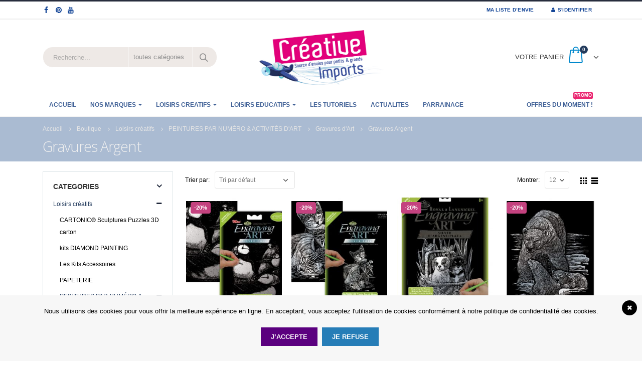

--- FILE ---
content_type: text/html; charset=UTF-8
request_url: https://www.rainbowloomcreative.fr/categorie-produit/loisirs-creatifs/peintures-par-numero-activites-dart/gravures-dart/gravures-argent/?add_to_wishlist=59752
body_size: 23335
content:
<!DOCTYPE html>
<html  xmlns="http://www.w3.org/1999/xhtml" prefix="" lang="fr-FR">
<head>
<meta name="google-site-verification" content="L5VWNaHzsPSjPvBCaAjBjCDtk7JF5-OorErCSrmIiWw" />
    <meta charset="utf-8">
    <!--[if IE]><meta http-equiv='X-UA-Compatible' content='IE=edge,chrome=1'><![endif]-->
    <meta name="viewport" content="width=device-width, initial-scale=1.0, minimum-scale=1.0">
    <link rel="profile" href="http://gmpg.org/xfn/11" />
    <link rel="pingback" href="https://www.rainbowloomcreative.fr/xmlrpc.php" />

        <link rel="shortcut icon" href="//www.rainbowloomcreative.fr/wp-content/uploads/2022/06/TENDANCES-1.png" type="image/x-icon" />
    <link rel="apple-touch-icon" href="//www.rainbowloomcreative.fr/wp-content/uploads/2018/03/logo-retina-60-60.png">
    <link rel="apple-touch-icon" sizes="120x120" href="//www.rainbowloomcreative.fr/wp-content/uploads/2018/03/logo-retina-120-120.png">
    <link rel="apple-touch-icon" sizes="76x76" href="//www.rainbowloomcreative.fr/wp-content/uploads/2018/03/logo-retina-76-76.png">
    <link rel="apple-touch-icon" sizes="152x152" href="//www.rainbowloomcreative.fr/wp-content/uploads/2018/03/logo-retina-152-152.png">


<!-- BEGIN Metadata added by the Add-Meta-Tags WordPress plugin -->
<link rel="copyright" type="text/html" title="Rainbow Loom® - Tendances Créatives copyright information" href="https://www.rainbowloomcreative.fr/mentions-legales/" />
<meta name="description" content="Content filed under the Gravures Argent taxonomy." />
<meta name="keywords" content="gravures argent" />
<!-- END Metadata added by the Add-Meta-Tags WordPress plugin -->

				<script>document.documentElement.className = document.documentElement.className + ' yes-js js_active js'</script>
			<title>Gravures Argent &#8211; Rainbow Loom® &#8211; Tendances Créatives</title>
<style rel="stylesheet" property="stylesheet" type="text/css">.ms-loading-container .ms-loading, .ms-slide .ms-slide-loading { background-image: none !important; background-color: transparent !important; box-shadow: none !important; } #header .logo { max-width: 170px; } @media (min-width: 1170px) { #header .logo { max-width: 250px; } } @media (max-width: 991px) { #header .logo { max-width: 110px; } } @media (max-width: 767px) { #header .logo { max-width: 110px; } } #header.sticky-header .logo { width: 100px; }</style><link rel='dns-prefetch' href='//fonts.googleapis.com' />
<link rel='dns-prefetch' href='//s.w.org' />
<link rel="alternate" type="application/rss+xml" title="Rainbow Loom® - Tendances Créatives &raquo; Flux" href="https://www.rainbowloomcreative.fr/feed/" />
<link rel="alternate" type="application/rss+xml" title="Rainbow Loom® - Tendances Créatives &raquo; Flux des commentaires" href="https://www.rainbowloomcreative.fr/comments/feed/" />
<link rel="alternate" type="application/rss+xml" title="Flux pour Rainbow Loom® - Tendances Créatives &raquo; Gravures Argent Catégorie" href="https://www.rainbowloomcreative.fr/categorie-produit/loisirs-creatifs/peintures-par-numero-activites-dart/gravures-dart/gravures-argent/feed/" />
		<script type="text/javascript">
			window._wpemojiSettings = {"baseUrl":"https:\/\/s.w.org\/images\/core\/emoji\/11\/72x72\/","ext":".png","svgUrl":"https:\/\/s.w.org\/images\/core\/emoji\/11\/svg\/","svgExt":".svg","source":{"concatemoji":"https:\/\/www.rainbowloomcreative.fr\/wp-includes\/js\/wp-emoji-release.min.js"}};
			!function(e,a,t){var n,r,o,i=a.createElement("canvas"),p=i.getContext&&i.getContext("2d");function s(e,t){var a=String.fromCharCode;p.clearRect(0,0,i.width,i.height),p.fillText(a.apply(this,e),0,0);e=i.toDataURL();return p.clearRect(0,0,i.width,i.height),p.fillText(a.apply(this,t),0,0),e===i.toDataURL()}function c(e){var t=a.createElement("script");t.src=e,t.defer=t.type="text/javascript",a.getElementsByTagName("head")[0].appendChild(t)}for(o=Array("flag","emoji"),t.supports={everything:!0,everythingExceptFlag:!0},r=0;r<o.length;r++)t.supports[o[r]]=function(e){if(!p||!p.fillText)return!1;switch(p.textBaseline="top",p.font="600 32px Arial",e){case"flag":return s([55356,56826,55356,56819],[55356,56826,8203,55356,56819])?!1:!s([55356,57332,56128,56423,56128,56418,56128,56421,56128,56430,56128,56423,56128,56447],[55356,57332,8203,56128,56423,8203,56128,56418,8203,56128,56421,8203,56128,56430,8203,56128,56423,8203,56128,56447]);case"emoji":return!s([55358,56760,9792,65039],[55358,56760,8203,9792,65039])}return!1}(o[r]),t.supports.everything=t.supports.everything&&t.supports[o[r]],"flag"!==o[r]&&(t.supports.everythingExceptFlag=t.supports.everythingExceptFlag&&t.supports[o[r]]);t.supports.everythingExceptFlag=t.supports.everythingExceptFlag&&!t.supports.flag,t.DOMReady=!1,t.readyCallback=function(){t.DOMReady=!0},t.supports.everything||(n=function(){t.readyCallback()},a.addEventListener?(a.addEventListener("DOMContentLoaded",n,!1),e.addEventListener("load",n,!1)):(e.attachEvent("onload",n),a.attachEvent("onreadystatechange",function(){"complete"===a.readyState&&t.readyCallback()})),(n=t.source||{}).concatemoji?c(n.concatemoji):n.wpemoji&&n.twemoji&&(c(n.twemoji),c(n.wpemoji)))}(window,document,window._wpemojiSettings);
		</script>
		<style type="text/css">
img.wp-smiley,
img.emoji {
	display: inline !important;
	border: none !important;
	box-shadow: none !important;
	height: 1em !important;
	width: 1em !important;
	margin: 0 .07em !important;
	vertical-align: -0.1em !important;
	background: none !important;
	padding: 0 !important;
}
</style>
<link rel='stylesheet' id='contact-form-7-css'  href='https://www.rainbowloomcreative.fr/wp-content/plugins/contact-form-7/includes/css/styles.css' type='text/css' media='all' />
<link rel='stylesheet' id='hide-admin-bar-based-on-user-roles-css'  href='https://www.rainbowloomcreative.fr/wp-content/plugins/hide-admin-bar-based-on-user-roles/public/css/hide-admin-bar-based-on-user-roles-public.css' type='text/css' media='all' />
<link rel='stylesheet' id='follow-up-emails-css'  href='https://www.rainbowloomcreative.fr/wp-content/plugins/woocommerce-follow-up-emails/templates/followups.css' type='text/css' media='all' />
<link rel='stylesheet' id='wordpress-gdpr-css'  href='https://www.rainbowloomcreative.fr/wp-content/plugins/wordpress-gdpr/public/css/wordpress-gdpr-public.css' type='text/css' media='all' />
<link rel='stylesheet' id='wordpress-gdpr-custom-css'  href='https://www.rainbowloomcreative.fr/wp-content/plugins/wordpress-gdpr/public/css/wordpress-gdpr-custom.css' type='text/css' media='all' />
<link rel='stylesheet' id='yith_wcas_frontend-css'  href='https://www.rainbowloomcreative.fr/wp-content/plugins/yith-woocommerce-ajax-search/assets/css/yith_wcas_ajax_search.css' type='text/css' media='all' />
<link rel='stylesheet' id='woocommerce_prettyPhoto_css-css'  href='//www.rainbowloomcreative.fr/wp-content/plugins/woocommerce/assets/css/prettyPhoto.css' type='text/css' media='all' />
<link rel='stylesheet' id='jquery-selectBox-css'  href='https://www.rainbowloomcreative.fr/wp-content/plugins/yith-woocommerce-wishlist/assets/css/jquery.selectBox.css' type='text/css' media='all' />
<link rel='stylesheet' id='yith-wcwl-font-awesome-css'  href='https://www.rainbowloomcreative.fr/wp-content/plugins/yith-woocommerce-wishlist/assets/css/font-awesome.min.css' type='text/css' media='all' />
<link rel='stylesheet' id='yith-wcwl-main-css'  href='https://www.rainbowloomcreative.fr/wp-content/plugins/yith-woocommerce-wishlist/assets/css/style.css' type='text/css' media='all' />
<style id='yith-wcwl-main-inline-css' type='text/css'>
.wishlist_table .add_to_cart, a.add_to_wishlist.button.alt { border-radius: 16px; -moz-border-radius: 16px; -webkit-border-radius: 16px; }
</style>
<link rel='stylesheet' id='rich-reviews-css'  href='https://www.rainbowloomcreative.fr/wp-content/plugins/rich-reviews/css/rich-reviews.css' type='text/css' media='all' />
<link rel='stylesheet' id='sib-front-css-css'  href='https://www.rainbowloomcreative.fr/wp-content/plugins/mailin/css/mailin-front.css' type='text/css' media='all' />
<link rel='stylesheet' id='js_composer_front-css'  href='https://www.rainbowloomcreative.fr/wp-content/plugins/js_composer/assets/css/js_composer.optimized.min.css' type='text/css' media='all' />
<link rel='stylesheet' id='porto-bootstrap-css'  href='https://www.rainbowloomcreative.fr/wp-content/themes/komelya/css/bootstrap_1.css' type='text/css' media='all' />
<link rel='stylesheet' id='porto-plugins-css'  href='https://www.rainbowloomcreative.fr/wp-content/themes/komelya/css/plugins.css' type='text/css' media='all' />
<link rel='stylesheet' id='porto-google-fonts-css'  href='//fonts.googleapis.com/css?family=Arial%2C+Helvetica%2C+sans-serif%3A200%2C300%2C400%2C700%2C800%7CShadows+Into+Light%3A200%2C300%2C400%2C700%2C800%7COpen+Sans%3A200%2C300%2C400%2C700%2C800%7COswald%3A200%2C300%2C400%2C700%2C800%7C&#038;subset=cyrillic%2Ccyrillic-ext%2Cgreek%2Cgreek-ext%2Ckhmer%2Clatin%2Clatin-ext%2Cvietnamese' type='text/css' media='all' />
<link rel='stylesheet' id='porto-theme-css'  href='https://www.rainbowloomcreative.fr/wp-content/themes/komelya/css/theme.css' type='text/css' media='all' />
<link rel='stylesheet' id='porto-theme-shop-css'  href='https://www.rainbowloomcreative.fr/wp-content/themes/komelya/css/theme_shop.css' type='text/css' media='all' />
<link rel='stylesheet' id='porto-dynamic-style-css'  href='https://www.rainbowloomcreative.fr/wp-content/themes/komelya/css/dynamic_style_1.css' type='text/css' media='all' />
<link rel='stylesheet' id='porto-skin-css'  href='https://www.rainbowloomcreative.fr/wp-content/themes/komelya/css/skin_1.css' type='text/css' media='all' />
<link rel='stylesheet' id='porto-style-css'  href='https://www.rainbowloomcreative.fr/wp-content/themes/komelya/style.css' type='text/css' media='all' />
<!--[if lt IE 10]>
<link rel='stylesheet' id='porto-ie-css'  href='https://www.rainbowloomcreative.fr/wp-content/themes/komelya/css/ie.css' type='text/css' media='all' />
<![endif]-->
<link rel='stylesheet' id='styles-child-css'  href='https://www.rainbowloomcreative.fr/wp-content/themes/komelya-child/style.css' type='text/css' media='all' />
<script type="text/template" id="tmpl-variation-template">
	<div class="woocommerce-variation-description">{{{ data.variation.variation_description }}}</div>

	<div class="woocommerce-variation-price">{{{ data.variation.price_html }}}</div>

	<div class="woocommerce-variation-availability">{{{ data.variation.availability_html }}}</div>
</script>
<script type="text/template" id="tmpl-unavailable-variation-template">
	<p>Désolé, ce produit n&rsquo;est pas disponible. Veuillez choisir une combinaison différente.</p>
</script>
<script type='text/javascript' src='https://www.rainbowloomcreative.fr/wp-includes/js/jquery/jquery.js'></script>
<script type='text/javascript' src='https://www.rainbowloomcreative.fr/wp-includes/js/jquery/jquery-migrate.min.js'></script>
<script type='text/javascript' src='https://www.rainbowloomcreative.fr/wp-content/plugins/hide-admin-bar-based-on-user-roles/public/js/hide-admin-bar-based-on-user-roles-public.js'></script>
<script type='text/javascript'>
/* <![CDATA[ */
var FUE = {"ajaxurl":"https:\/\/www.rainbowloomcreative.fr\/wp-admin\/admin-ajax.php","ajax_loader":"https:\/\/www.rainbowloomcreative.fr\/wp-content\/plugins\/woocommerce-follow-up-emails\/templates\/images\/ajax-loader.gif"};
/* ]]> */
</script>
<script type='text/javascript' src='https://www.rainbowloomcreative.fr/wp-content/plugins/woocommerce-follow-up-emails/templates/js/fue-account-subscriptions.js'></script>
<script type='text/javascript'>
/* <![CDATA[ */
var wc_add_to_cart_params = {"ajax_url":"\/wp-admin\/admin-ajax.php","wc_ajax_url":"\/?wc-ajax=%%endpoint%%","i18n_view_cart":"Voir le panier","cart_url":"https:\/\/www.rainbowloomcreative.fr\/panier\/","is_cart":"","cart_redirect_after_add":"no"};
/* ]]> */
</script>
<script type='text/javascript' src='https://www.rainbowloomcreative.fr/wp-content/plugins/woocommerce/assets/js/frontend/add-to-cart.min.js'></script>
<script type='text/javascript' src='https://www.rainbowloomcreative.fr/wp-content/plugins/js_composer/assets/js/vendors/woocommerce-add-to-cart.js'></script>
<script type='text/javascript'>
/* <![CDATA[ */
var aamLocal = {"nonce":"468b5b3245","ajaxurl":"https:\/\/www.rainbowloomcreative.fr\/wp-admin\/admin-ajax.php"};
/* ]]> */
</script>
<script type='text/javascript' src='//www.rainbowloomcreative.fr/wp-content/plugins/advanced-access-manager/media/js/aam-login.js'></script>
<script type='text/javascript' src='https://www.rainbowloomcreative.fr/wp-content/plugins/rich-reviews/js/rich-reviews.min.js'></script>
<script type='text/javascript'>
/* <![CDATA[ */
var sibErrMsg = {"invalidMail":"Please fill out valid email address","requiredField":"Please fill out required fields","invalidDateFormat":"Please fill out valid date format","invalidSMSFormat":"Please fill out valid phone number"};
var ajax_sib_front_object = {"ajax_url":"https:\/\/www.rainbowloomcreative.fr\/wp-admin\/admin-ajax.php","ajax_nonce":"c018d1603b","flag_url":"https:\/\/www.rainbowloomcreative.fr\/wp-content\/plugins\/mailin\/img\/flags\/"};
/* ]]> */
</script>
<script type='text/javascript' src='https://www.rainbowloomcreative.fr/wp-content/plugins/mailin/js/mailin-front.js'></script>
<script type='text/javascript' src='https://www.rainbowloomcreative.fr/wp-content/themes/komelya/js/popper.min.js'></script>
<script type='text/javascript' src='https://www.rainbowloomcreative.fr/wp-content/themes/komelya/js/bootstrap.optimized.min.js'></script>
<script type='text/javascript' src='https://www.rainbowloomcreative.fr/wp-content/themes/komelya/js/plugins.min.js'></script>
<link rel='https://api.w.org/' href='https://www.rainbowloomcreative.fr/wp-json/' />
<link rel="EditURI" type="application/rsd+xml" title="RSD" href="https://www.rainbowloomcreative.fr/xmlrpc.php?rsd" />
<link rel="wlwmanifest" type="application/wlwmanifest+xml" href="https://www.rainbowloomcreative.fr/wp-includes/wlwmanifest.xml" /> 
			<script type="text/javascript">
			    var moreText = "Read More";
			    var lessText = "Show Less";
			    var excerptLength = 150;
			</script>
		<!-- organization Schema optimized by Schema Pro --><script type="application/ld+json">{"@context":"https:\/\/schema.org","@type":"organization","name":"Rainbow Loom \u2122 L'Original","url":"https:\/\/www.rainbowloomcreative.fr","ContactPoint":{"@type":"ContactPoint","contactType":"customer support","telephone":"02 98 95 43 64","url":"https:\/\/www.rainbowloomcreative.fr\/nous-contacter\/","email":"boutique@rainbowloomcreative.fr","areaServed":"France","contactOption":["",""],"availableLanguage":"French"},"logo":{"@type":"ImageObject","url":"https:\/\/www.rainbowloomcreative.fr\/wp-content\/uploads\/2019\/10\/logo-schema-RL.jpg","width":600,"height":60},"sameAs":["https:\/\/fr-fr.facebook.com\/rainbow.loomfrance\/","https:\/\/www.youtube.com\/channel\/UCfpib-qUwKybNzvjiHs7X1Q","https:\/\/www.pinterest.fr\/RAINBOWLOOMFR\/"]}</script><!-- / organization Schema optimized by Schema Pro --><!-- site-navigation-element Schema optimized by Schema Pro --><script type="application/ld+json">{"@context":"https:\/\/schema.org","@graph":[{"@context":"https:\/\/schema.org","@type":"SiteNavigationElement","id":"site-navigation","name":"ACCUEIL","url":"https:\/\/www.rainbowloomcreative.fr\/"},{"@context":"https:\/\/schema.org","@type":"SiteNavigationElement","id":"site-navigation","name":"NOS MARQUES","url":"#"},{"@context":"https:\/\/schema.org","@type":"SiteNavigationElement","id":"site-navigation","name":"QUI SOMMES NOUS","url":"https:\/\/www.rainbowloomcreative.fr\/qui-sommes-nous\/"},{"@context":"https:\/\/schema.org","@type":"SiteNavigationElement","id":"site-navigation","name":"CARTONIC\u00ae Sculptures Puzzles 3D en carton","url":"https:\/\/www.rainbowloomcreative.fr\/cartonic-sculptures-puzzles-3d-en-carton\/"},{"@context":"https:\/\/schema.org","@type":"SiteNavigationElement","id":"site-navigation","name":"DOTZIES\u00ae - Diamond Painting Enfants","url":"https:\/\/www.rainbowloomcreative.fr\/diamond-painting-enfants-dotzies\/"},{"@context":"https:\/\/schema.org","@type":"SiteNavigationElement","id":"site-navigation","name":"HAPPY PUZZLE\u00ae Puzzles bois","url":"https:\/\/www.rainbowloomcreative.fr\/happy-puzzle-puzzles-bois\/"},{"@context":"https:\/\/schema.org","@type":"SiteNavigationElement","id":"site-navigation","name":"KOMONI\u00ae Carnets bois rechargeables","url":"https:\/\/www.rainbowloomcreative.fr\/komoni-carnets-bois-rechargeables\/"},{"@context":"https:\/\/schema.org","@type":"SiteNavigationElement","id":"site-navigation","name":"RAINBOW LOOM\u00ae l'Original - Cr\u00e9ations en \u00e9lastiques","url":"https:\/\/www.rainbowloomcreative.fr\/rainbow-loom-loriginal\/"},{"@context":"https:\/\/schema.org","@type":"SiteNavigationElement","id":"site-navigation","name":"ROYAL & LANGNICKEL\u00ae - Peintures par num\u00e9ro","url":"https:\/\/www.rainbowloomcreative.fr\/royal-langnickel\/"},{"@context":"https:\/\/schema.org","@type":"SiteNavigationElement","id":"site-navigation","name":"WRAP-UPS\u00ae Maths & Anglais","url":"https:\/\/www.rainbowloomcreative.fr\/wrap-ups\/"},{"@context":"https:\/\/schema.org","@type":"SiteNavigationElement","id":"site-navigation","name":"LOISIRS CREATIFS","url":"https:\/\/www.rainbowloomcreative.fr\/categorie-produit\/loisirs-creatifs\/"},{"@context":"https:\/\/schema.org","@type":"SiteNavigationElement","id":"site-navigation","name":"L'UNIVERS PAPETERIE","url":"https:\/\/www.rainbowloomcreative.fr\/categorie-produit\/loisirs-creatifs\/papeterie\/"},{"@context":"https:\/\/schema.org","@type":"SiteNavigationElement","id":"site-navigation","name":"Carnets bois rechargeables KOMONI\u00ae","url":"https:\/\/www.rainbowloomcreative.fr\/categorie-produit\/loisirs-creatifs\/papeterie\/carnets-bois-rechargeables-komoni\/"},{"@context":"https:\/\/schema.org","@type":"SiteNavigationElement","id":"site-navigation","name":"Carnets 3D SQUISHY","url":"https:\/\/www.rainbowloomcreative.fr\/categorie-produit\/loisirs-creatifs\/papeterie\/carnets-squishy\/"},{"@context":"https:\/\/schema.org","@type":"SiteNavigationElement","id":"site-navigation","name":"Albums photos KOMONI\u00ae","url":"https:\/\/www.rainbowloomcreative.fr\/categorie-produit\/loisirs-creatifs\/papeterie\/album-photos-komoni\/"},{"@context":"https:\/\/schema.org","@type":"SiteNavigationElement","id":"site-navigation","name":"Adh\u00e9sifs It'z\u00ae Duct Tape","url":"https:\/\/www.rainbowloomcreative.fr\/categorie-produit\/loisirs-creatifs\/papeterie\/adhesifs-itz-duct-tape\/"},{"@context":"https:\/\/schema.org","@type":"SiteNavigationElement","id":"site-navigation","name":"Stylos contour double ligne MAGIKS\u00ae","url":"https:\/\/www.rainbowloomcreative.fr\/categorie-produit\/loisirs-creatifs\/papeterie\/stylos-contour-double-ligne\/"},{"@context":"https:\/\/schema.org","@type":"SiteNavigationElement","id":"site-navigation","name":"Trousses YUP!","url":"https:\/\/www.rainbowloomcreative.fr\/categorie-produit\/loisirs-creatifs\/papeterie\/trousses-yup\/"},{"@context":"https:\/\/schema.org","@type":"SiteNavigationElement","id":"site-navigation","name":"L'UNIVERS DIAMOND PAINTING Enfants","url":"https:\/\/www.rainbowloomcreative.fr\/categorie-produit\/loisirs-creatifs\/kits-diamond-painting\/"},{"@context":"https:\/\/schema.org","@type":"SiteNavigationElement","id":"site-navigation","name":"GAMME DOTZIES\u00ae Enfants","url":"https:\/\/www.rainbowloomcreative.fr\/categorie-produit\/loisirs-creatifs\/diamond-dotz\/gamme-enfants\/"},{"@context":"https:\/\/schema.org","@type":"SiteNavigationElement","id":"site-navigation","name":"Les Coffrets DOTZ\u00ae BOX","url":"https:\/\/www.rainbowloomcreative.fr\/categorie-produit\/loisirs-creatifs\/diamond-dotz\/gamme-enfants\/dotz-box\/"},{"@context":"https:\/\/schema.org","@type":"SiteNavigationElement","id":"site-navigation","name":"Les Coffrets de cr\u00e9ation DOTZIES\u00ae","url":"https:\/\/www.rainbowloomcreative.fr\/categorie-produit\/loisirs-creatifs\/diamond-dotz\/coffrets-de-creation\/"},{"@context":"https:\/\/schema.org","@type":"SiteNavigationElement","id":"site-navigation","name":"Les Bracelets DOTZIES\u00ae","url":"https:\/\/www.rainbowloomcreative.fr\/categorie-produit\/loisirs-creatifs\/diamond-dotz\/bracelets\/"},{"@context":"https:\/\/schema.org","@type":"SiteNavigationElement","id":"site-navigation","name":"Les Stickers DOTZIES\u00ae","url":"https:\/\/www.rainbowloomcreative.fr\/categorie-produit\/loisirs-creatifs\/kits-diamond-painting\/gamme-enfants\/stickers\/"},{"@context":"https:\/\/schema.org","@type":"SiteNavigationElement","id":"site-navigation","name":"Les Trousses DOTZIES\u00ae","url":"https:\/\/www.rainbowloomcreative.fr\/categorie-produit\/loisirs-creatifs\/kits-diamond-painting\/gamme-enfants\/dotzies-trousses\/"},{"@context":"https:\/\/schema.org","@type":"SiteNavigationElement","id":"site-navigation","name":"Les Accessoires","url":"https:\/\/www.rainbowloomcreative.fr\/categorie-produit\/loisirs-creatifs\/diamond-dotz\/les-kits-accessoires\/"},{"@context":"https:\/\/schema.org","@type":"SiteNavigationElement","id":"site-navigation","name":"L'UNIVERS RAINBOW LOOM\u00ae","url":"https:\/\/www.rainbowloomcreative.fr\/categorie-produit\/loisirs-creatifs\/rainbow-loom\/"},{"@context":"https:\/\/schema.org","@type":"SiteNavigationElement","id":"site-navigation","name":"Les kits de cr\u00e9ations en \u00e9lastiques","url":"https:\/\/www.rainbowloomcreative.fr\/categorie-produit\/loisirs-creatifs\/rainbow-loom\/kits-rainbow-loom\/"},{"@context":"https:\/\/schema.org","@type":"SiteNavigationElement","id":"site-navigation","name":"Les Recharges d'\u00e9lastiques","url":"https:\/\/www.rainbowloomcreative.fr\/categorie-produit\/loisirs-creatifs\/rainbow-loom\/recharges-elastiques-sans-latex-rainbow-loom\/"},{"@context":"https:\/\/schema.org","@type":"SiteNavigationElement","id":"site-navigation","name":"Les accessoires et Livres Tutoriels","url":"https:\/\/www.rainbowloomcreative.fr\/categorie-produit\/loisirs-creatifs\/rainbow-loom\/accessoires-loom\/"},{"@context":"https:\/\/schema.org","@type":"SiteNavigationElement","id":"site-navigation","name":"L'UNIVERS Bracelets WRAPIT\u2122","url":"https:\/\/www.rainbowloomcreative.fr\/categorie-produit\/loisirs-creatifs\/wrapit\/"},{"@context":"https:\/\/schema.org","@type":"SiteNavigationElement","id":"site-navigation","name":"Les recharges","url":"https:\/\/www.rainbowloomcreative.fr\/categorie-produit\/loisirs-creatifs\/wrapit\/recharges-wrapit\/"},{"@context":"https:\/\/schema.org","@type":"SiteNavigationElement","id":"site-navigation","name":"Les cordons & fils d\u2019enroulement","url":"https:\/\/www.rainbowloomcreative.fr\/categorie-produit\/loisirs-creatifs\/wrapit\/cordons-fils-denroulement\/"},{"@context":"https:\/\/schema.org","@type":"SiteNavigationElement","id":"site-navigation","name":"L'UNIVERS SCULPTURES-PUZZLES 3D carton CARTONIC\u00ae","url":"https:\/\/www.rainbowloomcreative.fr\/categorie-produit\/loisirs-creatifs\/cartonic-sculptures-puzzles-3d-carton\/"},{"@context":"https:\/\/schema.org","@type":"SiteNavigationElement","id":"site-navigation","name":"Animaux et Cr\u00e9atures","url":"https:\/\/www.rainbowloomcreative.fr\/categorie-produit\/loisirs-creatifs\/cartonic-sculptures-puzzles-3d-carton\/animaux-et-creatures\/"},{"@context":"https:\/\/schema.org","@type":"SiteNavigationElement","id":"site-navigation","name":"Arts et Sculptures","url":"https:\/\/www.rainbowloomcreative.fr\/categorie-produit\/loisirs-creatifs\/cartonic-sculptures-puzzles-3d-carton\/arts-et-sculptures\/"},{"@context":"https:\/\/schema.org","@type":"SiteNavigationElement","id":"site-navigation","name":"Enfants","url":"https:\/\/www.rainbowloomcreative.fr\/categorie-produit\/loisirs-creatifs\/cartonic-sculptures-puzzles-3d-carton\/enfants\/"},{"@context":"https:\/\/schema.org","@type":"SiteNavigationElement","id":"site-navigation","name":"Lifestyle","url":"https:\/\/www.rainbowloomcreative.fr\/categorie-produit\/loisirs-creatifs\/cartonic-sculptures-puzzles-3d-carton\/lifestyle\/"},{"@context":"https:\/\/schema.org","@type":"SiteNavigationElement","id":"site-navigation","name":"Personnalit\u00e9s","url":"https:\/\/www.rainbowloomcreative.fr\/categorie-produit\/loisirs-creatifs\/cartonic-sculptures-puzzles-3d-carton\/personnalites\/"},{"@context":"https:\/\/schema.org","@type":"SiteNavigationElement","id":"site-navigation","name":"V\u00e9hicules","url":"https:\/\/www.rainbowloomcreative.fr\/categorie-produit\/loisirs-creatifs\/cartonic-sculptures-puzzles-3d-carton\/vehicules\/"},{"@context":"https:\/\/schema.org","@type":"SiteNavigationElement","id":"site-navigation","name":"Les Trios","url":"https:\/\/www.rainbowloomcreative.fr\/categorie-produit\/loisirs-creatifs\/cartonic-sculptures-puzzles-3d-carton\/les-trios\/"},{"@context":"https:\/\/schema.org","@type":"SiteNavigationElement","id":"site-navigation","name":"Petits formats \u00e0 collectionner","url":"https:\/\/www.rainbowloomcreative.fr\/categorie-produit\/loisirs-creatifs\/cartonic-sculptures-puzzles-3d-carton\/petits-formats-a-collectionner\/"},{"@context":"https:\/\/schema.org","@type":"SiteNavigationElement","id":"site-navigation","name":"L'UNIVERS PUZZLES BOIS","url":"https:\/\/www.rainbowloomcreative.fr\/categorie-produit\/loisirs-creatifs\/puzzles-bois-happy-puzzle\/"},{"@context":"https:\/\/schema.org","@type":"SiteNavigationElement","id":"site-navigation","name":"L'UNIVERS PEINTURES au N\u00b0","url":"https:\/\/www.rainbowloomcreative.fr\/categorie-produit\/loisirs-creatifs\/peintures-par-numero-activites-dart\/"},{"@context":"https:\/\/schema.org","@type":"SiteNavigationElement","id":"site-navigation","name":"Les Coffrets d'Activit\u00e9s d'Art","url":"https:\/\/www.rainbowloomcreative.fr\/categorie-produit\/loisirs-creatifs\/peintures-par-n-activites-dart\/coffrets-activites-dart\/"},{"@context":"https:\/\/schema.org","@type":"SiteNavigationElement","id":"site-navigation","name":"La Peinture par Num\u00e9ro Adultes","url":"https:\/\/www.rainbowloomcreative.fr\/categorie-produit\/loisirs-creatifs\/peintures-par-numero-activites-dart\/peintures-par-numero-adultes\/"},{"@context":"https:\/\/schema.org","@type":"SiteNavigationElement","id":"site-navigation","name":"Classiques","url":"https:\/\/www.rainbowloomcreative.fr\/categorie-produit\/loisirs-creatifs\/peintures-par-n-activites-dart\/peintures-par-numero-adultes\/classiques\/"},{"@context":"https:\/\/schema.org","@type":"SiteNavigationElement","id":"site-navigation","name":"Sur Ch\u00e2ssis","url":"https:\/\/www.rainbowloomcreative.fr\/categorie-produit\/loisirs-creatifs\/peintures-par-n-activites-dart\/peintures-par-numero-adultes\/toile-sur-chassis\/"},{"@context":"https:\/\/schema.org","@type":"SiteNavigationElement","id":"site-navigation","name":"La Peinture par Num\u00e9ro Juniors","url":"https:\/\/www.rainbowloomcreative.fr\/categorie-produit\/loisirs-creatifs\/peintures-par-numero-activites-dart\/peintures-par-numero-juniors\/"},{"@context":"https:\/\/schema.org","@type":"SiteNavigationElement","id":"site-navigation","name":"Grands Formats","url":"https:\/\/www.rainbowloomcreative.fr\/categorie-produit\/loisirs-creatifs\/peintures-par-n-activites-dart\/peintures-par-numero-juniors\/grands-formats\/"},{"@context":"https:\/\/schema.org","@type":"SiteNavigationElement","id":"site-navigation","name":"Petits Formats","url":"https:\/\/www.rainbowloomcreative.fr\/categorie-produit\/loisirs-creatifs\/peintures-par-n-activites-dart\/peintures-par-numero-juniors\/petits-formats\/"},{"@context":"https:\/\/schema.org","@type":"SiteNavigationElement","id":"site-navigation","name":"Coffrets Peinture par Num\u00e9ro","url":"https:\/\/www.rainbowloomcreative.fr\/categorie-produit\/loisirs-creatifs\/peintures-par-numero-activites-dart\/peintures-par-numero-juniors\/special-coffrets-peinture-par-numero\/"},{"@context":"https:\/\/schema.org","@type":"SiteNavigationElement","id":"site-navigation","name":"La Peinture par Num\u00e9ro Enfants","url":"https:\/\/www.rainbowloomcreative.fr\/categorie-produit\/loisirs-creatifs\/peintures-par-numero-activites-dart\/peintures-par-numero-enfants\/"},{"@context":"https:\/\/schema.org","@type":"SiteNavigationElement","id":"site-navigation","name":"Les Coloriages par Num\u00e9ro","url":"https:\/\/www.rainbowloomcreative.fr\/categorie-produit\/loisirs-creatifs\/peintures-par-numero-activites-dart\/coloriage-par-numero\/"},{"@context":"https:\/\/schema.org","@type":"SiteNavigationElement","id":"site-navigation","name":"Le Sketching (esquisse)","url":"https:\/\/www.rainbowloomcreative.fr\/categorie-produit\/loisirs-creatifs\/peintures-par-n-activites-dart\/le-sketching-esquisse\/"},{"@context":"https:\/\/schema.org","@type":"SiteNavigationElement","id":"site-navigation","name":"Maxi Format","url":"https:\/\/www.rainbowloomcreative.fr\/categorie-produit\/loisirs-creatifs\/peintures-par-n-activites-dart\/le-sketching-esquisse\/maxi-format\/"},{"@context":"https:\/\/schema.org","@type":"SiteNavigationElement","id":"site-navigation","name":"Format Standard","url":"https:\/\/www.rainbowloomcreative.fr\/categorie-produit\/loisirs-creatifs\/peintures-par-n-activites-dart\/gravures-dart\/format-standard-or\/"},{"@context":"https:\/\/schema.org","@type":"SiteNavigationElement","id":"site-navigation","name":"Format Mini","url":"https:\/\/www.rainbowloomcreative.fr\/categorie-produit\/loisirs-creatifs\/peintures-par-n-activites-dart\/gravures-dart\/gravures-or\/format-mini-gravures-or\/"},{"@context":"https:\/\/schema.org","@type":"SiteNavigationElement","id":"site-navigation","name":"La Gravure d'Art","url":"https:\/\/www.rainbowloomcreative.fr\/categorie-produit\/loisirs-creatifs\/peintures-par-n-activites-dart\/gravures-dart\/"},{"@context":"https:\/\/schema.org","@type":"SiteNavigationElement","id":"site-navigation","name":"Gravure d'Art Argent","url":"https:\/\/www.rainbowloomcreative.fr\/categorie-produit\/loisirs-creatifs\/peintures-par-n-activites-dart\/gravures-dart\/gravures-argent\/"},{"@context":"https:\/\/schema.org","@type":"SiteNavigationElement","id":"site-navigation","name":"Monuments c\u00e9l\u00e8bres","url":"https:\/\/www.rainbowloomcreative.fr\/categorie-produit\/loisirs-creatifs\/peintures-par-numero-activites-dart\/gravures-dart\/gravures-argent\/places-celebres\/"},{"@context":"https:\/\/schema.org","@type":"SiteNavigationElement","id":"site-navigation","name":"Gravure d'Art Arc-en-Ciel","url":"https:\/\/www.rainbowloomcreative.fr\/categorie-produit\/loisirs-creatifs\/peintures-par-n-activites-dart\/gravures-dart\/gravures-arc-en-ciel\/"},{"@context":"https:\/\/schema.org","@type":"SiteNavigationElement","id":"site-navigation","name":"Gravure d'Art Cuivre","url":"https:\/\/www.rainbowloomcreative.fr\/categorie-produit\/loisirs-creatifs\/peintures-par-n-activites-dart\/gravures-dart\/gravures-cuivre\/"},{"@context":"https:\/\/schema.org","@type":"SiteNavigationElement","id":"site-navigation","name":"Gravure d'Art Holographique","url":"https:\/\/www.rainbowloomcreative.fr\/categorie-produit\/loisirs-creatifs\/peintures-par-n-activites-dart\/gravures-dart\/gravures-holographiques\/"},{"@context":"https:\/\/schema.org","@type":"SiteNavigationElement","id":"site-navigation","name":"Gravure d'Art Or","url":"https:\/\/www.rainbowloomcreative.fr\/categorie-produit\/loisirs-creatifs\/peintures-par-n-activites-dart\/gravures-dart\/gravures-or\/"},{"@context":"https:\/\/schema.org","@type":"SiteNavigationElement","id":"site-navigation","name":"OFFRES SP\u00c9CIALES & PROMOTIONS","url":"https:\/\/www.rainbowloomcreative.fr\/categorie-produit\/offre-speciale-promotion\/"},{"@context":"https:\/\/schema.org","@type":"SiteNavigationElement","id":"site-navigation","name":"NOUVEAUT\u00c9S","url":"https:\/\/www.rainbowloomcreative.fr\/categorie-produit\/nouveautes\/"},{"@context":"https:\/\/schema.org","@type":"SiteNavigationElement","id":"site-navigation","name":"LOISIRS EDUCATIFS","url":"https:\/\/www.rainbowloomcreative.fr\/categorie-produit\/loisirs-educatifs\/"},{"@context":"https:\/\/schema.org","@type":"SiteNavigationElement","id":"site-navigation","name":"LES SETS WRAP-UPS\u00ae","url":"https:\/\/www.rainbowloomcreative.fr\/categorie-produit\/loisirs-educatifs\/sets-wrap-ups\/"},{"@context":"https:\/\/schema.org","@type":"SiteNavigationElement","id":"site-navigation","name":"Sets Wrap-Ups\u00ae vocabulaire anglais","url":"https:\/\/www.rainbowloomcreative.fr\/categorie-produit\/loisirs-educatifs\/sets-wrap-ups\/sets-wrap-ups-vocabulaire-anglais\/"},{"@context":"https:\/\/schema.org","@type":"SiteNavigationElement","id":"site-navigation","name":"Sets Wrap-Ups\u00ae tables de calcul","url":"https:\/\/www.rainbowloomcreative.fr\/categorie-produit\/loisirs-educatifs\/sets-wrap-ups\/sets-wrap-ups-tables-de-calcul\/"},{"@context":"https:\/\/schema.org","@type":"SiteNavigationElement","id":"site-navigation","name":"Les tutoriels","url":"https:\/\/www.rainbowloomcreative.fr\/category\/tutoriels\/"},{"@context":"https:\/\/schema.org","@type":"SiteNavigationElement","id":"site-navigation","name":"ACTUALITES","url":"https:\/\/www.rainbowloomcreative.fr\/category\/actualites\/"},{"@context":"https:\/\/schema.org","@type":"SiteNavigationElement","id":"site-navigation","name":"Parrainage","url":"https:\/\/www.rainbowloomcreative.fr\/parrainage\/"}]}</script><!-- / site-navigation-element Schema optimized by Schema Pro --><!-- sitelink-search-box Schema optimized by Schema Pro --><script type="application/ld+json">{"@context":"https:\/\/schema.org","@type":"WebSite","name":"Rainbow Loom \u2122 L'Original","url":"https:\/\/www.rainbowloomcreative.fr","potentialAction":[{"@type":"SearchAction","target":"https:\/\/www.rainbowloomcreative.fr\/?s={search_term_string}","query-input":"required name=search_term_string"}]}</script><!-- / sitelink-search-box Schema optimized by Schema Pro --><!-- breadcrumb Schema optimized by Schema Pro --><script type="application/ld+json">{"@context":"https:\/\/schema.org","@type":"BreadcrumbList","itemListElement":[{"@type":"ListItem","position":1,"item":{"@id":"https:\/\/www.rainbowloomcreative.fr\/","name":"Home"}},{"@type":"ListItem","position":2,"item":{"@id":"https:\/\/www.rainbowloomcreative.fr\/categorie-produit\/loisirs-creatifs\/","name":"Loisirs cr\u00e9atifs"}},{"@type":"ListItem","position":3,"item":{"@id":"https:\/\/www.rainbowloomcreative.fr\/categorie-produit\/loisirs-creatifs\/peintures-par-numero-activites-dart\/","name":"PEINTURES PAR NUM\u00c9RO &amp; ACTIVIT\u00c9S D'ART"}},{"@type":"ListItem","position":4,"item":{"@id":"https:\/\/www.rainbowloomcreative.fr\/categorie-produit\/loisirs-creatifs\/peintures-par-numero-activites-dart\/gravures-dart\/","name":"Gravures d'Art"}},{"@type":"ListItem","position":5,"item":{"@id":"http:\/\/www.rainbowloomcreative.fr\/categorie-produit\/loisirs-creatifs\/peintures-par-numero-activites-dart\/gravures-dart\/gravures-argent\/?add_to_wishlist=59752","name":"Gravures Argent"}}]}</script><!-- / breadcrumb Schema optimized by Schema Pro -->	<noscript><style>.woocommerce-product-gallery{ opacity: 1 !important; }</style></noscript>
	<meta name="generator" content="Powered by WPBakery Page Builder - drag and drop page builder for WordPress."/>
<!--[if lte IE 9]><link rel="stylesheet" type="text/css" href="https://www.rainbowloomcreative.fr/wp-content/plugins/js_composer/assets/css/vc_lte_ie9.min.css" media="screen"><![endif]--><script src="https://cdn.brevo.com/js/sdk-loader.js" async></script><script>window.Brevo = window.Brevo || [];
								Brevo.push([
									"init",
								{
									client_key:"igccopgwdnncyndjatn0kice",
									push: {"customDomain":"https:\/\/www.rainbowloomcreative.fr\/wp-content\/plugins\/mailin\/","userId":null},
									email_id : "",},]);</script><style type="text/css" title="dynamic-css" class="options-output">p{color:#000000;}</style><noscript><style type="text/css"> .wpb_animate_when_almost_visible { opacity: 1; }</style></noscript>		<style>
		#wpadminbar, #wpadminbar .menupop .ab-sub-wrapper { background: #00727f;}
#wpadminbar a.ab-item, #wpadminbar>#wp-toolbar span.ab-label, #wpadminbar>#wp-toolbar span.noticon { color: #f7f7f7 }
#wpadminbar .ab-top-menu>li>.ab-item:focus, #wpadminbar.nojq .quicklinks .ab-top-menu>li>.ab-item:focus, #wpadminbar .ab-top-menu>li:hover>.ab-item, #wpadminbar .ab-top-menu>li.hover>.ab-item, #wpadminbar .quicklinks .menupop ul li a:focus, #wpadminbar .quicklinks .menupop ul li a:focus strong, #wpadminbar .quicklinks .menupop ul li a:hover, #wpadminbar-nojs .ab-top-menu>li.menupop:hover>.ab-item, #wpadminbar .ab-top-menu>li.menupop.hover>.ab-item, #wpadminbar .quicklinks .menupop ul li a:hover strong, #wpadminbar .quicklinks .menupop.hover ul li a:focus, #wpadminbar .quicklinks .menupop.hover ul li a:hover, #wpadminbar li .ab-item:focus:before, #wpadminbar li a:focus .ab-icon:before, #wpadminbar li.hover .ab-icon:before, #wpadminbar li.hover .ab-item:before, #wpadminbar li:hover #adminbarsearch:before, #wpadminbar li:hover .ab-icon:before, #wpadminbar li:hover .ab-item:before, #wpadminbar.nojs .quicklinks .menupop:hover ul li a:focus, #wpadminbar.nojs .quicklinks .menupop:hover ul li a:hover, #wpadminbar li:hover .ab-item:after, #wpadminbar>#wp-toolbar a:focus span.ab-label, #wpadminbar>#wp-toolbar li.hover span.ab-label, #wpadminbar>#wp-toolbar li:hover span.ab-label { color: #ffffff }

.quicklinks li.wpshapere_site_title { width: 200px !important; }
.quicklinks li.wpshapere_site_title a{ outline:none; border:none;
background-image:url(https://www.rainbowloomcreative.fr/wp-content/uploads/2022/03/logo_rainbow_loomR.png) !important; background-repeat: no-repeat !important; background-position: center center !important; background-size: 70% auto !important; text-indent:-9999px !important; width: auto !important;
 }

#wpadminbar .ab-top-menu>li>.ab-item:focus, #wpadminbar-nojs .ab-top-menu>li.menupop:hover>.ab-item, #wpadminbar.nojq .quicklinks .ab-top-menu>li>.ab-item:focus, #wpadminbar .ab-top-menu>li:hover>.ab-item, #wpadminbar .ab-top-menu>li.menupop.hover>.ab-item, #wpadminbar .ab-top-menu>li.hover>.ab-item { background: none }
#wpadminbar .quicklinks .menupop ul li a, #wpadminbar .quicklinks .menupop ul li a strong, #wpadminbar .quicklinks .menupop.hover ul li a, #wpadminbar.nojs .quicklinks .menupop:hover ul li a { color: #f7f7f7; font-size:13px !important }
#wpadminbar .quicklinks li#wp-admin-bar-my-account.with-avatar>a img {	width: 20px; height: 20px; border-radius: 100px; -moz-border-radius: 100px; -webkit-border-radius: 100px; 	border: none; }
		</style>
		
<link rel="stylesheet" href="https://cdnjs.cloudflare.com/ajax/libs/simple-line-icons/2.4.1/css/simple-line-icons.css">

    <script type="text/javascript">
                                                </script>
	<!-- Global site tag (gtag.js) - Google Ads: 480900296 --> 
<script async src="https://www.googletagmanager.com/gtag/js?id=AW-480900296"></script> 
<script> window.dataLayer = window.dataLayer || []; 
function gtag(){dataLayer.push(arguments);} gtag('js', 
new Date()); gtag('config', 'AW-480900296'); </script>
</head>
<body class="archive tax-product_cat term-gravures-argent term-333 full blog-1  woocommerce woocommerce-page wp-schema-pro-1.3.2 wpb-js-composer js-comp-ver-5.4.5 vc_responsive">
    
    <div class="page-wrapper side-nav-right"><!-- page wrapper -->

        
                    <div class="header-wrapper clearfix"><!-- header wrapper -->
                                
                    <header id="header" class="header-separate header-4 logo-center search-sm sticky-menu-header">
        <div class="header-top">
        <div class="container">
            <div class="header-left">
                <div class="share-links"><a target="_blank"  rel="nofollow" class="share-facebook" href="https://fr-fr.facebook.com/rainbow.loomfrance/" title="Facebook"></a><a target="_blank"  rel="nofollow" class="share-pinterest" href="https://www.pinterest.fr/RAINBOWLOOMFR/" title="Pinterest"></a><a target="_blank"  rel="nofollow" class="share-youtube" href="https://www.youtube.com/channel/UCfpib-qUwKybNzvjiHs7X1Q" title="Youtube"></a></div>            </div>
            <div class="header-right">
                <ul id="menu-top-navigation" class="top-links mega-menu show-arrow effect-fadein subeffect-fadein"><li id="nav-menu-item-43036" class="menu-item menu-item-type-post_type menu-item-object-page  narrow "><a href="https://www.rainbowloomcreative.fr/liste-envie-rainbow-loom/" class="">MA LISTE D&#8217;ENVIE</a></li>
<li class="menu-item"><a href="https://www.rainbowloomcreative.fr/mon-compte/"><i class="fa fa-user"></i>S'identifier</a></li></ul>            </div>
        </div>
    </div>
    
    <div class="header-main">
        <div class="container">
            <div class="header-left">
                    <div class="searchform-popup">
        <a class="search-toggle"><i class="fa fa-search"></i></a>
        
<form role="search" method="get" id="yith-ajaxsearchform" action="https://www.rainbowloomcreative.fr/" class="yith-ajaxsearchform-container yith-ajaxsearchform-container380378755 searchform searchform-cats">
    <fieldset>
        <span class="text"><input name="s" id="yith-s" class="yith-s" type="text" value="" placeholder="Recherche..." /></span>
        <select  name='product_cat' id='product_cat' class='cat' >
	<option value='0'>toutes catégories</option>
	<option class="level-0" value="offre-speciale-promotion">OFFRES SPECIALES ET PROMOTIONS</option>
	<option class="level-0" value="nouveautes">NOUVEAUTES</option>
	<option class="level-0" value="loisirs-educatifs">Loisirs éducatifs</option>
	<option class="level-1" value="sets-wrap-ups">&nbsp;&nbsp;&nbsp;Sets WRAP-UPS®</option>
	<option class="level-2" value="sets-wrap-ups-tables-de-calcul">&nbsp;&nbsp;&nbsp;&nbsp;&nbsp;&nbsp;Sets Wrap-Ups® tables de calcul</option>
	<option class="level-2" value="sets-wrap-ups-vocabulaire-anglais">&nbsp;&nbsp;&nbsp;&nbsp;&nbsp;&nbsp;Sets Wrap-Ups® vocabulaire anglais</option>
	<option class="level-0" value="loisirs-creatifs">Loisirs créatifs</option>
	<option class="level-1" value="wrapit">&nbsp;&nbsp;&nbsp;WRAPIT®</option>
	<option class="level-2" value="recharges-wrapit">&nbsp;&nbsp;&nbsp;&nbsp;&nbsp;&nbsp;Recharges WRAPIT®</option>
	<option class="level-2" value="cordons-fils-denroulement">&nbsp;&nbsp;&nbsp;&nbsp;&nbsp;&nbsp;Cordons &amp; fils d’enroulement WRAPIT®</option>
	<option class="level-1" value="rainbow-loom">&nbsp;&nbsp;&nbsp;RAINBOW LOOM®</option>
	<option class="level-2" value="kits-rainbow-loom">&nbsp;&nbsp;&nbsp;&nbsp;&nbsp;&nbsp;Kits Rainbow Loom®</option>
	<option class="level-2" value="accessoires-loom">&nbsp;&nbsp;&nbsp;&nbsp;&nbsp;&nbsp;Accessoires</option>
	<option class="level-3" value="livres-tutoriels">&nbsp;&nbsp;&nbsp;&nbsp;&nbsp;&nbsp;&nbsp;&nbsp;&nbsp;Livres Tutoriels</option>
	<option class="level-3" value="crochets-metal">&nbsp;&nbsp;&nbsp;&nbsp;&nbsp;&nbsp;&nbsp;&nbsp;&nbsp;Crochets métal</option>
	<option class="level-2" value="recharges-elastiques-sans-latex-rainbow-loom">&nbsp;&nbsp;&nbsp;&nbsp;&nbsp;&nbsp;Recharges élastiques sans latex RAINBOW LOOM®</option>
	<option class="level-3" value="jelly">&nbsp;&nbsp;&nbsp;&nbsp;&nbsp;&nbsp;&nbsp;&nbsp;&nbsp;Jelly</option>
	<option class="level-3" value="silicon-300-elastiques">&nbsp;&nbsp;&nbsp;&nbsp;&nbsp;&nbsp;&nbsp;&nbsp;&nbsp;Silicon 300 élastiques</option>
	<option class="level-3" value="opaque">&nbsp;&nbsp;&nbsp;&nbsp;&nbsp;&nbsp;&nbsp;&nbsp;&nbsp;Opaque</option>
	<option class="level-3" value="phosphorescents">&nbsp;&nbsp;&nbsp;&nbsp;&nbsp;&nbsp;&nbsp;&nbsp;&nbsp;Phosphorescents</option>
	<option class="level-3" value="speciales-et-premium">&nbsp;&nbsp;&nbsp;&nbsp;&nbsp;&nbsp;&nbsp;&nbsp;&nbsp;&#8220;Spéciales&#8221; et &#8220;Premium&#8221;</option>
	<option class="level-3" value="noir-et-gris">&nbsp;&nbsp;&nbsp;&nbsp;&nbsp;&nbsp;&nbsp;&nbsp;&nbsp;Noir et Gris</option>
	<option class="level-3" value="blanc">&nbsp;&nbsp;&nbsp;&nbsp;&nbsp;&nbsp;&nbsp;&nbsp;&nbsp;Blanc</option>
	<option class="level-3" value="rouge-rose">&nbsp;&nbsp;&nbsp;&nbsp;&nbsp;&nbsp;&nbsp;&nbsp;&nbsp;Rouge &amp; Rose</option>
	<option class="level-3" value="jaune-orange">&nbsp;&nbsp;&nbsp;&nbsp;&nbsp;&nbsp;&nbsp;&nbsp;&nbsp;Jaune &amp; Orange</option>
	<option class="level-3" value="vert">&nbsp;&nbsp;&nbsp;&nbsp;&nbsp;&nbsp;&nbsp;&nbsp;&nbsp;Vert</option>
	<option class="level-3" value="bleu">&nbsp;&nbsp;&nbsp;&nbsp;&nbsp;&nbsp;&nbsp;&nbsp;&nbsp;Bleu</option>
	<option class="level-3" value="turquoise-violet">&nbsp;&nbsp;&nbsp;&nbsp;&nbsp;&nbsp;&nbsp;&nbsp;&nbsp;Turquoise &amp; Violet</option>
	<option class="level-3" value="paillettes">&nbsp;&nbsp;&nbsp;&nbsp;&nbsp;&nbsp;&nbsp;&nbsp;&nbsp;Paillettes</option>
	<option class="level-1" value="les-kits-accessoires">&nbsp;&nbsp;&nbsp;Les Kits Accessoires</option>
	<option class="level-1" value="peintures-par-numero-activites-dart">&nbsp;&nbsp;&nbsp;PEINTURES PAR NUMÉRO &amp; ACTIVITÉS D&#8217;ART</option>
	<option class="level-2" value="peintures-par-numero-adultes">&nbsp;&nbsp;&nbsp;&nbsp;&nbsp;&nbsp;Peintures par numéro Adultes</option>
	<option class="level-3" value="classiques">&nbsp;&nbsp;&nbsp;&nbsp;&nbsp;&nbsp;&nbsp;&nbsp;&nbsp;Classiques</option>
	<option class="level-3" value="toile-sur-chassis">&nbsp;&nbsp;&nbsp;&nbsp;&nbsp;&nbsp;&nbsp;&nbsp;&nbsp;Toile sur châssis</option>
	<option class="level-2" value="peintures-par-numero-juniors">&nbsp;&nbsp;&nbsp;&nbsp;&nbsp;&nbsp;Peintures par numéro Juniors</option>
	<option class="level-3" value="grands-formats">&nbsp;&nbsp;&nbsp;&nbsp;&nbsp;&nbsp;&nbsp;&nbsp;&nbsp;Grands Formats</option>
	<option class="level-3" value="petits-formats">&nbsp;&nbsp;&nbsp;&nbsp;&nbsp;&nbsp;&nbsp;&nbsp;&nbsp;Petits Formats</option>
	<option class="level-3" value="special-coffrets-peinture-par-numero">&nbsp;&nbsp;&nbsp;&nbsp;&nbsp;&nbsp;&nbsp;&nbsp;&nbsp;Spécial Coffrets Peinture par numéro</option>
	<option class="level-2" value="peintures-par-numero-enfants">&nbsp;&nbsp;&nbsp;&nbsp;&nbsp;&nbsp;Peintures par numéro Enfants</option>
	<option class="level-2" value="coffrets-activites-dart">&nbsp;&nbsp;&nbsp;&nbsp;&nbsp;&nbsp;Coffrets Activités d&#8217;Art</option>
	<option class="level-2" value="gravures-dart">&nbsp;&nbsp;&nbsp;&nbsp;&nbsp;&nbsp;Gravures d&#8217;Art</option>
	<option class="level-3" value="gravures-cuivre">&nbsp;&nbsp;&nbsp;&nbsp;&nbsp;&nbsp;&nbsp;&nbsp;&nbsp;Gravures Cuivre</option>
	<option class="level-4" value="format-standard-cuivre">&nbsp;&nbsp;&nbsp;&nbsp;&nbsp;&nbsp;&nbsp;&nbsp;&nbsp;&nbsp;&nbsp;&nbsp;Format Standard Cuivre</option>
	<option class="level-4" value="format-mini-gravures-cuivre">&nbsp;&nbsp;&nbsp;&nbsp;&nbsp;&nbsp;&nbsp;&nbsp;&nbsp;&nbsp;&nbsp;&nbsp;Format Mini</option>
	<option class="level-3" value="gravures-or">&nbsp;&nbsp;&nbsp;&nbsp;&nbsp;&nbsp;&nbsp;&nbsp;&nbsp;Gravures Or</option>
	<option class="level-4" value="format-standard-or">&nbsp;&nbsp;&nbsp;&nbsp;&nbsp;&nbsp;&nbsp;&nbsp;&nbsp;&nbsp;&nbsp;&nbsp;Format Standard Or</option>
	<option class="level-4" value="format-mini-gravures-or">&nbsp;&nbsp;&nbsp;&nbsp;&nbsp;&nbsp;&nbsp;&nbsp;&nbsp;&nbsp;&nbsp;&nbsp;Format Mini</option>
	<option class="level-3" value="gravures-arc-en-ciel">&nbsp;&nbsp;&nbsp;&nbsp;&nbsp;&nbsp;&nbsp;&nbsp;&nbsp;Gravures Arc-en-Ciel</option>
	<option class="level-4" value="format-standard-arc-en-ciel">&nbsp;&nbsp;&nbsp;&nbsp;&nbsp;&nbsp;&nbsp;&nbsp;&nbsp;&nbsp;&nbsp;&nbsp;Format Standard Arc-en-Ciel</option>
	<option class="level-4" value="format-mini-arc-en-ciel">&nbsp;&nbsp;&nbsp;&nbsp;&nbsp;&nbsp;&nbsp;&nbsp;&nbsp;&nbsp;&nbsp;&nbsp;Format Mini</option>
	<option class="level-3" value="gravures-holographiques">&nbsp;&nbsp;&nbsp;&nbsp;&nbsp;&nbsp;&nbsp;&nbsp;&nbsp;Gravures Holographiques</option>
	<option class="level-4" value="format-standard-holographique">&nbsp;&nbsp;&nbsp;&nbsp;&nbsp;&nbsp;&nbsp;&nbsp;&nbsp;&nbsp;&nbsp;&nbsp;Format Standard Holographique</option>
	<option class="level-4" value="format-mini-gravures-holographiques">&nbsp;&nbsp;&nbsp;&nbsp;&nbsp;&nbsp;&nbsp;&nbsp;&nbsp;&nbsp;&nbsp;&nbsp;Format Mini</option>
	<option class="level-3" value="gravures-argent">&nbsp;&nbsp;&nbsp;&nbsp;&nbsp;&nbsp;&nbsp;&nbsp;&nbsp;Gravures Argent</option>
	<option class="level-4" value="format-standard-argent">&nbsp;&nbsp;&nbsp;&nbsp;&nbsp;&nbsp;&nbsp;&nbsp;&nbsp;&nbsp;&nbsp;&nbsp;Format Standard</option>
	<option class="level-4" value="format-mini-gravures-argent">&nbsp;&nbsp;&nbsp;&nbsp;&nbsp;&nbsp;&nbsp;&nbsp;&nbsp;&nbsp;&nbsp;&nbsp;Format Mini</option>
	<option class="level-4" value="places-celebres">&nbsp;&nbsp;&nbsp;&nbsp;&nbsp;&nbsp;&nbsp;&nbsp;&nbsp;&nbsp;&nbsp;&nbsp;Places célèbres</option>
	<option class="level-2" value="coloriage-par-numero">&nbsp;&nbsp;&nbsp;&nbsp;&nbsp;&nbsp;Coloriage par numéro</option>
	<option class="level-2" value="le-sketching-esquisse">&nbsp;&nbsp;&nbsp;&nbsp;&nbsp;&nbsp;Le Sketching (esquisse)</option>
	<option class="level-3" value="coffret-dactivites">&nbsp;&nbsp;&nbsp;&nbsp;&nbsp;&nbsp;&nbsp;&nbsp;&nbsp;Coffret d&#8217;activités</option>
	<option class="level-3" value="maxi-format">&nbsp;&nbsp;&nbsp;&nbsp;&nbsp;&nbsp;&nbsp;&nbsp;&nbsp;Maxi Format</option>
	<option class="level-3" value="format-standard">&nbsp;&nbsp;&nbsp;&nbsp;&nbsp;&nbsp;&nbsp;&nbsp;&nbsp;Format Standard</option>
	<option class="level-3" value="format-mini">&nbsp;&nbsp;&nbsp;&nbsp;&nbsp;&nbsp;&nbsp;&nbsp;&nbsp;Format Mini</option>
	<option class="level-1" value="puzzles-bois-happy-puzzle">&nbsp;&nbsp;&nbsp;PUZZLES BOIS &#8211; HAPPY PUZZLE®</option>
	<option class="level-1" value="papeterie">&nbsp;&nbsp;&nbsp;PAPETERIE</option>
	<option class="level-2" value="carnets-bois-rechargeables-komoni">&nbsp;&nbsp;&nbsp;&nbsp;&nbsp;&nbsp;Carnets bois rechargeables KOMONI®</option>
	<option class="level-2" value="stylos-contour-double-ligne">&nbsp;&nbsp;&nbsp;&nbsp;&nbsp;&nbsp;Stylos contour double ligne</option>
	<option class="level-2" value="trousses-yup">&nbsp;&nbsp;&nbsp;&nbsp;&nbsp;&nbsp;Trousses YUP!</option>
	<option class="level-2" value="album-photos-komoni">&nbsp;&nbsp;&nbsp;&nbsp;&nbsp;&nbsp;Album Photos KOMONI®</option>
	<option class="level-2" value="carnets-squishy">&nbsp;&nbsp;&nbsp;&nbsp;&nbsp;&nbsp;Carnets SQUISHY</option>
	<option class="level-2" value="adhesifs-itz-duct-tape">&nbsp;&nbsp;&nbsp;&nbsp;&nbsp;&nbsp;Adhésifs It&#8217;z Duct Tape</option>
	<option class="level-1" value="kits-diamond-painting">&nbsp;&nbsp;&nbsp;kits DIAMOND PAINTING</option>
	<option class="level-2" value="gamme-enfants">&nbsp;&nbsp;&nbsp;&nbsp;&nbsp;&nbsp;GAMME Enfants</option>
	<option class="level-3" value="stickers">&nbsp;&nbsp;&nbsp;&nbsp;&nbsp;&nbsp;&nbsp;&nbsp;&nbsp;DOTZIES® Stickers</option>
	<option class="level-3" value="bracelets">&nbsp;&nbsp;&nbsp;&nbsp;&nbsp;&nbsp;&nbsp;&nbsp;&nbsp;DOTZIES® Bracelets</option>
	<option class="level-3" value="coffrets-de-creation">&nbsp;&nbsp;&nbsp;&nbsp;&nbsp;&nbsp;&nbsp;&nbsp;&nbsp;DOTZIES® Coffrets de création</option>
	<option class="level-3" value="dotz-box">&nbsp;&nbsp;&nbsp;&nbsp;&nbsp;&nbsp;&nbsp;&nbsp;&nbsp;DOTZ® BOX</option>
	<option class="level-3" value="dotzies-trousses">&nbsp;&nbsp;&nbsp;&nbsp;&nbsp;&nbsp;&nbsp;&nbsp;&nbsp;DOTZIES® Trousses</option>
	<option class="level-2" value="gamme-adultes">&nbsp;&nbsp;&nbsp;&nbsp;&nbsp;&nbsp;GAMME Adultes</option>
	<option class="level-3" value="les-paysages">&nbsp;&nbsp;&nbsp;&nbsp;&nbsp;&nbsp;&nbsp;&nbsp;&nbsp;Les Paysages</option>
	<option class="level-3" value="les-animaux">&nbsp;&nbsp;&nbsp;&nbsp;&nbsp;&nbsp;&nbsp;&nbsp;&nbsp;Les Animaux</option>
	<option class="level-3" value="divers">&nbsp;&nbsp;&nbsp;&nbsp;&nbsp;&nbsp;&nbsp;&nbsp;&nbsp;Divers</option>
	<option class="level-1" value="cartonic-sculptures-puzzles-3d-carton">&nbsp;&nbsp;&nbsp;CARTONIC® Sculptures Puzzles 3D carton</option>
	<option class="level-2" value="animaux-et-creatures">&nbsp;&nbsp;&nbsp;&nbsp;&nbsp;&nbsp;Animaux et Créatures</option>
	<option class="level-2" value="vehicules">&nbsp;&nbsp;&nbsp;&nbsp;&nbsp;&nbsp;Véhicules</option>
	<option class="level-2" value="personnalites">&nbsp;&nbsp;&nbsp;&nbsp;&nbsp;&nbsp;Personnalités</option>
	<option class="level-2" value="arts-et-sculptures">&nbsp;&nbsp;&nbsp;&nbsp;&nbsp;&nbsp;Arts et Sculptures</option>
	<option class="level-2" value="lifestyle">&nbsp;&nbsp;&nbsp;&nbsp;&nbsp;&nbsp;Lifestyle</option>
	<option class="level-2" value="enfants">&nbsp;&nbsp;&nbsp;&nbsp;&nbsp;&nbsp;Enfants</option>
	<option class="level-2" value="petits-formats-a-collectionner">&nbsp;&nbsp;&nbsp;&nbsp;&nbsp;&nbsp;Petits formats à collectionner</option>
	<option class="level-2" value="les-trios">&nbsp;&nbsp;&nbsp;&nbsp;&nbsp;&nbsp;Les Trios</option>
</select>
        <span class="button-wrap"><button class="btn" id="yith-searchsubmit" title="Chercher" type="submit"><i class="fa fa-search"></i></button></span>
        <input type="hidden" name="post_type" value="product" />
            </fieldset>
</form>

<script type="text/javascript">
jQuery(function($){
    var search_loader_url = 'https://www.rainbowloomcreative.fr/wp-content/themes/komelya/images/ajax-loader@2x.gif';
        var ajax_url = '/wp-admin/admin-ajax.php?';

    var yith_search = $('.yith-ajaxsearchform-container380378755 .yith-s').yithautocomplete({
        minChars: 3,
        appendTo: '.yith-ajaxsearchform-container380378755',
        serviceUrl: function() {
                        var val = $('.yith-ajaxsearchform-container380378755 .cat').val();
                        if (val != '0')
                return ajax_url + 'action=yith_ajax_search_products' + '&product_cat=' + val;
            else
                return ajax_url + 'action=yith_ajax_search_products';
        },
        onSearchStart: function(){
            $(this).css('background', 'url('+search_loader_url+') no-repeat 97% center');
            $(this).css('background-size', '16px 16px');
        },
        onSearchComplete: function(){
            $(this).css('background', 'transparent');
        },

        onSelect: function (suggestion) {
            if( suggestion.id != -1 ) {
                window.location.href = suggestion.url;
            }
        },
        formatResult: function (suggestion, currentValue) {
            var pattern = '(' + $.YithAutocomplete.utils.escapeRegExChars(currentValue) + ')';
            var html = '';

            if ( typeof suggestion.img !== 'undefined' ) {
                html += suggestion.img;
            }

            html += '<div class="yith_wcas_result_content"><div class="title">';
            html += suggestion.value.replace(new RegExp(pattern, 'gi'), '<strong>$1<\/strong>');
            html += '</div>';

            if ( typeof suggestion.div_badge_open !== 'undefined' ) {
                html += suggestion.div_badge_open;
            }

            if ( typeof suggestion.on_sale !== 'undefined' ) {
                html += suggestion.on_sale;
            }

            if ( typeof suggestion.featured !== 'undefined' ) {
                html += suggestion.featured;
            }

            if ( typeof suggestion.div_badge_close !== 'undefined' ) {
                html += suggestion.div_badge_close;
            }

            if ( typeof suggestion.price !== 'undefined' && suggestion.price != '' ) {
                html += ' ' + suggestion.price;
            }

            if ( typeof suggestion.excerpt !== 'undefined' ) {
                html += ' ' +  suggestion.excerpt.replace(new RegExp(pattern, 'gi'), '<strong>$1<\/strong>');
            }

            html += '</div>';

            return html;
        }
    });

    $('.yith-ajaxsearchform-container380378755 .cat').on('change', function() {
        $('.yith-ajaxsearchform-container380378755 .yith-s').focus();
    });
});
</script>    </div>
                    <a class="mobile-toggle"><i class="fa fa-reorder"></i></a>
            </div>
            <div class="header-center">
                <div class="logo">    <a href="https://www.rainbowloomcreative.fr/" title="Rainbow Loom® &#8211; Tendances Créatives - Site officiel français" rel="home">
                <img class="img-responsive standard-logo" src="//www.rainbowloomcreative.fr/wp-content/uploads/2014/11/Logo_creative_imports_150.jpg" alt="Rainbow Loom® &#8211; Tendances Créatives" /><img class="img-responsive retina-logo" src="//www.rainbowloomcreative.fr/wp-content/uploads/2014/11/Logo_creative_imports_150.jpg" alt="Rainbow Loom® &#8211; Tendances Créatives" style="display:none;" />            </a>
    </div>            </div>
            <div class="header-right">
                                <div class="header-minicart-arrow-alt">
                    <div class="header-contact"><span>VOTRE PANIER<br></span></div>        <div id="mini-cart" class="mini-cart minicart-arrow-alt effect-fadein-up minicart-style1">
            <div class="cart-head cart-head4">
                <i class="minicart-icon minicart-icon4"></i>
                                    <span class="cart-items"><i class="fa fa-spinner fa-pulse"></i></span>
                            </div>
            <div class="cart-popup widget_shopping_cart">
                <div class="widget_shopping_cart_content">
                    <div class="cart-loading"></div>
                </div>
            </div>
        </div>
                    </div>

                
            </div>
        </div>
            </div>

            <div class="main-menu-wrap">
            <div id="main-menu" class="container  hide-sticky-content">
                                    <div class="menu-left">
                        <div class="logo">    <a href="https://www.rainbowloomcreative.fr/" title="Rainbow Loom® &#8211; Tendances Créatives - Site officiel français">
                <img class="img-responsive standard-logo" src="//www.rainbowloomcreative.fr/wp-content/uploads/2014/11/Logo_creative_imports_150.jpg" alt="Rainbow Loom® &#8211; Tendances Créatives" /><img class="img-responsive retina-logo" src="//www.rainbowloomcreative.fr/wp-content/uploads/2014/11/Logo_creative_imports_150.jpg" alt="Rainbow Loom® &#8211; Tendances Créatives" style="display:none;" />            </a>
    </div>                    </div>
                                <div class="menu-center">
                    <ul id="menu-main-menu" class="main-menu mega-menu show-arrow effect-fadein subeffect-fadein"><li id="nav-menu-item-43028" class="menu-item menu-item-type-post_type menu-item-object-page menu-item-home  narrow "><a href="https://www.rainbowloomcreative.fr/" class="">ACCUEIL</a></li>
<li id="nav-menu-item-42993" class="menu-item menu-item-type-custom menu-item-object-custom menu-item-has-children  has-sub narrow "><a href="#" class="">NOS MARQUES</a>
<div class="popup"><div class="inner" style=""><ul class="sub-menu">
	<li id="nav-menu-item-89049" class="menu-item menu-item-type-custom menu-item-object-custom " data-cols="1"><a href="https://www.rainbowloomcreative.fr/qui-sommes-nous/" class="">QUI SOMMES NOUS</a></li>
	<li id="nav-menu-item-79561" class="menu-item menu-item-type-post_type menu-item-object-page " data-cols="1"><a href="https://www.rainbowloomcreative.fr/cartonic-sculptures-puzzles-3d-en-carton/" class="">CARTONIC® Sculptures Puzzles 3D en carton</a></li>
	<li id="nav-menu-item-42997" class="menu-item menu-item-type-post_type menu-item-object-page " data-cols="1"><a href="https://www.rainbowloomcreative.fr/diamond-painting-enfants-dotzies/" class="">DOTZIES® &#8211; Diamond Painting Enfants</a></li>
	<li id="nav-menu-item-79564" class="menu-item menu-item-type-post_type menu-item-object-page " data-cols="1"><a href="https://www.rainbowloomcreative.fr/happy-puzzle-puzzles-bois/" class="">HAPPY PUZZLE® Puzzles bois</a></li>
	<li id="nav-menu-item-79563" class="menu-item menu-item-type-post_type menu-item-object-page " data-cols="1"><a href="https://www.rainbowloomcreative.fr/komoni-carnets-bois-rechargeables/" class="">KOMONI® Carnets bois rechargeables</a></li>
	<li id="nav-menu-item-42998" class="menu-item menu-item-type-post_type menu-item-object-page " data-cols="1"><a href="https://www.rainbowloomcreative.fr/rainbow-loom-loriginal/" class="">RAINBOW LOOM® l&#8217;Original &#8211; Créations en élastiques</a></li>
	<li id="nav-menu-item-42994" class="menu-item menu-item-type-post_type menu-item-object-page " data-cols="1"><a href="https://www.rainbowloomcreative.fr/royal-langnickel/" class="">ROYAL &#038; LANGNICKEL® &#8211; Peintures par numéro</a></li>
	<li id="nav-menu-item-42995" class="menu-item menu-item-type-post_type menu-item-object-page " data-cols="1"><a href="https://www.rainbowloomcreative.fr/wrap-ups/" class="">WRAP-UPS® Maths &#038; Anglais</a></li>
</ul></div></div>
</li>
<li id="nav-menu-item-43275" class="menu-item menu-item-type-taxonomy menu-item-object-product_cat current-product_cat-ancestor menu-item-has-children  has-sub narrow "><a href="https://www.rainbowloomcreative.fr/categorie-produit/loisirs-creatifs/" class="">LOISIRS CREATIFS</a>
<div class="popup"><div class="inner" style=""><ul class="sub-menu">
	<li id="nav-menu-item-72426" class="menu-item menu-item-type-custom menu-item-object-custom menu-item-has-children  sub" data-cols="1"><a href="https://www.rainbowloomcreative.fr/categorie-produit/loisirs-creatifs/papeterie/" class="">L&#8217;UNIVERS PAPETERIE</a>
	<ul class="sub-menu">
		<li id="nav-menu-item-72427" class="menu-item menu-item-type-custom menu-item-object-custom "><a href="https://www.rainbowloomcreative.fr/categorie-produit/loisirs-creatifs/papeterie/carnets-bois-rechargeables-komoni/" class="">Carnets bois rechargeables KOMONI®</a></li>
		<li id="nav-menu-item-88014" class="menu-item menu-item-type-custom menu-item-object-custom "><a href="https://www.rainbowloomcreative.fr/categorie-produit/loisirs-creatifs/papeterie/carnets-squishy/" class="">Carnets 3D SQUISHY</a></li>
		<li id="nav-menu-item-84878" class="menu-item menu-item-type-custom menu-item-object-custom "><a href="https://www.rainbowloomcreative.fr/categorie-produit/loisirs-creatifs/papeterie/album-photos-komoni/" class="">Albums photos KOMONI®</a></li>
		<li id="nav-menu-item-88454" class="menu-item menu-item-type-custom menu-item-object-custom "><a href="https://www.rainbowloomcreative.fr/categorie-produit/loisirs-creatifs/papeterie/adhesifs-itz-duct-tape/" class="">Adhésifs It&#8217;z® Duct Tape</a></li>
		<li id="nav-menu-item-72552" class="menu-item menu-item-type-custom menu-item-object-custom "><a href="https://www.rainbowloomcreative.fr/categorie-produit/loisirs-creatifs/papeterie/stylos-contour-double-ligne/" class="">Stylos contour double ligne MAGIKS®</a></li>
		<li id="nav-menu-item-83614" class="menu-item menu-item-type-custom menu-item-object-custom "><a href="https://www.rainbowloomcreative.fr/categorie-produit/loisirs-creatifs/papeterie/trousses-yup/" class="">Trousses YUP!</a></li>
	</ul>
</li>
	<li id="nav-menu-item-72428" class="menu-item menu-item-type-custom menu-item-object-custom menu-item-has-children  sub" data-cols="1"><a href="https://www.rainbowloomcreative.fr/categorie-produit/loisirs-creatifs/kits-diamond-painting/" class="">L&#8217;UNIVERS DIAMOND PAINTING Enfants</a>
	<ul class="sub-menu">
		<li id="nav-menu-item-61058" class="menu-item menu-item-type-custom menu-item-object-custom menu-item-has-children "><a href="https://www.rainbowloomcreative.fr/categorie-produit/loisirs-creatifs/diamond-dotz/gamme-enfants/" class="">GAMME DOTZIES® Enfants</a>
		<ul class="sub-menu">
			<li id="nav-menu-item-61059" class="menu-item menu-item-type-custom menu-item-object-custom "><a href="https://www.rainbowloomcreative.fr/categorie-produit/loisirs-creatifs/diamond-dotz/gamme-enfants/dotz-box/" class="">Les Coffrets DOTZ® BOX</a></li>
			<li id="nav-menu-item-56227" class="menu-item menu-item-type-custom menu-item-object-custom "><a href="https://www.rainbowloomcreative.fr/categorie-produit/loisirs-creatifs/diamond-dotz/coffrets-de-creation/" class="">Les Coffrets de création DOTZIES®</a></li>
			<li id="nav-menu-item-47292" class="menu-item menu-item-type-custom menu-item-object-custom "><a href="https://www.rainbowloomcreative.fr/categorie-produit/loisirs-creatifs/diamond-dotz/bracelets/" class="">Les Bracelets DOTZIES®</a></li>
			<li id="nav-menu-item-43755" class="menu-item menu-item-type-taxonomy menu-item-object-product_cat "><a href="https://www.rainbowloomcreative.fr/categorie-produit/loisirs-creatifs/kits-diamond-painting/gamme-enfants/stickers/" class="">Les Stickers DOTZIES®</a></li>
			<li id="nav-menu-item-75118" class="menu-item menu-item-type-custom menu-item-object-custom "><a href="https://www.rainbowloomcreative.fr/categorie-produit/loisirs-creatifs/kits-diamond-painting/gamme-enfants/dotzies-trousses/" class="">Les Trousses DOTZIES®</a></li>
		</ul>
</li>
		<li id="nav-menu-item-50628" class="menu-item menu-item-type-custom menu-item-object-custom "><a href="https://www.rainbowloomcreative.fr/categorie-produit/loisirs-creatifs/diamond-dotz/les-kits-accessoires/" class="">Les Accessoires</a></li>
	</ul>
</li>
	<li id="nav-menu-item-43000" class="menu-item menu-item-type-taxonomy menu-item-object-product_cat menu-item-has-children  sub" data-cols="1"><a href="https://www.rainbowloomcreative.fr/categorie-produit/loisirs-creatifs/rainbow-loom/" class="">L&#8217;UNIVERS RAINBOW LOOM®</a>
	<ul class="sub-menu">
		<li id="nav-menu-item-43003" class="menu-item menu-item-type-taxonomy menu-item-object-product_cat "><a href="https://www.rainbowloomcreative.fr/categorie-produit/loisirs-creatifs/rainbow-loom/kits-rainbow-loom/" class="">Les kits de créations en élastiques</a></li>
		<li id="nav-menu-item-43004" class="menu-item menu-item-type-taxonomy menu-item-object-product_cat "><a href="https://www.rainbowloomcreative.fr/categorie-produit/loisirs-creatifs/rainbow-loom/recharges-elastiques-sans-latex-rainbow-loom/" class="">Les Recharges d&#8217;élastiques</a></li>
		<li id="nav-menu-item-43005" class="menu-item menu-item-type-taxonomy menu-item-object-product_cat "><a href="https://www.rainbowloomcreative.fr/categorie-produit/loisirs-creatifs/rainbow-loom/accessoires-loom/" class="">Les accessoires et Livres Tutoriels</a></li>
		<li id="nav-menu-item-73435" class="menu-item menu-item-type-custom menu-item-object-custom menu-item-has-children "><a href="https://www.rainbowloomcreative.fr/categorie-produit/loisirs-creatifs/wrapit/" class="">L&#8217;UNIVERS Bracelets WRAPIT™</a>
		<ul class="sub-menu">
			<li id="nav-menu-item-43011" class="menu-item menu-item-type-taxonomy menu-item-object-product_cat "><a href="https://www.rainbowloomcreative.fr/categorie-produit/loisirs-creatifs/wrapit/recharges-wrapit/" class="">Les recharges</a></li>
			<li id="nav-menu-item-43884" class="menu-item menu-item-type-taxonomy menu-item-object-product_cat "><a href="https://www.rainbowloomcreative.fr/categorie-produit/loisirs-creatifs/wrapit/cordons-fils-denroulement/" class="">Les cordons &#038; fils d’enroulement</a></li>
		</ul>
</li>
	</ul>
</li>
	<li id="nav-menu-item-79567" class="menu-item menu-item-type-custom menu-item-object-custom menu-item-has-children  sub" data-cols="1"><a href="https://www.rainbowloomcreative.fr/categorie-produit/loisirs-creatifs/cartonic-sculptures-puzzles-3d-carton/" class="">L&#8217;UNIVERS SCULPTURES-PUZZLES 3D carton CARTONIC®</a>
	<ul class="sub-menu">
		<li id="nav-menu-item-79568" class="menu-item menu-item-type-custom menu-item-object-custom "><a href="https://www.rainbowloomcreative.fr/categorie-produit/loisirs-creatifs/cartonic-sculptures-puzzles-3d-carton/animaux-et-creatures/" class="">Animaux et Créatures</a></li>
		<li id="nav-menu-item-79569" class="menu-item menu-item-type-custom menu-item-object-custom "><a href="https://www.rainbowloomcreative.fr/categorie-produit/loisirs-creatifs/cartonic-sculptures-puzzles-3d-carton/arts-et-sculptures/" class="">Arts et Sculptures</a></li>
		<li id="nav-menu-item-87701" class="menu-item menu-item-type-custom menu-item-object-custom "><a href="https://www.rainbowloomcreative.fr/categorie-produit/loisirs-creatifs/cartonic-sculptures-puzzles-3d-carton/enfants/" class="">Enfants</a></li>
		<li id="nav-menu-item-82632" class="menu-item menu-item-type-custom menu-item-object-custom "><a href="https://www.rainbowloomcreative.fr/categorie-produit/loisirs-creatifs/cartonic-sculptures-puzzles-3d-carton/lifestyle/" class="">Lifestyle</a></li>
		<li id="nav-menu-item-82633" class="menu-item menu-item-type-custom menu-item-object-custom "><a href="https://www.rainbowloomcreative.fr/categorie-produit/loisirs-creatifs/cartonic-sculptures-puzzles-3d-carton/personnalites/" class="">Personnalités</a></li>
		<li id="nav-menu-item-82634" class="menu-item menu-item-type-custom menu-item-object-custom "><a href="https://www.rainbowloomcreative.fr/categorie-produit/loisirs-creatifs/cartonic-sculptures-puzzles-3d-carton/vehicules/" class="">Véhicules</a></li>
		<li id="nav-menu-item-90181" class="menu-item menu-item-type-custom menu-item-object-custom "><a href="https://www.rainbowloomcreative.fr/categorie-produit/loisirs-creatifs/cartonic-sculptures-puzzles-3d-carton/les-trios/" class="">Les Trios</a></li>
		<li id="nav-menu-item-89584" class="menu-item menu-item-type-custom menu-item-object-custom "><a href="https://www.rainbowloomcreative.fr/categorie-produit/loisirs-creatifs/cartonic-sculptures-puzzles-3d-carton/petits-formats-a-collectionner/" class="">Petits formats à collectionner</a></li>
	</ul>
</li>
	<li id="nav-menu-item-69265" class="menu-item menu-item-type-custom menu-item-object-custom " data-cols="1"><a href="https://www.rainbowloomcreative.fr/categorie-produit/loisirs-creatifs/puzzles-bois-happy-puzzle/" class="">L&#8217;UNIVERS PUZZLES BOIS</a></li>
	<li id="nav-menu-item-56559" class="menu-item menu-item-type-custom menu-item-object-custom menu-item-has-children  sub" data-cols="1"><a href="https://www.rainbowloomcreative.fr/categorie-produit/loisirs-creatifs/peintures-par-numero-activites-dart/" class="">L&#8217;UNIVERS PEINTURES au N°</a>
	<ul class="sub-menu">
		<li id="nav-menu-item-61266" class="menu-item menu-item-type-custom menu-item-object-custom "><a href="https://www.rainbowloomcreative.fr/categorie-produit/loisirs-creatifs/peintures-par-n-activites-dart/coffrets-activites-dart/" class="">Les Coffrets d&#8217;Activités d&#8217;Art</a></li>
		<li id="nav-menu-item-56560" class="menu-item menu-item-type-custom menu-item-object-custom menu-item-has-children "><a href="https://www.rainbowloomcreative.fr/categorie-produit/loisirs-creatifs/peintures-par-numero-activites-dart/peintures-par-numero-adultes/" class="">La Peinture par Numéro Adultes</a>
		<ul class="sub-menu">
			<li id="nav-menu-item-62775" class="menu-item menu-item-type-custom menu-item-object-custom "><a href="https://www.rainbowloomcreative.fr/categorie-produit/loisirs-creatifs/peintures-par-n-activites-dart/peintures-par-numero-adultes/classiques/" class="">Classiques</a></li>
			<li id="nav-menu-item-62776" class="menu-item menu-item-type-custom menu-item-object-custom "><a href="https://www.rainbowloomcreative.fr/categorie-produit/loisirs-creatifs/peintures-par-n-activites-dart/peintures-par-numero-adultes/toile-sur-chassis/" class="">Sur Châssis</a></li>
		</ul>
</li>
		<li id="nav-menu-item-56561" class="menu-item menu-item-type-custom menu-item-object-custom menu-item-has-children "><a href="https://www.rainbowloomcreative.fr/categorie-produit/loisirs-creatifs/peintures-par-numero-activites-dart/peintures-par-numero-juniors/" class="">La Peinture par Numéro Juniors</a>
		<ul class="sub-menu">
			<li id="nav-menu-item-56758" class="menu-item menu-item-type-custom menu-item-object-custom "><a href="https://www.rainbowloomcreative.fr/categorie-produit/loisirs-creatifs/peintures-par-n-activites-dart/peintures-par-numero-juniors/grands-formats/" class="">Grands Formats</a></li>
			<li id="nav-menu-item-56759" class="menu-item menu-item-type-custom menu-item-object-custom "><a href="https://www.rainbowloomcreative.fr/categorie-produit/loisirs-creatifs/peintures-par-n-activites-dart/peintures-par-numero-juniors/petits-formats/" class="">Petits Formats</a></li>
			<li id="nav-menu-item-57241" class="menu-item menu-item-type-custom menu-item-object-custom "><a href="https://www.rainbowloomcreative.fr/categorie-produit/loisirs-creatifs/peintures-par-numero-activites-dart/peintures-par-numero-juniors/special-coffrets-peinture-par-numero/" class="">Coffrets Peinture par Numéro</a></li>
		</ul>
</li>
		<li id="nav-menu-item-56562" class="menu-item menu-item-type-custom menu-item-object-custom "><a href="https://www.rainbowloomcreative.fr/categorie-produit/loisirs-creatifs/peintures-par-numero-activites-dart/peintures-par-numero-enfants/" class="">La Peinture par Numéro Enfants</a></li>
		<li id="nav-menu-item-63407" class="menu-item menu-item-type-custom menu-item-object-custom "><a href="https://www.rainbowloomcreative.fr/categorie-produit/loisirs-creatifs/peintures-par-numero-activites-dart/coloriage-par-numero/" class="">Les Coloriages par Numéro</a></li>
		<li id="nav-menu-item-63395" class="menu-item menu-item-type-custom menu-item-object-custom menu-item-has-children "><a href="https://www.rainbowloomcreative.fr/categorie-produit/loisirs-creatifs/peintures-par-n-activites-dart/le-sketching-esquisse/" class="">Le Sketching (esquisse)</a>
		<ul class="sub-menu">
			<li id="nav-menu-item-63398" class="menu-item menu-item-type-custom menu-item-object-custom "><a href="https://www.rainbowloomcreative.fr/categorie-produit/loisirs-creatifs/peintures-par-n-activites-dart/le-sketching-esquisse/maxi-format/" class="">Maxi Format</a></li>
			<li id="nav-menu-item-63397" class="menu-item menu-item-type-custom menu-item-object-custom "><a href="https://www.rainbowloomcreative.fr/categorie-produit/loisirs-creatifs/peintures-par-n-activites-dart/le-sketching-esquisse/format-standard/" class="">Format Standard</a></li>
			<li id="nav-menu-item-63396" class="menu-item menu-item-type-custom menu-item-object-custom "><a href="https://www.rainbowloomcreative.fr/categorie-produit/loisirs-creatifs/peintures-par-n-activites-dart/le-sketching-esquisse/format-mini/" class="">Format Mini</a></li>
		</ul>
</li>
		<li id="nav-menu-item-59701" class="menu-item menu-item-type-custom menu-item-object-custom menu-item-has-children "><a href="https://www.rainbowloomcreative.fr/categorie-produit/loisirs-creatifs/peintures-par-n-activites-dart/gravures-dart/" class="">La Gravure d&#8217;Art</a>
		<ul class="sub-menu">
			<li id="nav-menu-item-59705" class="menu-item menu-item-type-custom menu-item-object-custom menu-item-has-children "><a href="https://www.rainbowloomcreative.fr/categorie-produit/loisirs-creatifs/peintures-par-n-activites-dart/gravures-dart/gravures-argent/" class="">Gravure d&#8217;Art Argent</a>
			<ul class="sub-menu">
				<li id="nav-menu-item-59709" class="menu-item menu-item-type-custom menu-item-object-custom "><a href="https://www.rainbowloomcreative.fr/categorie-produit/loisirs-creatifs/peintures-par-n-activites-dart/gravures-dart/format-standard-argent/" class="">Format Standard</a></li>
				<li id="nav-menu-item-63400" class="menu-item menu-item-type-custom menu-item-object-custom "><a href="https://www.rainbowloomcreative.fr/categorie-produit/loisirs-creatifs/peintures-par-n-activites-dart/gravures-dart/gravures-argent/format-mini-gravures-argent/" class="">Format Mini</a></li>
				<li id="nav-menu-item-83752" class="menu-item menu-item-type-custom menu-item-object-custom "><a href="https://www.rainbowloomcreative.fr/categorie-produit/loisirs-creatifs/peintures-par-numero-activites-dart/gravures-dart/gravures-argent/places-celebres/" class="">Monuments célèbres</a></li>
			</ul>
</li>
			<li id="nav-menu-item-59702" class="menu-item menu-item-type-custom menu-item-object-custom menu-item-has-children "><a href="https://www.rainbowloomcreative.fr/categorie-produit/loisirs-creatifs/peintures-par-n-activites-dart/gravures-dart/gravures-arc-en-ciel/" class="">Gravure d&#8217;Art Arc-en-Ciel</a>
			<ul class="sub-menu">
				<li id="nav-menu-item-59712" class="menu-item menu-item-type-custom menu-item-object-custom "><a href="https://www.rainbowloomcreative.fr/categorie-produit/loisirs-creatifs/peintures-par-n-activites-dart/gravures-dart/format-standard-arc-en-ciel/" class="">Format Standard</a></li>
				<li id="nav-menu-item-63404" class="menu-item menu-item-type-custom menu-item-object-custom "><a href="https://www.rainbowloomcreative.fr/categorie-produit/loisirs-creatifs/peintures-par-n-activites-dart/gravures-dart/gravures-arc-en-ciel/format-mini-arc-en-ciel/" class="">Format Mini</a></li>
			</ul>
</li>
			<li id="nav-menu-item-59704" class="menu-item menu-item-type-custom menu-item-object-custom menu-item-has-children "><a href="https://www.rainbowloomcreative.fr/categorie-produit/loisirs-creatifs/peintures-par-n-activites-dart/gravures-dart/gravures-cuivre/" class="">Gravure d&#8217;Art Cuivre</a>
			<ul class="sub-menu">
				<li id="nav-menu-item-59710" class="menu-item menu-item-type-custom menu-item-object-custom "><a href="https://www.rainbowloomcreative.fr/categorie-produit/loisirs-creatifs/peintures-par-n-activites-dart/gravures-dart/format-standard-cuivre/" class="">Format Standard</a></li>
				<li id="nav-menu-item-63401" class="menu-item menu-item-type-custom menu-item-object-custom "><a href="https://www.rainbowloomcreative.fr/categorie-produit/loisirs-creatifs/peintures-par-n-activites-dart/gravures-dart/gravures-cuivre/format-mini-gravures-cuivre/" class="">Format Mini</a></li>
			</ul>
</li>
			<li id="nav-menu-item-59706" class="menu-item menu-item-type-custom menu-item-object-custom menu-item-has-children "><a href="https://www.rainbowloomcreative.fr/categorie-produit/loisirs-creatifs/peintures-par-n-activites-dart/gravures-dart/gravures-holographiques/" class="">Gravure d&#8217;Art Holographique</a>
			<ul class="sub-menu">
				<li id="nav-menu-item-59708" class="menu-item menu-item-type-custom menu-item-object-custom "><a href="https://www.rainbowloomcreative.fr/categorie-produit/loisirs-creatifs/peintures-par-n-activites-dart/gravures-dart/format-standard-holographique/" class="">Format Standard</a></li>
				<li id="nav-menu-item-63402" class="menu-item menu-item-type-custom menu-item-object-custom "><a href="https://www.rainbowloomcreative.fr/categorie-produit/loisirs-creatifs/peintures-par-n-activites-dart/gravures-dart/gravures-holographiques/format-mini-gravures-holographiques/" class="">Format Mini</a></li>
			</ul>
</li>
			<li id="nav-menu-item-59707" class="menu-item menu-item-type-custom menu-item-object-custom menu-item-has-children "><a href="https://www.rainbowloomcreative.fr/categorie-produit/loisirs-creatifs/peintures-par-n-activites-dart/gravures-dart/gravures-or/" class="">Gravure d&#8217;Art Or</a>
			<ul class="sub-menu">
				<li id="nav-menu-item-59711" class="menu-item menu-item-type-custom menu-item-object-custom "><a href="https://www.rainbowloomcreative.fr/categorie-produit/loisirs-creatifs/peintures-par-n-activites-dart/gravures-dart/format-standard-or/" class="">Format Standard</a></li>
				<li id="nav-menu-item-63403" class="menu-item menu-item-type-custom menu-item-object-custom "><a href="https://www.rainbowloomcreative.fr/categorie-produit/loisirs-creatifs/peintures-par-n-activites-dart/gravures-dart/gravures-or/format-mini-gravures-or/" class="">Format Mini</a></li>
			</ul>
</li>
		</ul>
</li>
	</ul>
</li>
	<li id="nav-menu-item-88617" class="menu-item menu-item-type-custom menu-item-object-custom " data-cols="1"><a href="https://www.rainbowloomcreative.fr/categorie-produit/offre-speciale-promotion/" class="">OFFRES SPÉCIALES &#038; PROMOTIONS</a></li>
	<li id="nav-menu-item-58195" class="menu-item menu-item-type-custom menu-item-object-custom " data-cols="1"><a href="https://www.rainbowloomcreative.fr/categorie-produit/nouveautes/" class="">NOUVEAUTÉS</a></li>
</ul></div></div>
</li>
<li id="nav-menu-item-43276" class="menu-item menu-item-type-taxonomy menu-item-object-product_cat menu-item-has-children  has-sub narrow "><a href="https://www.rainbowloomcreative.fr/categorie-produit/loisirs-educatifs/" class="">LOISIRS EDUCATIFS</a>
<div class="popup"><div class="inner" style=""><ul class="sub-menu">
	<li id="nav-menu-item-43021" class="menu-item menu-item-type-taxonomy menu-item-object-product_cat menu-item-has-children  sub" data-cols="1"><a href="https://www.rainbowloomcreative.fr/categorie-produit/loisirs-educatifs/sets-wrap-ups/" class="">LES SETS WRAP-UPS®</a>
	<ul class="sub-menu">
		<li id="nav-menu-item-43020" class="menu-item menu-item-type-taxonomy menu-item-object-product_cat "><a href="https://www.rainbowloomcreative.fr/categorie-produit/loisirs-educatifs/sets-wrap-ups/sets-wrap-ups-vocabulaire-anglais/" class="">Sets Wrap-Ups® vocabulaire anglais</a></li>
		<li id="nav-menu-item-43019" class="menu-item menu-item-type-taxonomy menu-item-object-product_cat "><a href="https://www.rainbowloomcreative.fr/categorie-produit/loisirs-educatifs/sets-wrap-ups/sets-wrap-ups-tables-de-calcul/" class="">Sets Wrap-Ups® tables de calcul</a></li>
	</ul>
</li>
</ul></div></div>
</li>
<li id="nav-menu-item-43111" class="menu-item menu-item-type-taxonomy menu-item-object-category  narrow "><a href="https://www.rainbowloomcreative.fr/category/tutoriels/" class="">Les tutoriels</a></li>
<li id="nav-menu-item-43454" class="menu-item menu-item-type-taxonomy menu-item-object-category  narrow "><a href="https://www.rainbowloomcreative.fr/category/actualites/" class="">ACTUALITES</a></li>
<li id="nav-menu-item-43399" class="menu-item menu-item-type-post_type menu-item-object-page  narrow "><a href="https://www.rainbowloomcreative.fr/parrainage/" class="">Parrainage</a></li>
<li class="menu-custom-content pull-right"><div class="menu-custom-block"><a target="_blank" href="https://www.rainbowloomcreative.fr/category/offres-du-moment/">OFFRES DU MOMENT !<em class="tip hot">PROMO<i class="tip-arrow"></i></em></a></div></li></ul>                </div>
                                    <div class="menu-right">
                            <div class="searchform-popup">
        <a class="search-toggle"><i class="fa fa-search"></i></a>
        
<form role="search" method="get" id="yith-ajaxsearchform" action="https://www.rainbowloomcreative.fr/" class="yith-ajaxsearchform-container yith-ajaxsearchform-container1239060157 searchform searchform-cats">
    <fieldset>
        <span class="text"><input name="s" id="yith-s" class="yith-s" type="text" value="" placeholder="Recherche..." /></span>
        <select  name='product_cat' id='product_cat' class='cat' >
	<option value='0'>toutes catégories</option>
	<option class="level-0" value="offre-speciale-promotion">OFFRES SPECIALES ET PROMOTIONS</option>
	<option class="level-0" value="nouveautes">NOUVEAUTES</option>
	<option class="level-0" value="loisirs-educatifs">Loisirs éducatifs</option>
	<option class="level-1" value="sets-wrap-ups">&nbsp;&nbsp;&nbsp;Sets WRAP-UPS®</option>
	<option class="level-2" value="sets-wrap-ups-tables-de-calcul">&nbsp;&nbsp;&nbsp;&nbsp;&nbsp;&nbsp;Sets Wrap-Ups® tables de calcul</option>
	<option class="level-2" value="sets-wrap-ups-vocabulaire-anglais">&nbsp;&nbsp;&nbsp;&nbsp;&nbsp;&nbsp;Sets Wrap-Ups® vocabulaire anglais</option>
	<option class="level-0" value="loisirs-creatifs">Loisirs créatifs</option>
	<option class="level-1" value="wrapit">&nbsp;&nbsp;&nbsp;WRAPIT®</option>
	<option class="level-2" value="recharges-wrapit">&nbsp;&nbsp;&nbsp;&nbsp;&nbsp;&nbsp;Recharges WRAPIT®</option>
	<option class="level-2" value="cordons-fils-denroulement">&nbsp;&nbsp;&nbsp;&nbsp;&nbsp;&nbsp;Cordons &amp; fils d’enroulement WRAPIT®</option>
	<option class="level-1" value="rainbow-loom">&nbsp;&nbsp;&nbsp;RAINBOW LOOM®</option>
	<option class="level-2" value="kits-rainbow-loom">&nbsp;&nbsp;&nbsp;&nbsp;&nbsp;&nbsp;Kits Rainbow Loom®</option>
	<option class="level-2" value="accessoires-loom">&nbsp;&nbsp;&nbsp;&nbsp;&nbsp;&nbsp;Accessoires</option>
	<option class="level-3" value="livres-tutoriels">&nbsp;&nbsp;&nbsp;&nbsp;&nbsp;&nbsp;&nbsp;&nbsp;&nbsp;Livres Tutoriels</option>
	<option class="level-3" value="crochets-metal">&nbsp;&nbsp;&nbsp;&nbsp;&nbsp;&nbsp;&nbsp;&nbsp;&nbsp;Crochets métal</option>
	<option class="level-2" value="recharges-elastiques-sans-latex-rainbow-loom">&nbsp;&nbsp;&nbsp;&nbsp;&nbsp;&nbsp;Recharges élastiques sans latex RAINBOW LOOM®</option>
	<option class="level-3" value="jelly">&nbsp;&nbsp;&nbsp;&nbsp;&nbsp;&nbsp;&nbsp;&nbsp;&nbsp;Jelly</option>
	<option class="level-3" value="silicon-300-elastiques">&nbsp;&nbsp;&nbsp;&nbsp;&nbsp;&nbsp;&nbsp;&nbsp;&nbsp;Silicon 300 élastiques</option>
	<option class="level-3" value="opaque">&nbsp;&nbsp;&nbsp;&nbsp;&nbsp;&nbsp;&nbsp;&nbsp;&nbsp;Opaque</option>
	<option class="level-3" value="phosphorescents">&nbsp;&nbsp;&nbsp;&nbsp;&nbsp;&nbsp;&nbsp;&nbsp;&nbsp;Phosphorescents</option>
	<option class="level-3" value="speciales-et-premium">&nbsp;&nbsp;&nbsp;&nbsp;&nbsp;&nbsp;&nbsp;&nbsp;&nbsp;&#8220;Spéciales&#8221; et &#8220;Premium&#8221;</option>
	<option class="level-3" value="noir-et-gris">&nbsp;&nbsp;&nbsp;&nbsp;&nbsp;&nbsp;&nbsp;&nbsp;&nbsp;Noir et Gris</option>
	<option class="level-3" value="blanc">&nbsp;&nbsp;&nbsp;&nbsp;&nbsp;&nbsp;&nbsp;&nbsp;&nbsp;Blanc</option>
	<option class="level-3" value="rouge-rose">&nbsp;&nbsp;&nbsp;&nbsp;&nbsp;&nbsp;&nbsp;&nbsp;&nbsp;Rouge &amp; Rose</option>
	<option class="level-3" value="jaune-orange">&nbsp;&nbsp;&nbsp;&nbsp;&nbsp;&nbsp;&nbsp;&nbsp;&nbsp;Jaune &amp; Orange</option>
	<option class="level-3" value="vert">&nbsp;&nbsp;&nbsp;&nbsp;&nbsp;&nbsp;&nbsp;&nbsp;&nbsp;Vert</option>
	<option class="level-3" value="bleu">&nbsp;&nbsp;&nbsp;&nbsp;&nbsp;&nbsp;&nbsp;&nbsp;&nbsp;Bleu</option>
	<option class="level-3" value="turquoise-violet">&nbsp;&nbsp;&nbsp;&nbsp;&nbsp;&nbsp;&nbsp;&nbsp;&nbsp;Turquoise &amp; Violet</option>
	<option class="level-3" value="paillettes">&nbsp;&nbsp;&nbsp;&nbsp;&nbsp;&nbsp;&nbsp;&nbsp;&nbsp;Paillettes</option>
	<option class="level-1" value="les-kits-accessoires">&nbsp;&nbsp;&nbsp;Les Kits Accessoires</option>
	<option class="level-1" value="peintures-par-numero-activites-dart">&nbsp;&nbsp;&nbsp;PEINTURES PAR NUMÉRO &amp; ACTIVITÉS D&#8217;ART</option>
	<option class="level-2" value="peintures-par-numero-adultes">&nbsp;&nbsp;&nbsp;&nbsp;&nbsp;&nbsp;Peintures par numéro Adultes</option>
	<option class="level-3" value="classiques">&nbsp;&nbsp;&nbsp;&nbsp;&nbsp;&nbsp;&nbsp;&nbsp;&nbsp;Classiques</option>
	<option class="level-3" value="toile-sur-chassis">&nbsp;&nbsp;&nbsp;&nbsp;&nbsp;&nbsp;&nbsp;&nbsp;&nbsp;Toile sur châssis</option>
	<option class="level-2" value="peintures-par-numero-juniors">&nbsp;&nbsp;&nbsp;&nbsp;&nbsp;&nbsp;Peintures par numéro Juniors</option>
	<option class="level-3" value="grands-formats">&nbsp;&nbsp;&nbsp;&nbsp;&nbsp;&nbsp;&nbsp;&nbsp;&nbsp;Grands Formats</option>
	<option class="level-3" value="petits-formats">&nbsp;&nbsp;&nbsp;&nbsp;&nbsp;&nbsp;&nbsp;&nbsp;&nbsp;Petits Formats</option>
	<option class="level-3" value="special-coffrets-peinture-par-numero">&nbsp;&nbsp;&nbsp;&nbsp;&nbsp;&nbsp;&nbsp;&nbsp;&nbsp;Spécial Coffrets Peinture par numéro</option>
	<option class="level-2" value="peintures-par-numero-enfants">&nbsp;&nbsp;&nbsp;&nbsp;&nbsp;&nbsp;Peintures par numéro Enfants</option>
	<option class="level-2" value="coffrets-activites-dart">&nbsp;&nbsp;&nbsp;&nbsp;&nbsp;&nbsp;Coffrets Activités d&#8217;Art</option>
	<option class="level-2" value="gravures-dart">&nbsp;&nbsp;&nbsp;&nbsp;&nbsp;&nbsp;Gravures d&#8217;Art</option>
	<option class="level-3" value="gravures-cuivre">&nbsp;&nbsp;&nbsp;&nbsp;&nbsp;&nbsp;&nbsp;&nbsp;&nbsp;Gravures Cuivre</option>
	<option class="level-4" value="format-standard-cuivre">&nbsp;&nbsp;&nbsp;&nbsp;&nbsp;&nbsp;&nbsp;&nbsp;&nbsp;&nbsp;&nbsp;&nbsp;Format Standard Cuivre</option>
	<option class="level-4" value="format-mini-gravures-cuivre">&nbsp;&nbsp;&nbsp;&nbsp;&nbsp;&nbsp;&nbsp;&nbsp;&nbsp;&nbsp;&nbsp;&nbsp;Format Mini</option>
	<option class="level-3" value="gravures-or">&nbsp;&nbsp;&nbsp;&nbsp;&nbsp;&nbsp;&nbsp;&nbsp;&nbsp;Gravures Or</option>
	<option class="level-4" value="format-standard-or">&nbsp;&nbsp;&nbsp;&nbsp;&nbsp;&nbsp;&nbsp;&nbsp;&nbsp;&nbsp;&nbsp;&nbsp;Format Standard Or</option>
	<option class="level-4" value="format-mini-gravures-or">&nbsp;&nbsp;&nbsp;&nbsp;&nbsp;&nbsp;&nbsp;&nbsp;&nbsp;&nbsp;&nbsp;&nbsp;Format Mini</option>
	<option class="level-3" value="gravures-arc-en-ciel">&nbsp;&nbsp;&nbsp;&nbsp;&nbsp;&nbsp;&nbsp;&nbsp;&nbsp;Gravures Arc-en-Ciel</option>
	<option class="level-4" value="format-standard-arc-en-ciel">&nbsp;&nbsp;&nbsp;&nbsp;&nbsp;&nbsp;&nbsp;&nbsp;&nbsp;&nbsp;&nbsp;&nbsp;Format Standard Arc-en-Ciel</option>
	<option class="level-4" value="format-mini-arc-en-ciel">&nbsp;&nbsp;&nbsp;&nbsp;&nbsp;&nbsp;&nbsp;&nbsp;&nbsp;&nbsp;&nbsp;&nbsp;Format Mini</option>
	<option class="level-3" value="gravures-holographiques">&nbsp;&nbsp;&nbsp;&nbsp;&nbsp;&nbsp;&nbsp;&nbsp;&nbsp;Gravures Holographiques</option>
	<option class="level-4" value="format-standard-holographique">&nbsp;&nbsp;&nbsp;&nbsp;&nbsp;&nbsp;&nbsp;&nbsp;&nbsp;&nbsp;&nbsp;&nbsp;Format Standard Holographique</option>
	<option class="level-4" value="format-mini-gravures-holographiques">&nbsp;&nbsp;&nbsp;&nbsp;&nbsp;&nbsp;&nbsp;&nbsp;&nbsp;&nbsp;&nbsp;&nbsp;Format Mini</option>
	<option class="level-3" value="gravures-argent">&nbsp;&nbsp;&nbsp;&nbsp;&nbsp;&nbsp;&nbsp;&nbsp;&nbsp;Gravures Argent</option>
	<option class="level-4" value="format-standard-argent">&nbsp;&nbsp;&nbsp;&nbsp;&nbsp;&nbsp;&nbsp;&nbsp;&nbsp;&nbsp;&nbsp;&nbsp;Format Standard</option>
	<option class="level-4" value="format-mini-gravures-argent">&nbsp;&nbsp;&nbsp;&nbsp;&nbsp;&nbsp;&nbsp;&nbsp;&nbsp;&nbsp;&nbsp;&nbsp;Format Mini</option>
	<option class="level-4" value="places-celebres">&nbsp;&nbsp;&nbsp;&nbsp;&nbsp;&nbsp;&nbsp;&nbsp;&nbsp;&nbsp;&nbsp;&nbsp;Places célèbres</option>
	<option class="level-2" value="coloriage-par-numero">&nbsp;&nbsp;&nbsp;&nbsp;&nbsp;&nbsp;Coloriage par numéro</option>
	<option class="level-2" value="le-sketching-esquisse">&nbsp;&nbsp;&nbsp;&nbsp;&nbsp;&nbsp;Le Sketching (esquisse)</option>
	<option class="level-3" value="coffret-dactivites">&nbsp;&nbsp;&nbsp;&nbsp;&nbsp;&nbsp;&nbsp;&nbsp;&nbsp;Coffret d&#8217;activités</option>
	<option class="level-3" value="maxi-format">&nbsp;&nbsp;&nbsp;&nbsp;&nbsp;&nbsp;&nbsp;&nbsp;&nbsp;Maxi Format</option>
	<option class="level-3" value="format-standard">&nbsp;&nbsp;&nbsp;&nbsp;&nbsp;&nbsp;&nbsp;&nbsp;&nbsp;Format Standard</option>
	<option class="level-3" value="format-mini">&nbsp;&nbsp;&nbsp;&nbsp;&nbsp;&nbsp;&nbsp;&nbsp;&nbsp;Format Mini</option>
	<option class="level-1" value="puzzles-bois-happy-puzzle">&nbsp;&nbsp;&nbsp;PUZZLES BOIS &#8211; HAPPY PUZZLE®</option>
	<option class="level-1" value="papeterie">&nbsp;&nbsp;&nbsp;PAPETERIE</option>
	<option class="level-2" value="carnets-bois-rechargeables-komoni">&nbsp;&nbsp;&nbsp;&nbsp;&nbsp;&nbsp;Carnets bois rechargeables KOMONI®</option>
	<option class="level-2" value="stylos-contour-double-ligne">&nbsp;&nbsp;&nbsp;&nbsp;&nbsp;&nbsp;Stylos contour double ligne</option>
	<option class="level-2" value="trousses-yup">&nbsp;&nbsp;&nbsp;&nbsp;&nbsp;&nbsp;Trousses YUP!</option>
	<option class="level-2" value="album-photos-komoni">&nbsp;&nbsp;&nbsp;&nbsp;&nbsp;&nbsp;Album Photos KOMONI®</option>
	<option class="level-2" value="carnets-squishy">&nbsp;&nbsp;&nbsp;&nbsp;&nbsp;&nbsp;Carnets SQUISHY</option>
	<option class="level-2" value="adhesifs-itz-duct-tape">&nbsp;&nbsp;&nbsp;&nbsp;&nbsp;&nbsp;Adhésifs It&#8217;z Duct Tape</option>
	<option class="level-1" value="kits-diamond-painting">&nbsp;&nbsp;&nbsp;kits DIAMOND PAINTING</option>
	<option class="level-2" value="gamme-enfants">&nbsp;&nbsp;&nbsp;&nbsp;&nbsp;&nbsp;GAMME Enfants</option>
	<option class="level-3" value="stickers">&nbsp;&nbsp;&nbsp;&nbsp;&nbsp;&nbsp;&nbsp;&nbsp;&nbsp;DOTZIES® Stickers</option>
	<option class="level-3" value="bracelets">&nbsp;&nbsp;&nbsp;&nbsp;&nbsp;&nbsp;&nbsp;&nbsp;&nbsp;DOTZIES® Bracelets</option>
	<option class="level-3" value="coffrets-de-creation">&nbsp;&nbsp;&nbsp;&nbsp;&nbsp;&nbsp;&nbsp;&nbsp;&nbsp;DOTZIES® Coffrets de création</option>
	<option class="level-3" value="dotz-box">&nbsp;&nbsp;&nbsp;&nbsp;&nbsp;&nbsp;&nbsp;&nbsp;&nbsp;DOTZ® BOX</option>
	<option class="level-3" value="dotzies-trousses">&nbsp;&nbsp;&nbsp;&nbsp;&nbsp;&nbsp;&nbsp;&nbsp;&nbsp;DOTZIES® Trousses</option>
	<option class="level-2" value="gamme-adultes">&nbsp;&nbsp;&nbsp;&nbsp;&nbsp;&nbsp;GAMME Adultes</option>
	<option class="level-3" value="les-paysages">&nbsp;&nbsp;&nbsp;&nbsp;&nbsp;&nbsp;&nbsp;&nbsp;&nbsp;Les Paysages</option>
	<option class="level-3" value="les-animaux">&nbsp;&nbsp;&nbsp;&nbsp;&nbsp;&nbsp;&nbsp;&nbsp;&nbsp;Les Animaux</option>
	<option class="level-3" value="divers">&nbsp;&nbsp;&nbsp;&nbsp;&nbsp;&nbsp;&nbsp;&nbsp;&nbsp;Divers</option>
	<option class="level-1" value="cartonic-sculptures-puzzles-3d-carton">&nbsp;&nbsp;&nbsp;CARTONIC® Sculptures Puzzles 3D carton</option>
	<option class="level-2" value="animaux-et-creatures">&nbsp;&nbsp;&nbsp;&nbsp;&nbsp;&nbsp;Animaux et Créatures</option>
	<option class="level-2" value="vehicules">&nbsp;&nbsp;&nbsp;&nbsp;&nbsp;&nbsp;Véhicules</option>
	<option class="level-2" value="personnalites">&nbsp;&nbsp;&nbsp;&nbsp;&nbsp;&nbsp;Personnalités</option>
	<option class="level-2" value="arts-et-sculptures">&nbsp;&nbsp;&nbsp;&nbsp;&nbsp;&nbsp;Arts et Sculptures</option>
	<option class="level-2" value="lifestyle">&nbsp;&nbsp;&nbsp;&nbsp;&nbsp;&nbsp;Lifestyle</option>
	<option class="level-2" value="enfants">&nbsp;&nbsp;&nbsp;&nbsp;&nbsp;&nbsp;Enfants</option>
	<option class="level-2" value="petits-formats-a-collectionner">&nbsp;&nbsp;&nbsp;&nbsp;&nbsp;&nbsp;Petits formats à collectionner</option>
	<option class="level-2" value="les-trios">&nbsp;&nbsp;&nbsp;&nbsp;&nbsp;&nbsp;Les Trios</option>
</select>
        <span class="button-wrap"><button class="btn" id="yith-searchsubmit" title="Chercher" type="submit"><i class="fa fa-search"></i></button></span>
        <input type="hidden" name="post_type" value="product" />
            </fieldset>
</form>

<script type="text/javascript">
jQuery(function($){
    var search_loader_url = 'https://www.rainbowloomcreative.fr/wp-content/themes/komelya/images/ajax-loader@2x.gif';
        var ajax_url = '/wp-admin/admin-ajax.php?';

    var yith_search = $('.yith-ajaxsearchform-container1239060157 .yith-s').yithautocomplete({
        minChars: 3,
        appendTo: '.yith-ajaxsearchform-container1239060157',
        serviceUrl: function() {
                        var val = $('.yith-ajaxsearchform-container1239060157 .cat').val();
                        if (val != '0')
                return ajax_url + 'action=yith_ajax_search_products' + '&product_cat=' + val;
            else
                return ajax_url + 'action=yith_ajax_search_products';
        },
        onSearchStart: function(){
            $(this).css('background', 'url('+search_loader_url+') no-repeat 97% center');
            $(this).css('background-size', '16px 16px');
        },
        onSearchComplete: function(){
            $(this).css('background', 'transparent');
        },

        onSelect: function (suggestion) {
            if( suggestion.id != -1 ) {
                window.location.href = suggestion.url;
            }
        },
        formatResult: function (suggestion, currentValue) {
            var pattern = '(' + $.YithAutocomplete.utils.escapeRegExChars(currentValue) + ')';
            var html = '';

            if ( typeof suggestion.img !== 'undefined' ) {
                html += suggestion.img;
            }

            html += '<div class="yith_wcas_result_content"><div class="title">';
            html += suggestion.value.replace(new RegExp(pattern, 'gi'), '<strong>$1<\/strong>');
            html += '</div>';

            if ( typeof suggestion.div_badge_open !== 'undefined' ) {
                html += suggestion.div_badge_open;
            }

            if ( typeof suggestion.on_sale !== 'undefined' ) {
                html += suggestion.on_sale;
            }

            if ( typeof suggestion.featured !== 'undefined' ) {
                html += suggestion.featured;
            }

            if ( typeof suggestion.div_badge_close !== 'undefined' ) {
                html += suggestion.div_badge_close;
            }

            if ( typeof suggestion.price !== 'undefined' && suggestion.price != '' ) {
                html += ' ' + suggestion.price;
            }

            if ( typeof suggestion.excerpt !== 'undefined' ) {
                html += ' ' +  suggestion.excerpt.replace(new RegExp(pattern, 'gi'), '<strong>$1<\/strong>');
            }

            html += '</div>';

            return html;
        }
    });

    $('.yith-ajaxsearchform-container1239060157 .cat').on('change', function() {
        $('.yith-ajaxsearchform-container1239060157 .yith-s').focus();
    });
});
</script>    </div>
            <div id="mini-cart" class="mini-cart minicart-arrow-alt effect-fadein-up minicart-style1">
            <div class="cart-head cart-head4">
                <i class="minicart-icon minicart-icon4"></i>
                                    <span class="cart-items"><i class="fa fa-spinner fa-pulse"></i></span>
                            </div>
            <div class="cart-popup widget_shopping_cart">
                <div class="widget_shopping_cart_content">
                    <div class="cart-loading"></div>
                </div>
            </div>
        </div>
                        </div>
                            </div>
        </div>
    </header>
                            </div><!-- end header wrapper -->
        
        
                <section class="page-top page-header-1">
        <div class="container">
    <div class="row">
        <div class="col-lg-12">
                            <div class="breadcrumbs-wrap">
                    <ul class="breadcrumb"><li itemscope itemtype="http://schema.org/BreadcrumbList"><a itemprop="url" href="https://www.rainbowloomcreative.fr"><span itemprop="title">Accueil</span></a><i class="delimiter delimiter-2"></i></li><li itemscope itemtype="http://schema.org/BreadcrumbList"><a itemprop="url" href="https://www.rainbowloomcreative.fr/boutique/"><span itemprop="title">Boutique</span></a><i class="delimiter delimiter-2"></i></li><li itemscope itemtype="http://schema.org/BreadcrumbList"><a itemprop="url" href="https://www.rainbowloomcreative.fr/categorie-produit/loisirs-creatifs/"><span itemprop="title">Loisirs créatifs</span></a><i class="delimiter delimiter-2"></i></li><li itemscope itemtype="http://schema.org/BreadcrumbList"><a itemprop="url" href="https://www.rainbowloomcreative.fr/categorie-produit/loisirs-creatifs/peintures-par-numero-activites-dart/"><span itemprop="title">PEINTURES PAR NUMÉRO &amp; ACTIVITÉS D'ART</span></a><i class="delimiter delimiter-2"></i></li><li itemscope itemtype="http://schema.org/BreadcrumbList"><a itemprop="url" href="https://www.rainbowloomcreative.fr/categorie-produit/loisirs-creatifs/peintures-par-numero-activites-dart/gravures-dart/"><span itemprop="title">Gravures d'Art</span></a><i class="delimiter delimiter-2"></i></li><li>Gravures Argent</li></ul>                </div>
                        <div class="">
                <h1 class="page-title">Gravures Argent</h1>
                            </div>
                    </div>
    </div>
</div>    </section>
    
        <div id="main" class="column2 column2-left-sidebar boxed"><!-- main -->

            
                        <div class="container">
                            
            
            <div class="row main-content-wrap">

            <!-- main content -->
            <div class="main-content col-lg-9">

                            
<div id="primary" class="content-area"><main id="main" class="site-main" role="main">



    <div class="shop-loop-before clearfix"><form class="woocommerce-ordering" method="get">
    <label>Trier par: </label>
    <select name="orderby" class="orderby">
					<option value="menu_order"  selected='selected'>Tri par défaut</option>
					<option value="popularity" >Tri par popularité</option>
					<option value="rating" >Tri par notes moyennes</option>
					<option value="date" >Tri par nouveauté</option>
					<option value="price" >Tri par tarif croissant</option>
					<option value="price-desc" >Tri par tarif décroissant</option>
			</select>
	<input type="hidden" name="paged" value="1" />

	<input type="hidden" name="add_to_wishlist" value="59752" /></form>    <div class="gridlist-toggle">
        <a href="#" id="grid" title="Vue sur la grille"></a><a href="#" id="list" title="Vue de la liste"></a>
    </div>

<nav class="woocommerce-pagination">

    <form class="woocommerce-viewing" method="get">

        <label>Montrer: </label>

        <select name="count" class="count">
                            <option value="12"  selected='selected'>12</option>
                            <option value="24" >24</option>
                            <option value="36" >36</option>
                    </select>

        <input type="hidden" name="paged" value=""/>

        <input type="hidden" name="add_to_wishlist" value="59752" />    </form>

	<ul class='page-numbers'>
	<li><span aria-current='page' class='page-numbers current'>1</span></li>
	<li><a class='page-numbers' href='https://www.rainbowloomcreative.fr/categorie-produit/loisirs-creatifs/peintures-par-numero-activites-dart/gravures-dart/gravures-argent/page/2/?add_to_wishlist=59752'>2</a></li>
	<li><a class="next page-numbers" href="https://www.rainbowloomcreative.fr/categorie-produit/loisirs-creatifs/peintures-par-numero-activites-dart/gravures-dart/gravures-argent/page/2/?add_to_wishlist=59752"></a></li>
</ul>
</nav></div>
    
    <div class="archive-products">

        <ul class="products pcols-lg-4 pcols-md-3 pcols-xs-2 pcols-ls-2 pwidth-lg-4 pwidth-md-3 pwidth-xs-2 pwidth-ls-1">        
<li class="show-outimage-q-onimage-alt product-first post-63254 product type-product status-publish has-post-thumbnail product_cat-format-mini-gravures-argent product_cat-gravures-argent product_cat-gravures-dart product_cat-peintures-par-numero-activites-dart first instock sale taxable shipping-taxable purchasable product-type-simple">
<div class="product-inner">
	
    <div class="product-image">
						<div class="loader-container"><div class="loader"><i class="porto-ajax-loader"></i></div></div>
				<div class="after-loading-success-message">
					<div class="background-overlay"></div>
					<div class="loader success-message-container">
						<div class="msg-box">
							<div class="msg">Vous venez d'ajouter ce produit au panier:<p class="product-name text-color-primary">Kit ROYAL LANGNICKEL®  Gravure d'Art Argent - Macareux</p></div>
							<img width="1000" height="1000" src="https://www.rainbowloomcreative.fr/wp-content/uploads/2021/02/SILMIN-103-HighRes.jpg" class="attachment-post-thumbnail size-post-thumbnail wp-post-image" alt="" srcset="https://www.rainbowloomcreative.fr/wp-content/uploads/2021/02/SILMIN-103-HighRes.jpg 1000w, https://www.rainbowloomcreative.fr/wp-content/uploads/2021/02/SILMIN-103-HighRes-150x150.jpg 150w, https://www.rainbowloomcreative.fr/wp-content/uploads/2021/02/SILMIN-103-HighRes-300x300.jpg 300w, https://www.rainbowloomcreative.fr/wp-content/uploads/2021/02/SILMIN-103-HighRes-768x768.jpg 768w, https://www.rainbowloomcreative.fr/wp-content/uploads/2021/02/SILMIN-103-HighRes-600x600.jpg 600w, https://www.rainbowloomcreative.fr/wp-content/uploads/2021/02/SILMIN-103-HighRes-85x85.jpg 85w, https://www.rainbowloomcreative.fr/wp-content/uploads/2021/02/SILMIN-103-HighRes-50x50.jpg 50w, https://www.rainbowloomcreative.fr/wp-content/uploads/2021/02/SILMIN-103-HighRes-510x510.jpg 510w, https://www.rainbowloomcreative.fr/wp-content/uploads/2021/02/SILMIN-103-HighRes-100x100.jpg 100w" sizes="(max-width: 1000px) 100vw, 1000px" />						</div>
						<button class="button btn-primay viewcart" data-link="https://www.rainbowloomcreative.fr/panier/">Voir le panier</button>
						<button class="button btn-primay continue_shopping">Continuer</button>
					</div>
				</div>
				
        <a  href="https://www.rainbowloomcreative.fr/produit/kit-royal-langnickel-gravure-dart-argent-macareux/">
            <div class="labels"><div class="onsale">-20%</div></div><div class="inner img-effect"><img width="247" height="300" src="https://www.rainbowloomcreative.fr/wp-content/uploads/2021/02/SILMIN-103-HighRes-247x300.jpg" class=" wp-post-image" alt="" /><img width="247" height="300" src="https://www.rainbowloomcreative.fr/wp-content/uploads/2021/02/SILMIN103-247x300.jpg" class="hover-image" alt="" /></div>        </a>

        <div class="links-on-image">
            <div class="add-links-wrap">
    <div class="add-links  clearfix">
        <a rel="nofollow" href="/categorie-produit/loisirs-creatifs/peintures-par-numero-activites-dart/gravures-dart/gravures-argent/?add_to_wishlist=59752&#038;add-to-cart=63254" data-quantity="1" data-product_id="63254" data-product_sku="SILMIN-103" class="viewcart-style-2 button product_type_simple add_to_cart_button ajax_add_to_cart" data-product_id="63254" data-product_sku="SILMIN-103" aria-label="Ajouter &ldquo;Kit ROYAL LANGNICKEL®  Gravure d&#039;Art Argent - Macareux&rdquo; à votre panier" rel="nofollow">Ajouter au panier</a>
<div class="yith-wcwl-add-to-wishlist add-to-wishlist-63254">
		    <div class="yith-wcwl-add-button show" style="display:block">

	        
<a href="/categorie-produit/loisirs-creatifs/peintures-par-numero-activites-dart/gravures-dart/gravures-argent/?add_to_wishlist=63254" rel="nofollow" data-product-id="63254" data-product-type="simple" class="add_to_wishlist" >
        Ajouter au Favoris</a>

<span class="ajax-loading"></span>
	    </div>

	    <div class="yith-wcwl-wishlistaddedbrowse hide" style="display:none;">
	        <span class="feedback">Produit ajouté !</span>
	        <a href="https://www.rainbowloomcreative.fr/liste-envie-rainbow-loom/" rel="nofollow">
	            Parcourir la liste d'envie	        </a>
	    </div>

	    <div class="yith-wcwl-wishlistexistsbrowse hide" style="display:none">
	        <span class="feedback">Ce produit est dans votre wishlist</span>
	        <a href="https://www.rainbowloomcreative.fr/liste-envie-rainbow-loom/" rel="nofollow">
	            Parcourir la liste d'envie	        </a>
	    </div>

	    <div style="clear:both"></div>
	    <div class="yith-wcwl-wishlistaddresponse"></div>
	
</div>

<div class="clear"></div><div class="quickview" data-id="63254" title="Aperçu rapide">Aperçu rapide</div>    </div>
</div>        </div>
    </div>

	

<div class="rating-wrap">
    <span class="rating-before"><span class="rating-line"></span></span>
    <div class="rating-content"><div class="star-rating" title="0"><span style="width:0%"><strong class="rating">0</strong> out of 5</span></div></div>
    <span class="rating-after"><span class="rating-line"></span></span>
</div>


    
        <a class="product-loop-title"  href="https://www.rainbowloomcreative.fr/produit/kit-royal-langnickel-gravure-dart-argent-macareux/"><h3 class="woocommerce-loop-product__title">Kit ROYAL LANGNICKEL®  Gravure d&#8217;Art Argent &#8211; Macareux</h3></a>    
    
	<span class="price"><del><span class="woocommerce-Price-amount amount">2,50&nbsp;<span class="woocommerce-Price-currencySymbol">&euro;</span></span></del> <ins><span class="woocommerce-Price-amount amount">2,00&nbsp;<span class="woocommerce-Price-currencySymbol">&euro;</span></span></ins></span>

    <div class="add-links-wrap">
    <div class="add-links  clearfix">
        <a rel="nofollow" href="/categorie-produit/loisirs-creatifs/peintures-par-numero-activites-dart/gravures-dart/gravures-argent/?add_to_wishlist=59752&#038;add-to-cart=63254" data-quantity="1" data-product_id="63254" data-product_sku="SILMIN-103" class="viewcart-style-2 button product_type_simple add_to_cart_button ajax_add_to_cart" data-product_id="63254" data-product_sku="SILMIN-103" aria-label="Ajouter &ldquo;Kit ROYAL LANGNICKEL®  Gravure d&#039;Art Argent - Macareux&rdquo; à votre panier" rel="nofollow">Ajouter au panier</a>
<div class="yith-wcwl-add-to-wishlist add-to-wishlist-63254">
		    <div class="yith-wcwl-add-button show" style="display:block">

	        
<a href="/categorie-produit/loisirs-creatifs/peintures-par-numero-activites-dart/gravures-dart/gravures-argent/?add_to_wishlist=63254" rel="nofollow" data-product-id="63254" data-product-type="simple" class="add_to_wishlist" >
        Ajouter au Favoris</a>

<span class="ajax-loading"></span>
	    </div>

	    <div class="yith-wcwl-wishlistaddedbrowse hide" style="display:none;">
	        <span class="feedback">Produit ajouté !</span>
	        <a href="https://www.rainbowloomcreative.fr/liste-envie-rainbow-loom/" rel="nofollow">
	            Parcourir la liste d'envie	        </a>
	    </div>

	    <div class="yith-wcwl-wishlistexistsbrowse hide" style="display:none">
	        <span class="feedback">Ce produit est dans votre wishlist</span>
	        <a href="https://www.rainbowloomcreative.fr/liste-envie-rainbow-loom/" rel="nofollow">
	            Parcourir la liste d'envie	        </a>
	    </div>

	    <div style="clear:both"></div>
	    <div class="yith-wcwl-wishlistaddresponse"></div>
	
</div>

<div class="clear"></div><div class="quickview" data-id="63254" title="Aperçu rapide">Aperçu rapide</div>    </div>
</div>
</div>
</li>
<li class="show-outimage-q-onimage-alt post-63249 product type-product status-publish has-post-thumbnail product_cat-format-mini-gravures-argent product_cat-gravures-argent product_cat-gravures-dart product_cat-peintures-par-numero-activites-dart  instock sale taxable shipping-taxable purchasable product-type-simple">
<div class="product-inner">
	
    <div class="product-image">
						<div class="loader-container"><div class="loader"><i class="porto-ajax-loader"></i></div></div>
				<div class="after-loading-success-message">
					<div class="background-overlay"></div>
					<div class="loader success-message-container">
						<div class="msg-box">
							<div class="msg">Vous venez d'ajouter ce produit au panier:<p class="product-name text-color-primary">Kit ROYAL LANGNICKEL® Gravure d'Art Argent - Chatte & son Petit</p></div>
							<img width="1000" height="1000" src="https://www.rainbowloomcreative.fr/wp-content/uploads/2021/02/SILMIN-102-HighRes.jpg" class="attachment-post-thumbnail size-post-thumbnail wp-post-image" alt="" srcset="https://www.rainbowloomcreative.fr/wp-content/uploads/2021/02/SILMIN-102-HighRes.jpg 1000w, https://www.rainbowloomcreative.fr/wp-content/uploads/2021/02/SILMIN-102-HighRes-150x150.jpg 150w, https://www.rainbowloomcreative.fr/wp-content/uploads/2021/02/SILMIN-102-HighRes-300x300.jpg 300w, https://www.rainbowloomcreative.fr/wp-content/uploads/2021/02/SILMIN-102-HighRes-768x768.jpg 768w, https://www.rainbowloomcreative.fr/wp-content/uploads/2021/02/SILMIN-102-HighRes-600x600.jpg 600w, https://www.rainbowloomcreative.fr/wp-content/uploads/2021/02/SILMIN-102-HighRes-85x85.jpg 85w, https://www.rainbowloomcreative.fr/wp-content/uploads/2021/02/SILMIN-102-HighRes-50x50.jpg 50w, https://www.rainbowloomcreative.fr/wp-content/uploads/2021/02/SILMIN-102-HighRes-510x510.jpg 510w, https://www.rainbowloomcreative.fr/wp-content/uploads/2021/02/SILMIN-102-HighRes-100x100.jpg 100w" sizes="(max-width: 1000px) 100vw, 1000px" />						</div>
						<button class="button btn-primay viewcart" data-link="https://www.rainbowloomcreative.fr/panier/">Voir le panier</button>
						<button class="button btn-primay continue_shopping">Continuer</button>
					</div>
				</div>
				
        <a  href="https://www.rainbowloomcreative.fr/produit/kit-royal-langnickel-gravure-dart-argent-chatte-son-petit/">
            <div class="labels"><div class="onsale">-20%</div></div><div class="inner img-effect"><img width="247" height="300" src="https://www.rainbowloomcreative.fr/wp-content/uploads/2021/02/SILMIN-102-HighRes-247x300.jpg" class=" wp-post-image" alt="" /><img width="247" height="300" src="https://www.rainbowloomcreative.fr/wp-content/uploads/2021/02/SILMIN102-247x300.jpg" class="hover-image" alt="" /></div>        </a>

        <div class="links-on-image">
            <div class="add-links-wrap">
    <div class="add-links  clearfix">
        <a rel="nofollow" href="/categorie-produit/loisirs-creatifs/peintures-par-numero-activites-dart/gravures-dart/gravures-argent/?add_to_wishlist=59752&#038;add-to-cart=63249" data-quantity="1" data-product_id="63249" data-product_sku="SILMIN-102" class="viewcart-style-2 button product_type_simple add_to_cart_button ajax_add_to_cart" data-product_id="63249" data-product_sku="SILMIN-102" aria-label="Ajouter &ldquo;Kit ROYAL LANGNICKEL® Gravure d&#039;Art Argent - Chatte &amp; son Petit&rdquo; à votre panier" rel="nofollow">Ajouter au panier</a>
<div class="yith-wcwl-add-to-wishlist add-to-wishlist-63249">
		    <div class="yith-wcwl-add-button show" style="display:block">

	        
<a href="/categorie-produit/loisirs-creatifs/peintures-par-numero-activites-dart/gravures-dart/gravures-argent/?add_to_wishlist=63249" rel="nofollow" data-product-id="63249" data-product-type="simple" class="add_to_wishlist" >
        Ajouter au Favoris</a>

<span class="ajax-loading"></span>
	    </div>

	    <div class="yith-wcwl-wishlistaddedbrowse hide" style="display:none;">
	        <span class="feedback">Produit ajouté !</span>
	        <a href="https://www.rainbowloomcreative.fr/liste-envie-rainbow-loom/" rel="nofollow">
	            Parcourir la liste d'envie	        </a>
	    </div>

	    <div class="yith-wcwl-wishlistexistsbrowse hide" style="display:none">
	        <span class="feedback">Ce produit est dans votre wishlist</span>
	        <a href="https://www.rainbowloomcreative.fr/liste-envie-rainbow-loom/" rel="nofollow">
	            Parcourir la liste d'envie	        </a>
	    </div>

	    <div style="clear:both"></div>
	    <div class="yith-wcwl-wishlistaddresponse"></div>
	
</div>

<div class="clear"></div><div class="quickview" data-id="63249" title="Aperçu rapide">Aperçu rapide</div>    </div>
</div>        </div>
    </div>

	

<div class="rating-wrap">
    <span class="rating-before"><span class="rating-line"></span></span>
    <div class="rating-content"><div class="star-rating" title="0"><span style="width:0%"><strong class="rating">0</strong> out of 5</span></div></div>
    <span class="rating-after"><span class="rating-line"></span></span>
</div>


    
        <a class="product-loop-title"  href="https://www.rainbowloomcreative.fr/produit/kit-royal-langnickel-gravure-dart-argent-chatte-son-petit/"><h3 class="woocommerce-loop-product__title">Kit ROYAL LANGNICKEL® Gravure d&#8217;Art Argent &#8211; Chatte &#038; son Petit</h3></a>    
    
	<span class="price"><del><span class="woocommerce-Price-amount amount">2,50&nbsp;<span class="woocommerce-Price-currencySymbol">&euro;</span></span></del> <ins><span class="woocommerce-Price-amount amount">2,00&nbsp;<span class="woocommerce-Price-currencySymbol">&euro;</span></span></ins></span>

    <div class="add-links-wrap">
    <div class="add-links  clearfix">
        <a rel="nofollow" href="/categorie-produit/loisirs-creatifs/peintures-par-numero-activites-dart/gravures-dart/gravures-argent/?add_to_wishlist=59752&#038;add-to-cart=63249" data-quantity="1" data-product_id="63249" data-product_sku="SILMIN-102" class="viewcart-style-2 button product_type_simple add_to_cart_button ajax_add_to_cart" data-product_id="63249" data-product_sku="SILMIN-102" aria-label="Ajouter &ldquo;Kit ROYAL LANGNICKEL® Gravure d&#039;Art Argent - Chatte &amp; son Petit&rdquo; à votre panier" rel="nofollow">Ajouter au panier</a>
<div class="yith-wcwl-add-to-wishlist add-to-wishlist-63249">
		    <div class="yith-wcwl-add-button show" style="display:block">

	        
<a href="/categorie-produit/loisirs-creatifs/peintures-par-numero-activites-dart/gravures-dart/gravures-argent/?add_to_wishlist=63249" rel="nofollow" data-product-id="63249" data-product-type="simple" class="add_to_wishlist" >
        Ajouter au Favoris</a>

<span class="ajax-loading"></span>
	    </div>

	    <div class="yith-wcwl-wishlistaddedbrowse hide" style="display:none;">
	        <span class="feedback">Produit ajouté !</span>
	        <a href="https://www.rainbowloomcreative.fr/liste-envie-rainbow-loom/" rel="nofollow">
	            Parcourir la liste d'envie	        </a>
	    </div>

	    <div class="yith-wcwl-wishlistexistsbrowse hide" style="display:none">
	        <span class="feedback">Ce produit est dans votre wishlist</span>
	        <a href="https://www.rainbowloomcreative.fr/liste-envie-rainbow-loom/" rel="nofollow">
	            Parcourir la liste d'envie	        </a>
	    </div>

	    <div style="clear:both"></div>
	    <div class="yith-wcwl-wishlistaddresponse"></div>
	
</div>

<div class="clear"></div><div class="quickview" data-id="63249" title="Aperçu rapide">Aperçu rapide</div>    </div>
</div>
</div>
</li>
<li class="show-outimage-q-onimage-alt post-59754 product type-product status-publish has-post-thumbnail product_cat-format-standard-argent product_cat-gravures-argent product_cat-gravures-dart product_cat-loisirs-creatifs product_cat-peintures-par-numero-activites-dart  instock sale taxable shipping-taxable purchasable product-type-simple">
<div class="product-inner">
	
    <div class="product-image">
						<div class="loader-container"><div class="loader"><i class="porto-ajax-loader"></i></div></div>
				<div class="after-loading-success-message">
					<div class="background-overlay"></div>
					<div class="loader success-message-container">
						<div class="msg-box">
							<div class="msg">Vous venez d'ajouter ce produit au panier:<p class="product-name text-color-primary">Kit ROYAL LANGNICKEL® Gravure d'Art Argent - Épagneuls dans leur panier</p></div>
							<img width="600" height="812" src="https://www.rainbowloomcreative.fr/wp-content/uploads/2020/07/E1BCA2C2-583B-4C7F-8553-C62A5860A384-e1656492402156.jpeg" class="attachment-post-thumbnail size-post-thumbnail wp-post-image" alt="" />						</div>
						<button class="button btn-primay viewcart" data-link="https://www.rainbowloomcreative.fr/panier/">Voir le panier</button>
						<button class="button btn-primay continue_shopping">Continuer</button>
					</div>
				</div>
				
        <a  href="https://www.rainbowloomcreative.fr/produit/kit-royal-langnickel-gravure-dart-argent-epagneuls-dans-leur-panier/">
            <div class="labels"><div class="onsale">-20%</div></div><div class="inner img-effect"><img width="247" height="300" src="https://www.rainbowloomcreative.fr/wp-content/uploads/2020/07/E1BCA2C2-583B-4C7F-8553-C62A5860A384-247x300.jpeg" class=" wp-post-image" alt="" /><img width="247" height="300" src="https://www.rainbowloomcreative.fr/wp-content/uploads/2020/07/4326CAF2-1A82-491B-87F7-2C07208C7C8F-247x300.jpeg" class="hover-image" alt="" /></div>        </a>

        <div class="links-on-image">
            <div class="add-links-wrap">
    <div class="add-links  clearfix">
        <a rel="nofollow" href="/categorie-produit/loisirs-creatifs/peintures-par-numero-activites-dart/gravures-dart/gravures-argent/?add_to_wishlist=59752&#038;add-to-cart=59754" data-quantity="1" data-product_id="59754" data-product_sku="SILF42" class="viewcart-style-2 button product_type_simple add_to_cart_button ajax_add_to_cart" data-product_id="59754" data-product_sku="SILF42" aria-label="Ajouter &ldquo;Kit ROYAL LANGNICKEL® Gravure d&#039;Art Argent - Épagneuls dans leur panier&rdquo; à votre panier" rel="nofollow">Ajouter au panier</a>
<div class="yith-wcwl-add-to-wishlist add-to-wishlist-59754">
		    <div class="yith-wcwl-add-button show" style="display:block">

	        
<a href="/categorie-produit/loisirs-creatifs/peintures-par-numero-activites-dart/gravures-dart/gravures-argent/?add_to_wishlist=59754" rel="nofollow" data-product-id="59754" data-product-type="simple" class="add_to_wishlist" >
        Ajouter au Favoris</a>

<span class="ajax-loading"></span>
	    </div>

	    <div class="yith-wcwl-wishlistaddedbrowse hide" style="display:none;">
	        <span class="feedback">Produit ajouté !</span>
	        <a href="https://www.rainbowloomcreative.fr/liste-envie-rainbow-loom/" rel="nofollow">
	            Parcourir la liste d'envie	        </a>
	    </div>

	    <div class="yith-wcwl-wishlistexistsbrowse hide" style="display:none">
	        <span class="feedback">Ce produit est dans votre wishlist</span>
	        <a href="https://www.rainbowloomcreative.fr/liste-envie-rainbow-loom/" rel="nofollow">
	            Parcourir la liste d'envie	        </a>
	    </div>

	    <div style="clear:both"></div>
	    <div class="yith-wcwl-wishlistaddresponse"></div>
	
</div>

<div class="clear"></div><div class="quickview" data-id="59754" title="Aperçu rapide">Aperçu rapide</div>    </div>
</div>        </div>
    </div>

	

<div class="rating-wrap">
    <span class="rating-before"><span class="rating-line"></span></span>
    <div class="rating-content"><div class="star-rating" title="0"><span style="width:0%"><strong class="rating">0</strong> out of 5</span></div></div>
    <span class="rating-after"><span class="rating-line"></span></span>
</div>


    
        <a class="product-loop-title"  href="https://www.rainbowloomcreative.fr/produit/kit-royal-langnickel-gravure-dart-argent-epagneuls-dans-leur-panier/"><h3 class="woocommerce-loop-product__title">Kit ROYAL LANGNICKEL® Gravure d&#8217;Art Argent &#8211; Épagneuls dans leur panier</h3></a>    
    
	<span class="price"><del><span class="woocommerce-Price-amount amount">6,90&nbsp;<span class="woocommerce-Price-currencySymbol">&euro;</span></span></del> <ins><span class="woocommerce-Price-amount amount">5,52&nbsp;<span class="woocommerce-Price-currencySymbol">&euro;</span></span></ins></span>

    <div class="add-links-wrap">
    <div class="add-links  clearfix">
        <a rel="nofollow" href="/categorie-produit/loisirs-creatifs/peintures-par-numero-activites-dart/gravures-dart/gravures-argent/?add_to_wishlist=59752&#038;add-to-cart=59754" data-quantity="1" data-product_id="59754" data-product_sku="SILF42" class="viewcart-style-2 button product_type_simple add_to_cart_button ajax_add_to_cart" data-product_id="59754" data-product_sku="SILF42" aria-label="Ajouter &ldquo;Kit ROYAL LANGNICKEL® Gravure d&#039;Art Argent - Épagneuls dans leur panier&rdquo; à votre panier" rel="nofollow">Ajouter au panier</a>
<div class="yith-wcwl-add-to-wishlist add-to-wishlist-59754">
		    <div class="yith-wcwl-add-button show" style="display:block">

	        
<a href="/categorie-produit/loisirs-creatifs/peintures-par-numero-activites-dart/gravures-dart/gravures-argent/?add_to_wishlist=59754" rel="nofollow" data-product-id="59754" data-product-type="simple" class="add_to_wishlist" >
        Ajouter au Favoris</a>

<span class="ajax-loading"></span>
	    </div>

	    <div class="yith-wcwl-wishlistaddedbrowse hide" style="display:none;">
	        <span class="feedback">Produit ajouté !</span>
	        <a href="https://www.rainbowloomcreative.fr/liste-envie-rainbow-loom/" rel="nofollow">
	            Parcourir la liste d'envie	        </a>
	    </div>

	    <div class="yith-wcwl-wishlistexistsbrowse hide" style="display:none">
	        <span class="feedback">Ce produit est dans votre wishlist</span>
	        <a href="https://www.rainbowloomcreative.fr/liste-envie-rainbow-loom/" rel="nofollow">
	            Parcourir la liste d'envie	        </a>
	    </div>

	    <div style="clear:both"></div>
	    <div class="yith-wcwl-wishlistaddresponse"></div>
	
</div>

<div class="clear"></div><div class="quickview" data-id="59754" title="Aperçu rapide">Aperçu rapide</div>    </div>
</div>
</div>
</li>
<li class="show-outimage-q-onimage-alt post-63097 product type-product status-publish has-post-thumbnail product_cat-format-standard-argent product_cat-gravures-argent product_cat-gravures-dart product_cat-loisirs-creatifs product_cat-peintures-par-numero-activites-dart last instock sale taxable shipping-taxable purchasable product-type-simple">
<div class="product-inner">
	
    <div class="product-image">
						<div class="loader-container"><div class="loader"><i class="porto-ajax-loader"></i></div></div>
				<div class="after-loading-success-message">
					<div class="background-overlay"></div>
					<div class="loader success-message-container">
						<div class="msg-box">
							<div class="msg">Vous venez d'ajouter ce produit au panier:<p class="product-name text-color-primary">Kit ROYAL LANGNICKEL® Gravure d'Art Argent - L'ours Polaire</p></div>
							<img width="1000" height="1000" src="https://www.rainbowloomcreative.fr/wp-content/uploads/2021/02/479A16B5-3FCA-4E1E-AA21-A208C6E5EA59.jpeg" class="attachment-post-thumbnail size-post-thumbnail wp-post-image" alt="" srcset="https://www.rainbowloomcreative.fr/wp-content/uploads/2021/02/479A16B5-3FCA-4E1E-AA21-A208C6E5EA59.jpeg 1000w, https://www.rainbowloomcreative.fr/wp-content/uploads/2021/02/479A16B5-3FCA-4E1E-AA21-A208C6E5EA59-150x150.jpeg 150w, https://www.rainbowloomcreative.fr/wp-content/uploads/2021/02/479A16B5-3FCA-4E1E-AA21-A208C6E5EA59-300x300.jpeg 300w, https://www.rainbowloomcreative.fr/wp-content/uploads/2021/02/479A16B5-3FCA-4E1E-AA21-A208C6E5EA59-768x768.jpeg 768w, https://www.rainbowloomcreative.fr/wp-content/uploads/2021/02/479A16B5-3FCA-4E1E-AA21-A208C6E5EA59-600x600.jpeg 600w, https://www.rainbowloomcreative.fr/wp-content/uploads/2021/02/479A16B5-3FCA-4E1E-AA21-A208C6E5EA59-85x85.jpeg 85w, https://www.rainbowloomcreative.fr/wp-content/uploads/2021/02/479A16B5-3FCA-4E1E-AA21-A208C6E5EA59-50x50.jpeg 50w, https://www.rainbowloomcreative.fr/wp-content/uploads/2021/02/479A16B5-3FCA-4E1E-AA21-A208C6E5EA59-510x510.jpeg 510w, https://www.rainbowloomcreative.fr/wp-content/uploads/2021/02/479A16B5-3FCA-4E1E-AA21-A208C6E5EA59-100x100.jpeg 100w" sizes="(max-width: 1000px) 100vw, 1000px" />						</div>
						<button class="button btn-primay viewcart" data-link="https://www.rainbowloomcreative.fr/panier/">Voir le panier</button>
						<button class="button btn-primay continue_shopping">Continuer</button>
					</div>
				</div>
				
        <a  href="https://www.rainbowloomcreative.fr/produit/kit-royal-langnickel-gravure-dart-argent-lours-polaire/">
            <div class="labels"><div class="onsale">-20%</div></div><div class="inner"><img width="247" height="300" src="https://www.rainbowloomcreative.fr/wp-content/uploads/2021/02/479A16B5-3FCA-4E1E-AA21-A208C6E5EA59-247x300.jpeg" class=" wp-post-image" alt="" /></div>        </a>

        <div class="links-on-image">
            <div class="add-links-wrap">
    <div class="add-links  clearfix">
        <a rel="nofollow" href="/categorie-produit/loisirs-creatifs/peintures-par-numero-activites-dart/gravures-dart/gravures-argent/?add_to_wishlist=59752&#038;add-to-cart=63097" data-quantity="1" data-product_id="63097" data-product_sku="SILF14" class="viewcart-style-2 button product_type_simple add_to_cart_button ajax_add_to_cart" data-product_id="63097" data-product_sku="SILF14" aria-label="Ajouter &ldquo;Kit ROYAL LANGNICKEL® Gravure d&#039;Art Argent - L&#039;ours Polaire&rdquo; à votre panier" rel="nofollow">Ajouter au panier</a>
<div class="yith-wcwl-add-to-wishlist add-to-wishlist-63097">
		    <div class="yith-wcwl-add-button show" style="display:block">

	        
<a href="/categorie-produit/loisirs-creatifs/peintures-par-numero-activites-dart/gravures-dart/gravures-argent/?add_to_wishlist=63097" rel="nofollow" data-product-id="63097" data-product-type="simple" class="add_to_wishlist" >
        Ajouter au Favoris</a>

<span class="ajax-loading"></span>
	    </div>

	    <div class="yith-wcwl-wishlistaddedbrowse hide" style="display:none;">
	        <span class="feedback">Produit ajouté !</span>
	        <a href="https://www.rainbowloomcreative.fr/liste-envie-rainbow-loom/" rel="nofollow">
	            Parcourir la liste d'envie	        </a>
	    </div>

	    <div class="yith-wcwl-wishlistexistsbrowse hide" style="display:none">
	        <span class="feedback">Ce produit est dans votre wishlist</span>
	        <a href="https://www.rainbowloomcreative.fr/liste-envie-rainbow-loom/" rel="nofollow">
	            Parcourir la liste d'envie	        </a>
	    </div>

	    <div style="clear:both"></div>
	    <div class="yith-wcwl-wishlistaddresponse"></div>
	
</div>

<div class="clear"></div><div class="quickview" data-id="63097" title="Aperçu rapide">Aperçu rapide</div>    </div>
</div>        </div>
    </div>

	

<div class="rating-wrap">
    <span class="rating-before"><span class="rating-line"></span></span>
    <div class="rating-content"><div class="star-rating" title="0"><span style="width:0%"><strong class="rating">0</strong> out of 5</span></div></div>
    <span class="rating-after"><span class="rating-line"></span></span>
</div>


    
        <a class="product-loop-title"  href="https://www.rainbowloomcreative.fr/produit/kit-royal-langnickel-gravure-dart-argent-lours-polaire/"><h3 class="woocommerce-loop-product__title">Kit ROYAL LANGNICKEL® Gravure d&#8217;Art Argent &#8211; L&#8217;ours Polaire</h3></a>    
    
	<span class="price"><del><span class="woocommerce-Price-amount amount">6,90&nbsp;<span class="woocommerce-Price-currencySymbol">&euro;</span></span></del> <ins><span class="woocommerce-Price-amount amount">5,52&nbsp;<span class="woocommerce-Price-currencySymbol">&euro;</span></span></ins></span>

    <div class="add-links-wrap">
    <div class="add-links  clearfix">
        <a rel="nofollow" href="/categorie-produit/loisirs-creatifs/peintures-par-numero-activites-dart/gravures-dart/gravures-argent/?add_to_wishlist=59752&#038;add-to-cart=63097" data-quantity="1" data-product_id="63097" data-product_sku="SILF14" class="viewcart-style-2 button product_type_simple add_to_cart_button ajax_add_to_cart" data-product_id="63097" data-product_sku="SILF14" aria-label="Ajouter &ldquo;Kit ROYAL LANGNICKEL® Gravure d&#039;Art Argent - L&#039;ours Polaire&rdquo; à votre panier" rel="nofollow">Ajouter au panier</a>
<div class="yith-wcwl-add-to-wishlist add-to-wishlist-63097">
		    <div class="yith-wcwl-add-button show" style="display:block">

	        
<a href="/categorie-produit/loisirs-creatifs/peintures-par-numero-activites-dart/gravures-dart/gravures-argent/?add_to_wishlist=63097" rel="nofollow" data-product-id="63097" data-product-type="simple" class="add_to_wishlist" >
        Ajouter au Favoris</a>

<span class="ajax-loading"></span>
	    </div>

	    <div class="yith-wcwl-wishlistaddedbrowse hide" style="display:none;">
	        <span class="feedback">Produit ajouté !</span>
	        <a href="https://www.rainbowloomcreative.fr/liste-envie-rainbow-loom/" rel="nofollow">
	            Parcourir la liste d'envie	        </a>
	    </div>

	    <div class="yith-wcwl-wishlistexistsbrowse hide" style="display:none">
	        <span class="feedback">Ce produit est dans votre wishlist</span>
	        <a href="https://www.rainbowloomcreative.fr/liste-envie-rainbow-loom/" rel="nofollow">
	            Parcourir la liste d'envie	        </a>
	    </div>

	    <div style="clear:both"></div>
	    <div class="yith-wcwl-wishlistaddresponse"></div>
	
</div>

<div class="clear"></div><div class="quickview" data-id="63097" title="Aperçu rapide">Aperçu rapide</div>    </div>
</div>
</div>
</li>
<li class="show-outimage-q-onimage-alt post-59749 product type-product status-publish has-post-thumbnail product_cat-format-standard-argent product_cat-gravures-argent product_cat-gravures-dart product_cat-loisirs-creatifs product_cat-peintures-par-numero-activites-dart first outofstock sale taxable shipping-taxable purchasable product-type-simple">
<div class="product-inner">
	
    <div class="product-image">
		
        <a  href="https://www.rainbowloomcreative.fr/produit/kit-royal-langnickel-gravure-dart-argent-la-chatte-et-ses-petits/">
            <div class="labels"><div class="onsale">-20%</div></div><div class="inner img-effect"><img width="247" height="300" src="https://www.rainbowloomcreative.fr/wp-content/uploads/2020/07/7FDE4230-4D1B-413D-9E79-60B2425CBAA5-247x300.jpeg" class=" wp-post-image" alt="" /><img width="247" height="300" src="https://www.rainbowloomcreative.fr/wp-content/uploads/2020/07/C0F64F78-5088-4522-8769-40A1C5A9756E-247x300.jpeg" class="hover-image" alt="" /></div>        </a>

        <div class="links-on-image">
            <div class="add-links-wrap">
    <div class="add-links  clearfix">
        <a rel="nofollow" href="https://www.rainbowloomcreative.fr/produit/kit-royal-langnickel-gravure-dart-argent-la-chatte-et-ses-petits/" data-quantity="1" data-product_id="59749" data-product_sku="SILF13" class="viewcart-style-2 button product_type_simple ajax_add_to_cart add_to_cart_read_more" data-product_id="59749" data-product_sku="SILF13" aria-label="En savoir plus sur &ldquo;Kit ROYAL LANGNICKEL® Gravure d&#039;Art Argent - La chatte et ses petits&rdquo;" rel="nofollow">Lire la suite</a>
<div class="yith-wcwl-add-to-wishlist add-to-wishlist-59749">
		    <div class="yith-wcwl-add-button show" style="display:block">

	        
<a href="/categorie-produit/loisirs-creatifs/peintures-par-numero-activites-dart/gravures-dart/gravures-argent/?add_to_wishlist=59749" rel="nofollow" data-product-id="59749" data-product-type="simple" class="add_to_wishlist" >
        Ajouter au Favoris</a>

<span class="ajax-loading"></span>
	    </div>

	    <div class="yith-wcwl-wishlistaddedbrowse hide" style="display:none;">
	        <span class="feedback">Produit ajouté !</span>
	        <a href="https://www.rainbowloomcreative.fr/liste-envie-rainbow-loom/" rel="nofollow">
	            Parcourir la liste d'envie	        </a>
	    </div>

	    <div class="yith-wcwl-wishlistexistsbrowse hide" style="display:none">
	        <span class="feedback">Ce produit est dans votre wishlist</span>
	        <a href="https://www.rainbowloomcreative.fr/liste-envie-rainbow-loom/" rel="nofollow">
	            Parcourir la liste d'envie	        </a>
	    </div>

	    <div style="clear:both"></div>
	    <div class="yith-wcwl-wishlistaddresponse"></div>
	
</div>

<div class="clear"></div><div class="quickview" data-id="59749" title="Aperçu rapide">Aperçu rapide</div>    </div>
</div>        </div>
    </div>

	

<div class="rating-wrap">
    <span class="rating-before"><span class="rating-line"></span></span>
    <div class="rating-content"><div class="star-rating" title="0"><span style="width:0%"><strong class="rating">0</strong> out of 5</span></div></div>
    <span class="rating-after"><span class="rating-line"></span></span>
</div>


    
        <a class="product-loop-title"  href="https://www.rainbowloomcreative.fr/produit/kit-royal-langnickel-gravure-dart-argent-la-chatte-et-ses-petits/"><h3 class="woocommerce-loop-product__title">Kit ROYAL LANGNICKEL® Gravure d&#8217;Art Argent &#8211; La chatte et ses petits</h3></a>    
    
	<span class="price"><del><span class="woocommerce-Price-amount amount">6,90&nbsp;<span class="woocommerce-Price-currencySymbol">&euro;</span></span></del> <ins><span class="woocommerce-Price-amount amount">5,52&nbsp;<span class="woocommerce-Price-currencySymbol">&euro;</span></span></ins></span>

    <div class="add-links-wrap">
    <div class="add-links  clearfix">
        <a rel="nofollow" href="https://www.rainbowloomcreative.fr/produit/kit-royal-langnickel-gravure-dart-argent-la-chatte-et-ses-petits/" data-quantity="1" data-product_id="59749" data-product_sku="SILF13" class="viewcart-style-2 button product_type_simple ajax_add_to_cart add_to_cart_read_more" data-product_id="59749" data-product_sku="SILF13" aria-label="En savoir plus sur &ldquo;Kit ROYAL LANGNICKEL® Gravure d&#039;Art Argent - La chatte et ses petits&rdquo;" rel="nofollow">Lire la suite</a>
<div class="yith-wcwl-add-to-wishlist add-to-wishlist-59749">
		    <div class="yith-wcwl-add-button show" style="display:block">

	        
<a href="/categorie-produit/loisirs-creatifs/peintures-par-numero-activites-dart/gravures-dart/gravures-argent/?add_to_wishlist=59749" rel="nofollow" data-product-id="59749" data-product-type="simple" class="add_to_wishlist" >
        Ajouter au Favoris</a>

<span class="ajax-loading"></span>
	    </div>

	    <div class="yith-wcwl-wishlistaddedbrowse hide" style="display:none;">
	        <span class="feedback">Produit ajouté !</span>
	        <a href="https://www.rainbowloomcreative.fr/liste-envie-rainbow-loom/" rel="nofollow">
	            Parcourir la liste d'envie	        </a>
	    </div>

	    <div class="yith-wcwl-wishlistexistsbrowse hide" style="display:none">
	        <span class="feedback">Ce produit est dans votre wishlist</span>
	        <a href="https://www.rainbowloomcreative.fr/liste-envie-rainbow-loom/" rel="nofollow">
	            Parcourir la liste d'envie	        </a>
	    </div>

	    <div style="clear:both"></div>
	    <div class="yith-wcwl-wishlistaddresponse"></div>
	
</div>

<div class="clear"></div><div class="quickview" data-id="59749" title="Aperçu rapide">Aperçu rapide</div>    </div>
</div>
</div>
</li>
<li class="show-outimage-q-onimage-alt post-59751 product type-product status-publish has-post-thumbnail product_cat-format-standard-argent product_cat-gravures-argent product_cat-gravures-dart product_cat-loisirs-creatifs product_cat-peintures-par-numero-activites-dart  instock sale taxable shipping-taxable purchasable product-type-simple">
<div class="product-inner">
	
    <div class="product-image">
						<div class="loader-container"><div class="loader"><i class="porto-ajax-loader"></i></div></div>
				<div class="after-loading-success-message">
					<div class="background-overlay"></div>
					<div class="loader success-message-container">
						<div class="msg-box">
							<div class="msg">Vous venez d'ajouter ce produit au panier:<p class="product-name text-color-primary">Kit ROYAL LANGNICKEL® Gravure d'Art Argent - Loup dragon</p></div>
							<img width="1000" height="1000" src="https://www.rainbowloomcreative.fr/wp-content/uploads/2020/07/48B1543D-949D-43B8-87DD-E0BA3165D7D8.jpeg" class="attachment-post-thumbnail size-post-thumbnail wp-post-image" alt="" srcset="https://www.rainbowloomcreative.fr/wp-content/uploads/2020/07/48B1543D-949D-43B8-87DD-E0BA3165D7D8.jpeg 1000w, https://www.rainbowloomcreative.fr/wp-content/uploads/2020/07/48B1543D-949D-43B8-87DD-E0BA3165D7D8-150x150.jpeg 150w, https://www.rainbowloomcreative.fr/wp-content/uploads/2020/07/48B1543D-949D-43B8-87DD-E0BA3165D7D8-300x300.jpeg 300w, https://www.rainbowloomcreative.fr/wp-content/uploads/2020/07/48B1543D-949D-43B8-87DD-E0BA3165D7D8-768x768.jpeg 768w, https://www.rainbowloomcreative.fr/wp-content/uploads/2020/07/48B1543D-949D-43B8-87DD-E0BA3165D7D8-600x600.jpeg 600w, https://www.rainbowloomcreative.fr/wp-content/uploads/2020/07/48B1543D-949D-43B8-87DD-E0BA3165D7D8-85x85.jpeg 85w, https://www.rainbowloomcreative.fr/wp-content/uploads/2020/07/48B1543D-949D-43B8-87DD-E0BA3165D7D8-50x50.jpeg 50w, https://www.rainbowloomcreative.fr/wp-content/uploads/2020/07/48B1543D-949D-43B8-87DD-E0BA3165D7D8-510x510.jpeg 510w, https://www.rainbowloomcreative.fr/wp-content/uploads/2020/07/48B1543D-949D-43B8-87DD-E0BA3165D7D8-100x100.jpeg 100w" sizes="(max-width: 1000px) 100vw, 1000px" />						</div>
						<button class="button btn-primay viewcart" data-link="https://www.rainbowloomcreative.fr/panier/">Voir le panier</button>
						<button class="button btn-primay continue_shopping">Continuer</button>
					</div>
				</div>
				
        <a  href="https://www.rainbowloomcreative.fr/produit/kit-royal-langnickel-gravure-dart-argent-loup-dragon/">
            <div class="labels"><div class="onsale">-20%</div></div><div class="inner img-effect"><img width="247" height="300" src="https://www.rainbowloomcreative.fr/wp-content/uploads/2020/07/48B1543D-949D-43B8-87DD-E0BA3165D7D8-247x300.jpeg" class=" wp-post-image" alt="" /><img width="247" height="300" src="https://www.rainbowloomcreative.fr/wp-content/uploads/2020/07/C0F64F78-5088-4522-8769-40A1C5A9756E-247x300.jpeg" class="hover-image" alt="" /></div>        </a>

        <div class="links-on-image">
            <div class="add-links-wrap">
    <div class="add-links  clearfix">
        <a rel="nofollow" href="/categorie-produit/loisirs-creatifs/peintures-par-numero-activites-dart/gravures-dart/gravures-argent/?add_to_wishlist=59752&#038;add-to-cart=59751" data-quantity="1" data-product_id="59751" data-product_sku="SILF28" class="viewcart-style-2 button product_type_simple add_to_cart_button ajax_add_to_cart" data-product_id="59751" data-product_sku="SILF28" aria-label="Ajouter &ldquo;Kit ROYAL LANGNICKEL® Gravure d&#039;Art Argent - Loup dragon&rdquo; à votre panier" rel="nofollow">Ajouter au panier</a>
<div class="yith-wcwl-add-to-wishlist add-to-wishlist-59751">
		    <div class="yith-wcwl-add-button show" style="display:block">

	        
<a href="/categorie-produit/loisirs-creatifs/peintures-par-numero-activites-dart/gravures-dart/gravures-argent/?add_to_wishlist=59751" rel="nofollow" data-product-id="59751" data-product-type="simple" class="add_to_wishlist" >
        Ajouter au Favoris</a>

<span class="ajax-loading"></span>
	    </div>

	    <div class="yith-wcwl-wishlistaddedbrowse hide" style="display:none;">
	        <span class="feedback">Produit ajouté !</span>
	        <a href="https://www.rainbowloomcreative.fr/liste-envie-rainbow-loom/" rel="nofollow">
	            Parcourir la liste d'envie	        </a>
	    </div>

	    <div class="yith-wcwl-wishlistexistsbrowse hide" style="display:none">
	        <span class="feedback">Ce produit est dans votre wishlist</span>
	        <a href="https://www.rainbowloomcreative.fr/liste-envie-rainbow-loom/" rel="nofollow">
	            Parcourir la liste d'envie	        </a>
	    </div>

	    <div style="clear:both"></div>
	    <div class="yith-wcwl-wishlistaddresponse"></div>
	
</div>

<div class="clear"></div><div class="quickview" data-id="59751" title="Aperçu rapide">Aperçu rapide</div>    </div>
</div>        </div>
    </div>

	

<div class="rating-wrap">
    <span class="rating-before"><span class="rating-line"></span></span>
    <div class="rating-content"><div class="star-rating" title="0"><span style="width:0%"><strong class="rating">0</strong> out of 5</span></div></div>
    <span class="rating-after"><span class="rating-line"></span></span>
</div>


    
        <a class="product-loop-title"  href="https://www.rainbowloomcreative.fr/produit/kit-royal-langnickel-gravure-dart-argent-loup-dragon/"><h3 class="woocommerce-loop-product__title">Kit ROYAL LANGNICKEL® Gravure d&#8217;Art Argent &#8211; Loup dragon</h3></a>    
    
	<span class="price"><del><span class="woocommerce-Price-amount amount">6,90&nbsp;<span class="woocommerce-Price-currencySymbol">&euro;</span></span></del> <ins><span class="woocommerce-Price-amount amount">5,52&nbsp;<span class="woocommerce-Price-currencySymbol">&euro;</span></span></ins></span>

    <div class="add-links-wrap">
    <div class="add-links  clearfix">
        <a rel="nofollow" href="/categorie-produit/loisirs-creatifs/peintures-par-numero-activites-dart/gravures-dart/gravures-argent/?add_to_wishlist=59752&#038;add-to-cart=59751" data-quantity="1" data-product_id="59751" data-product_sku="SILF28" class="viewcart-style-2 button product_type_simple add_to_cart_button ajax_add_to_cart" data-product_id="59751" data-product_sku="SILF28" aria-label="Ajouter &ldquo;Kit ROYAL LANGNICKEL® Gravure d&#039;Art Argent - Loup dragon&rdquo; à votre panier" rel="nofollow">Ajouter au panier</a>
<div class="yith-wcwl-add-to-wishlist add-to-wishlist-59751">
		    <div class="yith-wcwl-add-button show" style="display:block">

	        
<a href="/categorie-produit/loisirs-creatifs/peintures-par-numero-activites-dart/gravures-dart/gravures-argent/?add_to_wishlist=59751" rel="nofollow" data-product-id="59751" data-product-type="simple" class="add_to_wishlist" >
        Ajouter au Favoris</a>

<span class="ajax-loading"></span>
	    </div>

	    <div class="yith-wcwl-wishlistaddedbrowse hide" style="display:none;">
	        <span class="feedback">Produit ajouté !</span>
	        <a href="https://www.rainbowloomcreative.fr/liste-envie-rainbow-loom/" rel="nofollow">
	            Parcourir la liste d'envie	        </a>
	    </div>

	    <div class="yith-wcwl-wishlistexistsbrowse hide" style="display:none">
	        <span class="feedback">Ce produit est dans votre wishlist</span>
	        <a href="https://www.rainbowloomcreative.fr/liste-envie-rainbow-loom/" rel="nofollow">
	            Parcourir la liste d'envie	        </a>
	    </div>

	    <div style="clear:both"></div>
	    <div class="yith-wcwl-wishlistaddresponse"></div>
	
</div>

<div class="clear"></div><div class="quickview" data-id="59751" title="Aperçu rapide">Aperçu rapide</div>    </div>
</div>
</div>
</li>
<li class="show-outimage-q-onimage-alt post-63256 product type-product status-publish has-post-thumbnail product_cat-format-mini-gravures-argent product_cat-gravures-argent product_cat-gravures-dart product_cat-loisirs-creatifs product_cat-peintures-par-numero-activites-dart  instock sale taxable shipping-taxable purchasable product-type-simple">
<div class="product-inner">
	
    <div class="product-image">
						<div class="loader-container"><div class="loader"><i class="porto-ajax-loader"></i></div></div>
				<div class="after-loading-success-message">
					<div class="background-overlay"></div>
					<div class="loader success-message-container">
						<div class="msg-box">
							<div class="msg">Vous venez d'ajouter ce produit au panier:<p class="product-name text-color-primary">Kit ROYAL LANGNICKEL® Gravure d'Art Argent - Loups</p></div>
							<img width="1000" height="1000" src="https://www.rainbowloomcreative.fr/wp-content/uploads/2021/02/SILMIN-104-HighRes.jpg" class="attachment-post-thumbnail size-post-thumbnail wp-post-image" alt="" srcset="https://www.rainbowloomcreative.fr/wp-content/uploads/2021/02/SILMIN-104-HighRes.jpg 1000w, https://www.rainbowloomcreative.fr/wp-content/uploads/2021/02/SILMIN-104-HighRes-150x150.jpg 150w, https://www.rainbowloomcreative.fr/wp-content/uploads/2021/02/SILMIN-104-HighRes-300x300.jpg 300w, https://www.rainbowloomcreative.fr/wp-content/uploads/2021/02/SILMIN-104-HighRes-768x768.jpg 768w, https://www.rainbowloomcreative.fr/wp-content/uploads/2021/02/SILMIN-104-HighRes-600x600.jpg 600w, https://www.rainbowloomcreative.fr/wp-content/uploads/2021/02/SILMIN-104-HighRes-85x85.jpg 85w, https://www.rainbowloomcreative.fr/wp-content/uploads/2021/02/SILMIN-104-HighRes-50x50.jpg 50w, https://www.rainbowloomcreative.fr/wp-content/uploads/2021/02/SILMIN-104-HighRes-510x510.jpg 510w, https://www.rainbowloomcreative.fr/wp-content/uploads/2021/02/SILMIN-104-HighRes-100x100.jpg 100w" sizes="(max-width: 1000px) 100vw, 1000px" />						</div>
						<button class="button btn-primay viewcart" data-link="https://www.rainbowloomcreative.fr/panier/">Voir le panier</button>
						<button class="button btn-primay continue_shopping">Continuer</button>
					</div>
				</div>
				
        <a  href="https://www.rainbowloomcreative.fr/produit/kit-royal-langnickel-gravure-dart-argent-loups/">
            <div class="labels"><div class="onsale">-20%</div></div><div class="inner img-effect"><img width="247" height="300" src="https://www.rainbowloomcreative.fr/wp-content/uploads/2021/02/SILMIN-104-HighRes-247x300.jpg" class=" wp-post-image" alt="" /><img width="247" height="300" src="https://www.rainbowloomcreative.fr/wp-content/uploads/2021/02/SILMIN104-247x300.jpg" class="hover-image" alt="" /></div>        </a>

        <div class="links-on-image">
            <div class="add-links-wrap">
    <div class="add-links  clearfix">
        <a rel="nofollow" href="/categorie-produit/loisirs-creatifs/peintures-par-numero-activites-dart/gravures-dart/gravures-argent/?add_to_wishlist=59752&#038;add-to-cart=63256" data-quantity="1" data-product_id="63256" data-product_sku="SILMIN-104" class="viewcart-style-2 button product_type_simple add_to_cart_button ajax_add_to_cart" data-product_id="63256" data-product_sku="SILMIN-104" aria-label="Ajouter &ldquo;Kit ROYAL LANGNICKEL® Gravure d&#039;Art Argent - Loups&rdquo; à votre panier" rel="nofollow">Ajouter au panier</a>
<div class="yith-wcwl-add-to-wishlist add-to-wishlist-63256">
		    <div class="yith-wcwl-add-button show" style="display:block">

	        
<a href="/categorie-produit/loisirs-creatifs/peintures-par-numero-activites-dart/gravures-dart/gravures-argent/?add_to_wishlist=63256" rel="nofollow" data-product-id="63256" data-product-type="simple" class="add_to_wishlist" >
        Ajouter au Favoris</a>

<span class="ajax-loading"></span>
	    </div>

	    <div class="yith-wcwl-wishlistaddedbrowse hide" style="display:none;">
	        <span class="feedback">Produit ajouté !</span>
	        <a href="https://www.rainbowloomcreative.fr/liste-envie-rainbow-loom/" rel="nofollow">
	            Parcourir la liste d'envie	        </a>
	    </div>

	    <div class="yith-wcwl-wishlistexistsbrowse hide" style="display:none">
	        <span class="feedback">Ce produit est dans votre wishlist</span>
	        <a href="https://www.rainbowloomcreative.fr/liste-envie-rainbow-loom/" rel="nofollow">
	            Parcourir la liste d'envie	        </a>
	    </div>

	    <div style="clear:both"></div>
	    <div class="yith-wcwl-wishlistaddresponse"></div>
	
</div>

<div class="clear"></div><div class="quickview" data-id="63256" title="Aperçu rapide">Aperçu rapide</div>    </div>
</div>        </div>
    </div>

	

<div class="rating-wrap">
    <span class="rating-before"><span class="rating-line"></span></span>
    <div class="rating-content"><div class="star-rating" title="0"><span style="width:0%"><strong class="rating">0</strong> out of 5</span></div></div>
    <span class="rating-after"><span class="rating-line"></span></span>
</div>


    
        <a class="product-loop-title"  href="https://www.rainbowloomcreative.fr/produit/kit-royal-langnickel-gravure-dart-argent-loups/"><h3 class="woocommerce-loop-product__title">Kit ROYAL LANGNICKEL® Gravure d&#8217;Art Argent &#8211; Loups</h3></a>    
    
	<span class="price"><del><span class="woocommerce-Price-amount amount">2,50&nbsp;<span class="woocommerce-Price-currencySymbol">&euro;</span></span></del> <ins><span class="woocommerce-Price-amount amount">2,00&nbsp;<span class="woocommerce-Price-currencySymbol">&euro;</span></span></ins></span>

    <div class="add-links-wrap">
    <div class="add-links  clearfix">
        <a rel="nofollow" href="/categorie-produit/loisirs-creatifs/peintures-par-numero-activites-dart/gravures-dart/gravures-argent/?add_to_wishlist=59752&#038;add-to-cart=63256" data-quantity="1" data-product_id="63256" data-product_sku="SILMIN-104" class="viewcart-style-2 button product_type_simple add_to_cart_button ajax_add_to_cart" data-product_id="63256" data-product_sku="SILMIN-104" aria-label="Ajouter &ldquo;Kit ROYAL LANGNICKEL® Gravure d&#039;Art Argent - Loups&rdquo; à votre panier" rel="nofollow">Ajouter au panier</a>
<div class="yith-wcwl-add-to-wishlist add-to-wishlist-63256">
		    <div class="yith-wcwl-add-button show" style="display:block">

	        
<a href="/categorie-produit/loisirs-creatifs/peintures-par-numero-activites-dart/gravures-dart/gravures-argent/?add_to_wishlist=63256" rel="nofollow" data-product-id="63256" data-product-type="simple" class="add_to_wishlist" >
        Ajouter au Favoris</a>

<span class="ajax-loading"></span>
	    </div>

	    <div class="yith-wcwl-wishlistaddedbrowse hide" style="display:none;">
	        <span class="feedback">Produit ajouté !</span>
	        <a href="https://www.rainbowloomcreative.fr/liste-envie-rainbow-loom/" rel="nofollow">
	            Parcourir la liste d'envie	        </a>
	    </div>

	    <div class="yith-wcwl-wishlistexistsbrowse hide" style="display:none">
	        <span class="feedback">Ce produit est dans votre wishlist</span>
	        <a href="https://www.rainbowloomcreative.fr/liste-envie-rainbow-loom/" rel="nofollow">
	            Parcourir la liste d'envie	        </a>
	    </div>

	    <div style="clear:both"></div>
	    <div class="yith-wcwl-wishlistaddresponse"></div>
	
</div>

<div class="clear"></div><div class="quickview" data-id="63256" title="Aperçu rapide">Aperçu rapide</div>    </div>
</div>
</div>
</li>
<li class="show-outimage-q-onimage-alt post-59750 product type-product status-publish has-post-thumbnail product_cat-format-standard-argent product_cat-gravures-argent product_cat-gravures-dart product_cat-loisirs-creatifs product_cat-peintures-par-numero-activites-dart last instock sale taxable shipping-taxable purchasable product-type-simple">
<div class="product-inner">
	
    <div class="product-image">
						<div class="loader-container"><div class="loader"><i class="porto-ajax-loader"></i></div></div>
				<div class="after-loading-success-message">
					<div class="background-overlay"></div>
					<div class="loader success-message-container">
						<div class="msg-box">
							<div class="msg">Vous venez d'ajouter ce produit au panier:<p class="product-name text-color-primary">Kit ROYAL LANGNICKEL® Gravure d'Art Argent - Maman Éléphant et son Petit</p></div>
							<img width="1000" height="1000" src="https://www.rainbowloomcreative.fr/wp-content/uploads/2020/07/F31DCCFE-32CF-4885-86B6-305AAA9CA415.jpeg" class="attachment-post-thumbnail size-post-thumbnail wp-post-image" alt="" srcset="https://www.rainbowloomcreative.fr/wp-content/uploads/2020/07/F31DCCFE-32CF-4885-86B6-305AAA9CA415.jpeg 1000w, https://www.rainbowloomcreative.fr/wp-content/uploads/2020/07/F31DCCFE-32CF-4885-86B6-305AAA9CA415-150x150.jpeg 150w, https://www.rainbowloomcreative.fr/wp-content/uploads/2020/07/F31DCCFE-32CF-4885-86B6-305AAA9CA415-300x300.jpeg 300w, https://www.rainbowloomcreative.fr/wp-content/uploads/2020/07/F31DCCFE-32CF-4885-86B6-305AAA9CA415-768x768.jpeg 768w, https://www.rainbowloomcreative.fr/wp-content/uploads/2020/07/F31DCCFE-32CF-4885-86B6-305AAA9CA415-600x600.jpeg 600w, https://www.rainbowloomcreative.fr/wp-content/uploads/2020/07/F31DCCFE-32CF-4885-86B6-305AAA9CA415-85x85.jpeg 85w, https://www.rainbowloomcreative.fr/wp-content/uploads/2020/07/F31DCCFE-32CF-4885-86B6-305AAA9CA415-50x50.jpeg 50w, https://www.rainbowloomcreative.fr/wp-content/uploads/2020/07/F31DCCFE-32CF-4885-86B6-305AAA9CA415-510x510.jpeg 510w, https://www.rainbowloomcreative.fr/wp-content/uploads/2020/07/F31DCCFE-32CF-4885-86B6-305AAA9CA415-100x100.jpeg 100w" sizes="(max-width: 1000px) 100vw, 1000px" />						</div>
						<button class="button btn-primay viewcart" data-link="https://www.rainbowloomcreative.fr/panier/">Voir le panier</button>
						<button class="button btn-primay continue_shopping">Continuer</button>
					</div>
				</div>
				
        <a  href="https://www.rainbowloomcreative.fr/produit/kit-royal-langnickel-gravure-dart-argent-maman-elephant-et-son-petit/">
            <div class="labels"><div class="onsale">-20%</div></div><div class="inner img-effect"><img width="247" height="300" src="https://www.rainbowloomcreative.fr/wp-content/uploads/2020/07/F31DCCFE-32CF-4885-86B6-305AAA9CA415-247x300.jpeg" class=" wp-post-image" alt="" /><img width="247" height="300" src="https://www.rainbowloomcreative.fr/wp-content/uploads/2020/07/C0F64F78-5088-4522-8769-40A1C5A9756E-247x300.jpeg" class="hover-image" alt="" /></div>        </a>

        <div class="links-on-image">
            <div class="add-links-wrap">
    <div class="add-links  clearfix">
        <a rel="nofollow" href="/categorie-produit/loisirs-creatifs/peintures-par-numero-activites-dart/gravures-dart/gravures-argent/?add_to_wishlist=59752&#038;add-to-cart=59750" data-quantity="1" data-product_id="59750" data-product_sku="SILF22" class="viewcart-style-2 button product_type_simple add_to_cart_button ajax_add_to_cart" data-product_id="59750" data-product_sku="SILF22" aria-label="Ajouter &ldquo;Kit ROYAL LANGNICKEL® Gravure d&#039;Art Argent - Maman Éléphant et son Petit&rdquo; à votre panier" rel="nofollow">Ajouter au panier</a>
<div class="yith-wcwl-add-to-wishlist add-to-wishlist-59750">
		    <div class="yith-wcwl-add-button show" style="display:block">

	        
<a href="/categorie-produit/loisirs-creatifs/peintures-par-numero-activites-dart/gravures-dart/gravures-argent/?add_to_wishlist=59750" rel="nofollow" data-product-id="59750" data-product-type="simple" class="add_to_wishlist" >
        Ajouter au Favoris</a>

<span class="ajax-loading"></span>
	    </div>

	    <div class="yith-wcwl-wishlistaddedbrowse hide" style="display:none;">
	        <span class="feedback">Produit ajouté !</span>
	        <a href="https://www.rainbowloomcreative.fr/liste-envie-rainbow-loom/" rel="nofollow">
	            Parcourir la liste d'envie	        </a>
	    </div>

	    <div class="yith-wcwl-wishlistexistsbrowse hide" style="display:none">
	        <span class="feedback">Ce produit est dans votre wishlist</span>
	        <a href="https://www.rainbowloomcreative.fr/liste-envie-rainbow-loom/" rel="nofollow">
	            Parcourir la liste d'envie	        </a>
	    </div>

	    <div style="clear:both"></div>
	    <div class="yith-wcwl-wishlistaddresponse"></div>
	
</div>

<div class="clear"></div><div class="quickview" data-id="59750" title="Aperçu rapide">Aperçu rapide</div>    </div>
</div>        </div>
    </div>

	

<div class="rating-wrap">
    <span class="rating-before"><span class="rating-line"></span></span>
    <div class="rating-content"><div class="star-rating" title="0"><span style="width:0%"><strong class="rating">0</strong> out of 5</span></div></div>
    <span class="rating-after"><span class="rating-line"></span></span>
</div>


    
        <a class="product-loop-title"  href="https://www.rainbowloomcreative.fr/produit/kit-royal-langnickel-gravure-dart-argent-maman-elephant-et-son-petit/"><h3 class="woocommerce-loop-product__title">Kit ROYAL LANGNICKEL® Gravure d&#8217;Art Argent &#8211; Maman Éléphant et son Petit</h3></a>    
    
	<span class="price"><del><span class="woocommerce-Price-amount amount">6,90&nbsp;<span class="woocommerce-Price-currencySymbol">&euro;</span></span></del> <ins><span class="woocommerce-Price-amount amount">5,52&nbsp;<span class="woocommerce-Price-currencySymbol">&euro;</span></span></ins></span>

    <div class="add-links-wrap">
    <div class="add-links  clearfix">
        <a rel="nofollow" href="/categorie-produit/loisirs-creatifs/peintures-par-numero-activites-dart/gravures-dart/gravures-argent/?add_to_wishlist=59752&#038;add-to-cart=59750" data-quantity="1" data-product_id="59750" data-product_sku="SILF22" class="viewcart-style-2 button product_type_simple add_to_cart_button ajax_add_to_cart" data-product_id="59750" data-product_sku="SILF22" aria-label="Ajouter &ldquo;Kit ROYAL LANGNICKEL® Gravure d&#039;Art Argent - Maman Éléphant et son Petit&rdquo; à votre panier" rel="nofollow">Ajouter au panier</a>
<div class="yith-wcwl-add-to-wishlist add-to-wishlist-59750">
		    <div class="yith-wcwl-add-button show" style="display:block">

	        
<a href="/categorie-produit/loisirs-creatifs/peintures-par-numero-activites-dart/gravures-dart/gravures-argent/?add_to_wishlist=59750" rel="nofollow" data-product-id="59750" data-product-type="simple" class="add_to_wishlist" >
        Ajouter au Favoris</a>

<span class="ajax-loading"></span>
	    </div>

	    <div class="yith-wcwl-wishlistaddedbrowse hide" style="display:none;">
	        <span class="feedback">Produit ajouté !</span>
	        <a href="https://www.rainbowloomcreative.fr/liste-envie-rainbow-loom/" rel="nofollow">
	            Parcourir la liste d'envie	        </a>
	    </div>

	    <div class="yith-wcwl-wishlistexistsbrowse hide" style="display:none">
	        <span class="feedback">Ce produit est dans votre wishlist</span>
	        <a href="https://www.rainbowloomcreative.fr/liste-envie-rainbow-loom/" rel="nofollow">
	            Parcourir la liste d'envie	        </a>
	    </div>

	    <div style="clear:both"></div>
	    <div class="yith-wcwl-wishlistaddresponse"></div>
	
</div>

<div class="clear"></div><div class="quickview" data-id="59750" title="Aperçu rapide">Aperçu rapide</div>    </div>
</div>
</div>
</li>
<li class="show-outimage-q-onimage-alt post-59755 product type-product status-publish has-post-thumbnail product_cat-format-standard-argent product_cat-gravures-argent product_cat-gravures-dart product_cat-loisirs-creatifs product_cat-peintures-par-numero-activites-dart first instock sale taxable shipping-taxable purchasable product-type-simple">
<div class="product-inner">
	
    <div class="product-image">
						<div class="loader-container"><div class="loader"><i class="porto-ajax-loader"></i></div></div>
				<div class="after-loading-success-message">
					<div class="background-overlay"></div>
					<div class="loader success-message-container">
						<div class="msg-box">
							<div class="msg">Vous venez d'ajouter ce produit au panier:<p class="product-name text-color-primary">Kit ROYAL LANGNICKEL® Gravure d'Art Argent - Maman Jument et son Poulain</p></div>
							<img width="400" height="500" src="https://www.rainbowloomcreative.fr/wp-content/uploads/2020/07/38BC7168-A649-46DC-9D05-7A39550FBB77-e1656492396389.jpeg" class="attachment-post-thumbnail size-post-thumbnail wp-post-image" alt="" />						</div>
						<button class="button btn-primay viewcart" data-link="https://www.rainbowloomcreative.fr/panier/">Voir le panier</button>
						<button class="button btn-primay continue_shopping">Continuer</button>
					</div>
				</div>
				
        <a  href="https://www.rainbowloomcreative.fr/produit/kit-royal-langnickel-gravure-dart-argent-maman-jument-et-son-poulain/">
            <div class="labels"><div class="onsale">-20%</div></div><div class="inner img-effect"><img width="247" height="300" src="https://www.rainbowloomcreative.fr/wp-content/uploads/2020/07/38BC7168-A649-46DC-9D05-7A39550FBB77-247x300.jpeg" class=" wp-post-image" alt="" /><img width="247" height="300" src="https://www.rainbowloomcreative.fr/wp-content/uploads/2020/07/C0F64F78-5088-4522-8769-40A1C5A9756E-247x300.jpeg" class="hover-image" alt="" /></div>        </a>

        <div class="links-on-image">
            <div class="add-links-wrap">
    <div class="add-links  clearfix">
        <a rel="nofollow" href="/categorie-produit/loisirs-creatifs/peintures-par-numero-activites-dart/gravures-dart/gravures-argent/?add_to_wishlist=59752&#038;add-to-cart=59755" data-quantity="1" data-product_id="59755" data-product_sku="SILF44" class="viewcart-style-2 button product_type_simple add_to_cart_button ajax_add_to_cart" data-product_id="59755" data-product_sku="SILF44" aria-label="Ajouter &ldquo;Kit ROYAL LANGNICKEL® Gravure d&#039;Art Argent - Maman Jument et son Poulain&rdquo; à votre panier" rel="nofollow">Ajouter au panier</a>
<div class="yith-wcwl-add-to-wishlist add-to-wishlist-59755">
		    <div class="yith-wcwl-add-button show" style="display:block">

	        
<a href="/categorie-produit/loisirs-creatifs/peintures-par-numero-activites-dart/gravures-dart/gravures-argent/?add_to_wishlist=59755" rel="nofollow" data-product-id="59755" data-product-type="simple" class="add_to_wishlist" >
        Ajouter au Favoris</a>

<span class="ajax-loading"></span>
	    </div>

	    <div class="yith-wcwl-wishlistaddedbrowse hide" style="display:none;">
	        <span class="feedback">Produit ajouté !</span>
	        <a href="https://www.rainbowloomcreative.fr/liste-envie-rainbow-loom/" rel="nofollow">
	            Parcourir la liste d'envie	        </a>
	    </div>

	    <div class="yith-wcwl-wishlistexistsbrowse hide" style="display:none">
	        <span class="feedback">Ce produit est dans votre wishlist</span>
	        <a href="https://www.rainbowloomcreative.fr/liste-envie-rainbow-loom/" rel="nofollow">
	            Parcourir la liste d'envie	        </a>
	    </div>

	    <div style="clear:both"></div>
	    <div class="yith-wcwl-wishlistaddresponse"></div>
	
</div>

<div class="clear"></div><div class="quickview" data-id="59755" title="Aperçu rapide">Aperçu rapide</div>    </div>
</div>        </div>
    </div>

	

<div class="rating-wrap">
    <span class="rating-before"><span class="rating-line"></span></span>
    <div class="rating-content"><div class="star-rating" title="0"><span style="width:0%"><strong class="rating">0</strong> out of 5</span></div></div>
    <span class="rating-after"><span class="rating-line"></span></span>
</div>


    
        <a class="product-loop-title"  href="https://www.rainbowloomcreative.fr/produit/kit-royal-langnickel-gravure-dart-argent-maman-jument-et-son-poulain/"><h3 class="woocommerce-loop-product__title">Kit ROYAL LANGNICKEL® Gravure d&#8217;Art Argent &#8211; Maman Jument et son Poulain</h3></a>    
    
	<span class="price"><del><span class="woocommerce-Price-amount amount">6,90&nbsp;<span class="woocommerce-Price-currencySymbol">&euro;</span></span></del> <ins><span class="woocommerce-Price-amount amount">5,52&nbsp;<span class="woocommerce-Price-currencySymbol">&euro;</span></span></ins></span>

    <div class="add-links-wrap">
    <div class="add-links  clearfix">
        <a rel="nofollow" href="/categorie-produit/loisirs-creatifs/peintures-par-numero-activites-dart/gravures-dart/gravures-argent/?add_to_wishlist=59752&#038;add-to-cart=59755" data-quantity="1" data-product_id="59755" data-product_sku="SILF44" class="viewcart-style-2 button product_type_simple add_to_cart_button ajax_add_to_cart" data-product_id="59755" data-product_sku="SILF44" aria-label="Ajouter &ldquo;Kit ROYAL LANGNICKEL® Gravure d&#039;Art Argent - Maman Jument et son Poulain&rdquo; à votre panier" rel="nofollow">Ajouter au panier</a>
<div class="yith-wcwl-add-to-wishlist add-to-wishlist-59755">
		    <div class="yith-wcwl-add-button show" style="display:block">

	        
<a href="/categorie-produit/loisirs-creatifs/peintures-par-numero-activites-dart/gravures-dart/gravures-argent/?add_to_wishlist=59755" rel="nofollow" data-product-id="59755" data-product-type="simple" class="add_to_wishlist" >
        Ajouter au Favoris</a>

<span class="ajax-loading"></span>
	    </div>

	    <div class="yith-wcwl-wishlistaddedbrowse hide" style="display:none;">
	        <span class="feedback">Produit ajouté !</span>
	        <a href="https://www.rainbowloomcreative.fr/liste-envie-rainbow-loom/" rel="nofollow">
	            Parcourir la liste d'envie	        </a>
	    </div>

	    <div class="yith-wcwl-wishlistexistsbrowse hide" style="display:none">
	        <span class="feedback">Ce produit est dans votre wishlist</span>
	        <a href="https://www.rainbowloomcreative.fr/liste-envie-rainbow-loom/" rel="nofollow">
	            Parcourir la liste d'envie	        </a>
	    </div>

	    <div style="clear:both"></div>
	    <div class="yith-wcwl-wishlistaddresponse"></div>
	
</div>

<div class="clear"></div><div class="quickview" data-id="59755" title="Aperçu rapide">Aperçu rapide</div>    </div>
</div>
</div>
</li>
<li class="show-outimage-q-onimage-alt post-59752 product type-product status-publish has-post-thumbnail product_cat-format-standard-argent product_cat-gravures-argent product_cat-gravures-dart product_cat-loisirs-creatifs product_cat-peintures-par-numero-activites-dart  instock sale taxable shipping-taxable purchasable product-type-simple">
<div class="product-inner">
	
    <div class="product-image">
						<div class="loader-container"><div class="loader"><i class="porto-ajax-loader"></i></div></div>
				<div class="after-loading-success-message">
					<div class="background-overlay"></div>
					<div class="loader success-message-container">
						<div class="msg-box">
							<div class="msg">Vous venez d'ajouter ce produit au panier:<p class="product-name text-color-primary">Kit ROYAL LANGNICKEL® Gravure d'Art Argent - Tigre Blanc</p></div>
							<img width="1000" height="1000" src="https://www.rainbowloomcreative.fr/wp-content/uploads/2020/07/7FE65DC1-72EE-4BA3-BC2A-90ADB02CC4C8.jpeg" class="attachment-post-thumbnail size-post-thumbnail wp-post-image" alt="" srcset="https://www.rainbowloomcreative.fr/wp-content/uploads/2020/07/7FE65DC1-72EE-4BA3-BC2A-90ADB02CC4C8.jpeg 1000w, https://www.rainbowloomcreative.fr/wp-content/uploads/2020/07/7FE65DC1-72EE-4BA3-BC2A-90ADB02CC4C8-150x150.jpeg 150w, https://www.rainbowloomcreative.fr/wp-content/uploads/2020/07/7FE65DC1-72EE-4BA3-BC2A-90ADB02CC4C8-300x300.jpeg 300w, https://www.rainbowloomcreative.fr/wp-content/uploads/2020/07/7FE65DC1-72EE-4BA3-BC2A-90ADB02CC4C8-768x768.jpeg 768w, https://www.rainbowloomcreative.fr/wp-content/uploads/2020/07/7FE65DC1-72EE-4BA3-BC2A-90ADB02CC4C8-600x600.jpeg 600w, https://www.rainbowloomcreative.fr/wp-content/uploads/2020/07/7FE65DC1-72EE-4BA3-BC2A-90ADB02CC4C8-85x85.jpeg 85w, https://www.rainbowloomcreative.fr/wp-content/uploads/2020/07/7FE65DC1-72EE-4BA3-BC2A-90ADB02CC4C8-50x50.jpeg 50w, https://www.rainbowloomcreative.fr/wp-content/uploads/2020/07/7FE65DC1-72EE-4BA3-BC2A-90ADB02CC4C8-510x510.jpeg 510w, https://www.rainbowloomcreative.fr/wp-content/uploads/2020/07/7FE65DC1-72EE-4BA3-BC2A-90ADB02CC4C8-100x100.jpeg 100w" sizes="(max-width: 1000px) 100vw, 1000px" />						</div>
						<button class="button btn-primay viewcart" data-link="https://www.rainbowloomcreative.fr/panier/">Voir le panier</button>
						<button class="button btn-primay continue_shopping">Continuer</button>
					</div>
				</div>
				
        <a  href="https://www.rainbowloomcreative.fr/produit/kit-royal-langnickel-gravure-dart-argent-tigre-blanc/">
            <div class="labels"><div class="onsale">-20%</div></div><div class="inner img-effect"><img width="247" height="300" src="https://www.rainbowloomcreative.fr/wp-content/uploads/2020/07/7FE65DC1-72EE-4BA3-BC2A-90ADB02CC4C8-247x300.jpeg" class=" wp-post-image" alt="" /><img width="247" height="300" src="https://www.rainbowloomcreative.fr/wp-content/uploads/2020/07/C0F64F78-5088-4522-8769-40A1C5A9756E-247x300.jpeg" class="hover-image" alt="" /></div>        </a>

        <div class="links-on-image">
            <div class="add-links-wrap">
    <div class="add-links  clearfix">
        <a rel="nofollow" href="/categorie-produit/loisirs-creatifs/peintures-par-numero-activites-dart/gravures-dart/gravures-argent/?add_to_wishlist=59752&#038;add-to-cart=59752" data-quantity="1" data-product_id="59752" data-product_sku="SILF38" class="viewcart-style-2 button product_type_simple add_to_cart_button ajax_add_to_cart" data-product_id="59752" data-product_sku="SILF38" aria-label="Ajouter &ldquo;Kit ROYAL LANGNICKEL® Gravure d&#039;Art Argent - Tigre Blanc&rdquo; à votre panier" rel="nofollow">Ajouter au panier</a>
<div class="yith-wcwl-add-to-wishlist add-to-wishlist-59752">
		    <div class="yith-wcwl-add-button hide" style="display:none">

	        
<a href="/categorie-produit/loisirs-creatifs/peintures-par-numero-activites-dart/gravures-dart/gravures-argent/?add_to_wishlist=59752" rel="nofollow" data-product-id="59752" data-product-type="simple" class="add_to_wishlist" >
        Ajouter au Favoris</a>

<span class="ajax-loading"></span>
	    </div>

	    <div class="yith-wcwl-wishlistaddedbrowse hide" style="display:none;">
	        <span class="feedback">Produit ajouté !</span>
	        <a href="https://www.rainbowloomcreative.fr/liste-envie-rainbow-loom/" rel="nofollow">
	            Parcourir la liste d'envie	        </a>
	    </div>

	    <div class="yith-wcwl-wishlistexistsbrowse show" style="display:block">
	        <span class="feedback">Ce produit est dans votre wishlist</span>
	        <a href="https://www.rainbowloomcreative.fr/liste-envie-rainbow-loom/" rel="nofollow">
	            Parcourir la liste d'envie	        </a>
	    </div>

	    <div style="clear:both"></div>
	    <div class="yith-wcwl-wishlistaddresponse"></div>
	
</div>

<div class="clear"></div><div class="quickview" data-id="59752" title="Aperçu rapide">Aperçu rapide</div>    </div>
</div>        </div>
    </div>

	

<div class="rating-wrap">
    <span class="rating-before"><span class="rating-line"></span></span>
    <div class="rating-content"><div class="star-rating" title="0"><span style="width:0%"><strong class="rating">0</strong> out of 5</span></div></div>
    <span class="rating-after"><span class="rating-line"></span></span>
</div>


    
        <a class="product-loop-title"  href="https://www.rainbowloomcreative.fr/produit/kit-royal-langnickel-gravure-dart-argent-tigre-blanc/"><h3 class="woocommerce-loop-product__title">Kit ROYAL LANGNICKEL® Gravure d&#8217;Art Argent &#8211; Tigre Blanc</h3></a>    
    
	<span class="price"><del><span class="woocommerce-Price-amount amount">6,90&nbsp;<span class="woocommerce-Price-currencySymbol">&euro;</span></span></del> <ins><span class="woocommerce-Price-amount amount">5,52&nbsp;<span class="woocommerce-Price-currencySymbol">&euro;</span></span></ins></span>

    <div class="add-links-wrap">
    <div class="add-links  clearfix">
        <a rel="nofollow" href="/categorie-produit/loisirs-creatifs/peintures-par-numero-activites-dart/gravures-dart/gravures-argent/?add_to_wishlist=59752&#038;add-to-cart=59752" data-quantity="1" data-product_id="59752" data-product_sku="SILF38" class="viewcart-style-2 button product_type_simple add_to_cart_button ajax_add_to_cart" data-product_id="59752" data-product_sku="SILF38" aria-label="Ajouter &ldquo;Kit ROYAL LANGNICKEL® Gravure d&#039;Art Argent - Tigre Blanc&rdquo; à votre panier" rel="nofollow">Ajouter au panier</a>
<div class="yith-wcwl-add-to-wishlist add-to-wishlist-59752">
		    <div class="yith-wcwl-add-button hide" style="display:none">

	        
<a href="/categorie-produit/loisirs-creatifs/peintures-par-numero-activites-dart/gravures-dart/gravures-argent/?add_to_wishlist=59752" rel="nofollow" data-product-id="59752" data-product-type="simple" class="add_to_wishlist" >
        Ajouter au Favoris</a>

<span class="ajax-loading"></span>
	    </div>

	    <div class="yith-wcwl-wishlistaddedbrowse hide" style="display:none;">
	        <span class="feedback">Produit ajouté !</span>
	        <a href="https://www.rainbowloomcreative.fr/liste-envie-rainbow-loom/" rel="nofollow">
	            Parcourir la liste d'envie	        </a>
	    </div>

	    <div class="yith-wcwl-wishlistexistsbrowse show" style="display:block">
	        <span class="feedback">Ce produit est dans votre wishlist</span>
	        <a href="https://www.rainbowloomcreative.fr/liste-envie-rainbow-loom/" rel="nofollow">
	            Parcourir la liste d'envie	        </a>
	    </div>

	    <div style="clear:both"></div>
	    <div class="yith-wcwl-wishlistaddresponse"></div>
	
</div>

<div class="clear"></div><div class="quickview" data-id="59752" title="Aperçu rapide">Aperçu rapide</div>    </div>
</div>
</div>
</li>
<li class="show-outimage-q-onimage-alt post-59753 product type-product status-publish has-post-thumbnail product_cat-format-standard-argent product_cat-gravures-argent product_cat-gravures-dart product_cat-loisirs-creatifs product_cat-peintures-par-numero-activites-dart  instock sale taxable shipping-taxable purchasable product-type-simple">
<div class="product-inner">
	
    <div class="product-image">
						<div class="loader-container"><div class="loader"><i class="porto-ajax-loader"></i></div></div>
				<div class="after-loading-success-message">
					<div class="background-overlay"></div>
					<div class="loader success-message-container">
						<div class="msg-box">
							<div class="msg">Vous venez d'ajouter ce produit au panier:<p class="product-name text-color-primary">Kit ROYAL LANGNICKEL® Gravure d'Art Argent - Troupeau d'Éléphants</p></div>
							<img width="1000" height="1000" src="https://www.rainbowloomcreative.fr/wp-content/uploads/2020/07/FA37BD28-C10E-446B-A9B3-CBEAD3D5FC76.jpeg" class="attachment-post-thumbnail size-post-thumbnail wp-post-image" alt="" srcset="https://www.rainbowloomcreative.fr/wp-content/uploads/2020/07/FA37BD28-C10E-446B-A9B3-CBEAD3D5FC76.jpeg 1000w, https://www.rainbowloomcreative.fr/wp-content/uploads/2020/07/FA37BD28-C10E-446B-A9B3-CBEAD3D5FC76-150x150.jpeg 150w, https://www.rainbowloomcreative.fr/wp-content/uploads/2020/07/FA37BD28-C10E-446B-A9B3-CBEAD3D5FC76-300x300.jpeg 300w, https://www.rainbowloomcreative.fr/wp-content/uploads/2020/07/FA37BD28-C10E-446B-A9B3-CBEAD3D5FC76-768x768.jpeg 768w, https://www.rainbowloomcreative.fr/wp-content/uploads/2020/07/FA37BD28-C10E-446B-A9B3-CBEAD3D5FC76-600x600.jpeg 600w, https://www.rainbowloomcreative.fr/wp-content/uploads/2020/07/FA37BD28-C10E-446B-A9B3-CBEAD3D5FC76-85x85.jpeg 85w, https://www.rainbowloomcreative.fr/wp-content/uploads/2020/07/FA37BD28-C10E-446B-A9B3-CBEAD3D5FC76-50x50.jpeg 50w, https://www.rainbowloomcreative.fr/wp-content/uploads/2020/07/FA37BD28-C10E-446B-A9B3-CBEAD3D5FC76-510x510.jpeg 510w, https://www.rainbowloomcreative.fr/wp-content/uploads/2020/07/FA37BD28-C10E-446B-A9B3-CBEAD3D5FC76-100x100.jpeg 100w" sizes="(max-width: 1000px) 100vw, 1000px" />						</div>
						<button class="button btn-primay viewcart" data-link="https://www.rainbowloomcreative.fr/panier/">Voir le panier</button>
						<button class="button btn-primay continue_shopping">Continuer</button>
					</div>
				</div>
				
        <a  href="https://www.rainbowloomcreative.fr/produit/kit-royal-langnickel-gravure-dart-argent-troupeau-delephants/">
            <div class="labels"><div class="onsale">-20%</div></div><div class="inner img-effect"><img width="247" height="300" src="https://www.rainbowloomcreative.fr/wp-content/uploads/2020/07/FA37BD28-C10E-446B-A9B3-CBEAD3D5FC76-247x300.jpeg" class=" wp-post-image" alt="" /><img width="247" height="300" src="https://www.rainbowloomcreative.fr/wp-content/uploads/2020/07/C0F64F78-5088-4522-8769-40A1C5A9756E-247x300.jpeg" class="hover-image" alt="" /></div>        </a>

        <div class="links-on-image">
            <div class="add-links-wrap">
    <div class="add-links  clearfix">
        <a rel="nofollow" href="/categorie-produit/loisirs-creatifs/peintures-par-numero-activites-dart/gravures-dart/gravures-argent/?add_to_wishlist=59752&#038;add-to-cart=59753" data-quantity="1" data-product_id="59753" data-product_sku="SILF40" class="viewcart-style-2 button product_type_simple add_to_cart_button ajax_add_to_cart" data-product_id="59753" data-product_sku="SILF40" aria-label="Ajouter &ldquo;Kit ROYAL LANGNICKEL® Gravure d&#039;Art Argent - Troupeau d&#039;Éléphants&rdquo; à votre panier" rel="nofollow">Ajouter au panier</a>
<div class="yith-wcwl-add-to-wishlist add-to-wishlist-59753">
		    <div class="yith-wcwl-add-button show" style="display:block">

	        
<a href="/categorie-produit/loisirs-creatifs/peintures-par-numero-activites-dart/gravures-dart/gravures-argent/?add_to_wishlist=59753" rel="nofollow" data-product-id="59753" data-product-type="simple" class="add_to_wishlist" >
        Ajouter au Favoris</a>

<span class="ajax-loading"></span>
	    </div>

	    <div class="yith-wcwl-wishlistaddedbrowse hide" style="display:none;">
	        <span class="feedback">Produit ajouté !</span>
	        <a href="https://www.rainbowloomcreative.fr/liste-envie-rainbow-loom/" rel="nofollow">
	            Parcourir la liste d'envie	        </a>
	    </div>

	    <div class="yith-wcwl-wishlistexistsbrowse hide" style="display:none">
	        <span class="feedback">Ce produit est dans votre wishlist</span>
	        <a href="https://www.rainbowloomcreative.fr/liste-envie-rainbow-loom/" rel="nofollow">
	            Parcourir la liste d'envie	        </a>
	    </div>

	    <div style="clear:both"></div>
	    <div class="yith-wcwl-wishlistaddresponse"></div>
	
</div>

<div class="clear"></div><div class="quickview" data-id="59753" title="Aperçu rapide">Aperçu rapide</div>    </div>
</div>        </div>
    </div>

	

<div class="rating-wrap">
    <span class="rating-before"><span class="rating-line"></span></span>
    <div class="rating-content"><div class="star-rating" title="0"><span style="width:0%"><strong class="rating">0</strong> out of 5</span></div></div>
    <span class="rating-after"><span class="rating-line"></span></span>
</div>


    
        <a class="product-loop-title"  href="https://www.rainbowloomcreative.fr/produit/kit-royal-langnickel-gravure-dart-argent-troupeau-delephants/"><h3 class="woocommerce-loop-product__title">Kit ROYAL LANGNICKEL® Gravure d&#8217;Art Argent &#8211; Troupeau d&#8217;Éléphants</h3></a>    
    
	<span class="price"><del><span class="woocommerce-Price-amount amount">6,90&nbsp;<span class="woocommerce-Price-currencySymbol">&euro;</span></span></del> <ins><span class="woocommerce-Price-amount amount">5,52&nbsp;<span class="woocommerce-Price-currencySymbol">&euro;</span></span></ins></span>

    <div class="add-links-wrap">
    <div class="add-links  clearfix">
        <a rel="nofollow" href="/categorie-produit/loisirs-creatifs/peintures-par-numero-activites-dart/gravures-dart/gravures-argent/?add_to_wishlist=59752&#038;add-to-cart=59753" data-quantity="1" data-product_id="59753" data-product_sku="SILF40" class="viewcart-style-2 button product_type_simple add_to_cart_button ajax_add_to_cart" data-product_id="59753" data-product_sku="SILF40" aria-label="Ajouter &ldquo;Kit ROYAL LANGNICKEL® Gravure d&#039;Art Argent - Troupeau d&#039;Éléphants&rdquo; à votre panier" rel="nofollow">Ajouter au panier</a>
<div class="yith-wcwl-add-to-wishlist add-to-wishlist-59753">
		    <div class="yith-wcwl-add-button show" style="display:block">

	        
<a href="/categorie-produit/loisirs-creatifs/peintures-par-numero-activites-dart/gravures-dart/gravures-argent/?add_to_wishlist=59753" rel="nofollow" data-product-id="59753" data-product-type="simple" class="add_to_wishlist" >
        Ajouter au Favoris</a>

<span class="ajax-loading"></span>
	    </div>

	    <div class="yith-wcwl-wishlistaddedbrowse hide" style="display:none;">
	        <span class="feedback">Produit ajouté !</span>
	        <a href="https://www.rainbowloomcreative.fr/liste-envie-rainbow-loom/" rel="nofollow">
	            Parcourir la liste d'envie	        </a>
	    </div>

	    <div class="yith-wcwl-wishlistexistsbrowse hide" style="display:none">
	        <span class="feedback">Ce produit est dans votre wishlist</span>
	        <a href="https://www.rainbowloomcreative.fr/liste-envie-rainbow-loom/" rel="nofollow">
	            Parcourir la liste d'envie	        </a>
	    </div>

	    <div style="clear:both"></div>
	    <div class="yith-wcwl-wishlistaddresponse"></div>
	
</div>

<div class="clear"></div><div class="quickview" data-id="59753" title="Aperçu rapide">Aperçu rapide</div>    </div>
</div>
</div>
</li>
<li class="show-outimage-q-onimage-alt post-83744 product type-product status-publish has-post-thumbnail product_cat-gravures-argent product_cat-gravures-dart product_cat-loisirs-creatifs product_cat-peintures-par-numero-activites-dart product_cat-places-celebres last instock sale taxable shipping-taxable purchasable product-type-simple">
<div class="product-inner">
	
    <div class="product-image">
						<div class="loader-container"><div class="loader"><i class="porto-ajax-loader"></i></div></div>
				<div class="after-loading-success-message">
					<div class="background-overlay"></div>
					<div class="loader success-message-container">
						<div class="msg-box">
							<div class="msg">Vous venez d'ajouter ce produit au panier:<p class="product-name text-color-primary">Kit ROYAL LANGNICKEL® Gravure d'Art Big Ben et le parlement</p></div>
							<img width="1000" height="1000" src="https://www.rainbowloomcreative.fr/wp-content/uploads/2024/05/FAM-1-HighRes.jpg" class="attachment-post-thumbnail size-post-thumbnail wp-post-image" alt="" srcset="https://www.rainbowloomcreative.fr/wp-content/uploads/2024/05/FAM-1-HighRes.jpg 1000w, https://www.rainbowloomcreative.fr/wp-content/uploads/2024/05/FAM-1-HighRes-150x150.jpg 150w, https://www.rainbowloomcreative.fr/wp-content/uploads/2024/05/FAM-1-HighRes-300x300.jpg 300w, https://www.rainbowloomcreative.fr/wp-content/uploads/2024/05/FAM-1-HighRes-768x768.jpg 768w, https://www.rainbowloomcreative.fr/wp-content/uploads/2024/05/FAM-1-HighRes-85x85.jpg 85w, https://www.rainbowloomcreative.fr/wp-content/uploads/2024/05/FAM-1-HighRes-50x50.jpg 50w, https://www.rainbowloomcreative.fr/wp-content/uploads/2024/05/FAM-1-HighRes-510x510.jpg 510w, https://www.rainbowloomcreative.fr/wp-content/uploads/2024/05/FAM-1-HighRes-100x100.jpg 100w" sizes="(max-width: 1000px) 100vw, 1000px" />						</div>
						<button class="button btn-primay viewcart" data-link="https://www.rainbowloomcreative.fr/panier/">Voir le panier</button>
						<button class="button btn-primay continue_shopping">Continuer</button>
					</div>
				</div>
				
        <a  href="https://www.rainbowloomcreative.fr/produit/kit-royal-langnickel-gravure-dart-big-ben-et-le-parlement/">
            <div class="labels"><div class="onsale">-20%</div></div><div class="inner"><img width="247" height="300" src="https://www.rainbowloomcreative.fr/wp-content/uploads/2024/05/FAM-1-HighRes-247x300.jpg" class=" wp-post-image" alt="" /></div>        </a>

        <div class="links-on-image">
            <div class="add-links-wrap">
    <div class="add-links  clearfix">
        <a rel="nofollow" href="/categorie-produit/loisirs-creatifs/peintures-par-numero-activites-dart/gravures-dart/gravures-argent/?add_to_wishlist=59752&#038;add-to-cart=83744" data-quantity="1" data-product_id="83744" data-product_sku="FAM-1" class="viewcart-style-2 button product_type_simple add_to_cart_button ajax_add_to_cart" data-product_id="83744" data-product_sku="FAM-1" aria-label="Ajouter &ldquo;Kit ROYAL LANGNICKEL® Gravure d&#039;Art Big Ben et le parlement&rdquo; à votre panier" rel="nofollow">Ajouter au panier</a>
<div class="yith-wcwl-add-to-wishlist add-to-wishlist-83744">
		    <div class="yith-wcwl-add-button show" style="display:block">

	        
<a href="/categorie-produit/loisirs-creatifs/peintures-par-numero-activites-dart/gravures-dart/gravures-argent/?add_to_wishlist=83744" rel="nofollow" data-product-id="83744" data-product-type="simple" class="add_to_wishlist" >
        Ajouter au Favoris</a>

<span class="ajax-loading"></span>
	    </div>

	    <div class="yith-wcwl-wishlistaddedbrowse hide" style="display:none;">
	        <span class="feedback">Produit ajouté !</span>
	        <a href="https://www.rainbowloomcreative.fr/liste-envie-rainbow-loom/" rel="nofollow">
	            Parcourir la liste d'envie	        </a>
	    </div>

	    <div class="yith-wcwl-wishlistexistsbrowse hide" style="display:none">
	        <span class="feedback">Ce produit est dans votre wishlist</span>
	        <a href="https://www.rainbowloomcreative.fr/liste-envie-rainbow-loom/" rel="nofollow">
	            Parcourir la liste d'envie	        </a>
	    </div>

	    <div style="clear:both"></div>
	    <div class="yith-wcwl-wishlistaddresponse"></div>
	
</div>

<div class="clear"></div><div class="quickview" data-id="83744" title="Aperçu rapide">Aperçu rapide</div>    </div>
</div>        </div>
    </div>

	

<div class="rating-wrap">
    <span class="rating-before"><span class="rating-line"></span></span>
    <div class="rating-content"><div class="star-rating" title="0"><span style="width:0%"><strong class="rating">0</strong> out of 5</span></div></div>
    <span class="rating-after"><span class="rating-line"></span></span>
</div>


    
        <a class="product-loop-title"  href="https://www.rainbowloomcreative.fr/produit/kit-royal-langnickel-gravure-dart-big-ben-et-le-parlement/"><h3 class="woocommerce-loop-product__title">Kit ROYAL LANGNICKEL® Gravure d&#8217;Art Big Ben et le parlement</h3></a>    
    
	<span class="price"><del><span class="woocommerce-Price-amount amount">11,90&nbsp;<span class="woocommerce-Price-currencySymbol">&euro;</span></span></del> <ins><span class="woocommerce-Price-amount amount">9,52&nbsp;<span class="woocommerce-Price-currencySymbol">&euro;</span></span></ins></span>

    <div class="add-links-wrap">
    <div class="add-links  clearfix">
        <a rel="nofollow" href="/categorie-produit/loisirs-creatifs/peintures-par-numero-activites-dart/gravures-dart/gravures-argent/?add_to_wishlist=59752&#038;add-to-cart=83744" data-quantity="1" data-product_id="83744" data-product_sku="FAM-1" class="viewcart-style-2 button product_type_simple add_to_cart_button ajax_add_to_cart" data-product_id="83744" data-product_sku="FAM-1" aria-label="Ajouter &ldquo;Kit ROYAL LANGNICKEL® Gravure d&#039;Art Big Ben et le parlement&rdquo; à votre panier" rel="nofollow">Ajouter au panier</a>
<div class="yith-wcwl-add-to-wishlist add-to-wishlist-83744">
		    <div class="yith-wcwl-add-button show" style="display:block">

	        
<a href="/categorie-produit/loisirs-creatifs/peintures-par-numero-activites-dart/gravures-dart/gravures-argent/?add_to_wishlist=83744" rel="nofollow" data-product-id="83744" data-product-type="simple" class="add_to_wishlist" >
        Ajouter au Favoris</a>

<span class="ajax-loading"></span>
	    </div>

	    <div class="yith-wcwl-wishlistaddedbrowse hide" style="display:none;">
	        <span class="feedback">Produit ajouté !</span>
	        <a href="https://www.rainbowloomcreative.fr/liste-envie-rainbow-loom/" rel="nofollow">
	            Parcourir la liste d'envie	        </a>
	    </div>

	    <div class="yith-wcwl-wishlistexistsbrowse hide" style="display:none">
	        <span class="feedback">Ce produit est dans votre wishlist</span>
	        <a href="https://www.rainbowloomcreative.fr/liste-envie-rainbow-loom/" rel="nofollow">
	            Parcourir la liste d'envie	        </a>
	    </div>

	    <div style="clear:both"></div>
	    <div class="yith-wcwl-wishlistaddresponse"></div>
	
</div>

<div class="clear"></div><div class="quickview" data-id="83744" title="Aperçu rapide">Aperçu rapide</div>    </div>
</div>
</div>
</li>        </ul>
    </div>

    <div class="shop-loop-after clearfix">
<nav class="woocommerce-pagination">

    <form class="woocommerce-viewing" method="get">

        <label>Montrer: </label>

        <select name="count" class="count">
                            <option value="12"  selected='selected'>12</option>
                            <option value="24" >24</option>
                            <option value="36" >36</option>
                    </select>

        <input type="hidden" name="paged" value=""/>

        <input type="hidden" name="add_to_wishlist" value="59752" />    </form>

	<ul class='page-numbers'>
	<li><span aria-current='page' class='page-numbers current'>1</span></li>
	<li><a class='page-numbers' href='https://www.rainbowloomcreative.fr/categorie-produit/loisirs-creatifs/peintures-par-numero-activites-dart/gravures-dart/gravures-argent/page/2/?add_to_wishlist=59752'>2</a></li>
	<li><a class="next page-numbers" href="https://www.rainbowloomcreative.fr/categorie-produit/loisirs-creatifs/peintures-par-numero-activites-dart/gravures-dart/gravures-argent/page/2/?add_to_wishlist=59752"></a></li>
</ul>
</nav></div>
</main></div>


</div><!-- end main content -->

    <div class="col-lg-3 sidebar left-sidebar mobile-hide-sidebar"><!-- main sidebar -->
                <div class="sidebar-content">
                        <aside id="woocommerce_product_categories-2" class="widget woocommerce widget_product_categories"><h3 class="widget-title">Categories</h3><ul class="product-categories"><li class="cat-item cat-item-210 cat-parent current-cat-parent"><a href="https://www.rainbowloomcreative.fr/categorie-produit/loisirs-creatifs/">Loisirs créatifs</a><ul class='children'>
<li class="cat-item cat-item-779"><a href="https://www.rainbowloomcreative.fr/categorie-produit/loisirs-creatifs/cartonic-sculptures-puzzles-3d-carton/">CARTONIC® Sculptures Puzzles 3D carton</a></li>
<li class="cat-item cat-item-695"><a href="https://www.rainbowloomcreative.fr/categorie-produit/loisirs-creatifs/kits-diamond-painting/">kits DIAMOND PAINTING</a></li>
<li class="cat-item cat-item-222"><a href="https://www.rainbowloomcreative.fr/categorie-produit/loisirs-creatifs/les-kits-accessoires/">Les Kits Accessoires</a></li>
<li class="cat-item cat-item-693"><a href="https://www.rainbowloomcreative.fr/categorie-produit/loisirs-creatifs/papeterie/">PAPETERIE</a></li>
<li class="cat-item cat-item-321 cat-parent current-cat-parent"><a href="https://www.rainbowloomcreative.fr/categorie-produit/loisirs-creatifs/peintures-par-numero-activites-dart/">PEINTURES PAR NUMÉRO &amp; ACTIVITÉS D'ART</a>	<ul class='children'>
<li class="cat-item cat-item-324"><a href="https://www.rainbowloomcreative.fr/categorie-produit/loisirs-creatifs/peintures-par-numero-activites-dart/coffrets-activites-dart/">Coffrets Activités d'Art</a></li>
<li class="cat-item cat-item-357"><a href="https://www.rainbowloomcreative.fr/categorie-produit/loisirs-creatifs/peintures-par-numero-activites-dart/coloriage-par-numero/">Coloriage par numéro</a></li>
<li class="cat-item cat-item-328 cat-parent current-cat-parent"><a href="https://www.rainbowloomcreative.fr/categorie-produit/loisirs-creatifs/peintures-par-numero-activites-dart/gravures-dart/">Gravures d'Art</a>		<ul class='children'>
<li class="cat-item cat-item-331"><a href="https://www.rainbowloomcreative.fr/categorie-produit/loisirs-creatifs/peintures-par-numero-activites-dart/gravures-dart/gravures-arc-en-ciel/">Gravures Arc-en-Ciel</a></li>
<li class="cat-item cat-item-333 current-cat cat-parent"><a href="https://www.rainbowloomcreative.fr/categorie-produit/loisirs-creatifs/peintures-par-numero-activites-dart/gravures-dart/gravures-argent/">Gravures Argent</a>			<ul class='children'>
<li class="cat-item cat-item-367"><a href="https://www.rainbowloomcreative.fr/categorie-produit/loisirs-creatifs/peintures-par-numero-activites-dart/gravures-dart/gravures-argent/format-mini-gravures-argent/">Format Mini</a></li>
<li class="cat-item cat-item-344"><a href="https://www.rainbowloomcreative.fr/categorie-produit/loisirs-creatifs/peintures-par-numero-activites-dart/gravures-dart/gravures-argent/format-standard-argent/">Format Standard</a></li>
<li class="cat-item cat-item-786"><a href="https://www.rainbowloomcreative.fr/categorie-produit/loisirs-creatifs/peintures-par-numero-activites-dart/gravures-dart/gravures-argent/places-celebres/">Places célèbres</a></li>
			</ul>
</li>
<li class="cat-item cat-item-329"><a href="https://www.rainbowloomcreative.fr/categorie-produit/loisirs-creatifs/peintures-par-numero-activites-dart/gravures-dart/gravures-cuivre/">Gravures Cuivre</a></li>
<li class="cat-item cat-item-332"><a href="https://www.rainbowloomcreative.fr/categorie-produit/loisirs-creatifs/peintures-par-numero-activites-dart/gravures-dart/gravures-holographiques/">Gravures Holographiques</a></li>
<li class="cat-item cat-item-330"><a href="https://www.rainbowloomcreative.fr/categorie-produit/loisirs-creatifs/peintures-par-numero-activites-dart/gravures-dart/gravures-or/">Gravures Or</a></li>
		</ul>
</li>
<li class="cat-item cat-item-358"><a href="https://www.rainbowloomcreative.fr/categorie-produit/loisirs-creatifs/peintures-par-numero-activites-dart/le-sketching-esquisse/">Le Sketching (esquisse)</a></li>
<li class="cat-item cat-item-318"><a href="https://www.rainbowloomcreative.fr/categorie-produit/loisirs-creatifs/peintures-par-numero-activites-dart/peintures-par-numero-adultes/">Peintures par numéro Adultes</a></li>
<li class="cat-item cat-item-320"><a href="https://www.rainbowloomcreative.fr/categorie-produit/loisirs-creatifs/peintures-par-numero-activites-dart/peintures-par-numero-enfants/">Peintures par numéro Enfants</a></li>
<li class="cat-item cat-item-319"><a href="https://www.rainbowloomcreative.fr/categorie-produit/loisirs-creatifs/peintures-par-numero-activites-dart/peintures-par-numero-juniors/">Peintures par numéro Juniors</a></li>
	</ul>
</li>
<li class="cat-item cat-item-518"><a href="https://www.rainbowloomcreative.fr/categorie-produit/loisirs-creatifs/puzzles-bois-happy-puzzle/">PUZZLES BOIS - HAPPY PUZZLE®</a></li>
<li class="cat-item cat-item-102"><a href="https://www.rainbowloomcreative.fr/categorie-produit/loisirs-creatifs/rainbow-loom/">RAINBOW LOOM®</a></li>
<li class="cat-item cat-item-84"><a href="https://www.rainbowloomcreative.fr/categorie-produit/loisirs-creatifs/wrapit/">WRAPIT®</a></li>
</ul>
</li>
<li class="cat-item cat-item-209"><a href="https://www.rainbowloomcreative.fr/categorie-produit/loisirs-educatifs/">Loisirs éducatifs</a></li>
<li class="cat-item cat-item-52"><a href="https://www.rainbowloomcreative.fr/categorie-produit/nouveautes/">NOUVEAUTES</a></li>
<li class="cat-item cat-item-35"><a href="https://www.rainbowloomcreative.fr/categorie-produit/offre-speciale-promotion/">OFFRES SPECIALES ET PROMOTIONS</a></li>
</ul></aside><aside id="woocommerce_price_filter-3" class="widget woocommerce widget_price_filter"><h3 class="widget-title">PRIX</h3><form method="get" action="https://www.rainbowloomcreative.fr/categorie-produit/loisirs-creatifs/peintures-par-numero-activites-dart/gravures-dart/gravures-argent/">
			<div class="price_slider_wrapper">
				<div class="price_slider" style="display:none;"></div>
				<div class="price_slider_amount">
					<input type="text" id="min_price" name="min_price" value="2" data-min="2" placeholder="Prix min" />
					<input type="text" id="max_price" name="max_price" value="10" data-max="10" placeholder="Prix max" />
					<button type="submit" class="button">Filtrer</button>
					<div class="price_label" style="display:none;">
						Prix&nbsp;: <span class="from"></span> &mdash; <span class="to"></span>
					</div>
					<input type="hidden" name="add_to_wishlist" value="59752" />
					<div class="clear"></div>
				</div>
			</div>
		</form></aside><aside id="block-widget-4" class="widget widget-block"><h3 class="widget-title">Produits à la une</h3>            <div class="block">
                <div class="porto-block "><div class="vc_row wpb_row row info-box-small-wrap m-t"><div class="vc_column_container col-md-12"><div class="wpb_wrapper vc_column-inner"><div class="porto-carousel owl-carousel  m-b-xl show-nav-title" data-plugin-options="{&quot;stagePadding&quot;:0,&quot;margin&quot;:0,&quot;autoplay&quot;:false,&quot;autoplayTimeout&quot;:5000,&quot;autoplayHoverPause&quot;:false,&quot;items&quot;:1,&quot;lg&quot;:1,&quot;md&quot;:1,&quot;sm&quot;:1,&quot;xs&quot;:1,&quot;nav&quot;:&quot;yes&quot;,&quot;dots&quot;:false,&quot;animateIn&quot;:&quot;slideInRight&quot;,&quot;animateOut&quot;:&quot;slideOutLeft&quot;,&quot;loop&quot;:&quot;yes&quot;,&quot;center&quot;:false,&quot;video&quot;:false,&quot;lazyLoad&quot;:false,&quot;fullscreen&quot;:false}"><div class="vc_widget_woo_products wpb_content_element"><div class="widget woocommerce widget_products"><ul class="product_list_widget">
<li>
    
	<a class="product-image" href="https://www.rainbowloomcreative.fr/produit/komoni-carnet-bois-rechargeable-modele-chien-bulldog/" title="KOMONI® Carnet bois rechargeable  - Modèle Chien Bulldog">
		<div class="inner img-effect"><img width="85" height="85" src="https://www.rainbowloomcreative.fr/wp-content/uploads/2025/12/Carnet-bois-Chien_Komoni-1-85x85.jpg" class=" wp-post-image" alt="" srcset="https://www.rainbowloomcreative.fr/wp-content/uploads/2025/12/Carnet-bois-Chien_Komoni-1-85x85.jpg 85w, https://www.rainbowloomcreative.fr/wp-content/uploads/2025/12/Carnet-bois-Chien_Komoni-1-150x150.jpg 150w, https://www.rainbowloomcreative.fr/wp-content/uploads/2025/12/Carnet-bois-Chien_Komoni-1-50x50.jpg 50w, https://www.rainbowloomcreative.fr/wp-content/uploads/2025/12/Carnet-bois-Chien_Komoni-1-100x100.jpg 100w" sizes="(max-width: 85px) 100vw, 85px" /><img width="85" height="85" src="https://www.rainbowloomcreative.fr/wp-content/uploads/2022/04/KOMONI_carnetnonligne-1-85x85.png" class="hover-image " alt="" srcset="https://www.rainbowloomcreative.fr/wp-content/uploads/2022/04/KOMONI_carnetnonligne-1-85x85.png 85w, https://www.rainbowloomcreative.fr/wp-content/uploads/2022/04/KOMONI_carnetnonligne-1-150x150.png 150w, https://www.rainbowloomcreative.fr/wp-content/uploads/2022/04/KOMONI_carnetnonligne-1-300x300.png 300w, https://www.rainbowloomcreative.fr/wp-content/uploads/2022/04/KOMONI_carnetnonligne-1-50x50.png 50w, https://www.rainbowloomcreative.fr/wp-content/uploads/2022/04/KOMONI_carnetnonligne-1-100x100.png 100w, https://www.rainbowloomcreative.fr/wp-content/uploads/2022/04/KOMONI_carnetnonligne-1.png 500w" sizes="(max-width: 85px) 100vw, 85px" /></div>	</a>

    <div class="product-details">
        <a href="https://www.rainbowloomcreative.fr/produit/komoni-carnet-bois-rechargeable-modele-chien-bulldog/" title="KOMONI® Carnet bois rechargeable  - Modèle Chien Bulldog">
            KOMONI® Carnet bois rechargeable  - Modèle Chien Bulldog        </a>

                    <div class="star-rating" title="0"><span style="width:0%"><strong class="rating">0</strong> out of 5</span></div>                <del><span class="woocommerce-Price-amount amount">19,90&nbsp;<span class="woocommerce-Price-currencySymbol">&euro;</span></span></del> <ins><span class="woocommerce-Price-amount amount">15,92&nbsp;<span class="woocommerce-Price-currencySymbol">&euro;</span></span></ins>    </div>

    </li>
<li>
    
	<a class="product-image" href="https://www.rainbowloomcreative.fr/produit/komoni-carnet-bois-rechargeable-modele-loup-2/" title="KOMONI® Carnet bois rechargeable  - Modèle Loup">
		<div class="inner img-effect"><img width="85" height="85" src="https://www.rainbowloomcreative.fr/wp-content/uploads/2025/12/Loup-3-85x85.jpg" class=" wp-post-image" alt="" srcset="https://www.rainbowloomcreative.fr/wp-content/uploads/2025/12/Loup-3-85x85.jpg 85w, https://www.rainbowloomcreative.fr/wp-content/uploads/2025/12/Loup-3-150x150.jpg 150w, https://www.rainbowloomcreative.fr/wp-content/uploads/2025/12/Loup-3-300x300.jpg 300w, https://www.rainbowloomcreative.fr/wp-content/uploads/2025/12/Loup-3-50x50.jpg 50w, https://www.rainbowloomcreative.fr/wp-content/uploads/2025/12/Loup-3-510x510.jpg 510w, https://www.rainbowloomcreative.fr/wp-content/uploads/2025/12/Loup-3-100x100.jpg 100w, https://www.rainbowloomcreative.fr/wp-content/uploads/2025/12/Loup-3.jpg 750w" sizes="(max-width: 85px) 100vw, 85px" /><img width="85" height="85" src="https://www.rainbowloomcreative.fr/wp-content/uploads/2025/12/Loup-2-85x85.jpg" class="hover-image " alt="" srcset="https://www.rainbowloomcreative.fr/wp-content/uploads/2025/12/Loup-2-85x85.jpg 85w, https://www.rainbowloomcreative.fr/wp-content/uploads/2025/12/Loup-2-150x150.jpg 150w, https://www.rainbowloomcreative.fr/wp-content/uploads/2025/12/Loup-2-300x300.jpg 300w, https://www.rainbowloomcreative.fr/wp-content/uploads/2025/12/Loup-2-50x50.jpg 50w, https://www.rainbowloomcreative.fr/wp-content/uploads/2025/12/Loup-2-510x510.jpg 510w, https://www.rainbowloomcreative.fr/wp-content/uploads/2025/12/Loup-2-100x100.jpg 100w, https://www.rainbowloomcreative.fr/wp-content/uploads/2025/12/Loup-2.jpg 750w" sizes="(max-width: 85px) 100vw, 85px" /></div>	</a>

    <div class="product-details">
        <a href="https://www.rainbowloomcreative.fr/produit/komoni-carnet-bois-rechargeable-modele-loup-2/" title="KOMONI® Carnet bois rechargeable  - Modèle Loup">
            KOMONI® Carnet bois rechargeable  - Modèle Loup        </a>

                    <div class="star-rating" title="0"><span style="width:0%"><strong class="rating">0</strong> out of 5</span></div>                <del><span class="woocommerce-Price-amount amount">19,90&nbsp;<span class="woocommerce-Price-currencySymbol">&euro;</span></span></del> <ins><span class="woocommerce-Price-amount amount">15,92&nbsp;<span class="woocommerce-Price-currencySymbol">&euro;</span></span></ins>    </div>

    </li>
<li>
    
	<a class="product-image" href="https://www.rainbowloomcreative.fr/produit/komoni-carnet-bois-rechargeable-modele-husky/" title="KOMONI® Carnet bois rechargeable  - Modèle Husky">
		<div class="inner img-effect"><img width="85" height="85" src="https://www.rainbowloomcreative.fr/wp-content/uploads/2025/12/Husky-journal-1-85x85.jpg" class=" wp-post-image" alt="" srcset="https://www.rainbowloomcreative.fr/wp-content/uploads/2025/12/Husky-journal-1-85x85.jpg 85w, https://www.rainbowloomcreative.fr/wp-content/uploads/2025/12/Husky-journal-1-150x150.jpg 150w, https://www.rainbowloomcreative.fr/wp-content/uploads/2025/12/Husky-journal-1-300x300.jpg 300w, https://www.rainbowloomcreative.fr/wp-content/uploads/2025/12/Husky-journal-1-50x50.jpg 50w, https://www.rainbowloomcreative.fr/wp-content/uploads/2025/12/Husky-journal-1-510x510.jpg 510w, https://www.rainbowloomcreative.fr/wp-content/uploads/2025/12/Husky-journal-1-100x100.jpg 100w, https://www.rainbowloomcreative.fr/wp-content/uploads/2025/12/Husky-journal-1.jpg 600w" sizes="(max-width: 85px) 100vw, 85px" /><img width="85" height="85" src="https://www.rainbowloomcreative.fr/wp-content/uploads/2022/04/KOMONI_carnetnonligne-1-85x85.png" class="hover-image " alt="" srcset="https://www.rainbowloomcreative.fr/wp-content/uploads/2022/04/KOMONI_carnetnonligne-1-85x85.png 85w, https://www.rainbowloomcreative.fr/wp-content/uploads/2022/04/KOMONI_carnetnonligne-1-150x150.png 150w, https://www.rainbowloomcreative.fr/wp-content/uploads/2022/04/KOMONI_carnetnonligne-1-300x300.png 300w, https://www.rainbowloomcreative.fr/wp-content/uploads/2022/04/KOMONI_carnetnonligne-1-50x50.png 50w, https://www.rainbowloomcreative.fr/wp-content/uploads/2022/04/KOMONI_carnetnonligne-1-100x100.png 100w, https://www.rainbowloomcreative.fr/wp-content/uploads/2022/04/KOMONI_carnetnonligne-1.png 500w" sizes="(max-width: 85px) 100vw, 85px" /></div>	</a>

    <div class="product-details">
        <a href="https://www.rainbowloomcreative.fr/produit/komoni-carnet-bois-rechargeable-modele-husky/" title="KOMONI® Carnet bois rechargeable  - Modèle Husky">
            KOMONI® Carnet bois rechargeable  - Modèle Husky        </a>

                    <div class="star-rating" title="0"><span style="width:0%"><strong class="rating">0</strong> out of 5</span></div>                <del><span class="woocommerce-Price-amount amount">19,90&nbsp;<span class="woocommerce-Price-currencySymbol">&euro;</span></span></del> <ins><span class="woocommerce-Price-amount amount">15,92&nbsp;<span class="woocommerce-Price-currencySymbol">&euro;</span></span></ins>    </div>

    </li></ul></div></div><div class="vc_widget_woo_products wpb_content_element"><div class="widget woocommerce widget_products"><ul class="product_list_widget">
<li>
    
	<a class="product-image" href="https://www.rainbowloomcreative.fr/produit/komoni-carnet-bois-rechargeable-modele-chien-bulldog/" title="KOMONI® Carnet bois rechargeable  - Modèle Chien Bulldog">
		<div class="inner img-effect"><img width="85" height="85" src="https://www.rainbowloomcreative.fr/wp-content/uploads/2025/12/Carnet-bois-Chien_Komoni-1-85x85.jpg" class=" wp-post-image" alt="" srcset="https://www.rainbowloomcreative.fr/wp-content/uploads/2025/12/Carnet-bois-Chien_Komoni-1-85x85.jpg 85w, https://www.rainbowloomcreative.fr/wp-content/uploads/2025/12/Carnet-bois-Chien_Komoni-1-150x150.jpg 150w, https://www.rainbowloomcreative.fr/wp-content/uploads/2025/12/Carnet-bois-Chien_Komoni-1-50x50.jpg 50w, https://www.rainbowloomcreative.fr/wp-content/uploads/2025/12/Carnet-bois-Chien_Komoni-1-100x100.jpg 100w" sizes="(max-width: 85px) 100vw, 85px" /><img width="85" height="85" src="https://www.rainbowloomcreative.fr/wp-content/uploads/2022/04/KOMONI_carnetnonligne-1-85x85.png" class="hover-image " alt="" srcset="https://www.rainbowloomcreative.fr/wp-content/uploads/2022/04/KOMONI_carnetnonligne-1-85x85.png 85w, https://www.rainbowloomcreative.fr/wp-content/uploads/2022/04/KOMONI_carnetnonligne-1-150x150.png 150w, https://www.rainbowloomcreative.fr/wp-content/uploads/2022/04/KOMONI_carnetnonligne-1-300x300.png 300w, https://www.rainbowloomcreative.fr/wp-content/uploads/2022/04/KOMONI_carnetnonligne-1-50x50.png 50w, https://www.rainbowloomcreative.fr/wp-content/uploads/2022/04/KOMONI_carnetnonligne-1-100x100.png 100w, https://www.rainbowloomcreative.fr/wp-content/uploads/2022/04/KOMONI_carnetnonligne-1.png 500w" sizes="(max-width: 85px) 100vw, 85px" /></div>	</a>

    <div class="product-details">
        <a href="https://www.rainbowloomcreative.fr/produit/komoni-carnet-bois-rechargeable-modele-chien-bulldog/" title="KOMONI® Carnet bois rechargeable  - Modèle Chien Bulldog">
            KOMONI® Carnet bois rechargeable  - Modèle Chien Bulldog        </a>

                    <div class="star-rating" title="0"><span style="width:0%"><strong class="rating">0</strong> out of 5</span></div>                <del><span class="woocommerce-Price-amount amount">19,90&nbsp;<span class="woocommerce-Price-currencySymbol">&euro;</span></span></del> <ins><span class="woocommerce-Price-amount amount">15,92&nbsp;<span class="woocommerce-Price-currencySymbol">&euro;</span></span></ins>    </div>

    </li>
<li>
    
	<a class="product-image" href="https://www.rainbowloomcreative.fr/produit/komoni-carnet-bois-rechargeable-modele-loup-2/" title="KOMONI® Carnet bois rechargeable  - Modèle Loup">
		<div class="inner img-effect"><img width="85" height="85" src="https://www.rainbowloomcreative.fr/wp-content/uploads/2025/12/Loup-3-85x85.jpg" class=" wp-post-image" alt="" srcset="https://www.rainbowloomcreative.fr/wp-content/uploads/2025/12/Loup-3-85x85.jpg 85w, https://www.rainbowloomcreative.fr/wp-content/uploads/2025/12/Loup-3-150x150.jpg 150w, https://www.rainbowloomcreative.fr/wp-content/uploads/2025/12/Loup-3-300x300.jpg 300w, https://www.rainbowloomcreative.fr/wp-content/uploads/2025/12/Loup-3-50x50.jpg 50w, https://www.rainbowloomcreative.fr/wp-content/uploads/2025/12/Loup-3-510x510.jpg 510w, https://www.rainbowloomcreative.fr/wp-content/uploads/2025/12/Loup-3-100x100.jpg 100w, https://www.rainbowloomcreative.fr/wp-content/uploads/2025/12/Loup-3.jpg 750w" sizes="(max-width: 85px) 100vw, 85px" /><img width="85" height="85" src="https://www.rainbowloomcreative.fr/wp-content/uploads/2025/12/Loup-2-85x85.jpg" class="hover-image " alt="" srcset="https://www.rainbowloomcreative.fr/wp-content/uploads/2025/12/Loup-2-85x85.jpg 85w, https://www.rainbowloomcreative.fr/wp-content/uploads/2025/12/Loup-2-150x150.jpg 150w, https://www.rainbowloomcreative.fr/wp-content/uploads/2025/12/Loup-2-300x300.jpg 300w, https://www.rainbowloomcreative.fr/wp-content/uploads/2025/12/Loup-2-50x50.jpg 50w, https://www.rainbowloomcreative.fr/wp-content/uploads/2025/12/Loup-2-510x510.jpg 510w, https://www.rainbowloomcreative.fr/wp-content/uploads/2025/12/Loup-2-100x100.jpg 100w, https://www.rainbowloomcreative.fr/wp-content/uploads/2025/12/Loup-2.jpg 750w" sizes="(max-width: 85px) 100vw, 85px" /></div>	</a>

    <div class="product-details">
        <a href="https://www.rainbowloomcreative.fr/produit/komoni-carnet-bois-rechargeable-modele-loup-2/" title="KOMONI® Carnet bois rechargeable  - Modèle Loup">
            KOMONI® Carnet bois rechargeable  - Modèle Loup        </a>

                    <div class="star-rating" title="0"><span style="width:0%"><strong class="rating">0</strong> out of 5</span></div>                <del><span class="woocommerce-Price-amount amount">19,90&nbsp;<span class="woocommerce-Price-currencySymbol">&euro;</span></span></del> <ins><span class="woocommerce-Price-amount amount">15,92&nbsp;<span class="woocommerce-Price-currencySymbol">&euro;</span></span></ins>    </div>

    </li>
<li>
    
	<a class="product-image" href="https://www.rainbowloomcreative.fr/produit/komoni-carnet-bois-rechargeable-modele-husky/" title="KOMONI® Carnet bois rechargeable  - Modèle Husky">
		<div class="inner img-effect"><img width="85" height="85" src="https://www.rainbowloomcreative.fr/wp-content/uploads/2025/12/Husky-journal-1-85x85.jpg" class=" wp-post-image" alt="" srcset="https://www.rainbowloomcreative.fr/wp-content/uploads/2025/12/Husky-journal-1-85x85.jpg 85w, https://www.rainbowloomcreative.fr/wp-content/uploads/2025/12/Husky-journal-1-150x150.jpg 150w, https://www.rainbowloomcreative.fr/wp-content/uploads/2025/12/Husky-journal-1-300x300.jpg 300w, https://www.rainbowloomcreative.fr/wp-content/uploads/2025/12/Husky-journal-1-50x50.jpg 50w, https://www.rainbowloomcreative.fr/wp-content/uploads/2025/12/Husky-journal-1-510x510.jpg 510w, https://www.rainbowloomcreative.fr/wp-content/uploads/2025/12/Husky-journal-1-100x100.jpg 100w, https://www.rainbowloomcreative.fr/wp-content/uploads/2025/12/Husky-journal-1.jpg 600w" sizes="(max-width: 85px) 100vw, 85px" /><img width="85" height="85" src="https://www.rainbowloomcreative.fr/wp-content/uploads/2022/04/KOMONI_carnetnonligne-1-85x85.png" class="hover-image " alt="" srcset="https://www.rainbowloomcreative.fr/wp-content/uploads/2022/04/KOMONI_carnetnonligne-1-85x85.png 85w, https://www.rainbowloomcreative.fr/wp-content/uploads/2022/04/KOMONI_carnetnonligne-1-150x150.png 150w, https://www.rainbowloomcreative.fr/wp-content/uploads/2022/04/KOMONI_carnetnonligne-1-300x300.png 300w, https://www.rainbowloomcreative.fr/wp-content/uploads/2022/04/KOMONI_carnetnonligne-1-50x50.png 50w, https://www.rainbowloomcreative.fr/wp-content/uploads/2022/04/KOMONI_carnetnonligne-1-100x100.png 100w, https://www.rainbowloomcreative.fr/wp-content/uploads/2022/04/KOMONI_carnetnonligne-1.png 500w" sizes="(max-width: 85px) 100vw, 85px" /></div>	</a>

    <div class="product-details">
        <a href="https://www.rainbowloomcreative.fr/produit/komoni-carnet-bois-rechargeable-modele-husky/" title="KOMONI® Carnet bois rechargeable  - Modèle Husky">
            KOMONI® Carnet bois rechargeable  - Modèle Husky        </a>

                    <div class="star-rating" title="0"><span style="width:0%"><strong class="rating">0</strong> out of 5</span></div>                <del><span class="woocommerce-Price-amount amount">19,90&nbsp;<span class="woocommerce-Price-currencySymbol">&euro;</span></span></del> <ins><span class="woocommerce-Price-amount amount">15,92&nbsp;<span class="woocommerce-Price-currencySymbol">&euro;</span></span></ins>    </div>

    </li></ul></div></div></div><div class="porto-separator  "><hr class="separator-line  align_center"></div></div></div></div></div>            </div>
        </aside>        </div>
            </div><!-- end main sidebar -->

    </div>
    </div>


        
        
            
            </div><!-- end main -->

            
            <div class="footer-wrapper ">

                
                        <div class="footer-top">
        <div class="container">
            <aside id="media_image-6" class="widget widget_media_image"><img width="2714" height="464" src="https://www.rainbowloomcreative.fr/wp-content/uploads/2022/03/footer-icon.png" class="image wp-image-71403  attachment-full size-full" alt="" style="max-width: 100%; height: auto;" srcset="https://www.rainbowloomcreative.fr/wp-content/uploads/2022/03/footer-icon.png 2714w, https://www.rainbowloomcreative.fr/wp-content/uploads/2022/03/footer-icon-300x51.png 300w, https://www.rainbowloomcreative.fr/wp-content/uploads/2022/03/footer-icon-768x131.png 768w, https://www.rainbowloomcreative.fr/wp-content/uploads/2022/03/footer-icon-1024x175.png 1024w, https://www.rainbowloomcreative.fr/wp-content/uploads/2022/03/footer-icon-510x87.png 510w" sizes="(max-width: 2714px) 100vw, 2714px" /></aside>        </div>
    </div>

<div id="footer" class="footer-1">
            <div class="footer-main">
            <div class="container">
                
                                    <div class="row">
                                                        <div class="col-lg-3">
                                    <aside id="contact-info-widget-2" class="widget contact-info"><h3 class="widget-title">NOUS CONTACTER</h3>        <div class="contact-info contact-info-block">
                        <ul class="contact-details">
                <li><i class="fa fa-map-marker"></i> <strong>CREATIVE IMPORTS SAS:</strong> <span>6B, rue Nicolas Appert<br />  ZA Troyalac’h<br /> 29170 SAINT EVARZEC</span></li>                                                <li><i class="fa fa-clock-o"></i> <strong>Horaires d'ouverture:</strong> <span>Lun. -vend. / 9:00 - 12:00 / 13:30 - 18:00</span></li>            </ul>
                    </div>

        </aside><aside id="custom_html-2" class="widget_text widget widget_custom_html"><div class="textwidget custom-html-widget"><span style="color: #ffffff;"><strong><a style="color: #ffffff;" href="https://www.rainbowloomcreative.fr/nous-contacter/">ENVOYER UN MESSAGE</a></strong></span></div></aside>                                </div>
                                                            <div class="col-lg-3">
                                    <aside id="follow-us-widget-2" class="widget follow-us"><h3 class="widget-title">GARDEZ LE CONTACT</h3>        <div class="share-links disable-br default-skin">
                        <a href="https://fr-fr.facebook.com/rainbow.loomfrance/"  rel="nofollow" target="_blank" data-toggle="tooltip" data-placement="bottom" title="Facebook" class="share-facebook">Facebook</a><a href="https://www.pinterest.fr/RAINBOWLOOMFR/"  rel="nofollow" target="_blank" data-toggle="tooltip" data-placement="bottom" title="Pinterest" class="share-pinterest">Pinterest</a><a href="https://www.youtube.com/channel/UCfpib-qUwKybNzvjiHs7X1Q"  rel="nofollow" target="_blank" data-toggle="tooltip" data-placement="bottom" title="Youtube" class="share-youtube">Youtube</a>                    </div>

        </aside>                                </div>
                                                            <div class="col-lg-3">
                                    <aside id="nav_menu-2" class="widget widget_nav_menu"><div class="menu-menu-de-pied-de-page-container"><ul id="menu-menu-de-pied-de-page" class="menu"><li id="menu-item-89050" class="menu-item menu-item-type-custom menu-item-object-custom menu-item-89050"><a href="https://www.rainbowloomcreative.fr/qui-sommes-nous/">Qui sommes-nous</a></li>
<li id="menu-item-43759" class="menu-item menu-item-type-post_type menu-item-object-page menu-item-43759"><a href="https://www.rainbowloomcreative.fr/mon-compte/">Mon Compte</a></li>
<li id="menu-item-43757" class="menu-item menu-item-type-post_type menu-item-object-page menu-item-43757"><a href="https://www.rainbowloomcreative.fr/notre-programme-de-fidelite/">Notre programme de fidélité</a></li>
<li id="menu-item-43756" class="menu-item menu-item-type-post_type menu-item-object-page menu-item-43756"><a href="https://www.rainbowloomcreative.fr/notre-programme-de-parrainage/">Notre programme de parrainage</a></li>
<li id="menu-item-43760" class="menu-item menu-item-type-post_type menu-item-object-page menu-item-43760"><a href="https://www.rainbowloomcreative.fr/cgv/">CGV</a></li>
<li id="menu-item-43758" class="menu-item menu-item-type-post_type menu-item-object-page menu-item-43758"><a href="https://www.rainbowloomcreative.fr/politique-de-confidentialite/">Politique de confidentialité</a></li>
<li id="menu-item-172" class="menu-item menu-item-type-post_type menu-item-object-page menu-item-172"><a href="https://www.rainbowloomcreative.fr/mentions-legales/">Mentions légales</a></li>
<li id="menu-item-85965" class="menu-item menu-item-type-custom menu-item-object-custom menu-item-85965"><a href="https://creative-imports.fr">Portail BtoB</a></li>
</ul></div></aside>                                </div>
                                                            <div class="col-lg-3">
                                    <aside id="text-6" class="widget widget_text"><h3 class="widget-title">AVIS DE NOS CLIENTS</h3>			<div class="textwidget"> <div class="testimonial_group"> 	<div class="testimonial" itemscope itemtype="http://schema.org/Review">
		<h3 class="rr_title" itemprop="name">Mme</h3>
		<div class="clear"></div>
		<span itemprop="itemReviewed" itemscope itemtype="http://schema.org/Product">
		<div class="rr_review_post_id" itemprop="name" style="display:none;">
			<a href="https://www.rainbowloomcreative.fr/donnez-votre-avis/">
				Donnez votre avis !			</a>
		</div>

			<div class="clear"></div>
	</span>
			<span class="rr_date" style=" font-size: 1.0em;"><meta itemprop="datePublished" content="2025-12-19 06:07:45">
			<time datetime="19 décembre 2025">
				19 décembre 2025			</time>
		</span>
			<div class="stars">
			&#9733;&#9733;&#9733;&#9733;&#9733;		</div>
		<div style="display:none;" itemprop="reviewRating" itemscope itemtype="http://schema.org/Rating">
			<span itemprop="ratingValue">
				5
			</span>
			<span itemprop="bestRating">
				5
			</span>
			<span itemprop="worstRating">
				1
			</span>
		</div>


		

		<div class="clear"></div>

		<div class="rr_review_text"  ><span class="drop_cap">“</span><span itemprop="reviewBody">Service client efficace et réactif. Le produit, dans un premier temps en rupture de stock, m'a été remboursé dès le lendemain. J'ai été agréablement surprise d'être informée par mail qques jours plus tard de sa disponibilité. J'ai passé une nouvelle commande réceptionnée dès le lendemain. Service au top, bravo et merci !</span>”</div>
			<div class="rr_review_name" itemprop="author" itemscope itemtype="http://schema.org/Person">
			<span itemprop="name">
			- Christine Chiquet Desflaches			</span></div>
			<div class="clear"></div>
		</div>
					</div>
				<div class="clear"></div>
					<style>
		.stars, .rr_star {
			color: #ffaf00;
		}
	</style>
	
<p><em><a href="/les-avis/">Voir tous les avis</a></em></p>
</div>
		</aside>                                </div>
                                                </div>
                
                            </div>
        </div>
    
        <div class="footer-bottom">
        <div class="container">
                        <div class="footer-left">
                                © Copyright 2023 Créative Imports -Conception : <a href="https://www.agence-komelya.fr/" target="_blank" rel="noopener">Agence Komelya</a> - <a href="https://www.agence-komelya.fr/creation-site-internet-brest/" target="_blank" rel="noopener">création site internet Brest</a> - <a href="https://www.agence-komelya.fr/creation-site-e-commerce-brest-nantes/" target="_blank" rel="noopener" title="création site-e-commerce Quimper">création site-e-commerce Brest</a>            </div>
            
            
                    </div>
    </div>
    </div>
                
            </div>

        
    </div><!-- end wrapper -->
    
<div class="panel-overlay"></div>
<div id="side-nav-panel" class="">
    <a href="#" class="side-nav-panel-close"><i class="fa fa-close"></i></a>
    <div class="menu-wrap"><ul id="menu-main-menu-1" class="mobile-menu accordion-menu"><li id="accordion-menu-item-43028" class="menu-item menu-item-type-post_type menu-item-object-page menu-item-home "><a href="https://www.rainbowloomcreative.fr/" rel="nofollow" class="">ACCUEIL</a></li>
<li id="accordion-menu-item-42993" class="menu-item menu-item-type-custom menu-item-object-custom menu-item-has-children  has-sub"><a href="#" rel="nofollow" class="">NOS MARQUES</a>
<span class="arrow"></span><ul class="sub-menu">
	<li id="accordion-menu-item-89049" class="menu-item menu-item-type-custom menu-item-object-custom "><a href="https://www.rainbowloomcreative.fr/qui-sommes-nous/" rel="nofollow" class="">QUI SOMMES NOUS</a></li>
	<li id="accordion-menu-item-79561" class="menu-item menu-item-type-post_type menu-item-object-page "><a href="https://www.rainbowloomcreative.fr/cartonic-sculptures-puzzles-3d-en-carton/" rel="nofollow" class="">CARTONIC® Sculptures Puzzles 3D en carton</a></li>
	<li id="accordion-menu-item-42997" class="menu-item menu-item-type-post_type menu-item-object-page "><a href="https://www.rainbowloomcreative.fr/diamond-painting-enfants-dotzies/" rel="nofollow" class="">DOTZIES® &#8211; Diamond Painting Enfants</a></li>
	<li id="accordion-menu-item-79564" class="menu-item menu-item-type-post_type menu-item-object-page "><a href="https://www.rainbowloomcreative.fr/happy-puzzle-puzzles-bois/" rel="nofollow" class="">HAPPY PUZZLE® Puzzles bois</a></li>
	<li id="accordion-menu-item-79563" class="menu-item menu-item-type-post_type menu-item-object-page "><a href="https://www.rainbowloomcreative.fr/komoni-carnets-bois-rechargeables/" rel="nofollow" class="">KOMONI® Carnets bois rechargeables</a></li>
	<li id="accordion-menu-item-42998" class="menu-item menu-item-type-post_type menu-item-object-page "><a href="https://www.rainbowloomcreative.fr/rainbow-loom-loriginal/" rel="nofollow" class="">RAINBOW LOOM® l&#8217;Original &#8211; Créations en élastiques</a></li>
	<li id="accordion-menu-item-42994" class="menu-item menu-item-type-post_type menu-item-object-page "><a href="https://www.rainbowloomcreative.fr/royal-langnickel/" rel="nofollow" class="">ROYAL &#038; LANGNICKEL® &#8211; Peintures par numéro</a></li>
	<li id="accordion-menu-item-42995" class="menu-item menu-item-type-post_type menu-item-object-page "><a href="https://www.rainbowloomcreative.fr/wrap-ups/" rel="nofollow" class="">WRAP-UPS® Maths &#038; Anglais</a></li>
</ul>
</li>
<li id="accordion-menu-item-43275" class="menu-item menu-item-type-taxonomy menu-item-object-product_cat current-product_cat-ancestor menu-item-has-children  has-sub"><a href="https://www.rainbowloomcreative.fr/categorie-produit/loisirs-creatifs/" rel="nofollow" class="">LOISIRS CREATIFS</a>
<span class="arrow"></span><ul class="sub-menu">
	<li id="accordion-menu-item-72426" class="menu-item menu-item-type-custom menu-item-object-custom menu-item-has-children  has-sub"><a href="https://www.rainbowloomcreative.fr/categorie-produit/loisirs-creatifs/papeterie/" rel="nofollow" class="">L&#8217;UNIVERS PAPETERIE</a>
	<span class="arrow"></span><ul class="sub-menu">
		<li id="accordion-menu-item-72427" class="menu-item menu-item-type-custom menu-item-object-custom "><a href="https://www.rainbowloomcreative.fr/categorie-produit/loisirs-creatifs/papeterie/carnets-bois-rechargeables-komoni/" rel="nofollow" class="">Carnets bois rechargeables KOMONI®</a></li>
		<li id="accordion-menu-item-88014" class="menu-item menu-item-type-custom menu-item-object-custom "><a href="https://www.rainbowloomcreative.fr/categorie-produit/loisirs-creatifs/papeterie/carnets-squishy/" rel="nofollow" class="">Carnets 3D SQUISHY</a></li>
		<li id="accordion-menu-item-84878" class="menu-item menu-item-type-custom menu-item-object-custom "><a href="https://www.rainbowloomcreative.fr/categorie-produit/loisirs-creatifs/papeterie/album-photos-komoni/" rel="nofollow" class="">Albums photos KOMONI®</a></li>
		<li id="accordion-menu-item-88454" class="menu-item menu-item-type-custom menu-item-object-custom "><a href="https://www.rainbowloomcreative.fr/categorie-produit/loisirs-creatifs/papeterie/adhesifs-itz-duct-tape/" rel="nofollow" class="">Adhésifs It&#8217;z® Duct Tape</a></li>
		<li id="accordion-menu-item-72552" class="menu-item menu-item-type-custom menu-item-object-custom "><a href="https://www.rainbowloomcreative.fr/categorie-produit/loisirs-creatifs/papeterie/stylos-contour-double-ligne/" rel="nofollow" class="">Stylos contour double ligne MAGIKS®</a></li>
		<li id="accordion-menu-item-83614" class="menu-item menu-item-type-custom menu-item-object-custom "><a href="https://www.rainbowloomcreative.fr/categorie-produit/loisirs-creatifs/papeterie/trousses-yup/" rel="nofollow" class="">Trousses YUP!</a></li>
	</ul>
</li>
	<li id="accordion-menu-item-72428" class="menu-item menu-item-type-custom menu-item-object-custom menu-item-has-children  has-sub"><a href="https://www.rainbowloomcreative.fr/categorie-produit/loisirs-creatifs/kits-diamond-painting/" rel="nofollow" class="">L&#8217;UNIVERS DIAMOND PAINTING Enfants</a>
	<span class="arrow"></span><ul class="sub-menu">
		<li id="accordion-menu-item-61058" class="menu-item menu-item-type-custom menu-item-object-custom menu-item-has-children  has-sub"><a href="https://www.rainbowloomcreative.fr/categorie-produit/loisirs-creatifs/diamond-dotz/gamme-enfants/" rel="nofollow" class="">GAMME DOTZIES® Enfants</a>
		<span class="arrow"></span><ul class="sub-menu">
			<li id="accordion-menu-item-61059" class="menu-item menu-item-type-custom menu-item-object-custom "><a href="https://www.rainbowloomcreative.fr/categorie-produit/loisirs-creatifs/diamond-dotz/gamme-enfants/dotz-box/" rel="nofollow" class="">Les Coffrets DOTZ® BOX</a></li>
			<li id="accordion-menu-item-56227" class="menu-item menu-item-type-custom menu-item-object-custom "><a href="https://www.rainbowloomcreative.fr/categorie-produit/loisirs-creatifs/diamond-dotz/coffrets-de-creation/" rel="nofollow" class="">Les Coffrets de création DOTZIES®</a></li>
			<li id="accordion-menu-item-47292" class="menu-item menu-item-type-custom menu-item-object-custom "><a href="https://www.rainbowloomcreative.fr/categorie-produit/loisirs-creatifs/diamond-dotz/bracelets/" rel="nofollow" class="">Les Bracelets DOTZIES®</a></li>
			<li id="accordion-menu-item-43755" class="menu-item menu-item-type-taxonomy menu-item-object-product_cat "><a href="https://www.rainbowloomcreative.fr/categorie-produit/loisirs-creatifs/kits-diamond-painting/gamme-enfants/stickers/" rel="nofollow" class="">Les Stickers DOTZIES®</a></li>
			<li id="accordion-menu-item-75118" class="menu-item menu-item-type-custom menu-item-object-custom "><a href="https://www.rainbowloomcreative.fr/categorie-produit/loisirs-creatifs/kits-diamond-painting/gamme-enfants/dotzies-trousses/" rel="nofollow" class="">Les Trousses DOTZIES®</a></li>
		</ul>
</li>
		<li id="accordion-menu-item-50628" class="menu-item menu-item-type-custom menu-item-object-custom "><a href="https://www.rainbowloomcreative.fr/categorie-produit/loisirs-creatifs/diamond-dotz/les-kits-accessoires/" rel="nofollow" class="">Les Accessoires</a></li>
	</ul>
</li>
	<li id="accordion-menu-item-43000" class="menu-item menu-item-type-taxonomy menu-item-object-product_cat menu-item-has-children  has-sub"><a href="https://www.rainbowloomcreative.fr/categorie-produit/loisirs-creatifs/rainbow-loom/" rel="nofollow" class="">L&#8217;UNIVERS RAINBOW LOOM®</a>
	<span class="arrow"></span><ul class="sub-menu">
		<li id="accordion-menu-item-43003" class="menu-item menu-item-type-taxonomy menu-item-object-product_cat "><a href="https://www.rainbowloomcreative.fr/categorie-produit/loisirs-creatifs/rainbow-loom/kits-rainbow-loom/" rel="nofollow" class="">Les kits de créations en élastiques</a></li>
		<li id="accordion-menu-item-43004" class="menu-item menu-item-type-taxonomy menu-item-object-product_cat "><a href="https://www.rainbowloomcreative.fr/categorie-produit/loisirs-creatifs/rainbow-loom/recharges-elastiques-sans-latex-rainbow-loom/" rel="nofollow" class="">Les Recharges d&#8217;élastiques</a></li>
		<li id="accordion-menu-item-43005" class="menu-item menu-item-type-taxonomy menu-item-object-product_cat "><a href="https://www.rainbowloomcreative.fr/categorie-produit/loisirs-creatifs/rainbow-loom/accessoires-loom/" rel="nofollow" class="">Les accessoires et Livres Tutoriels</a></li>
		<li id="accordion-menu-item-73435" class="menu-item menu-item-type-custom menu-item-object-custom menu-item-has-children  has-sub"><a href="https://www.rainbowloomcreative.fr/categorie-produit/loisirs-creatifs/wrapit/" rel="nofollow" class="">L&#8217;UNIVERS Bracelets WRAPIT™</a>
		<span class="arrow"></span><ul class="sub-menu">
			<li id="accordion-menu-item-43011" class="menu-item menu-item-type-taxonomy menu-item-object-product_cat "><a href="https://www.rainbowloomcreative.fr/categorie-produit/loisirs-creatifs/wrapit/recharges-wrapit/" rel="nofollow" class="">Les recharges</a></li>
			<li id="accordion-menu-item-43884" class="menu-item menu-item-type-taxonomy menu-item-object-product_cat "><a href="https://www.rainbowloomcreative.fr/categorie-produit/loisirs-creatifs/wrapit/cordons-fils-denroulement/" rel="nofollow" class="">Les cordons &#038; fils d’enroulement</a></li>
		</ul>
</li>
	</ul>
</li>
	<li id="accordion-menu-item-79567" class="menu-item menu-item-type-custom menu-item-object-custom menu-item-has-children  has-sub"><a href="https://www.rainbowloomcreative.fr/categorie-produit/loisirs-creatifs/cartonic-sculptures-puzzles-3d-carton/" rel="nofollow" class="">L&#8217;UNIVERS SCULPTURES-PUZZLES 3D carton CARTONIC®</a>
	<span class="arrow"></span><ul class="sub-menu">
		<li id="accordion-menu-item-79568" class="menu-item menu-item-type-custom menu-item-object-custom "><a href="https://www.rainbowloomcreative.fr/categorie-produit/loisirs-creatifs/cartonic-sculptures-puzzles-3d-carton/animaux-et-creatures/" rel="nofollow" class="">Animaux et Créatures</a></li>
		<li id="accordion-menu-item-79569" class="menu-item menu-item-type-custom menu-item-object-custom "><a href="https://www.rainbowloomcreative.fr/categorie-produit/loisirs-creatifs/cartonic-sculptures-puzzles-3d-carton/arts-et-sculptures/" rel="nofollow" class="">Arts et Sculptures</a></li>
		<li id="accordion-menu-item-87701" class="menu-item menu-item-type-custom menu-item-object-custom "><a href="https://www.rainbowloomcreative.fr/categorie-produit/loisirs-creatifs/cartonic-sculptures-puzzles-3d-carton/enfants/" rel="nofollow" class="">Enfants</a></li>
		<li id="accordion-menu-item-82632" class="menu-item menu-item-type-custom menu-item-object-custom "><a href="https://www.rainbowloomcreative.fr/categorie-produit/loisirs-creatifs/cartonic-sculptures-puzzles-3d-carton/lifestyle/" rel="nofollow" class="">Lifestyle</a></li>
		<li id="accordion-menu-item-82633" class="menu-item menu-item-type-custom menu-item-object-custom "><a href="https://www.rainbowloomcreative.fr/categorie-produit/loisirs-creatifs/cartonic-sculptures-puzzles-3d-carton/personnalites/" rel="nofollow" class="">Personnalités</a></li>
		<li id="accordion-menu-item-82634" class="menu-item menu-item-type-custom menu-item-object-custom "><a href="https://www.rainbowloomcreative.fr/categorie-produit/loisirs-creatifs/cartonic-sculptures-puzzles-3d-carton/vehicules/" rel="nofollow" class="">Véhicules</a></li>
		<li id="accordion-menu-item-90181" class="menu-item menu-item-type-custom menu-item-object-custom "><a href="https://www.rainbowloomcreative.fr/categorie-produit/loisirs-creatifs/cartonic-sculptures-puzzles-3d-carton/les-trios/" rel="nofollow" class="">Les Trios</a></li>
		<li id="accordion-menu-item-89584" class="menu-item menu-item-type-custom menu-item-object-custom "><a href="https://www.rainbowloomcreative.fr/categorie-produit/loisirs-creatifs/cartonic-sculptures-puzzles-3d-carton/petits-formats-a-collectionner/" rel="nofollow" class="">Petits formats à collectionner</a></li>
	</ul>
</li>
	<li id="accordion-menu-item-69265" class="menu-item menu-item-type-custom menu-item-object-custom "><a href="https://www.rainbowloomcreative.fr/categorie-produit/loisirs-creatifs/puzzles-bois-happy-puzzle/" rel="nofollow" class="">L&#8217;UNIVERS PUZZLES BOIS</a></li>
	<li id="accordion-menu-item-56559" class="menu-item menu-item-type-custom menu-item-object-custom menu-item-has-children  has-sub"><a href="https://www.rainbowloomcreative.fr/categorie-produit/loisirs-creatifs/peintures-par-numero-activites-dart/" rel="nofollow" class="">L&#8217;UNIVERS PEINTURES au N°</a>
	<span class="arrow"></span><ul class="sub-menu">
		<li id="accordion-menu-item-61266" class="menu-item menu-item-type-custom menu-item-object-custom "><a href="https://www.rainbowloomcreative.fr/categorie-produit/loisirs-creatifs/peintures-par-n-activites-dart/coffrets-activites-dart/" rel="nofollow" class="">Les Coffrets d&#8217;Activités d&#8217;Art</a></li>
		<li id="accordion-menu-item-56560" class="menu-item menu-item-type-custom menu-item-object-custom menu-item-has-children  has-sub"><a href="https://www.rainbowloomcreative.fr/categorie-produit/loisirs-creatifs/peintures-par-numero-activites-dart/peintures-par-numero-adultes/" rel="nofollow" class="">La Peinture par Numéro Adultes</a>
		<span class="arrow"></span><ul class="sub-menu">
			<li id="accordion-menu-item-62775" class="menu-item menu-item-type-custom menu-item-object-custom "><a href="https://www.rainbowloomcreative.fr/categorie-produit/loisirs-creatifs/peintures-par-n-activites-dart/peintures-par-numero-adultes/classiques/" rel="nofollow" class="">Classiques</a></li>
			<li id="accordion-menu-item-62776" class="menu-item menu-item-type-custom menu-item-object-custom "><a href="https://www.rainbowloomcreative.fr/categorie-produit/loisirs-creatifs/peintures-par-n-activites-dart/peintures-par-numero-adultes/toile-sur-chassis/" rel="nofollow" class="">Sur Châssis</a></li>
		</ul>
</li>
		<li id="accordion-menu-item-56561" class="menu-item menu-item-type-custom menu-item-object-custom menu-item-has-children  has-sub"><a href="https://www.rainbowloomcreative.fr/categorie-produit/loisirs-creatifs/peintures-par-numero-activites-dart/peintures-par-numero-juniors/" rel="nofollow" class="">La Peinture par Numéro Juniors</a>
		<span class="arrow"></span><ul class="sub-menu">
			<li id="accordion-menu-item-56758" class="menu-item menu-item-type-custom menu-item-object-custom "><a href="https://www.rainbowloomcreative.fr/categorie-produit/loisirs-creatifs/peintures-par-n-activites-dart/peintures-par-numero-juniors/grands-formats/" rel="nofollow" class="">Grands Formats</a></li>
			<li id="accordion-menu-item-56759" class="menu-item menu-item-type-custom menu-item-object-custom "><a href="https://www.rainbowloomcreative.fr/categorie-produit/loisirs-creatifs/peintures-par-n-activites-dart/peintures-par-numero-juniors/petits-formats/" rel="nofollow" class="">Petits Formats</a></li>
			<li id="accordion-menu-item-57241" class="menu-item menu-item-type-custom menu-item-object-custom "><a href="https://www.rainbowloomcreative.fr/categorie-produit/loisirs-creatifs/peintures-par-numero-activites-dart/peintures-par-numero-juniors/special-coffrets-peinture-par-numero/" rel="nofollow" class="">Coffrets Peinture par Numéro</a></li>
		</ul>
</li>
		<li id="accordion-menu-item-56562" class="menu-item menu-item-type-custom menu-item-object-custom "><a href="https://www.rainbowloomcreative.fr/categorie-produit/loisirs-creatifs/peintures-par-numero-activites-dart/peintures-par-numero-enfants/" rel="nofollow" class="">La Peinture par Numéro Enfants</a></li>
		<li id="accordion-menu-item-63407" class="menu-item menu-item-type-custom menu-item-object-custom "><a href="https://www.rainbowloomcreative.fr/categorie-produit/loisirs-creatifs/peintures-par-numero-activites-dart/coloriage-par-numero/" rel="nofollow" class="">Les Coloriages par Numéro</a></li>
		<li id="accordion-menu-item-63395" class="menu-item menu-item-type-custom menu-item-object-custom menu-item-has-children  has-sub"><a href="https://www.rainbowloomcreative.fr/categorie-produit/loisirs-creatifs/peintures-par-n-activites-dart/le-sketching-esquisse/" rel="nofollow" class="">Le Sketching (esquisse)</a>
		<span class="arrow"></span><ul class="sub-menu">
			<li id="accordion-menu-item-63398" class="menu-item menu-item-type-custom menu-item-object-custom "><a href="https://www.rainbowloomcreative.fr/categorie-produit/loisirs-creatifs/peintures-par-n-activites-dart/le-sketching-esquisse/maxi-format/" rel="nofollow" class="">Maxi Format</a></li>
			<li id="accordion-menu-item-63397" class="menu-item menu-item-type-custom menu-item-object-custom "><a href="https://www.rainbowloomcreative.fr/categorie-produit/loisirs-creatifs/peintures-par-n-activites-dart/le-sketching-esquisse/format-standard/" rel="nofollow" class="">Format Standard</a></li>
			<li id="accordion-menu-item-63396" class="menu-item menu-item-type-custom menu-item-object-custom "><a href="https://www.rainbowloomcreative.fr/categorie-produit/loisirs-creatifs/peintures-par-n-activites-dart/le-sketching-esquisse/format-mini/" rel="nofollow" class="">Format Mini</a></li>
		</ul>
</li>
		<li id="accordion-menu-item-59701" class="menu-item menu-item-type-custom menu-item-object-custom menu-item-has-children  has-sub"><a href="https://www.rainbowloomcreative.fr/categorie-produit/loisirs-creatifs/peintures-par-n-activites-dart/gravures-dart/" rel="nofollow" class="">La Gravure d&#8217;Art</a>
		<span class="arrow"></span><ul class="sub-menu">
			<li id="accordion-menu-item-59705" class="menu-item menu-item-type-custom menu-item-object-custom menu-item-has-children  has-sub"><a href="https://www.rainbowloomcreative.fr/categorie-produit/loisirs-creatifs/peintures-par-n-activites-dart/gravures-dart/gravures-argent/" rel="nofollow" class="">Gravure d&#8217;Art Argent</a>
			<span class="arrow"></span><ul class="sub-menu">
				<li id="accordion-menu-item-59709" class="menu-item menu-item-type-custom menu-item-object-custom "><a href="https://www.rainbowloomcreative.fr/categorie-produit/loisirs-creatifs/peintures-par-n-activites-dart/gravures-dart/format-standard-argent/" rel="nofollow" class="">Format Standard</a></li>
				<li id="accordion-menu-item-63400" class="menu-item menu-item-type-custom menu-item-object-custom "><a href="https://www.rainbowloomcreative.fr/categorie-produit/loisirs-creatifs/peintures-par-n-activites-dart/gravures-dart/gravures-argent/format-mini-gravures-argent/" rel="nofollow" class="">Format Mini</a></li>
				<li id="accordion-menu-item-83752" class="menu-item menu-item-type-custom menu-item-object-custom "><a href="https://www.rainbowloomcreative.fr/categorie-produit/loisirs-creatifs/peintures-par-numero-activites-dart/gravures-dart/gravures-argent/places-celebres/" rel="nofollow" class="">Monuments célèbres</a></li>
			</ul>
</li>
			<li id="accordion-menu-item-59702" class="menu-item menu-item-type-custom menu-item-object-custom menu-item-has-children  has-sub"><a href="https://www.rainbowloomcreative.fr/categorie-produit/loisirs-creatifs/peintures-par-n-activites-dart/gravures-dart/gravures-arc-en-ciel/" rel="nofollow" class="">Gravure d&#8217;Art Arc-en-Ciel</a>
			<span class="arrow"></span><ul class="sub-menu">
				<li id="accordion-menu-item-59712" class="menu-item menu-item-type-custom menu-item-object-custom "><a href="https://www.rainbowloomcreative.fr/categorie-produit/loisirs-creatifs/peintures-par-n-activites-dart/gravures-dart/format-standard-arc-en-ciel/" rel="nofollow" class="">Format Standard</a></li>
				<li id="accordion-menu-item-63404" class="menu-item menu-item-type-custom menu-item-object-custom "><a href="https://www.rainbowloomcreative.fr/categorie-produit/loisirs-creatifs/peintures-par-n-activites-dart/gravures-dart/gravures-arc-en-ciel/format-mini-arc-en-ciel/" rel="nofollow" class="">Format Mini</a></li>
			</ul>
</li>
			<li id="accordion-menu-item-59704" class="menu-item menu-item-type-custom menu-item-object-custom menu-item-has-children  has-sub"><a href="https://www.rainbowloomcreative.fr/categorie-produit/loisirs-creatifs/peintures-par-n-activites-dart/gravures-dart/gravures-cuivre/" rel="nofollow" class="">Gravure d&#8217;Art Cuivre</a>
			<span class="arrow"></span><ul class="sub-menu">
				<li id="accordion-menu-item-59710" class="menu-item menu-item-type-custom menu-item-object-custom "><a href="https://www.rainbowloomcreative.fr/categorie-produit/loisirs-creatifs/peintures-par-n-activites-dart/gravures-dart/format-standard-cuivre/" rel="nofollow" class="">Format Standard</a></li>
				<li id="accordion-menu-item-63401" class="menu-item menu-item-type-custom menu-item-object-custom "><a href="https://www.rainbowloomcreative.fr/categorie-produit/loisirs-creatifs/peintures-par-n-activites-dart/gravures-dart/gravures-cuivre/format-mini-gravures-cuivre/" rel="nofollow" class="">Format Mini</a></li>
			</ul>
</li>
			<li id="accordion-menu-item-59706" class="menu-item menu-item-type-custom menu-item-object-custom menu-item-has-children  has-sub"><a href="https://www.rainbowloomcreative.fr/categorie-produit/loisirs-creatifs/peintures-par-n-activites-dart/gravures-dart/gravures-holographiques/" rel="nofollow" class="">Gravure d&#8217;Art Holographique</a>
			<span class="arrow"></span><ul class="sub-menu">
				<li id="accordion-menu-item-59708" class="menu-item menu-item-type-custom menu-item-object-custom "><a href="https://www.rainbowloomcreative.fr/categorie-produit/loisirs-creatifs/peintures-par-n-activites-dart/gravures-dart/format-standard-holographique/" rel="nofollow" class="">Format Standard</a></li>
				<li id="accordion-menu-item-63402" class="menu-item menu-item-type-custom menu-item-object-custom "><a href="https://www.rainbowloomcreative.fr/categorie-produit/loisirs-creatifs/peintures-par-n-activites-dart/gravures-dart/gravures-holographiques/format-mini-gravures-holographiques/" rel="nofollow" class="">Format Mini</a></li>
			</ul>
</li>
			<li id="accordion-menu-item-59707" class="menu-item menu-item-type-custom menu-item-object-custom menu-item-has-children  has-sub"><a href="https://www.rainbowloomcreative.fr/categorie-produit/loisirs-creatifs/peintures-par-n-activites-dart/gravures-dart/gravures-or/" rel="nofollow" class="">Gravure d&#8217;Art Or</a>
			<span class="arrow"></span><ul class="sub-menu">
				<li id="accordion-menu-item-59711" class="menu-item menu-item-type-custom menu-item-object-custom "><a href="https://www.rainbowloomcreative.fr/categorie-produit/loisirs-creatifs/peintures-par-n-activites-dart/gravures-dart/format-standard-or/" rel="nofollow" class="">Format Standard</a></li>
				<li id="accordion-menu-item-63403" class="menu-item menu-item-type-custom menu-item-object-custom "><a href="https://www.rainbowloomcreative.fr/categorie-produit/loisirs-creatifs/peintures-par-n-activites-dart/gravures-dart/gravures-or/format-mini-gravures-or/" rel="nofollow" class="">Format Mini</a></li>
			</ul>
</li>
		</ul>
</li>
	</ul>
</li>
	<li id="accordion-menu-item-88617" class="menu-item menu-item-type-custom menu-item-object-custom "><a href="https://www.rainbowloomcreative.fr/categorie-produit/offre-speciale-promotion/" rel="nofollow" class="">OFFRES SPÉCIALES &#038; PROMOTIONS</a></li>
	<li id="accordion-menu-item-58195" class="menu-item menu-item-type-custom menu-item-object-custom "><a href="https://www.rainbowloomcreative.fr/categorie-produit/nouveautes/" rel="nofollow" class="">NOUVEAUTÉS</a></li>
</ul>
</li>
<li id="accordion-menu-item-43276" class="menu-item menu-item-type-taxonomy menu-item-object-product_cat menu-item-has-children  has-sub"><a href="https://www.rainbowloomcreative.fr/categorie-produit/loisirs-educatifs/" rel="nofollow" class="">LOISIRS EDUCATIFS</a>
<span class="arrow"></span><ul class="sub-menu">
	<li id="accordion-menu-item-43021" class="menu-item menu-item-type-taxonomy menu-item-object-product_cat menu-item-has-children  has-sub"><a href="https://www.rainbowloomcreative.fr/categorie-produit/loisirs-educatifs/sets-wrap-ups/" rel="nofollow" class="">LES SETS WRAP-UPS®</a>
	<span class="arrow"></span><ul class="sub-menu">
		<li id="accordion-menu-item-43020" class="menu-item menu-item-type-taxonomy menu-item-object-product_cat "><a href="https://www.rainbowloomcreative.fr/categorie-produit/loisirs-educatifs/sets-wrap-ups/sets-wrap-ups-vocabulaire-anglais/" rel="nofollow" class="">Sets Wrap-Ups® vocabulaire anglais</a></li>
		<li id="accordion-menu-item-43019" class="menu-item menu-item-type-taxonomy menu-item-object-product_cat "><a href="https://www.rainbowloomcreative.fr/categorie-produit/loisirs-educatifs/sets-wrap-ups/sets-wrap-ups-tables-de-calcul/" rel="nofollow" class="">Sets Wrap-Ups® tables de calcul</a></li>
	</ul>
</li>
</ul>
</li>
<li id="accordion-menu-item-43111" class="menu-item menu-item-type-taxonomy menu-item-object-category "><a href="https://www.rainbowloomcreative.fr/category/tutoriels/" rel="nofollow" class="">Les tutoriels</a></li>
<li id="accordion-menu-item-43454" class="menu-item menu-item-type-taxonomy menu-item-object-category "><a href="https://www.rainbowloomcreative.fr/category/actualites/" rel="nofollow" class="">ACTUALITES</a></li>
<li id="accordion-menu-item-43399" class="menu-item menu-item-type-post_type menu-item-object-page "><a href="https://www.rainbowloomcreative.fr/parrainage/" rel="nofollow" class="">Parrainage</a></li>
</ul></div><div class="menu-custom-block"><a target="_blank" href="https://www.rainbowloomcreative.fr/category/offres-du-moment/">OFFRES DU MOMENT !<em class="tip hot">PROMO<i class="tip-arrow"></i></em></a></div><div class="menu-wrap"><ul id="menu-top-navigation-1" class="top-links accordion-menu show-arrow"><li id="accordion-menu-item-43036" class="menu-item menu-item-type-post_type menu-item-object-page "><a href="https://www.rainbowloomcreative.fr/liste-envie-rainbow-loom/" rel="nofollow" class="">MA LISTE D&#8217;ENVIE</a></li>
<li class="menu-item"><a href="https://www.rainbowloomcreative.fr/mon-compte/"><i class="fa fa-user"></i>S'identifier</a></li></ul></div><div class="share-links"><a target="_blank"  rel="nofollow" class="share-facebook" href="https://fr-fr.facebook.com/rainbow.loomfrance/" title="Facebook"></a><a target="_blank"  rel="nofollow" class="share-pinterest" href="https://www.pinterest.fr/RAINBOWLOOMFR/" title="Pinterest"></a><a target="_blank"  rel="nofollow" class="share-youtube" href="https://www.youtube.com/channel/UCfpib-qUwKybNzvjiHs7X1Q" title="Youtube"></a></div></div><div class="sidebar-overlay"></div>
<div class="mobile-sidebar">
    <div class="sidebar-toggle"><i class="fa"></i></div>
    <div class="sidebar-content">
        <aside id="woocommerce_product_categories-2" class="widget woocommerce widget_product_categories"><h3 class="widget-title">Categories</h3><ul class="product-categories"><li class="cat-item cat-item-210 cat-parent current-cat-parent"><a href="https://www.rainbowloomcreative.fr/categorie-produit/loisirs-creatifs/">Loisirs créatifs</a><ul class='children'>
<li class="cat-item cat-item-779"><a href="https://www.rainbowloomcreative.fr/categorie-produit/loisirs-creatifs/cartonic-sculptures-puzzles-3d-carton/">CARTONIC® Sculptures Puzzles 3D carton</a></li>
<li class="cat-item cat-item-695"><a href="https://www.rainbowloomcreative.fr/categorie-produit/loisirs-creatifs/kits-diamond-painting/">kits DIAMOND PAINTING</a></li>
<li class="cat-item cat-item-222"><a href="https://www.rainbowloomcreative.fr/categorie-produit/loisirs-creatifs/les-kits-accessoires/">Les Kits Accessoires</a></li>
<li class="cat-item cat-item-693"><a href="https://www.rainbowloomcreative.fr/categorie-produit/loisirs-creatifs/papeterie/">PAPETERIE</a></li>
<li class="cat-item cat-item-321 cat-parent current-cat-parent"><a href="https://www.rainbowloomcreative.fr/categorie-produit/loisirs-creatifs/peintures-par-numero-activites-dart/">PEINTURES PAR NUMÉRO &amp; ACTIVITÉS D'ART</a>	<ul class='children'>
<li class="cat-item cat-item-324"><a href="https://www.rainbowloomcreative.fr/categorie-produit/loisirs-creatifs/peintures-par-numero-activites-dart/coffrets-activites-dart/">Coffrets Activités d'Art</a></li>
<li class="cat-item cat-item-357"><a href="https://www.rainbowloomcreative.fr/categorie-produit/loisirs-creatifs/peintures-par-numero-activites-dart/coloriage-par-numero/">Coloriage par numéro</a></li>
<li class="cat-item cat-item-328 cat-parent current-cat-parent"><a href="https://www.rainbowloomcreative.fr/categorie-produit/loisirs-creatifs/peintures-par-numero-activites-dart/gravures-dart/">Gravures d'Art</a>		<ul class='children'>
<li class="cat-item cat-item-331"><a href="https://www.rainbowloomcreative.fr/categorie-produit/loisirs-creatifs/peintures-par-numero-activites-dart/gravures-dart/gravures-arc-en-ciel/">Gravures Arc-en-Ciel</a></li>
<li class="cat-item cat-item-333 current-cat cat-parent"><a href="https://www.rainbowloomcreative.fr/categorie-produit/loisirs-creatifs/peintures-par-numero-activites-dart/gravures-dart/gravures-argent/">Gravures Argent</a>			<ul class='children'>
<li class="cat-item cat-item-367"><a href="https://www.rainbowloomcreative.fr/categorie-produit/loisirs-creatifs/peintures-par-numero-activites-dart/gravures-dart/gravures-argent/format-mini-gravures-argent/">Format Mini</a></li>
<li class="cat-item cat-item-344"><a href="https://www.rainbowloomcreative.fr/categorie-produit/loisirs-creatifs/peintures-par-numero-activites-dart/gravures-dart/gravures-argent/format-standard-argent/">Format Standard</a></li>
<li class="cat-item cat-item-786"><a href="https://www.rainbowloomcreative.fr/categorie-produit/loisirs-creatifs/peintures-par-numero-activites-dart/gravures-dart/gravures-argent/places-celebres/">Places célèbres</a></li>
			</ul>
</li>
<li class="cat-item cat-item-329"><a href="https://www.rainbowloomcreative.fr/categorie-produit/loisirs-creatifs/peintures-par-numero-activites-dart/gravures-dart/gravures-cuivre/">Gravures Cuivre</a></li>
<li class="cat-item cat-item-332"><a href="https://www.rainbowloomcreative.fr/categorie-produit/loisirs-creatifs/peintures-par-numero-activites-dart/gravures-dart/gravures-holographiques/">Gravures Holographiques</a></li>
<li class="cat-item cat-item-330"><a href="https://www.rainbowloomcreative.fr/categorie-produit/loisirs-creatifs/peintures-par-numero-activites-dart/gravures-dart/gravures-or/">Gravures Or</a></li>
		</ul>
</li>
<li class="cat-item cat-item-358"><a href="https://www.rainbowloomcreative.fr/categorie-produit/loisirs-creatifs/peintures-par-numero-activites-dart/le-sketching-esquisse/">Le Sketching (esquisse)</a></li>
<li class="cat-item cat-item-318"><a href="https://www.rainbowloomcreative.fr/categorie-produit/loisirs-creatifs/peintures-par-numero-activites-dart/peintures-par-numero-adultes/">Peintures par numéro Adultes</a></li>
<li class="cat-item cat-item-320"><a href="https://www.rainbowloomcreative.fr/categorie-produit/loisirs-creatifs/peintures-par-numero-activites-dart/peintures-par-numero-enfants/">Peintures par numéro Enfants</a></li>
<li class="cat-item cat-item-319"><a href="https://www.rainbowloomcreative.fr/categorie-produit/loisirs-creatifs/peintures-par-numero-activites-dart/peintures-par-numero-juniors/">Peintures par numéro Juniors</a></li>
	</ul>
</li>
<li class="cat-item cat-item-518"><a href="https://www.rainbowloomcreative.fr/categorie-produit/loisirs-creatifs/puzzles-bois-happy-puzzle/">PUZZLES BOIS - HAPPY PUZZLE®</a></li>
<li class="cat-item cat-item-102"><a href="https://www.rainbowloomcreative.fr/categorie-produit/loisirs-creatifs/rainbow-loom/">RAINBOW LOOM®</a></li>
<li class="cat-item cat-item-84"><a href="https://www.rainbowloomcreative.fr/categorie-produit/loisirs-creatifs/wrapit/">WRAPIT®</a></li>
</ul>
</li>
<li class="cat-item cat-item-209"><a href="https://www.rainbowloomcreative.fr/categorie-produit/loisirs-educatifs/">Loisirs éducatifs</a></li>
<li class="cat-item cat-item-52"><a href="https://www.rainbowloomcreative.fr/categorie-produit/nouveautes/">NOUVEAUTES</a></li>
<li class="cat-item cat-item-35"><a href="https://www.rainbowloomcreative.fr/categorie-produit/offre-speciale-promotion/">OFFRES SPECIALES ET PROMOTIONS</a></li>
</ul></aside><aside id="woocommerce_price_filter-3" class="widget woocommerce widget_price_filter"><h3 class="widget-title">PRIX</h3><form method="get" action="https://www.rainbowloomcreative.fr/categorie-produit/loisirs-creatifs/peintures-par-numero-activites-dart/gravures-dart/gravures-argent/">
			<div class="price_slider_wrapper">
				<div class="price_slider" style="display:none;"></div>
				<div class="price_slider_amount">
					<input type="text" id="min_price" name="min_price" value="2" data-min="2" placeholder="Prix min" />
					<input type="text" id="max_price" name="max_price" value="10" data-max="10" placeholder="Prix max" />
					<button type="submit" class="button">Filtrer</button>
					<div class="price_label" style="display:none;">
						Prix&nbsp;: <span class="from"></span> &mdash; <span class="to"></span>
					</div>
					<input type="hidden" name="add_to_wishlist" value="59752" />
					<div class="clear"></div>
				</div>
			</div>
		</form></aside><aside id="block-widget-4" class="widget widget-block"><h3 class="widget-title">Produits à la une</h3>            <div class="block">
                <div class="porto-block "><div class="vc_row wpb_row row info-box-small-wrap m-t"><div class="vc_column_container col-md-12"><div class="wpb_wrapper vc_column-inner"><div class="porto-carousel owl-carousel  m-b-xl show-nav-title" data-plugin-options="{&quot;stagePadding&quot;:0,&quot;margin&quot;:0,&quot;autoplay&quot;:false,&quot;autoplayTimeout&quot;:5000,&quot;autoplayHoverPause&quot;:false,&quot;items&quot;:1,&quot;lg&quot;:1,&quot;md&quot;:1,&quot;sm&quot;:1,&quot;xs&quot;:1,&quot;nav&quot;:&quot;yes&quot;,&quot;dots&quot;:false,&quot;animateIn&quot;:&quot;slideInRight&quot;,&quot;animateOut&quot;:&quot;slideOutLeft&quot;,&quot;loop&quot;:&quot;yes&quot;,&quot;center&quot;:false,&quot;video&quot;:false,&quot;lazyLoad&quot;:false,&quot;fullscreen&quot;:false}"><div class="vc_widget_woo_products wpb_content_element"><div class="widget woocommerce widget_products"><ul class="product_list_widget">
<li>
    
	<a class="product-image" href="https://www.rainbowloomcreative.fr/produit/komoni-carnet-bois-rechargeable-modele-chien-bulldog/" title="KOMONI® Carnet bois rechargeable  - Modèle Chien Bulldog">
		<div class="inner img-effect"><img width="85" height="85" src="https://www.rainbowloomcreative.fr/wp-content/uploads/2025/12/Carnet-bois-Chien_Komoni-1-85x85.jpg" class=" wp-post-image" alt="" srcset="https://www.rainbowloomcreative.fr/wp-content/uploads/2025/12/Carnet-bois-Chien_Komoni-1-85x85.jpg 85w, https://www.rainbowloomcreative.fr/wp-content/uploads/2025/12/Carnet-bois-Chien_Komoni-1-150x150.jpg 150w, https://www.rainbowloomcreative.fr/wp-content/uploads/2025/12/Carnet-bois-Chien_Komoni-1-50x50.jpg 50w, https://www.rainbowloomcreative.fr/wp-content/uploads/2025/12/Carnet-bois-Chien_Komoni-1-100x100.jpg 100w" sizes="(max-width: 85px) 100vw, 85px" /><img width="85" height="85" src="https://www.rainbowloomcreative.fr/wp-content/uploads/2022/04/KOMONI_carnetnonligne-1-85x85.png" class="hover-image " alt="" srcset="https://www.rainbowloomcreative.fr/wp-content/uploads/2022/04/KOMONI_carnetnonligne-1-85x85.png 85w, https://www.rainbowloomcreative.fr/wp-content/uploads/2022/04/KOMONI_carnetnonligne-1-150x150.png 150w, https://www.rainbowloomcreative.fr/wp-content/uploads/2022/04/KOMONI_carnetnonligne-1-300x300.png 300w, https://www.rainbowloomcreative.fr/wp-content/uploads/2022/04/KOMONI_carnetnonligne-1-50x50.png 50w, https://www.rainbowloomcreative.fr/wp-content/uploads/2022/04/KOMONI_carnetnonligne-1-100x100.png 100w, https://www.rainbowloomcreative.fr/wp-content/uploads/2022/04/KOMONI_carnetnonligne-1.png 500w" sizes="(max-width: 85px) 100vw, 85px" /></div>	</a>

    <div class="product-details">
        <a href="https://www.rainbowloomcreative.fr/produit/komoni-carnet-bois-rechargeable-modele-chien-bulldog/" title="KOMONI® Carnet bois rechargeable  - Modèle Chien Bulldog">
            KOMONI® Carnet bois rechargeable  - Modèle Chien Bulldog        </a>

                    <div class="star-rating" title="0"><span style="width:0%"><strong class="rating">0</strong> out of 5</span></div>                <del><span class="woocommerce-Price-amount amount">19,90&nbsp;<span class="woocommerce-Price-currencySymbol">&euro;</span></span></del> <ins><span class="woocommerce-Price-amount amount">15,92&nbsp;<span class="woocommerce-Price-currencySymbol">&euro;</span></span></ins>    </div>

    </li>
<li>
    
	<a class="product-image" href="https://www.rainbowloomcreative.fr/produit/komoni-carnet-bois-rechargeable-modele-loup-2/" title="KOMONI® Carnet bois rechargeable  - Modèle Loup">
		<div class="inner img-effect"><img width="85" height="85" src="https://www.rainbowloomcreative.fr/wp-content/uploads/2025/12/Loup-3-85x85.jpg" class=" wp-post-image" alt="" srcset="https://www.rainbowloomcreative.fr/wp-content/uploads/2025/12/Loup-3-85x85.jpg 85w, https://www.rainbowloomcreative.fr/wp-content/uploads/2025/12/Loup-3-150x150.jpg 150w, https://www.rainbowloomcreative.fr/wp-content/uploads/2025/12/Loup-3-300x300.jpg 300w, https://www.rainbowloomcreative.fr/wp-content/uploads/2025/12/Loup-3-50x50.jpg 50w, https://www.rainbowloomcreative.fr/wp-content/uploads/2025/12/Loup-3-510x510.jpg 510w, https://www.rainbowloomcreative.fr/wp-content/uploads/2025/12/Loup-3-100x100.jpg 100w, https://www.rainbowloomcreative.fr/wp-content/uploads/2025/12/Loup-3.jpg 750w" sizes="(max-width: 85px) 100vw, 85px" /><img width="85" height="85" src="https://www.rainbowloomcreative.fr/wp-content/uploads/2025/12/Loup-2-85x85.jpg" class="hover-image " alt="" srcset="https://www.rainbowloomcreative.fr/wp-content/uploads/2025/12/Loup-2-85x85.jpg 85w, https://www.rainbowloomcreative.fr/wp-content/uploads/2025/12/Loup-2-150x150.jpg 150w, https://www.rainbowloomcreative.fr/wp-content/uploads/2025/12/Loup-2-300x300.jpg 300w, https://www.rainbowloomcreative.fr/wp-content/uploads/2025/12/Loup-2-50x50.jpg 50w, https://www.rainbowloomcreative.fr/wp-content/uploads/2025/12/Loup-2-510x510.jpg 510w, https://www.rainbowloomcreative.fr/wp-content/uploads/2025/12/Loup-2-100x100.jpg 100w, https://www.rainbowloomcreative.fr/wp-content/uploads/2025/12/Loup-2.jpg 750w" sizes="(max-width: 85px) 100vw, 85px" /></div>	</a>

    <div class="product-details">
        <a href="https://www.rainbowloomcreative.fr/produit/komoni-carnet-bois-rechargeable-modele-loup-2/" title="KOMONI® Carnet bois rechargeable  - Modèle Loup">
            KOMONI® Carnet bois rechargeable  - Modèle Loup        </a>

                    <div class="star-rating" title="0"><span style="width:0%"><strong class="rating">0</strong> out of 5</span></div>                <del><span class="woocommerce-Price-amount amount">19,90&nbsp;<span class="woocommerce-Price-currencySymbol">&euro;</span></span></del> <ins><span class="woocommerce-Price-amount amount">15,92&nbsp;<span class="woocommerce-Price-currencySymbol">&euro;</span></span></ins>    </div>

    </li>
<li>
    
	<a class="product-image" href="https://www.rainbowloomcreative.fr/produit/komoni-carnet-bois-rechargeable-modele-husky/" title="KOMONI® Carnet bois rechargeable  - Modèle Husky">
		<div class="inner img-effect"><img width="85" height="85" src="https://www.rainbowloomcreative.fr/wp-content/uploads/2025/12/Husky-journal-1-85x85.jpg" class=" wp-post-image" alt="" srcset="https://www.rainbowloomcreative.fr/wp-content/uploads/2025/12/Husky-journal-1-85x85.jpg 85w, https://www.rainbowloomcreative.fr/wp-content/uploads/2025/12/Husky-journal-1-150x150.jpg 150w, https://www.rainbowloomcreative.fr/wp-content/uploads/2025/12/Husky-journal-1-300x300.jpg 300w, https://www.rainbowloomcreative.fr/wp-content/uploads/2025/12/Husky-journal-1-50x50.jpg 50w, https://www.rainbowloomcreative.fr/wp-content/uploads/2025/12/Husky-journal-1-510x510.jpg 510w, https://www.rainbowloomcreative.fr/wp-content/uploads/2025/12/Husky-journal-1-100x100.jpg 100w, https://www.rainbowloomcreative.fr/wp-content/uploads/2025/12/Husky-journal-1.jpg 600w" sizes="(max-width: 85px) 100vw, 85px" /><img width="85" height="85" src="https://www.rainbowloomcreative.fr/wp-content/uploads/2022/04/KOMONI_carnetnonligne-1-85x85.png" class="hover-image " alt="" srcset="https://www.rainbowloomcreative.fr/wp-content/uploads/2022/04/KOMONI_carnetnonligne-1-85x85.png 85w, https://www.rainbowloomcreative.fr/wp-content/uploads/2022/04/KOMONI_carnetnonligne-1-150x150.png 150w, https://www.rainbowloomcreative.fr/wp-content/uploads/2022/04/KOMONI_carnetnonligne-1-300x300.png 300w, https://www.rainbowloomcreative.fr/wp-content/uploads/2022/04/KOMONI_carnetnonligne-1-50x50.png 50w, https://www.rainbowloomcreative.fr/wp-content/uploads/2022/04/KOMONI_carnetnonligne-1-100x100.png 100w, https://www.rainbowloomcreative.fr/wp-content/uploads/2022/04/KOMONI_carnetnonligne-1.png 500w" sizes="(max-width: 85px) 100vw, 85px" /></div>	</a>

    <div class="product-details">
        <a href="https://www.rainbowloomcreative.fr/produit/komoni-carnet-bois-rechargeable-modele-husky/" title="KOMONI® Carnet bois rechargeable  - Modèle Husky">
            KOMONI® Carnet bois rechargeable  - Modèle Husky        </a>

                    <div class="star-rating" title="0"><span style="width:0%"><strong class="rating">0</strong> out of 5</span></div>                <del><span class="woocommerce-Price-amount amount">19,90&nbsp;<span class="woocommerce-Price-currencySymbol">&euro;</span></span></del> <ins><span class="woocommerce-Price-amount amount">15,92&nbsp;<span class="woocommerce-Price-currencySymbol">&euro;</span></span></ins>    </div>

    </li></ul></div></div><div class="vc_widget_woo_products wpb_content_element"><div class="widget woocommerce widget_products"><ul class="product_list_widget">
<li>
    
	<a class="product-image" href="https://www.rainbowloomcreative.fr/produit/komoni-carnet-bois-rechargeable-modele-chien-bulldog/" title="KOMONI® Carnet bois rechargeable  - Modèle Chien Bulldog">
		<div class="inner img-effect"><img width="85" height="85" src="https://www.rainbowloomcreative.fr/wp-content/uploads/2025/12/Carnet-bois-Chien_Komoni-1-85x85.jpg" class=" wp-post-image" alt="" srcset="https://www.rainbowloomcreative.fr/wp-content/uploads/2025/12/Carnet-bois-Chien_Komoni-1-85x85.jpg 85w, https://www.rainbowloomcreative.fr/wp-content/uploads/2025/12/Carnet-bois-Chien_Komoni-1-150x150.jpg 150w, https://www.rainbowloomcreative.fr/wp-content/uploads/2025/12/Carnet-bois-Chien_Komoni-1-50x50.jpg 50w, https://www.rainbowloomcreative.fr/wp-content/uploads/2025/12/Carnet-bois-Chien_Komoni-1-100x100.jpg 100w" sizes="(max-width: 85px) 100vw, 85px" /><img width="85" height="85" src="https://www.rainbowloomcreative.fr/wp-content/uploads/2022/04/KOMONI_carnetnonligne-1-85x85.png" class="hover-image " alt="" srcset="https://www.rainbowloomcreative.fr/wp-content/uploads/2022/04/KOMONI_carnetnonligne-1-85x85.png 85w, https://www.rainbowloomcreative.fr/wp-content/uploads/2022/04/KOMONI_carnetnonligne-1-150x150.png 150w, https://www.rainbowloomcreative.fr/wp-content/uploads/2022/04/KOMONI_carnetnonligne-1-300x300.png 300w, https://www.rainbowloomcreative.fr/wp-content/uploads/2022/04/KOMONI_carnetnonligne-1-50x50.png 50w, https://www.rainbowloomcreative.fr/wp-content/uploads/2022/04/KOMONI_carnetnonligne-1-100x100.png 100w, https://www.rainbowloomcreative.fr/wp-content/uploads/2022/04/KOMONI_carnetnonligne-1.png 500w" sizes="(max-width: 85px) 100vw, 85px" /></div>	</a>

    <div class="product-details">
        <a href="https://www.rainbowloomcreative.fr/produit/komoni-carnet-bois-rechargeable-modele-chien-bulldog/" title="KOMONI® Carnet bois rechargeable  - Modèle Chien Bulldog">
            KOMONI® Carnet bois rechargeable  - Modèle Chien Bulldog        </a>

                    <div class="star-rating" title="0"><span style="width:0%"><strong class="rating">0</strong> out of 5</span></div>                <del><span class="woocommerce-Price-amount amount">19,90&nbsp;<span class="woocommerce-Price-currencySymbol">&euro;</span></span></del> <ins><span class="woocommerce-Price-amount amount">15,92&nbsp;<span class="woocommerce-Price-currencySymbol">&euro;</span></span></ins>    </div>

    </li>
<li>
    
	<a class="product-image" href="https://www.rainbowloomcreative.fr/produit/komoni-carnet-bois-rechargeable-modele-loup-2/" title="KOMONI® Carnet bois rechargeable  - Modèle Loup">
		<div class="inner img-effect"><img width="85" height="85" src="https://www.rainbowloomcreative.fr/wp-content/uploads/2025/12/Loup-3-85x85.jpg" class=" wp-post-image" alt="" srcset="https://www.rainbowloomcreative.fr/wp-content/uploads/2025/12/Loup-3-85x85.jpg 85w, https://www.rainbowloomcreative.fr/wp-content/uploads/2025/12/Loup-3-150x150.jpg 150w, https://www.rainbowloomcreative.fr/wp-content/uploads/2025/12/Loup-3-300x300.jpg 300w, https://www.rainbowloomcreative.fr/wp-content/uploads/2025/12/Loup-3-50x50.jpg 50w, https://www.rainbowloomcreative.fr/wp-content/uploads/2025/12/Loup-3-510x510.jpg 510w, https://www.rainbowloomcreative.fr/wp-content/uploads/2025/12/Loup-3-100x100.jpg 100w, https://www.rainbowloomcreative.fr/wp-content/uploads/2025/12/Loup-3.jpg 750w" sizes="(max-width: 85px) 100vw, 85px" /><img width="85" height="85" src="https://www.rainbowloomcreative.fr/wp-content/uploads/2025/12/Loup-2-85x85.jpg" class="hover-image " alt="" srcset="https://www.rainbowloomcreative.fr/wp-content/uploads/2025/12/Loup-2-85x85.jpg 85w, https://www.rainbowloomcreative.fr/wp-content/uploads/2025/12/Loup-2-150x150.jpg 150w, https://www.rainbowloomcreative.fr/wp-content/uploads/2025/12/Loup-2-300x300.jpg 300w, https://www.rainbowloomcreative.fr/wp-content/uploads/2025/12/Loup-2-50x50.jpg 50w, https://www.rainbowloomcreative.fr/wp-content/uploads/2025/12/Loup-2-510x510.jpg 510w, https://www.rainbowloomcreative.fr/wp-content/uploads/2025/12/Loup-2-100x100.jpg 100w, https://www.rainbowloomcreative.fr/wp-content/uploads/2025/12/Loup-2.jpg 750w" sizes="(max-width: 85px) 100vw, 85px" /></div>	</a>

    <div class="product-details">
        <a href="https://www.rainbowloomcreative.fr/produit/komoni-carnet-bois-rechargeable-modele-loup-2/" title="KOMONI® Carnet bois rechargeable  - Modèle Loup">
            KOMONI® Carnet bois rechargeable  - Modèle Loup        </a>

                    <div class="star-rating" title="0"><span style="width:0%"><strong class="rating">0</strong> out of 5</span></div>                <del><span class="woocommerce-Price-amount amount">19,90&nbsp;<span class="woocommerce-Price-currencySymbol">&euro;</span></span></del> <ins><span class="woocommerce-Price-amount amount">15,92&nbsp;<span class="woocommerce-Price-currencySymbol">&euro;</span></span></ins>    </div>

    </li>
<li>
    
	<a class="product-image" href="https://www.rainbowloomcreative.fr/produit/komoni-carnet-bois-rechargeable-modele-husky/" title="KOMONI® Carnet bois rechargeable  - Modèle Husky">
		<div class="inner img-effect"><img width="85" height="85" src="https://www.rainbowloomcreative.fr/wp-content/uploads/2025/12/Husky-journal-1-85x85.jpg" class=" wp-post-image" alt="" srcset="https://www.rainbowloomcreative.fr/wp-content/uploads/2025/12/Husky-journal-1-85x85.jpg 85w, https://www.rainbowloomcreative.fr/wp-content/uploads/2025/12/Husky-journal-1-150x150.jpg 150w, https://www.rainbowloomcreative.fr/wp-content/uploads/2025/12/Husky-journal-1-300x300.jpg 300w, https://www.rainbowloomcreative.fr/wp-content/uploads/2025/12/Husky-journal-1-50x50.jpg 50w, https://www.rainbowloomcreative.fr/wp-content/uploads/2025/12/Husky-journal-1-510x510.jpg 510w, https://www.rainbowloomcreative.fr/wp-content/uploads/2025/12/Husky-journal-1-100x100.jpg 100w, https://www.rainbowloomcreative.fr/wp-content/uploads/2025/12/Husky-journal-1.jpg 600w" sizes="(max-width: 85px) 100vw, 85px" /><img width="85" height="85" src="https://www.rainbowloomcreative.fr/wp-content/uploads/2022/04/KOMONI_carnetnonligne-1-85x85.png" class="hover-image " alt="" srcset="https://www.rainbowloomcreative.fr/wp-content/uploads/2022/04/KOMONI_carnetnonligne-1-85x85.png 85w, https://www.rainbowloomcreative.fr/wp-content/uploads/2022/04/KOMONI_carnetnonligne-1-150x150.png 150w, https://www.rainbowloomcreative.fr/wp-content/uploads/2022/04/KOMONI_carnetnonligne-1-300x300.png 300w, https://www.rainbowloomcreative.fr/wp-content/uploads/2022/04/KOMONI_carnetnonligne-1-50x50.png 50w, https://www.rainbowloomcreative.fr/wp-content/uploads/2022/04/KOMONI_carnetnonligne-1-100x100.png 100w, https://www.rainbowloomcreative.fr/wp-content/uploads/2022/04/KOMONI_carnetnonligne-1.png 500w" sizes="(max-width: 85px) 100vw, 85px" /></div>	</a>

    <div class="product-details">
        <a href="https://www.rainbowloomcreative.fr/produit/komoni-carnet-bois-rechargeable-modele-husky/" title="KOMONI® Carnet bois rechargeable  - Modèle Husky">
            KOMONI® Carnet bois rechargeable  - Modèle Husky        </a>

                    <div class="star-rating" title="0"><span style="width:0%"><strong class="rating">0</strong> out of 5</span></div>                <del><span class="woocommerce-Price-amount amount">19,90&nbsp;<span class="woocommerce-Price-currencySymbol">&euro;</span></span></del> <ins><span class="woocommerce-Price-amount amount">15,92&nbsp;<span class="woocommerce-Price-currencySymbol">&euro;</span></span></ins>    </div>

    </li></ul></div></div></div><div class="porto-separator  "><hr class="separator-line  align_center"></div></div></div></div></div>            </div>
        </aside>    </div>
</div>

<!--[if lt IE 9]>
<script src="https://www.rainbowloomcreative.fr/wp-content/themes/komelya/js/html5shiv.min.js"></script>
<script src="https://www.rainbowloomcreative.fr/wp-content/themes/komelya/js/respond.min.js"></script>
<![endif]-->




        <div class="wordpress-gdpr-popup wordpress-gdpr-popup-full-width wordpress-gdpr-popup-bottom" 
            style="background-color: #f7f7f7; color: #333333;">

                            <div class="wordpress-gdpr-popup-container">
                            <a href="#" id="wordpress-gdpr-popup-close" class="wordpress-gdpr-popup-close" style="background-color: #000000;">
                    <i style="color: #FFFFFF;" class="fa fa-times"></i>
                </a>
                <div class="wordpress-gdpr-popup-text"><p>Nous utilisons des cookies pour vous offrir la meilleure expérience en ligne. En acceptant, vous acceptez l'utilisation de cookies conformément à notre politique de confidentialité des cookies.</p>
</div>
                <div class="wordpress-gdpr-popup-actions">
                    <div class="wordpress-gdpr-popup-actions-buttons">
                                                    <a href="#" class="wordpress-gdpr-popup-agree" style="background-color: #5b007f; color: #FFFFFF;">J’accepte</a>
                                            
                                                    <a href="#" class="wordpress-gdpr-popup-decline" style="background-color: #267db7; color: #FFFFFF;">Je refuse</a>
                                                <div class="gdpr-clear"></div>
                    </div>
                    <div class="wordpress-gdpr-popup-actions-links">
                        
                        
                                            </div>
                </div>
            </div>
        </div>
        
        <div class="wordpress-gdpr-privacy-settings-popup-container">
            <div class="wordpress-gdpr-privacy-settings-popup" 
                style="background-color: #FFFFFF; color: #333333;">
                <a href="#" id="wordpress-gdpr-privacy-settings-popup-close" class="wordpress-gdpr-privacy-settings-popup-close" style="background-color: #000000;">
                    <i style="color: #FFFFFF;" class="fa fa-times"></i>
                </a>
                            </div>
            <div class="wordpress-gdpr-privacy-settings-popup-backdrop"></div>
        </div>
        <script type="application/ld+json">{"@context":"https:\/\/schema.org\/","@graph":[{"@type":"Product","@id":"https:\/\/www.rainbowloomcreative.fr\/produit\/kit-royal-langnickel-gravure-dart-argent-macareux\/","name":"Kit ROYAL LANGNICKEL\u00ae Gravure d'Art Argent - Macareux","url":"https:\/\/www.rainbowloomcreative.fr\/produit\/kit-royal-langnickel-gravure-dart-argent-macareux\/"},{"@type":"Product","@id":"https:\/\/www.rainbowloomcreative.fr\/produit\/kit-royal-langnickel-gravure-dart-argent-chatte-son-petit\/","name":"Kit ROYAL LANGNICKEL\u00ae Gravure d'Art Argent - Chatte & son Petit","url":"https:\/\/www.rainbowloomcreative.fr\/produit\/kit-royal-langnickel-gravure-dart-argent-chatte-son-petit\/"},{"@type":"Product","@id":"https:\/\/www.rainbowloomcreative.fr\/produit\/kit-royal-langnickel-gravure-dart-argent-epagneuls-dans-leur-panier\/","name":"Kit ROYAL LANGNICKEL\u00ae Gravure d'Art Argent - \u00c9pagneuls dans leur panier","url":"https:\/\/www.rainbowloomcreative.fr\/produit\/kit-royal-langnickel-gravure-dart-argent-epagneuls-dans-leur-panier\/"},{"@type":"Product","@id":"https:\/\/www.rainbowloomcreative.fr\/produit\/kit-royal-langnickel-gravure-dart-argent-lours-polaire\/","name":"Kit ROYAL LANGNICKEL\u00ae Gravure d'Art Argent - L'ours Polaire","url":"https:\/\/www.rainbowloomcreative.fr\/produit\/kit-royal-langnickel-gravure-dart-argent-lours-polaire\/"},{"@type":"Product","@id":"https:\/\/www.rainbowloomcreative.fr\/produit\/kit-royal-langnickel-gravure-dart-argent-la-chatte-et-ses-petits\/","name":"Kit ROYAL LANGNICKEL\u00ae Gravure d'Art Argent - La chatte et ses petits","url":"https:\/\/www.rainbowloomcreative.fr\/produit\/kit-royal-langnickel-gravure-dart-argent-la-chatte-et-ses-petits\/"},{"@type":"Product","@id":"https:\/\/www.rainbowloomcreative.fr\/produit\/kit-royal-langnickel-gravure-dart-argent-loup-dragon\/","name":"Kit ROYAL LANGNICKEL\u00ae Gravure d'Art Argent - Loup dragon","url":"https:\/\/www.rainbowloomcreative.fr\/produit\/kit-royal-langnickel-gravure-dart-argent-loup-dragon\/"},{"@type":"Product","@id":"https:\/\/www.rainbowloomcreative.fr\/produit\/kit-royal-langnickel-gravure-dart-argent-loups\/","name":"Kit ROYAL LANGNICKEL\u00ae Gravure d'Art Argent - Loups","url":"https:\/\/www.rainbowloomcreative.fr\/produit\/kit-royal-langnickel-gravure-dart-argent-loups\/"},{"@type":"Product","@id":"https:\/\/www.rainbowloomcreative.fr\/produit\/kit-royal-langnickel-gravure-dart-argent-maman-elephant-et-son-petit\/","name":"Kit ROYAL LANGNICKEL\u00ae Gravure d'Art Argent - Maman \u00c9l\u00e9phant et son Petit","url":"https:\/\/www.rainbowloomcreative.fr\/produit\/kit-royal-langnickel-gravure-dart-argent-maman-elephant-et-son-petit\/"},{"@type":"Product","@id":"https:\/\/www.rainbowloomcreative.fr\/produit\/kit-royal-langnickel-gravure-dart-argent-maman-jument-et-son-poulain\/","name":"Kit ROYAL LANGNICKEL\u00ae Gravure d'Art Argent - Maman Jument et son Poulain","url":"https:\/\/www.rainbowloomcreative.fr\/produit\/kit-royal-langnickel-gravure-dart-argent-maman-jument-et-son-poulain\/"},{"@type":"Product","@id":"https:\/\/www.rainbowloomcreative.fr\/produit\/kit-royal-langnickel-gravure-dart-argent-tigre-blanc\/","name":"Kit ROYAL LANGNICKEL\u00ae Gravure d'Art Argent - Tigre Blanc","url":"https:\/\/www.rainbowloomcreative.fr\/produit\/kit-royal-langnickel-gravure-dart-argent-tigre-blanc\/"},{"@type":"Product","@id":"https:\/\/www.rainbowloomcreative.fr\/produit\/kit-royal-langnickel-gravure-dart-argent-troupeau-delephants\/","name":"Kit ROYAL LANGNICKEL\u00ae Gravure d'Art Argent - Troupeau d'\u00c9l\u00e9phants","url":"https:\/\/www.rainbowloomcreative.fr\/produit\/kit-royal-langnickel-gravure-dart-argent-troupeau-delephants\/"},{"@type":"Product","@id":"https:\/\/www.rainbowloomcreative.fr\/produit\/kit-royal-langnickel-gravure-dart-big-ben-et-le-parlement\/","name":"Kit ROYAL LANGNICKEL\u00ae Gravure d'Art Big Ben et le parlement","url":"https:\/\/www.rainbowloomcreative.fr\/produit\/kit-royal-langnickel-gravure-dart-big-ben-et-le-parlement\/"}]}</script><script type='text/javascript'>
/* <![CDATA[ */
var wpcf7 = {"apiSettings":{"root":"https:\/\/www.rainbowloomcreative.fr\/wp-json\/contact-form-7\/v1","namespace":"contact-form-7\/v1"},"recaptcha":{"messages":{"empty":"Merci de confirmer que vous n\u2019\u00eates pas un robot."}},"cached":"1"};
/* ]]> */
</script>
<script type='text/javascript' src='https://www.rainbowloomcreative.fr/wp-content/plugins/contact-form-7/includes/js/scripts.js'></script>
<script type='text/javascript'>
/* <![CDATA[ */
var FUE_Front = {"is_logged_in":"","ajaxurl":"https:\/\/www.rainbowloomcreative.fr\/wp-admin\/admin-ajax.php"};
/* ]]> */
</script>
<script type='text/javascript' src='https://www.rainbowloomcreative.fr/wp-content/plugins/woocommerce-follow-up-emails/templates/js/fue-front.js'></script>
<script type='text/javascript' src='https://www.rainbowloomcreative.fr/wp-content/plugins/woocommerce/assets/js/jquery-blockui/jquery.blockUI.min.js'></script>
<script type='text/javascript' src='https://www.rainbowloomcreative.fr/wp-content/plugins/woocommerce/assets/js/js-cookie/js.cookie.min.js'></script>
<script type='text/javascript'>
/* <![CDATA[ */
var woocommerce_params = {"ajax_url":"\/wp-admin\/admin-ajax.php","wc_ajax_url":"\/?wc-ajax=%%endpoint%%"};
/* ]]> */
</script>
<script type='text/javascript' src='https://www.rainbowloomcreative.fr/wp-content/plugins/woocommerce/assets/js/frontend/woocommerce.min.js'></script>
<script type='text/javascript'>
/* <![CDATA[ */
var wc_cart_fragments_params = {"ajax_url":"\/wp-admin\/admin-ajax.php","wc_ajax_url":"\/?wc-ajax=%%endpoint%%","cart_hash_key":"wc_cart_hash_e6a5c15649834e0566397e204939eec6","fragment_name":"wc_fragments_e6a5c15649834e0566397e204939eec6"};
/* ]]> */
</script>
<script type='text/javascript' src='https://www.rainbowloomcreative.fr/wp-content/plugins/woocommerce/assets/js/frontend/cart-fragments.min.js'></script>
<script type='text/javascript'>
/* <![CDATA[ */
var gdpr_options = {"ajaxURL":"https:\/\/www.rainbowloomcreative.fr\/wp-admin\/admin-ajax.php","cookieLifetime":"180","geoIP":"0","popupExcludePages":"","acceptanceText":"Vous devez accepter notre politique de confidentialit\u00e9."};
/* ]]> */
</script>
<script type='text/javascript' src='https://www.rainbowloomcreative.fr/wp-content/plugins/wordpress-gdpr/public/js/wordpress-gdpr-public.js'></script>
<script type='text/javascript' src='https://www.rainbowloomcreative.fr/wp-content/plugins/yith-woocommerce-ajax-search/assets/js/yith-autocomplete.min.js'></script>
<script type='text/javascript' src='//www.rainbowloomcreative.fr/wp-content/plugins/woocommerce/assets/js/prettyPhoto/jquery.prettyPhoto.min.js'></script>
<script type='text/javascript' src='https://www.rainbowloomcreative.fr/wp-content/plugins/yith-woocommerce-wishlist/assets/js/jquery.selectBox.min.js'></script>
<script type='text/javascript'>
/* <![CDATA[ */
var yith_wcwl_l10n = {"ajax_url":"\/wp-admin\/admin-ajax.php","redirect_to_cart":"no","multi_wishlist":"","hide_add_button":"1","is_user_logged_in":"","ajax_loader_url":"https:\/\/www.rainbowloomcreative.fr\/wp-content\/plugins\/yith-woocommerce-wishlist\/assets\/images\/ajax-loader.gif","remove_from_wishlist_after_add_to_cart":"yes","labels":{"cookie_disabled":"We are sorry, but this feature is available only if cookies are enabled on your browser.","added_to_cart_message":"<div class=\"woocommerce-message\">Product correctly added to cart<\/div>"},"actions":{"add_to_wishlist_action":"add_to_wishlist","remove_from_wishlist_action":"remove_from_wishlist","move_to_another_wishlist_action":"move_to_another_wishlsit","reload_wishlist_and_adding_elem_action":"reload_wishlist_and_adding_elem"}};
/* ]]> */
</script>
<script type='text/javascript' src='https://www.rainbowloomcreative.fr/wp-content/plugins/yith-woocommerce-wishlist/assets/js/jquery.yith-wcwl.js'></script>
<script type='text/javascript' src='https://www.rainbowloomcreative.fr/wp-includes/js/underscore.min.js'></script>
<script type='text/javascript'>
/* <![CDATA[ */
var _wpUtilSettings = {"ajax":{"url":"\/wp-admin\/admin-ajax.php"}};
/* ]]> */
</script>
<script type='text/javascript' src='https://www.rainbowloomcreative.fr/wp-includes/js/wp-util.min.js'></script>
<script type='text/javascript'>
/* <![CDATA[ */
var wc_add_to_cart_variation_params = {"wc_ajax_url":"\/?wc-ajax=%%endpoint%%","i18n_no_matching_variations_text":"D\u00e9sol\u00e9, aucun produit ne r\u00e9pond \u00e0 vos crit\u00e8res. Veuillez choisir une combinaison diff\u00e9rente.","i18n_make_a_selection_text":"Veuillez s\u00e9lectionner certaines options du produit avant d\u2019ajouter ce produit \u00e0 votre panier.","i18n_unavailable_text":"D\u00e9sol\u00e9, ce produit n\u2019est pas disponible. Veuillez choisir une combinaison diff\u00e9rente."};
/* ]]> */
</script>
<script type='text/javascript' src='https://www.rainbowloomcreative.fr/wp-content/plugins/woocommerce/assets/js/frontend/add-to-cart-variation.min.js'></script>
<script type='text/javascript' src='https://www.rainbowloomcreative.fr/wp-content/plugins/js_composer/assets/js/dist/js_composer_front.min.js'></script>
<script type='text/javascript'>
/* <![CDATA[ */
var js_porto_vars = {"rtl":"","ajax_url":"https:\/\/www.rainbowloomcreative.fr\/wp-admin\/admin-ajax.php","change_logo":"1","container_width":"1140","grid_gutter_width":"30","show_sticky_header":"1","show_sticky_header_tablet":"1","show_sticky_header_mobile":"1","ajax_loader_url":":\/\/www.rainbowloomcreative.fr\/wp-content\/themes\/komelya\/images\/ajax-loader@2x.gif","category_ajax":"1","prdctfltr_ajax":"","show_minicart":"1","slider_loop":"1","slider_autoplay":"1","slider_autoheight":"1","slider_speed":"5000","slider_nav":"","slider_nav_hover":"1","slider_margin":"","slider_dots":"1","slider_animatein":"","slider_animateout":"","product_thumbs_count":"4","product_zoom":"1","product_zoom_mobile":"1","product_image_popup":"1","zoom_type":"inner","zoom_scroll":"1","zoom_lens_size":"200","zoom_lens_shape":"square","zoom_contain_lens":"1","zoom_lens_border":"1","zoom_border_color":"#888888","zoom_border":"0","screen_lg":"1170","mfp_counter":"%c urr% de% total%","mfp_img_error":"<a href=\"%url%\"> L\\'image <\/a> n\\'a pas pu \u00eatre charg\u00e9e.","mfp_ajax_error":"<a href=\"%url%\"> Le contenu <\/a> n\\'a pas pu \u00eatre charg\u00e9.","popup_close":"Fermer","popup_prev":"pr\u00e9c\u00e9dent","popup_next":"Prochain","request_error":"Le contenu demand\u00e9 ne peut pas \u00eatre charg\u00e9. <br\/> Veuillez r\u00e9essayer ult\u00e9rieurement."};
/* ]]> */
</script>
<script type='text/javascript' src='https://www.rainbowloomcreative.fr/wp-content/themes/komelya/js/theme.min.js'></script>
<script type='text/javascript' src='https://www.rainbowloomcreative.fr/wp-includes/js/wp-embed.min.js'></script>
<script type='text/javascript' src='https://www.rainbowloomcreative.fr/wp-includes/js/jquery/ui/core.min.js'></script>
<script type='text/javascript' src='https://www.rainbowloomcreative.fr/wp-includes/js/jquery/ui/widget.min.js'></script>
<script type='text/javascript' src='https://www.rainbowloomcreative.fr/wp-includes/js/jquery/ui/mouse.min.js'></script>
<script type='text/javascript' src='https://www.rainbowloomcreative.fr/wp-includes/js/jquery/ui/slider.min.js'></script>
<script type='text/javascript' src='https://www.rainbowloomcreative.fr/wp-content/plugins/woocommerce/assets/js/jquery-ui-touch-punch/jquery-ui-touch-punch.min.js'></script>
<script type='text/javascript' src='https://www.rainbowloomcreative.fr/wp-content/plugins/woocommerce/assets/js/accounting/accounting.min.js'></script>
<script type='text/javascript'>
/* <![CDATA[ */
var woocommerce_price_slider_params = {"currency_format_num_decimals":"0","currency_format_symbol":"\u20ac","currency_format_decimal_sep":",","currency_format_thousand_sep":" ","currency_format":"%v\u00a0%s"};
/* ]]> */
</script>
<script type='text/javascript' src='https://www.rainbowloomcreative.fr/wp-content/plugins/woocommerce/assets/js/frontend/price-slider.min.js'></script>

    <script type="text/javascript">
                            jQuery(document).ready(function(){});                    </script>





<!-- Global site tag (gtag.js) - Google Analytics -->
<script async src="https://www.googletagmanager.com/gtag/js?id=UA-46337478-1"></script>
<script>
  window.dataLayer = window.dataLayer || [];
  function gtag(){dataLayer.push(arguments);}
  gtag('js', new Date());

  gtag('config', 'UA-46337478-1');
</script>

</body>
</html>

--- FILE ---
content_type: text/css
request_url: https://www.rainbowloomcreative.fr/wp-content/themes/komelya/css/dynamic_style_1.css
body_size: 9992
content:
.owl-carousel .owl-nav [class*='owl-'],.scrollbar-rail > .scroll-element .scroll-bar,.scrollbar-chrome > .scroll-element .scroll-bar { border-radius: 3px; }.resp-vtabs .resp-tabs-container,.fancybox-skin { border-radius: 4px; }.scrollbar-inner > .scroll-element .scroll-element_outer, .scrollbar-inner > .scroll-element .scroll-element_track, .scrollbar-inner > .scroll-element .scroll-bar,.scrollbar-outer > .scroll-element .scroll-element_outer, .scrollbar-outer > .scroll-element .scroll-element_track, .scrollbar-outer > .scroll-element .scroll-bar { border-radius: 8px; }.scrollbar-macosx > .scroll-element .scroll-bar,.scrollbar-dynamic > .scroll-element .scroll-bar { border-radius: 7px; }.scrollbar-light > .scroll-element .scroll-element_outer,.scrollbar-light > .scroll-element .scroll-element_size,.scrollbar-light > .scroll-element .scroll-bar { border-radius: 10px; }.scrollbar-dynamic > .scroll-element .scroll-element_outer,.scrollbar-dynamic > .scroll-element .scroll-element_size { border-radius: 12px; }.scrollbar-dynamic > .scroll-element:hover .scroll-element_outer .scroll-bar,.scrollbar-dynamic > .scroll-element.scroll-draggable .scroll-element_outer .scroll-bar { border-radius: 6px; }@media (min-width: 992px) and (max-width: 1169px) {#header .searchform { width: 368px; }#header.search-md .searchform { width: 338px; }#header.search-md .searchform input { width: 288px; }#header.search-md .searchform.searchform-cats input { width: 160px; }#header.search-sm .searchform { width: 288px; }#header.search-sm .searchform input { width: 238px; }#header.search-sm .searchform.searchform-cats input { width: 110px; }}@media (min-width: 992px) {#header.header-separate .header-main { -webkit-transition: none; -moz-transition: none; transition: none; }#header.header-separate .header-main .logo img { -webkit-transition: none; -moz-transition: none; transition: none; -webkit-transform: scale(1); -moz-transform: scale(1); -ms-transform: scale(1); -o-transform: scale(1); transform: scale(1); }}#footer .logo { margin-right: 25px; }#footer .footer-bottom .footer-left .widget { margin-right: 20px; }#footer .footer-bottom .footer-right .widget { margin-left: 20px; }@media (min-width: 992px) {body.boxed.body-side { padding-left: 286px; padding-right: 30px; }body.boxed.body-side.modal-open { padding-left: 286px !important; padding-right: 30px !important; }body.boxed.body-side .page-wrapper.side-nav .container { padding-left: 30px; padding-right: 30px; }body.boxed.body-side .page-wrapper.side-nav .page-top.fixed-pos { left: 286px; right: 30px; }}@media (min-width: 992px) {#header.header-corporate .header-main .container .header-right { padding-left: 30px; }}@media (min-width: 768px) {#header-boxed #header.sticky-header .header-main.sticky { max-width: 750px; }}@media (min-width: 992px) {#header-boxed #header.sticky-header .header-main.sticky,#header-boxed #header.sticky-header .main-menu-wrap { max-width: 990px; }}.mega-menu .wide .popup > .inner > ul.sub-menu > li.menu-item,.sidebar-menu .wide .popup > .inner > ul.sub-menu > li.menu-item { padding-left: 15px; padding-right: 15px; }.page-top .sort-source { right: 15px; }.post-carousel .post-item,.post-item-small { margin: 0 15px; }.owl-carousel.show-nav-hover .owl-nav .owl-prev { left: -20px; }.owl-carousel.show-nav-hover .owl-nav .owl-next { right: -20px; }.owl-carousel.show-nav-title.post-carousel .owl-nav,.owl-carousel.show-nav-title.portfolio-carousel .owl-nav,.owl-carousel.show-nav-title.member-carousel .owl-nav,.owl-carousel.show-nav-title.product-carousel .owl-nav { right: 15px; }.featured-box .box-content { padding: 30px 30px 10px 30px; border-top-color: #dfdfdf; }@media (max-width: 767px) {.featured-box .box-content { padding: 25px 15px 5px 15px; }}.sticky-nav-wrapper { margin: 0 -15px; }.pricing-table { padding: 0 15px; }.vc_row.section,.vc_row.section.section-with-divider,.vc_row.section.section-with-divider-footer { margin-left: -15px; margin-right: -15px; }.col-half-section { padding-left: 15px; padding-right: 15px; max-width: 555px; }@media (min-width: 992px) and (max-width: 1169px) {.col-half-section { max-width: 468px; }}@media (max-width: 767px) {.col-half-section { max-width: 510px; }}.porto-map-section { margin-left: -15px; margin-right: -15px; }#main.main-boxed .porto-map-section .map-content { padding-left: 30px; padding-right: 30px; }.porto-preview-image,.porto-image-frame { margin-bottom: 30px; }@media (min-width: 1170px) {.porto-diamonds > li:nth-child(3) { margin-right: 8px; }.porto-diamonds > li:nth-child(4) { right: 153px; top: 10px; position: absolute; }.porto-diamonds > li:nth-child(5) { margin-left: 500px; margin-top: -68px; }.porto-diamonds > li:nth-child(6) { position: absolute; margin: -7px 0 0 -30px; }.porto-diamonds > li:nth-child(7) { position: absolute; margin: 92px 0 0 -128px; }.porto-diamonds .diamond-sm,.porto-diamonds .diamond-sm .content { height: 123px; width: 123px; }.porto-diamonds .diamond-sm .content img { max-width: 195px; }}@media (max-width: 1169px) {.csstransforms3d .porto-diamonds,.porto-diamonds { padding-left: 0; max-width: 935px; }.porto-diamonds > li:nth-child(2n+2) { margin-right: 0; margin-bottom: 130px; }.porto-diamonds > li:last-child { margin-bottom: 50px; margin-right: 36px; margin-top: -100px; padding-left: 35px; }}body.boxed #revolutionSliderCarouselContainer,#main.main-boxed #revolutionSliderCarouselContainer,.mfp-content .ajax-container #revolutionSliderCarouselContainer { margin-left: -30px; margin-right: -30px; }@media (max-width: 767px) {body.boxed #revolutionSliderCarouselContainer,#main.main-boxed #revolutionSliderCarouselContainer,.mfp-content .ajax-container #revolutionSliderCarouselContainer { margin-left: -15px; margin-right: -15px; }}.toggle > .toggle-content { padding-left: 20px; }.vc_row.wpb_row.vc_row-no-padding .vc_column_container.section { padding-left: 30px; padding-right: 30px; }@media (max-width: 767px) {.vc_row.wpb_row.vc_row-no-padding .vc_column_container.section { padding-left: 15px; padding-right: 15px; }}body.vc_row { margin-left: -15px; margin-right: -15px; }body.boxed .porto-container.container,#main.main-boxed .porto-container.container { margin-left: -15px; margin-right: -15px; }@media (min-width: 768px) {body.boxed .ult-vc-hide-row,#main.main-boxed .ult-vc-hide-row { max-width: 750px; }body.boxed .ult-vc-hide-row.section,#main.main-boxed .ult-vc-hide-row.section { padding-left: 15px; padding-right: 15px; }}@media (min-width: 992px) {body.boxed .ult-vc-hide-row,#main.main-boxed .ult-vc-hide-row { max-width: 990px; }}body.boxed .vc_row[data-vc-stretch-content].section,#main.main-boxed .vc_row[data-vc-stretch-content].section { padding-left: 15px; padding-right: 15px; }@media (min-width: 768px) {body.boxed .vc_row[data-vc-stretch-content],#main.main-boxed .vc_row[data-vc-stretch-content] { margin-left: -30px !important; margin-right: -30px !important; max-width: 750px; }}@media (min-width: 992px) {body.boxed .vc_row[data-vc-stretch-content],#main.main-boxed .vc_row[data-vc-stretch-content] { max-width: 990px; }}body.boxed #main.wide .vc_row[data-vc-stretch-content] .porto-wrap-container { padding-left: 30px; padding-right: 30px; }@media (max-width: 767px) {body.boxed #main.wide .vc_row[data-vc-stretch-content] .porto-wrap-container { padding-left: 15px; padding-right: 15px; }}body.boxed #main.wide .container .vc_row { margin-left: -30px; margin-right: -30px; padding-left: 30px; padding-right: 30px; }@media (max-width: 767px) {body.boxed #main.wide .container .vc_row { margin-left: -15px; margin-right: -15px; padding-left: 15px; padding-right: 15px; }}body.boxed #main.wide .container .vc_row .vc_row { margin-left: -15px; margin-right: -15px; }@media (min-width: 768px) {body.boxed #header.sticky-header .header-main.sticky { max-width: 750px; }}@media (min-width: 992px) {body.boxed #header.sticky-header .header-main.sticky,body.boxed #header.sticky-header .main-menu-wrap { max-width: 990px; }}body.wide .container:not(.inner-container) { padding-left: 30px; padding-right: 30px; }#main.wide .container .vc_row,#main.wide > .container > .row { margin-left: -15px; margin-right: -15px; }.member-row { margin: 0 -15px; }.member-row .member { padding: 0 15px; margin-bottom: 30px; }.member-carousel .member-item { margin-left: 15px; margin-right: 15px; }body .menu-ads-container { margin-left: -35px; margin-right: -35px; }body .ads-container-blue,body.boxed .ads-container-full,#main.main-boxed .ads-container-full,body.boxed #main.wide .ads-container-full { margin-left: -30px !important; margin-right: -30px !important; }@media (max-width: 767px) {body.boxed .ads-container-full,#main.main-boxed .ads-container-full,body.boxed #main.wide .ads-container-full { margin-left: -15px !important; margin-right: -15px !important; }}.popup-inline-content hr.solid,.mfp-content .ajax-container hr.solid,body.boxed .portfolio .portfolio-image.wide,body.boxed .portfolio hr.solid,body.boxed #portfolioAjaxBox .portfolio-image.wide,body.boxed #portfolioAjaxBox hr.solid,#main.main-boxed .portfolio .portfolio-image.wide,#main.main-boxed .portfolio hr.solid,#main.main-boxed #portfolioAjaxBox .portfolio-image.wide,#main.main-boxed #portfolioAjaxBox hr.solid,body.boxed .portfolio-row.full { margin-left: -30px; margin-right: -30px; }.popup-inline-content .portfolio-image.wide,.mfp-content .ajax-container .portfolio-image.wide { margin-left: -15px; margin-right: -15px; }@media (max-width: 767px) {.popup-inline-content .portfolio-image.wide,.mfp-content .ajax-container .portfolio-image.wide { margin-left: -7.5px; margin-right: -7.5px; }body.boxed .portfolio .portfolio-image.wide,body.boxed .portfolio hr.solid,body.boxed #portfolioAjaxBox .portfolio-image.wide,body.boxed #portfolioAjaxBox hr.solid,#main.main-boxed .portfolio .portfolio-image.wide,#main.main-boxed .portfolio hr.solid,#main.main-boxed #portfolioAjaxBox .portfolio-image.wide,#main.main-boxed #portfolioAjaxBox hr.solid,body.boxed .portfolio-row.full { margin-left: -15px; margin-right: -15px; }}.portfolio-carousel .portfolio-item { margin-left: 15px; margin-right: 15px; }.portfolio-row { margin-left: -15px; margin-right: -15px; }.portfolio-row .portfolio { padding-left: 15px; padding-right: 15px; margin-bottom: 30px; }.portfolio-modal .uvc-vc-full-width,body.boxed .portfolio-modal .uvc-vc-full-width,#main.main-boxed .portfolio-modal .uvc-vc-full-width,.portfolio-modal .vc_row[data-vc-full-width],body.boxed .portfolio-modal .vc_row[data-vc-full-width],#main.main-boxed .portfolio-modal .vc_row[data-vc-full-width],.portfolio-modal .ult-vc-hide-row,body.boxed .portfolio-modal .ult-vc-hide-row,#main.main-boxed .portfolio-modal .ult-vc-hide-row,.portfolio-modal .vc_row[data-vc-stretch-content],body.boxed .portfolio-modal .vc_row[data-vc-stretch-content],#main.main-boxed .portfolio-modal .vc_row[data-vc-stretch-content],.portfolio-ajax-modal .uvc-vc-full-width,body.boxed .portfolio-ajax-modal .uvc-vc-full-width,#main.main-boxed .portfolio-ajax-modal .uvc-vc-full-width,.portfolio-ajax-modal .vc_row[data-vc-full-width],body.boxed .portfolio-ajax-modal .vc_row[data-vc-full-width],#main.main-boxed .portfolio-ajax-modal .vc_row[data-vc-full-width],.portfolio-ajax-modal .ult-vc-hide-row,body.boxed .portfolio-ajax-modal .ult-vc-hide-row,#main.main-boxed .portfolio-ajax-modal .ult-vc-hide-row,.portfolio-ajax-modal .vc_row[data-vc-stretch-content],body.boxed .portfolio-ajax-modal .vc_row[data-vc-stretch-content],#main.main-boxed .portfolio-ajax-modal .vc_row[data-vc-stretch-content] { padding-left: 30px !important; padding-right: 30px !important; }@media (max-width: 767px) {.portfolio-modal .uvc-vc-full-width,body.boxed .portfolio-modal .uvc-vc-full-width,#main.main-boxed .portfolio-modal .uvc-vc-full-width,.portfolio-modal .vc_row[data-vc-full-width],body.boxed .portfolio-modal .vc_row[data-vc-full-width],#main.main-boxed .portfolio-modal .vc_row[data-vc-full-width],.portfolio-modal .ult-vc-hide-row,body.boxed .portfolio-modal .ult-vc-hide-row,#main.main-boxed .portfolio-modal .ult-vc-hide-row,.portfolio-modal .vc_row[data-vc-stretch-content],body.boxed .portfolio-modal .vc_row[data-vc-stretch-content],#main.main-boxed .portfolio-modal .vc_row[data-vc-stretch-content],.portfolio-ajax-modal .uvc-vc-full-width,body.boxed .portfolio-ajax-modal .uvc-vc-full-width,#main.main-boxed .portfolio-ajax-modal .uvc-vc-full-width,.portfolio-ajax-modal .vc_row[data-vc-full-width],body.boxed .portfolio-ajax-modal .vc_row[data-vc-full-width],#main.main-boxed .portfolio-ajax-modal .vc_row[data-vc-full-width],.portfolio-ajax-modal .ult-vc-hide-row,body.boxed .portfolio-ajax-modal .ult-vc-hide-row,#main.main-boxed .portfolio-ajax-modal .ult-vc-hide-row,.portfolio-ajax-modal .vc_row[data-vc-stretch-content],body.boxed .portfolio-ajax-modal .vc_row[data-vc-stretch-content],#main.main-boxed .portfolio-ajax-modal .vc_row[data-vc-stretch-content] { padding-left: 15px !important; padding-right: 15px !important; }}.cross-sells .slider-wrapper .products .product { padding-left: 15px; padding-right: 15px; }.col2-set { margin-left: -15px; margin-right: -15px; }.col2-set .col-1, .col2-set .col-2 { padding-left: 15px; padding-right: 15px; }.product-carousel.owl-carousel .product { margin-left: 15px; margin-right: 15px; }.single-product .variations:after { left: 15px; width: calc(100% - 30px); }@media (max-width: 1169px) {#header .header-top .currency-switcher > li.menu-item > a,#header .header-top .currency-switcher > li.menu-item > h5,#header .header-top .view-switcher > li.menu-item > a,#header .header-top .view-switcher > li.menu-item > h5,#header .header-top .top-links > li.menu-item > a,#header .header-top .top-links > li.menu-item > h5 { padding-top: 3px !important; padding-bottom: 3px !important; }#header .header-top .welcome-msg { line-height: 32px; }#header .searchform input { width: 318px; }#header .searchform.searchform-cats input { width: 190px; }#header .search-popup .searchform { width: 378px; }#header.search-md .search-popup .searchform { width: 348px; }#header.search-sm .search-popup .searchform { width: 298px; }#header .main-menu-wrap .menu-right .searchform-popup .searchform { width: 376px; }#header .main-menu-wrap .menu-right .searchform-popup .searchform input { width: 320px; }#header .main-menu-wrap .menu-right .searchform-popup .searchform.searchform-cats input { width: 190px; }#header.search-md .main-menu-wrap .menu-right .searchform-popup .searchform { width: 346px; }#header.search-md .main-menu-wrap .menu-right .searchform-popup .searchform input { width: 290px; }#header.search-md .main-menu-wrap .menu-right .searchform-popup .searchform.searchform-cats input { width: 160px; }#header.search-sm .main-menu-wrap .menu-right .searchform-popup .searchform { width: 296px; }#header.search-sm .main-menu-wrap .menu-right .searchform-popup .searchform input { width: 240px; }#header.search-sm .main-menu-wrap .menu-right .searchform-popup .searchform.searchform-cats input { width: 110px; }.mega-menu > li.menu-item > a,.mega-menu > li.menu-item > h5 { padding: 9px 9px 8px; }.widget_sidebar_menu .widget-title { font-size: 0.8571em; line-height: 13px; padding: 10px 15px; }.sidebar-menu > li.menu-item > a,.sidebar-menu > li.menu-item > h5 { font-size: 0.9286em; line-height: 17px; padding: 9px 5px; }.sidebar-menu .menu-custom-block a { font-size: 0.9286em; line-height: 16px; padding: 9px 5px; }.porto-links-block { font-size: 13px; }body .sidebar-menu .menu-ads-container .vc_column_container .porto-sicon-box.left-icon { padding: 15px 0; }body .sidebar-menu .menu-ads-container .vc_column_container .left-icon .porto-sicon-left { display: block; }body .sidebar-menu .menu-ads-container .vc_column_container .left-icon .porto-sicon-left .porto-icon { font-size: 25px !important; margin-bottom: 10px; }body .sidebar-menu .menu-ads-container .vc_column_container .left-icon .porto-sicon-body { display: block; text-align: center; }ul.pcols-md-6 { margin: 0 -3px; }ul.pcols-md-6 li.product,ul.pcols-md-6 li.product-category { width: 16.6667%; padding: 0 3px; }ul.pwidth-md-6 .product-image { font-size: 0.8em; }ul.pwidth-md-6 .add-links { font-size: 0.85em; }ul.pcols-md-5 { margin: 0 -6px; }ul.pcols-md-5 li.product,ul.pcols-md-5 li.product-category { width: 20%; padding: 0 6px; }ul.pwidth-md-5 .product-image { font-size: 0.9em; }ul.pwidth-md-5 .add-links { font-size: 0.95em; }ul.pcols-md-4 { margin: 0 -8px; }ul.pcols-md-4 li.product,ul.pcols-md-4 li.product-category { width: 25%; padding: 0 8px; }ul.pwidth-md-4 .product-image { font-size: 1em; }ul.pwidth-md-4 .add-links { font-size: 1em; }ul.pcols-md-3 { margin: 0 -10px; }ul.pcols-md-3 li.product,ul.pcols-md-3 li.product-category { width: 33.3333%; padding: 0 10px; }ul.pwidth-md-3 .product-image { font-size: 1.15em; }ul.pwidth-md-3 .add-links { font-size: 1em; }ul.pcols-md-2 { margin: 0 -12px; }ul.pcols-md-2 li.product,ul.pcols-md-2 li.product-category { width: 50%; padding: 0 12px; }ul.pwidth-md-2 .product-image { font-size: 1.4em; }ul.pwidth-md-2 .add-links { font-size: 1em; }.column2 ul.pcols-md-5 { margin: 0 -3px; }.column2 ul.pcols-md-5 li.product,.column2 ul.pcols-md-5 li.product-category { width: 20%; padding: 0 2px; }.column2 ul.pwidth-md-5 .product-image { font-size: 0.75em; }.column2 ul.pwidth-md-5 .add-links { font-size: 0.8em; }.column2 ul.pcols-md-4 { margin: 0 -5px; }.column2 ul.pcols-md-4 li.product,.column2 ul.pcols-md-4 li.product-category { width: 25%; padding: 0 5px; }.column2 ul.pwidth-md-4 .product-image { font-size: 0.8em; }.column2 ul.pwidth-md-4 .add-links { font-size: 0.9em; }.column2 ul.pcols-md-3 { margin: 0 -7px; }.column2 ul.pcols-md-3 li.product,.column2 ul.pcols-md-3 li.product-category { width: 33.3333%; padding: 0 7px; }.column2 ul.pwidth-md-3 .product-image { font-size: 0.9em; }.column2 ul.pwidth-md-3 .add-links { font-size: 1em; }.column2 ul.pcols-md-2 { margin: 0 -10px; }.column2 ul.pcols-md-2 li.product,.column2 ul.pcols-md-2 li.product-category { width: 50%; padding: 0 10px; }.column2 ul.pwidth-md-2 .product-image { font-size: 1.1em; }.column2 ul.pwidth-md-2 .add-links { font-size: 1em; }ul.list.pcols-md-6 li.product .product-image { width: 17%; font-size: 0.75em; }ul.list.pcols-md-6 li.product .product-inner > * { padding-left: 18.8%; }ul.list.pcols-md-5 li.product .product-image { width: 20%; font-size: 0.8em; }ul.list.pcols-md-5 li.product .product-inner > * { padding-left: 21.8%; }ul.list.pcols-md-2 li.product .product-image,ul.list.pcols-md-3 li.product .product-image,ul.list.pcols-md-4 li.product .product-image { width: 20%; font-size: 0.8em; }ul.list.pcols-md-2 li.product .product-inner > *,ul.list.pcols-md-3 li.product .product-inner > *,ul.list.pcols-md-4 li.product .product-inner > * { padding-left: 21.8%; }.column2 ul.list.pcols-lg-6 li.product .product-image,.column2 ul.list.pcols-lg-5 li.product .product-image { width: 20%; font-size: 0.8em; }.column2 ul.list.pcols-lg-6 li.product .product-inner > *,.column2 ul.list.pcols-lg-5 li.product .product-inner > * { padding-left: 21.8%; }.column2 ul.list.pcols-lg-4 li.product .product-inner > *,.column2 ul.list.pcols-lg-3 li.product .product-inner > *,.column2 ul.list.pcols-lg-2 li.product .product-inner > * { padding-left: 24.3%; }.column2 ul.list.pcols-lg-4 li.product .product-image,.column2 ul.list.pcols-lg-3 li.product .product-image,.column2 ul.list.pcols-lg-2 li.product .product-image { width: 22.5%; font-size: 0.8em; }.column2 .shop-loop-before .woocommerce-pagination ul { margin-left: -5px; }}@media (min-width: 992px) and (max-width: 1169px) {.member-row .member-col-6 { width: 20%; }.portfolio-row .portfolio-col-6 { width: 20%; }.portfolio-row .portfolio-col-6.w2 { width: 40%; }.quickview-wrap { width: 720px; }}@media (min-width: 768px) and (max-width: 1169px) {.column2 .member-row .member-col-4 { width: 33.33333333%; }.column2 .member-row .member-col-5,.column2 .member-row .member-col-6 { width: 25%; }.column2 .portfolio-row .portfolio-col-4 { width: 33.33333333%; }.column2 .portfolio-row .portfolio-col-4.w2 { width: 66.66666666%; }.column2 .portfolio-row .portfolio-col-5,.column2 .portfolio-row .portfolio-col-6 { width: 25%; }.column2 .portfolio-row .portfolio-col-5.w2,.column2 .portfolio-row .portfolio-col-6.w2 { width: 50%; }}@media (max-width: 767px) {ul.pcols-xs-3, .column2 ul.pcols-xs-3 { margin: 0 -3px; }ul.pcols-xs-3 li.product,ul.pcols-xs-3 li.product-category,.column2 ul.pcols-xs-3 li.product,.column2 ul.pcols-xs-3 li.product-category { width: 33.3333%; padding: 0 3px; }ul.pwidth-xs-3 .product-image,.column2 ul.pwidth-xs-3 .product-image { font-size: .85em; }ul.pwidth-xs-3 .add-links,.column2 ul.pwidth-xs-3 .add-links { font-size: .85em; }ul.pcols-xs-2, .column2 ul.pcols-xs-2 { margin: 0 -6px; }ul.pcols-xs-2 li.product,ul.pcols-xs-2 li.product-category,.column2 ul.pcols-xs-2 li.product,.column2 ul.pcols-xs-2 li.product-category { width: 50%; padding: 0 6px; }ul.pwidth-xs-2 .product-image,.column2 ul.pwidth-xs-2 .product-image { font-size: 1em; }ul.pwidth-xs-2 .add-links,.column2 ul.pwidth-xs-2 .add-links { font-size: 1em; }ul.pcols-xs-1,.column2 ul.pcols-xs-1 { margin: 0; }ul.pcols-xs-1 li.product,ul.pcols-xs-1 li.product-category,.column2 ul.pcols-xs-1 li.product,.column2 ul.pcols-xs-1 li.product-category { width: 100%; padding: 0; }ul.pwidth-xs-1 .product-image,.column2 ul.pwidth-xs-1 .product-image { font-size: 1.2em; }ul.pwidth-xs-1 .add-links,.column2 ul.pwidth-xs-1 .add-links { font-size: 1em; }ul.list.pcols-xs-3 li.product .product-inner > *,ul.list.pcols-xs-2 li.product .product-inner > *,ul.list.pcols-xs-1 li.product .product-inner > *,.column2 ul.list.pcols-xs-3 li.product .product-inner > *,.column2 ul.list.pcols-xs-2 li.product .product-inner > *,.column2 ul.list.pcols-xs-1 li.product .product-inner > * { padding-left: 0; }ul.list.pcols-xs-3 li.product .rating-after,ul.list.pcols-xs-2 li.product .rating-after,ul.list.pcols-xs-1 li.product .rating-after,.column2 ul.list.pcols-xs-3 li.product .rating-after,.column2 ul.list.pcols-xs-2 li.product .rating-after,.column2 ul.list.pcols-xs-1 li.product .rating-after { display:none; }ul.list.pcols-xs-3 li.product .product-image,ul.list.pcols-xs-2 li.product .product-image,ul.list.pcols-xs-1 li.product .product-image,.column2 ul.list.pcols-xs-3 li.product .product-image,.column2 ul.list.pcols-xs-2 li.product .product-image,.column2 ul.list.pcols-xs-1 li.product .product-image { width: 30%; margin-right: 18px; font-size: .8em; }ul.list.pcols-xs-3 li.product.show-outimage-q-onimage-alt > div > *,ul.list.pcols-xs-2 li.product.show-outimage-q-onimage-alt > div > *,ul.list.pcols-xs-1 li.product.show-outimage-q-onimage-alt > div > *,.column2 ul.list.pcols-xs-3 li.product.show-outimage-q-onimage-alt > div > *,.column2 ul.list.pcols-xs-2 li.product.show-outimage-q-onimage-alt > div > *,.column2 ul.list.pcols-xs-1 li.product.show-outimage-q-onimage-alt > div > * { padding-left: 0; }}@media (max-width: 575px) {ul.pcols-ls-2,.column2 ul.pcols-ls-2 { margin: 0 -3px; }ul.pcols-ls-2 li.product,ul.pcols-ls-2 li.product-category,.column2 ul.pcols-ls-2 li.product,.column2 ul.pcols-ls-2 li.product-category { width: 50%; padding: 0 3px; }ul.pwidth-ls-2 .product-image,.column2 ul.pwidth-ls-2 .product-image { font-size: .8em; }ul.pwidth-ls-2 .add-links,.column2 ul.pwidth-ls-2 .add-links { font-size: .85em; }ul.pcols-ls-1,.column2 ul.pcols-ls-1 { margin: 0; }ul.pcols-ls-1 li.product,ul.pcols-ls-1 li.product-category,.column2 ul.pcols-ls-1 li.product,.column2 ul.pcols-ls-1 li.product-category { width: 100%; padding: 0; }ul.pwidth-ls-1 .product-image,.column2 ul.pwidth-ls-1 .product-image { font-size: 1.1em; }ul.pwidth-ls-1 .add-links,.column2 ul.pwidth-ls-1 .add-links { font-size: 1em; }ul.list.pcols-ls-2 li.product .product-image,ul.list.pcols-ls-1 li.product .product-image,.column2 ul.list.pcols-ls-2 li.product .product-image,.column2 ul.list.pcols-ls-1 li.product .product-image { width: 40%; margin-right: 15px; font-size: .75em; }}.wcvashopswatchlabel { border-radius: 1px; }.accordion-menu .tip,#header .searchform .autocomplete-suggestion span.yith_wcas_result_on_sale,#header .searchform .autocomplete-suggestion span.yith_wcas_result_featured,#main-menu .menu-custom-block .tip,.mega-menu .tip,#nav-panel .menu-custom-block .tip,#side-nav-panel .menu-custom-block .tip,.sidebar-menu .tip,article.post .post-date .sticky,.post-item .post-date .sticky,article.post .post-date .format,.post-item .post-date .format,.thumb-info .thumb-info-type,.wcvaswatchinput.active .wcvashopswatchlabel { border-radius: 2px; }article.post .post-date .month,.post-item .post-date .month { border-radius: 0 0 2px 2px; }article.post .post-date .day,.post-item .post-date .day { border-radius: 2px 2px 0 0; }.pricing-table h3 { border-radius: 2px 2px 0 0; }.accordion-menu .arrow,#footer .thumbnail img,#footer .img-thumbnail img,.widget_sidebar_menu,.widget_sidebar_menu .widget-title .toggle,.pagination > a,.pagination > span,.page-links > a,.page-links > span,.accordion .card-header,.progress-bar-tooltip,input[type="email"],input[type="number"],input[type="password"],input[type="search"],input[type="tel"],input[type="text"],input[type="url"],input[type="color"],input[type="date"],input[type="datetime"],input[type="datetime-local"],input[type="month"],input[type="time"],input[type="week"],textarea,select,input[type="submit"],.thumb-info img,.toggle-simple .toggle > label:after,body .btn-sm,body .btn-group-sm > .btn,body .btn-xs,body .btn-group-xs > .btn,.widget .tagcloud a,.tm-collapse .tm-section-label,body .ads-container,body .ads-container-light,body .ads-container-blue,.chosen-container-single .chosen-single,.woocommerce-checkout .form-row .chosen-container-single .chosen-single,.select2-container .select2-choice,.product-nav .product-popup .product-image img,div.quantity .minus,div.quantity .plus,.gridlist-toggle > a,.wcvaswatchlabel,.widget_product_categories .widget-title .toggle,.widget_price_filter .widget-title .toggle,.widget_layered_nav .widget-title .toggle,.widget_layered_nav_filters .widget-title .toggle,.widget_rating_filter .widget-title .toggle,ul.product_list_widget li .product-image img,.widget ul.product_list_widget li .product-image img,.woocommerce-password-strength { border-radius: 3px; }.carousel-areas .porto-carousel-wrapper .slick-prev,.carousel-areas .porto-carousel-wrapper .slick-next { border-radius: 3px !important; }.widget_sidebar_menu .widget-title,.member-item.member-item-3 .thumb-info-wrapper img { border-radius: 3px 3px 0 0; }body .menu-ads-container { border-radius: 0 0 3px 3px; }body .newsletter-banner .widget_wysija_cont .wysija-submit { border-radius: 0 3px 3px 0; }@media (max-width: 767px) {body .newsletter-banner .widget_wysija_cont .wysija-submit { border-radius: 3px; }}#header .currency-switcher > li.menu-item > a,#header .currency-switcher > li.menu-item > h5,#header .view-switcher > li.menu-item > a,#header .view-switcher > li.menu-item > h5,#header .top-links > li.menu-item > a,#header .top-links > li.menu-item > h5,#header .searchform .autocomplete-suggestion img,#mini-cart.minicart-inline,#mini-cart .cart-popup .widget_shopping_cart_content,#header .mobile-toggle,.mega-menu li.menu-item > a > .thumb-info-preview .thumb-info-wrapper,.mega-menu li.menu-item > h5 > .thumb-info-preview .thumb-info-wrapper,.mega-menu > li.menu-item.active > a,.mega-menu > li.menu-item.active > h5,.mega-menu > li.menu-item:hover > a,.mega-menu > li.menu-item:hover > h5,.mega-menu .wide .popup,.mega-menu .wide .popup > .inner > ul.sub-menu > li.menu-item li.menu-item > a,.mega-menu .wide .popup > .inner > ul.sub-menu > li.menu-item li.menu-item > h5,.mega-menu .narrow .popup ul.sub-menu ul.sub-menu,#nav-panel .mobile-menu li > a,#nav-panel .mobile-menu li > h5,.sidebar-menu li.menu-item > a > .thumb-info-preview .thumb-info-wrapper,.sidebar-menu li.menu-item > h5 > .thumb-info-preview .thumb-info-wrapper,.sidebar-menu .wide .popup > .inner > ul.sub-menu > li.menu-item li.menu-item > a,.sidebar-menu .wide .popup > .inner > ul.sub-menu > li.menu-item li.menu-item > h5,#bbpress-forums div.bbp-forum-author img.avatar,#bbpress-forums div.bbp-topic-author img.avatar,#bbpress-forums div.bbp-reply-author img.avatar,div.bbp-template-notice,div.indicator-hint,.posts-grid .grid-box,.img-rounded, .rounded,.img-thumbnail,.img-thumbnail img,.img-thumbnail .inner,.page-wrapper .fdm-item-image,.share-links a,.tabs,.testimonial.testimonial-style-2 blockquote,.testimonial.testimonial-style-3 blockquote,.testimonial.testimonial-style-4 blockquote,.testimonial.testimonial-style-5 blockquote,.testimonial.testimonial-style-6 blockquote,.thumb-info,.thumb-info .thumb-info-wrapper,.thumb-info .thumb-info-wrapper:after,section.timeline .timeline-date,section.timeline .timeline-box,body .btn,body .btn-md,body .btn-group-md > .btn,div.wpb_single_image .vc_single_image-wrapper.vc_box_rounded,div.wpb_single_image .vc_single_image-wrapper.vc_box_shadow,div.wpb_single_image .vc_single_image-wrapper.vc_box_rounded img,div.wpb_single_image .vc_single_image-wrapper.vc_box_shadow img,div.wpb_single_image .vc_single_image-wrapper.vc_box_border,div.wpb_single_image .vc_single_image-wrapper.vc_box_outline,div.wpb_single_image .vc_single_image-wrapper.vc_box_shadow_border,div.wpb_single_image .vc_single_image-wrapper.vc_box_border img,div.wpb_single_image .vc_single_image-wrapper.vc_box_outline img,div.wpb_single_image .vc_single_image-wrapper.vc_box_shadow_border img,div.wpb_single_image .vc_single_image-wrapper.vc_box_shadow_3d img,div.wpb_single_image .porto-vc-zoom.porto-vc-zoom-hover-icon:before,div.wpb_single_image.vc_box_border,div.wpb_single_image.vc_box_outline,div.wpb_single_image.vc_box_shadow_border,div.wpb_single_image.vc_box_border img,div.wpb_single_image.vc_box_outline img,div.wpb_single_image.vc_box_shadow_border img,.flickr_badge_image,.wpb_content_element .flickr_badge_image,.tm-collapse,.tm-box,div.wpcf7-response-output,.success-message-container button { border-radius: 4px; }.product-image .labels .onhot,.product-image .labels .onsale,.yith-wcbm-badge,.summary-before .labels .onhot,.summary-before .labels .onsale,.woocommerce .yith-woo-ajax-navigation ul.yith-wcan-color li a,.woocommerce .yith-woo-ajax-navigation ul.yith-wcan-color li a:hover,.woocommerce .yith-woo-ajax-navigation ul.yith-wcan-color li span,.woocommerce .yith-woo-ajax-navigation ul.yith-wcan-color li span:hover,.woocommerce-page .yith-woo-ajax-navigation ul.yith-wcan-color li a,.woocommerce-page .yith-woo-ajax-navigation ul.yith-wcan-color li a:hover,.woocommerce-page .yith-woo-ajax-navigation ul.yith-wcan-color li span,.woocommerce-page .yith-woo-ajax-navigation ul.yith-wcan-color li span:hover,.woocommerce .yith-woo-ajax-navigation ul.yith-wcan-color li.chosen a,.woocommerce .yith-woo-ajax-navigation ul.yith-wcan-color li.chosen a:hover,.woocommerce .yith-woo-ajax-navigation ul.yith-wcan-color li.chosen span,.woocommerce .yith-woo-ajax-navigation ul.yith-wcan-color li.chosen span:hover,.woocommerce-page .yith-woo-ajax-navigation ul.yith-wcan-color li.chosen a,.woocommerce-page .yith-woo-ajax-navigation ul.yith-wcan-color li.chosen a:hover,.woocommerce-page .yith-woo-ajax-navigation ul.yith-wcan-color li.chosen span,.woocommerce-page .yith-woo-ajax-navigation ul.yith-wcan-color li.chosen span:hover,.woocommerce .yith-woo-ajax-navigation ul.yith-wcan-label li a,.woocommerce-page .yith-woo-ajax-navigation ul.yith-wcan-label li a,.woocommerce .yith-woo-ajax-navigation ul.yith-wcan-label li.chosen a,.woocommerce .yith-woo-ajax-navigation ul.yith-wcan-label li a:hover,.woocommerce-page .yith-woo-ajax-navigation ul.yith-wcan-label li.chosen a,.woocommerce-page .yith-woo-ajax-navigation ul.yith-wcan-label li a:hover,.shop_table.wishlist_table .add_to_cart { border-radius: 4px; }#header .currency-switcher > li.menu-item:hover > a,#header .currency-switcher > li.menu-item:hover > h5,#header .view-switcher > li.menu-item:hover > a,#header .view-switcher > li.menu-item:hover > h5,#header .top-links > li.menu-item:hover > a,#header .top-links > li.menu-item:hover > h5,.mega-menu > li.menu-item.has-sub:hover > a,.mega-menu > li.menu-item.has-sub:hover > h5,html #topcontrol,.tabs.tabs-bottom .tab-content,.member-item.member-item-3 .thumb-info,.member-item.member-item-3 .thumb-info-wrapper { border-radius: 4px 4px 0 0; }.mega-menu .wide .popup > .inner,.resp-tab-content,.tab-content { border-radius: 0 0 4px 4px; }.mega-menu .wide.pos-left .popup,.mega-menu .narrow.pos-left .popup > .inner > ul.sub-menu { border-radius: 0 4px 4px 4px; }.mega-menu .wide.pos-right .popup,.mega-menu .narrow.pos-right .popup > .inner > ul.sub-menu { border-radius: 4px 0 4px 4px; }.mega-menu .narrow .popup > .inner > ul.sub-menu { border-radius: 0 4px 4px 4px; }.owl-carousel.full-width .owl-nav .owl-prev,.owl-carousel.big-nav .owl-nav .owl-prev,.resp-vtabs .resp-tabs-container { border-radius: 0 4px 4px 0; }.owl-carousel.full-width .owl-nav .owl-next,.owl-carousel.big-nav .owl-nav .owl-next { border-radius: 4px 0 0 4px; }@media (min-width: 992px) {.header-wrapper.header-side-nav #header .searchform { border-radius: 5px; }.header-wrapper.header-side-nav #header .searchform input { border-radius: 5px 0 0 5px; }.header-wrapper.header-side-nav #header .searchform button { border-radius: 0 5px 5px 0; }}@media (max-width: 767px) {ul.comments ul.children > li .comment-body,ul.comments > li .comment-body { border-radius: 5px; }}ul.comments .comment-block,.pricing-table .plan,.tabs-navigation,.toggle > label,body.boxed .page-wrapper { border-radius: 5px; }.add-links .add_to_cart_button,.add-links .add_to_cart_read_more,.add-links .add_to_cart_button.loading.viewcart-style-1:after,.yith-wcwl-add-to-wishlist span.ajax-loading,.add-links .quickview.loading:after,.commentlist li .comment-text,.product-image img,.shop_table,.product-nav .product-popup .product-image,.product-summary-wrap .yith-wcwl-add-to-wishlist a:before,.product-summary-wrap .yith-wcwl-add-to-wishlist span:not(.ajax-loading):before,ul.product_list_widget li .product-image,.widget ul.product_list_widget li .product-image,.widget_recent_reviews .product_list_widget li img,.widget.widget_recent_reviews .product_list_widget li img { border-radius: 5px; }.shop_table thead tr:first-child th:first-child,.shop_table thead tr:first-child td:first-child { border-radius: 5px 0 0 0; }.shop_table thead tr:first-child th:last-child,.shop_table thead tr:first-child td:last-child { border-radius: 0 5px 0 0; }.shop_table thead tr:first-child th:only-child,.shop_table thead tr:first-child td:only-child { border-radius: 5px 5px 0 0; }.shop_table tfoot tr:last-child th:first-child,.shop_table tfoot tr:last-child td:first-child { border-radius: 0 0 0 5px; }.shop_table tfoot tr:last-child th:last-child,.shop_table tfoot tr:last-child td:last-child { border-radius: 0 0 5px 0; }.shop_table tfoot tr:last-child th:only-child,.shop_table tfoot tr:last-child td:only-child { border-radius: 0 0 5px 5px; }@media (max-width: 575px) {.commentlist li .comment_container { border-radius: 5px; }}.add-links .add_to_cart_read_more,.add-links .add_to_cart_button,.yith-wcwl-add-to-wishlist a,.yith-wcwl-add-to-wishlist span,.add-links .quickview,ul.products li.product .links-on-image .add-links-wrap .add-links .add_to_cart_button,ul.products li.product .links-on-image .add-links-wrap .add-links .add_to_cart_read_more,ul.products li.product .links-on-image .add-links-wrap .add-links .yith-wcwl-add-to-wishlist > div,ul.products li.product .links-on-image .add-links-wrap .add-links .quickview,ul.products li.product-category .links-on-image .add-links-wrap .add-links .add_to_cart_button,ul.products li.product-category .links-on-image .add-links-wrap .add-links .add_to_cart_read_more,ul.products li.product-category .links-on-image .add-links-wrap .add-links .yith-wcwl-add-to-wishlist > div,ul.products li.product-category .links-on-image .add-links-wrap .add-links .quickview { border-radius: 5px !important; }.br-normal { border-radius: 5px !important; }.resp-tabs-list li,.nav-tabs li .nav-link,.tabs-navigation .nav-tabs > li:first-child .nav-link { border-radius: 5px 5px 0 0; }.tabs.tabs-bottom .nav-tabs li .nav-link,.tabs-navigation .nav-tabs > li:last-child .nav-link { border-radius: 0 0 5px 5px; }.tabs-left .tab-content { border-radius: 0 5px 5px 5px; }.tabs-left .nav-tabs > li:first-child .nav-link { border-radius: 5px 0 0 0; }.tabs-left .nav-tabs > li:last-child .nav-link { border-radius: 0 0 0 5px; }.tabs-right .tab-content { border-radius: 5px 0 5px 5px; }.tabs-right .nav-tabs > li:first-child .nav-link { border-radius: 0 5px 0 0; }.tabs-right .nav-tabs > li:last-child .nav-link { border-radius: 0 0 5px 0; }.resp-tabs-list li:first-child,.nav-tabs.nav-justified li:first-child .nav-link,.nav-tabs.nav-justified li:first-child .nav-link:hover { border-radius: 5px 0 0 0; }.nav-tabs.nav-justified li:last-child .nav-link,.nav-tabs.nav-justified li:last-child .nav-link:hover { border-radius: 0 5px 0 0; }.resp-tabs-list li:last-child,.tabs.tabs-bottom .nav.nav-tabs.nav-justified li:first-child .nav-link { border-radius: 0 0 0 5px; }.tabs.tabs-bottom .nav.nav-tabs.nav-justified li:last-child .nav-link { border-radius: 0 0 5px 0; }@media (max-width: 575px) {.tabs .nav.nav-tabs.nav-justified li:first-child .nav-link,.tabs .nav.nav-tabs.nav-justified li:first-child .nav-link:hover { border-radius: 5px 5px 0 0; }.tabs.tabs-bottom .nav.nav-tabs.nav-justified li:last-child .nav-link,.tabs.tabs-bottom .nav.nav-tabs.nav-justified li:last-child .nav-link:hover { border-radius: 0 0 5px 5px; }}#mini-cart .cart-popup,#main-menu .mega-menu,.sidebar-menu .narrow .popup ul.sub-menu,article .comment-respond input[type="submit"],.btn-3d,.carousel-areas,.stats-block.counter-with-border,.gmap-rounded,.gmap-rounded .porto_google_map,blockquote.with-borders,.tparrows,.testimonial.testimonial-style-4,body .cart-actions .button,body .checkout-button,body #place_order,body .btn-lg,body .btn-group-lg > .btn,body input.submit.btn-lg,body input.btn.btn-lg[type="submit"], body input.button.btn-lg[type="submit"],body .return-to-shop .button { border-radius: 6px; }#header .currency-switcher .narrow .popup > .inner > ul.sub-menu,#header .view-switcher .narrow .popup > .inner > ul.sub-menu,#header .top-links .narrow .popup > .inner > ul.sub-menu { border-radius: 0 0 6px 6px; }.mobile-sidebar .sidebar-toggle { border-radius: 0 6px 6px 0; }.sidebar-menu .wide .popup,.sidebar-menu .wide .popup > .inner,.sidebar-menu .narrow .popup > .inner > ul.sub-menu { border-radius: 0 6px 6px 6px; }.right-sidebar .sidebar-menu .wide .popup,.right-sidebar .sidebar-menu .wide .popup > .inner,.right-sidebar .sidebar-menu .narrow .popup > .inner > ul.sub-menu { border-radius: 6px 0 6px 6px; }.widget_product_categories .widget-title,.widget_price_filter .widget-title,.widget_layered_nav .widget-title,.widget_layered_nav_filters .widget-title,.widget_rating_filter .widget-title { border-radius: 6px 6px 0 0; }.category-image,.widget_product_categories.closed .widget-title,.widget_price_filter.closed .widget-title,.widget_layered_nav.closed .widget-title,.widget_layered_nav_filters.closed .widget-title,.widget_rating_filter.closed .widget-title { border-radius: 6px; }.shop_table.responsive.cart-total tbody tr:first-child th,.shop_table.shop_table_responsive.cart-total tbody tr:first-child th { border-radius: 6px 0 0 0; }.shop_table.responsive.cart-total tbody tr:last-child th,.shop_table.shop_table_responsive.cart-total tbody tr:last-child th { border-radius: 0 0 0 6px; }.widget_sidebar_menu.closed .widget-title,.img-opacity-effect a img,#content .master-slider,#content-inner-top .master-slider,#content-inner-bottom .master-slider,#content .master-slider .ms-slide .ms-slide-bgcont,#content-inner-top .master-slider .ms-slide .ms-slide-bgcont,#content-inner-bottom .master-slider .ms-slide .ms-slide-bgcont,#content .master-slider .ms-slide .ms-slide-bgvideocont,#content-inner-top .master-slider .ms-slide .ms-slide-bgvideocont,#content-inner-bottom .master-slider .ms-slide .ms-slide-bgvideocont,#content .rev_slider_wrapper,#content-inner-top .rev_slider_wrapper,#content-inner-bottom .rev_slider_wrapper,#content .rev_slider_wrapper li.tp-revslider-slidesli,#content-inner-top .rev_slider_wrapper li.tp-revslider-slidesli,#content-inner-bottom .rev_slider_wrapper li.tp-revslider-slidesli,.porto-links-block { border-radius: 7px; }.sidebar-menu > li.menu-item:last-child:hover,.sidebar-menu .menu-custom-block a:last-child:hover { border-radius: 0 0 7px 7px; }.porto-links-block .links-title { border-radius: 7px 7px 0 0; }.sidebar-menu > li.menu-item:last-child.menu-item-has-children:hover { border-radius: 0 0 0 7px; }.right-sidebar .sidebar-menu > li.menu-item:last-child.menu-item-has-children:hover { border-radius: 0 0 7px 0; }.br-thick { border-radius: 7px !important; }ul.products li.product .links-on-image .add-links-wrap .add-links .quickview,ul.products li.product-category .links-on-image .add-links-wrap .add-links .quickview { border-radius: 0 7px 0 7px !important; }ul.products li.product.show-outimage-q-onimage-alt > div,ul.products li.product-category.show-outimage-q-onimage-alt > div,.product-image,.widget_product_categories,.widget_price_filter,.widget_layered_nav,.widget_layered_nav_filters,.widget_rating_filter,.widget_layered_nav .yith-wcan-select-wrapper { border-radius: 7px; }ul.products li.product.show-outimage-q-onimage .links-on-image .add-links-wrap .add-links .quickview,ul.products li.product-category.show-outimage-q-onimage .links-on-image .add-links-wrap .add-links .quickview { border-radius: 0 0 7px 7px !important; }.featured-box,.featured-box .box-content,.testimonial blockquote { border-radius: 8px; }.vc_progress_bar .vc_single_bar.progress,.progress,.vc_progress_bar .vc_single_bar.progress .vc_bar,.progress-bar { border-radius: 25px; }#header .searchform { border-radius: 20px; line-height: 40px; }#header .searchform input, #header .searchform select, #header .searchform button { height: 40px; }#header .searchform input { border-radius: 20px 0 0 20px; }#header .searchform button { border-radius: 0 20px 20px 0; }#header .searchform .autocomplete-suggestions { left: 15px; right: 15px; } #header .header-left.search-popup .searchform { top: -5px; }#header .header-left.search-popup .searchform:before { top: 9px; }@media (max-width: 991px) {#header .header-left .searchform { top: -5px; }#header .header-left .searchform:before { top: 9px; }#header .searchform { border-radius: 25px; }}#header .search-popup .searchform,#header .main-menu-wrap .menu-right .searchform-popup .searchform { border-radius: 25px; }ul.products li.product.show-outimage-q-onimage-alt .product-image .labels .onhot,ul.products li.product-category.show-outimage-q-onimage-alt .product-image .labels .onhotul.products li.product.show-outimage-q-onimage-alt .product-image .labels .onsaleul.products li.product-category.show-outimage-q-onimage-alt .product-image .labels .onsale { border-radius: 20px; }#header .searchform select,#header .searchform .selectric .label,#header .main-menu-wrap .menu-right .searchform-popup .searchform select,#header .main-menu-wrap .menu-right .searchform-popup .searchform .selectric .label { padding: 0 15px 0 10px; }#header .searchform input,#header .main-menu-wrap .menu-right .searchform-popup .searchform input { padding: 0 15px 0 20px; }#header .searchform button,#header .main-menu-wrap .menu-right .searchform-popup .searchform button { padding: 0 16px 0 13px; }.mega-menu li.menu-item > a > .thumb-info-preview .thumb-info-wrapper,.mega-menu li.menu-item > h5 > .thumb-info-preview .thumb-info-wrapper,.sidebar-menu li.menu-item > a > .thumb-info-preview .thumb-info-wrapper,.sidebar-menu li.menu-item > h5 > .thumb-info-preview .thumb-info-wrapper,.page-wrapper .fdm-item-image,.thumb-info-side-image .thumb-info-side-image-wrapper,.flickr_badge_image,.wpb_content_element .flickr_badge_image { padding: 4px; }.img-thumbnail .zoom { right: 8px; bottom: 8px; }.thumb-info .thumb-info-wrapper { margin: 4px; }.thumb-info .thumb-info-wrapper:after { bottom: -4px; top: -4px; left: -4px; right: -4px; }.flickr_badge_image,.wpb_content_element .flickr_badge_image { border: 1px solid #ddd; }.owl-carousel .img-thumbnail { max-width: 99.5%; }.yith-wcbm-badge { margin: 5px; }.yith-wcbm-badge img { margin: -5px !important; }.product-images .zoom { right: 8px; bottom: 8px; }.product-image-slider.owl-carousel .img-thumbnail { width: 99.5%; padding: 3px; }.product-thumbs-slider.owl-carousel .img-thumbnail { width: 99.5%; padding: 3px; }ul.list li.product .product-image,.column2 ul.list li.product .product-image { padding-left: 0.2381em !important; }.product-image { padding: 0.2381em; }ul.products li.product .links-on-image .add-links-wrap .add-links .quickview,ul.products li.product-category .links-on-image .add-links-wrap .add-links .quickview { top: -1px; right: -1px; }.widget_recent_reviews .product_list_widget li img,.widget.widget_recent_reviews .product_list_widget li img { border: 1px solid #ddd; padding: 3px; }.product-nav .product-popup .product-image,ul.product_list_widget li .product-image,.widget ul.product_list_widget li .product-image { padding: 3px; }.dir-arrow { background: transparent url(https://www.rainbowloomcreative.fr/wp-content/themes/komelya/images/arrows.png) no-repeat 0 0; }.dir-arrow.arrow-light { background: transparent url(https://www.rainbowloomcreative.fr/wp-content/themes/komelya/images/arrows-dark.png) no-repeat 0 0; }hr, .divider { background-image:- webkit-linear-gradient(left, transparent, rgba(0, 0, 0, 0.15), transparent); background-image:linear-gradient(to right, transparent, rgba(0, 0, 0, 0.15), transparent); }hr.light { background-image:- webkit-linear-gradient(left, transparent, rgba(255, 255, 255, 0.15), transparent); background-image:linear-gradient(to right, transparent, rgba(255, 255, 255, 0.15), transparent); }.porto-concept { background: transparent url(https://www.rainbowloomcreative.fr/wp-content/themes/komelya/images/concept.png) no-repeat center 0; }.porto-concept .process-image { background: transparent url(https://www.rainbowloomcreative.fr/wp-content/themes/komelya/images/concept-item.png) no-repeat 0 0; }.porto-concept .project-image { background: transparent url(https://www.rainbowloomcreative.fr/wp-content/themes/komelya/images/concept-item.png) no-repeat 100% 0; }.porto-concept .sun { background: transparent url(https://www.rainbowloomcreative.fr/wp-content/themes/komelya/images/concept-icons.png) no-repeat 0 0; }.porto-concept .cloud { background: transparent url(https://www.rainbowloomcreative.fr/wp-content/themes/komelya/images/concept-icons.png) no-repeat 100% 0; }.porto-map-section { background: transparent url(https://www.rainbowloomcreative.fr/wp-content/themes/komelya/images/map.png) center 0 no-repeat; }.slider-title .line { background-image:- webkit-linear-gradient(left, rgba(0, 0, 0, 0.15), rgba(0, 0, 0, 0.15) 70%, rgba(0, 0, 0, 0) 100%); background-image: linear-gradient(to right, rgba(0, 0, 0, 0.15), rgba(0, 0, 0, 0.15) 70%, rgba(0, 0, 0, 0) 100%); }.vc_separator .vc_sep_holder.vc_sep_holder_l .vc_sep_line { background-image:- webkit-linear-gradient(left, transparent, rgba(0, 0, 0, 0.15));background-image:linear-gradient(to right, transparent, rgba(0, 0, 0, 0.15)); }.vc_separator .vc_sep_holder.vc_sep_holder_r .vc_sep_line { background-image:- webkit-linear-gradient(right, transparent, rgba(0, 0, 0, 0.15));background-image:linear-gradient(to left, transparent, rgba(0, 0, 0, 0.15)); }.porto-history .thumb { background: transparent url(https://www.rainbowloomcreative.fr/wp-content/themes/komelya/images/history-thumb.png) no-repeat 0 0; }.add-links .add_to_cart_button.loading.viewcart-style-1:after,.yith-wcwl-add-to-wishlist span.ajax-loading,.add-links .quickview.loading:after,.wcml-switcher li.loading,ul.product_list_widget li .ajax-loading,.widget ul.product_list_widget li .ajax-loading { background: #fff url(https://www.rainbowloomcreative.fr/wp-content/themes/komelya/images/ajax-loader@2x.gif) no-repeat scroll center center / 1.1em 1.1em; }ul.products li.product .rating-wrap .rating-before .rating-line,ul.products li.product-category .rating-wrap .rating-before .rating-line { background-image:- webkit-linear-gradient(right, rgba(0, 0, 0, 0.1), rgba(0, 0, 0, 0.1) 40%, transparent);background-image:linear-gradient(to left, rgba(0, 0, 0, 0.1), rgba(0, 0, 0, 0.1) 40%, transparent); }ul.products li.product .rating-wrap .rating-after .rating-line,ul.products li.product-category .rating-wrap .rating-after .rating-line { background-image:- webkit-linear-gradient(left, rgba(0, 0, 0, 0.1), rgba(0, 0, 0, 0.1) 40%, transparent);background-image:linear-gradient(to right, rgba(0, 0, 0, 0.1), rgba(0, 0, 0, 0.1) 40%, transparent); }#header.sticky-header .header-main.sticky,#header.sticky-header .main-menu-wrap,.fixed-header #header.sticky-header .main-menu-wrap { box-shadow: 0 1px 0 0 rgba(0, 0, 0, 0.1); }#mini-cart .cart-popup .widget_shopping_cart_content { background: #fff; }.mega-menu li.menu-item > a > .thumb-info-preview .thumb-info-wrapper,.mega-menu li.menu-item > h5 > .thumb-info-preview .thumb-info-wrapper,.sidebar-menu li.menu-item > a > .thumb-info-preview .thumb-info-wrapper,.sidebar-menu li.menu-item > h5 > .thumb-info-preview .thumb-info-wrapper { background: #fff; }.mega-menu .wide .popup > .inner,.sidebar-menu .wide .popup > .inner { background: #fff; }.mega-menu .wide .popup > .inner > ul.sub-menu > li.menu-item > a,.mega-menu .wide .popup > .inner > ul.sub-menu > li.menu-item > h5,.sidebar-menu .wide .popup > .inner > ul.sub-menu > li.menu-item > a,.sidebar-menu .wide .popup > .inner > ul.sub-menu > li.menu-item > h5 { color: #333; }.mega-menu .wide .popup > .inner > ul.sub-menu > li.menu-item li.menu-item > a:hover,.mega-menu .wide .popup > .inner > ul.sub-menu > li.menu-item li.menu-item > h5:hover { background: #f4f4f4; }.mobile-sidebar,.mobile-sidebar .sidebar-toggle { background: #fff; }.widget_sidebar_menu .widget-title .toggle { color: #ccc; background: #fff; border: 1px solid ccc; }.sidebar-menu > li.menu-item > a,.sidebar-menu > li.menu-item > h5,.sidebar-menu .menu-custom-block a { border-top: 1px solid #ddd; }.blog-posts article { border-bottom: 1px solid #ddd; }.posts-grid .grid-box { border: 1px solid #e5e5e5; background: #fff; }article.post .post-date .day,.post-item .post-date .day,ul.comments .comment-block { background: #f4f4f4; }.post-item-small { border-top: 1px solid #ececec; }.post-block,.post-share,article.post .comment-respond,article.portfolio .comment-respond { border-top: 1px solid #ddd; }ul.comments .comment-arrow { border-right: 15px solid #f4f4f4; }@media (max-width: 767px) {ul.comments ul.children { border-left: 8px solid #ddd; }}.vc_progress_bar .vc_single_bar.progress,.progress { background: #fafafa; }.btn-default { color: #666; }input[type="submit"].btn-default { color: #333; }.btn-default.btn:hover { color: #333; }.owl-carousel.top-border { border-top: 1px solid #dbdbdb; }.slick-slider .slick-dots li i { color: #d6d6d6; }.porto-ajax-loading:after { background-color: #fff; }hr.solid,.divider.divider-solid,.vc_separator .vc_sep_holder.vc_sep_holder_l .vc_sep_line.solid,.vc_separator .vc_sep_holder.vc_sep_holder_r .vc_sep_line.solid { background: rgba(0, 0, 0, 0.15); }.divider i { background: #fff; }.divider.divider-style-2 i { background: #f4f4f4; }.divider.divider-style-3 i,.divider.divider-style-4 i { border: 1px solid #cecece; }.divider.divider-style-4 i:after { border: 3px solid #f4f4f4; }.divider.divider-small hr { background: #555; }.divider.divider-small.divider-light hr { background: #ddd; }hr.dashed:after,.divider.dashed:after,.vc_separator .vc_sep_holder.vc_sep_holder_l .vc_sep_line.dashed:after,.vc_separator .vc_sep_holder.vc_sep_holder_r .vc_sep_line.dashed:after { border: 1px dashed rgba(0, 0, 0, 0.15); }.stats-block.counter-with-border,blockquote.with-borders,.vc_general.vc_cta3.vc_cta3-style-custom { border-top: 1px solid #dfdfdf; border-bottom: 1px solid #dfdfdf; border-left: 1px solid #ececec; border-right: 1px solid #ececec; }.featured-box { background: #f5f5f5; border-bottom: 1px solid #dfdfdf; border-left: 1px solid #ececec; border-right: 1px solid #ececec; }.featured-box { background:- webkit-linear-gradient(top, #fff 1%, #f9f9f9 98%) repeat scroll 0 0 #f5f5f5;background:linear-gradient(to bottom, #fff 1%, #f9f9f9 98%) repeat scroll 0 0 #f5f5f5; }.resp-tab-content { border: 1px solid #eee; }.featured-boxes-style-6 .featured-box .icon-featured,.feature-box.feature-box-style-6 .feature-box-icon,.aio-icon-component.featured-icon .aio-icon { border: 1px solid #cecece; }.featured-boxes-style-6 .featured-box .icon-featured:after { border: 5px solid #f4f4f4; }.featured-boxes-flat .featured-box .box-content,.featured-boxes-style-8 .featured-box .icon-featured { background: #fff; }.featured-boxes-style-3 .featured-box .icon-featured,body #wp-link-wrap { background: #fff; }.featured-boxes-style-5 .featured-box .box-content h4,.featured-boxes-style-6 .featured-box .box-content h4,.featured-boxes-style-7 .featured-box .box-content h4 { color: #2f353f; }.featured-boxes-style-5 .featured-box .icon-featured,.featured-boxes-style-6 .featured-box .icon-featured,.featured-boxes-style-7 .featured-box .icon-featured { background: #fff; border: 1px solid #dfdfdf; }.featured-box-effect-1 .icon-featured:after { box-shadow: 0 0 0 3px #fff; }.feature-box.feature-box-style-2 h4,.feature-box.feature-box-style-3 h4,.feature-box.feature-box-style-4 h4 { color: #1d2127; }.feature-box.feature-box-style-6 .feature-box-icon:after,.aio-icon-component.featured-icon .aio-icon:after { border: 3px solid #f4f4f4; }input[type="email"],input[type="number"],input[type="password"],input[type="search"],input[type="tel"],input[type="text"],input[type="url"],input[type="color"],input[type="date"],input[type="datetime"],input[type="datetime-local"],input[type="month"],input[type="time"],input[type="week"],textarea,.form-control,select { background: #fff; color: #777; border-color: #ccc; }.form-control:focus { border-color: #ccc; }body #wp-link-wrap #link-modal-title { background: #fcfcfc; border-bottom: 1px solid #dfdfdf; }body #wp-link-wrap .submitbox { background: #fcfcfc; border-top: 1px solid #dfdfdf; }.heading.heading-bottom-border h1 { border-bottom: 5px solid #dbdbdb; padding-bottom: 10px; }.heading.heading-bottom-border h2,.heading.heading-bottom-border h3 { border-bottom: 2px solid #dbdbdb; padding-bottom: 10px; }.heading.heading-bottom-border h4,.heading.heading-bottom-border h5,.heading.heading-bottom-border h6 { border-bottom: 1px solid #dbdbdb; padding-bottom: 5px; }.heading.heading-bottom-double-border h1,.heading.heading-bottom-double-border h2,.heading.heading-bottom-double-border h3 { border-bottom: 3px double #dbdbdb; padding-bottom: 10px; }.heading.heading-bottom-double-border h4,.heading.heading-bottom-double-border h5,.heading.heading-bottom-double-border h6 { border-bottom: 3px double #dbdbdb; padding-bottom: 5px; }.heading.heading-middle-border:before { border-top: 1px solid #dbdbdb; }.heading.heading-middle-border h1,.heading.heading-middle-border h2,.heading.heading-middle-border h3,.heading.heading-middle-border h4,.heading.heading-middle-border h5,.heading.heading-middle-border h6,.dialog { background: #fff; }h1, h2, h3, h4, h5, h6 { color: #1d2127; }.popup-inline-content,.mfp-content .ajax-container,.loading-overlay { background: #fff; }.fontawesome-icon-list > div,.sample-icon-list > div { color: #222; }.content-grid .content-grid-item:before { border-left: 1px solid #dadada; }.content-grid .content-grid-item:after { border-bottom: 1px solid #dadada; }.content-grid.content-grid-dashed .content-grid-item:before { border-left: 1px dashed #dadada; }.content-grid.content-grid-dashed .content-grid-item:after { border-bottom: 1px dashed #dadada; }ul.nav-list li a, ul[class^="wsp-"] li a { border-bottom: 1px solid #ededde; }ul.nav-list li a:before, ul[class^="wsp-"] li a:before { border-left-color: #333; }ul.nav-list li a:hover, ul[class^="wsp-"] li a:hover { background-color: #eee; text-decoration: none; }ul.nav-list.show-bg-active .active > a,ul.nav-list.show-bg-active a.active,ul[class^="wsp-"].show-bg-active .active > a,ul[class^="wsp-"].show-bg-active a.active { background-color: #f5f5f5; }ul.nav-list.show-bg-active .active > a:hover,ul.nav-list.show-bg-active a.active:hover,ul[class^="wsp-"].show-bg-active .active > a:hover,ul[class^="wsp-"].show-bg-active a.active:hover { background-color: #eee; }.page-wrapper .fdm-item-image { background-color: #fff; border: 1px solid #ddd; padding: 0; }.pricing-table li { border-top: 1px solid #ddd; }.pricing-table h3 { background-color: #eee; }.pricing-table h3 span { background: #fff; border: 5px solid #fff; box-shadow: 0 5px 20px #ddd inset, 0 3px 0 #999 inset; }.pricing-table .most-popular { border: 3px solid #ccc; }.pricing-table .most-popular h3 { background-color: #666; text-shadow: 0 1px #555; }.pricing-table .plan-ribbon { background-color: #bfdc7a; }.pricing-table .plan { background: #fff; border: 1px solid #ddd; text-shadow: 0 1px rgba(255, 255, 255, 0.8); }.pricing-table.pricing-table-sm h3 span { border: 3px solid #fff; box-shadow: 0 5px 20px #ddd inset, 0 3px 0 #999 inset; }.pricing-table.pricing-table-flat .plan-btn-bottom li:last-child { border-bottom: 1px solid #ddd; }section.section,.vc_row.section,.vc_column_container.section { background-color: #f4f4f4; border-top: 5px solid #f1f1f1; }.porto-map-section .map-content { background-color: rgba(244, 244, 244, 0.8); border-top: 5px solid rgba(241, 241, 241, 0.8); }#revolutionSliderCarousel { border-top: 1px solid rgba(0, 0, 0, 0.15); border-bottom: 1px solid rgba(0, 0, 0, 0.15); }@media (max-width: 767px) {.resp-tab-content,.resp-vtabs .resp-tab-content { border-color: #ddd; }}.resp-tabs-list { border-bottom: 1px solid #eee; }.resp-tabs-list li,.resp-tabs-list li:hover,.nav-tabs li .nav-link,.nav-tabs li .nav-link:hover { background: #f4f4f4; border-left: 1px solid #eee; border-right: 1px solid #eee; border-top: 3px solid #eee; }.resp-tabs-list li.resp-tab-active { background: #fff; border-left: 1px solid #eee; border-right: 1px solid #eee; }.resp-vtabs .resp-tabs-container { border: 1px solid #eee; background: #fff; }.resp-vtabs .resp-tabs-list li:first-child { border-top: 1px solid #eee !important; }.resp-vtabs .resp-tabs-list li:last-child { border-bottom: 1px solid #eee !important; }.resp-vtabs .resp-tabs-list li,.resp-vtabs .resp-tabs-list li:hover { border-left: 3px solid #eee; }.resp-vtabs .resp-tabs-list li.resp-tab-active { background: #fff; }h2.resp-accordion { background: #f5f5f5 !important; border-color: #ddd; }h2.resp-accordion:first-child { border-top-color: #ddd !important; }h2.resp-tab-active { background: #f5f5f5 !important; border-bottom: 1px solid #ddd !important; }.resp-easy-accordion .resp-tab-content { border-color: #ddd; background: #fff; }.resp-easy-accordion .resp-tab-content:last-child { border-color: #ddd !important; }.nav-tabs { border-bottom-color: #eee; }.nav-tabs li .nav-link:hover { border-top-color: #ccc; }.nav-tabs li.active a,.nav-tabs li.active a:hover,.nav-tabs li.active a:focus { background: #fff; border-left-color: #eee; border-right-color: #eee; border-top: 3px solid #ccc; }.tab-content { background: #fff; border-color: #eee; }.tabs.tabs-bottom .tab-content,.tabs.tabs-bottom .nav-tabs { border-bottom: none; border-top: 1px solid #eee; }.tabs.tabs-bottom .nav-tabs li .nav-link { border-bottom-color: #eee; border-top: 1px solid #eee !important; }.tabs.tabs-bottom .nav-tabs li .nav-link:hover { border-bottom-color: #ccc; }.tabs.tabs-bottom .nav-tabs li.active a,.tabs.tabs-bottom .nav-tabs li.active a:hover,.tabs.tabs-bottom .nav-tabs li.active a:focus { border-bottom: 3px solid #ccc; border-top-color: transparent !important; }.tabs-vertical { border-top-color: #eee; }.tabs-left .nav-tabs > li:last-child .nav-link,.tabs-right .nav-tabs > li:last-child .nav-link,.nav-tabs.nav-justified li .nav-link,.nav-tabs.nav-justified li .nav-link:hover,.nav-tabs.nav-justified li .nav-link:focus { border-bottom: 1px solid #eee; }.tabs-left .nav-tabs > li .nav-link { border-right: 1px solid #eee; border-left: 3px solid #eee; }.tabs-left .nav-tabs > li.active .nav-link,.tabs-left .nav-tabs > li.active .nav-link:hover,.tabs-left .nav-tabs > li.active .nav-link:focus { border-right-color: #fff; }.tabs-right .nav-tabs > li .nav-link { border-right: 3px solid #eee; border-left: 1px solid #eee; }.tabs-right .nav-tabs > li.active .nav-link,.tabs-right .nav-tabs > li.active .nav-link:hover,.tabs-right .nav-tabs > li.active .nav-link:focus { border-left-color: #fff; }.nav-tabs.nav-justified li.active .nav-link,.nav-tabs.nav-justified li.active .nav-link:hover,.nav-tabs.nav-justified li.active .nav-link:focus { background: #fff; border-left-color: #eee; border-right-color: #eee; border-top-width: 3px; border-bottom: 1px solid #fff; }.tabs.tabs-bottom .nav.nav-tabs.nav-justified li .nav-link { border-top: 1px solid #eee; }.tabs.tabs-bottom .nav.nav-tabs.nav-justified li.active .nav-link,.tabs.tabs-bottom .nav.nav-tabs.nav-justified li.active .nav-link:hover,.tabs.tabs-bottom .nav.nav-tabs.nav-justified li.active .nav-link:focus { border-top: 1px solid #fff; }.tabs-navigation .nav-tabs > li:first-child .nav-link { border-top: 1px solid #eee !important; }.tabs-navigation .nav-tabs > li.active .nav-link,.tabs-navigation .nav-tabs > li.active .nav-link:hover,.tabs-navigation .nav-tabs > li.active .nav-link:focus { border-left-color: #eee; border-right-color: #eee; }.tabs.tabs-simple .nav-tabs > li .nav-link,.tabs.tabs-simple .nav-tabs > li .nav-link:hover,.tabs.tabs-simple .nav-tabs > li .nav-link:focus { border-bottom-color: #eee; }.testimonial .testimonial-author strong { color: #111; }.testimonial.testimonial-style-3 blockquote { background: #f2f2f2; }.testimonial.testimonial-style-3 .testimonial-arrow-down { border-top: 10px solid #f2f2f2 !important; }.testimonial.testimonial-style-4 { border-top-color: #dfdfdf; border-bottom-color: #dfdfdf; border-left-color: #ececec; border-right-color: #ececec; }.testimonial.testimonial-style-5 .testimonial-author { border-top: 1px solid #f2f2f2; }.thumb-info { background-color: #fff; border-color: #ddd; }.thumb-info .thumb-info-wrapper:after { background: rgba(23, 23, 23, 0.8); }.thumb-info.thumb-info-bottom-info:not(.thumb-info-bottom-info-dark) .thumb-info-title { background: #fff; }.thumb-info-side-image { border: 1px solid #ddd; }.thumb-info-social-icons { border-top: 1px dotted #ddd; }section.timeline .timeline-date { border: 1px solid #e5e5e5; background: #fff; text-shadow: 0 1px 1px #fff; }section.timeline .timeline-title { background: #f4f4f4; }section.timeline .timeline-box { border: 1px solid #e5e5e5; background: #fff; }section.timeline .timeline-box.left:before,section.timeline .timeline-box.right:before { box-shadow: 0 0 0 3px #fff, 0 0 0 6px #e5e5e5; background: #e5e5e5; }section.timeline .timeline-box.left:after { background: #fff; border-right: 1px solid #e5e5e5; border-top: 1px solid #e5e5e5; }section.timeline .timeline-box.right:after { background: #fff; border-left: 1px solid #e5e5e5; border-bottom: 1px solid #e5e5e5; }.toggle > label { background: #f4f4f4; }.toggle > label:hover { background: #f5f5f5; }.toggle.active > label { background: #f4f4f4; }.toggle-simple .toggle > label,.toggle-simple .toggle.active > label { color: #1d2127; }div.wpb_single_image .vc_single_image-wrapper.vc_box_shadow_border,div.wpb_single_image .vc_single_image-wrapper.vc_box_shadow_border_circle,.product-image,.product-image .viewcart,.product-image .stock { background: #fff; }div.wpb_single_image .vc_single_image-wrapper.vc_box_outline.vc_box_border_grey,div.wpb_single_image .vc_single_image-wrapper.vc_box_outline_circle.vc_box_border_grey { background: #fff; border-color: #ddd; }.toggle-simple .toggle.active > label { color: #1d2127; }.porto-links-block .links-title { color: #465157; }.porto-links-block li.porto-links-item > a,.porto-links-block li.porto-links-item > span { border-top: 1px solid #ddd; }.widget > div > ul,.widget > ul { border-bottom-color: #ededed; }.widget > div > ul li,.widget > ul li { border-top-color: #ededed; }.widget_recent_entries > ul li:before,.widget_recent_comments > ul li:before,.widget_pages > ul li:before,.widget_meta > ul li:before,.widget_nav_menu > div > ul li:before,.widget_archive > ul li:before,.widget_categories > ul li:before,.widget_rss > ul li:before { border-left: 4px solid #333; }.widget .tagcloud a { border: 1px solid #ccc; background: #efefef; }.flickr_badge_image,.wpb_content_element .flickr_badge_image { background: #fff; }.sidebar-content .widget.widget_wysija { background: #f4f4f4; }.tm-collapse .tm-section-label { background: #f5f5f5; }.tm-box { border: 1px solid #ddd; }body.boxed .page-wrapper,#content-top,#content-bottom,.member-item.member-item-3 .thumb-info-caption { background: #fff; }body { background: #fff; }#main { background: #fff; }.member-share-links { border-top: 1px solid #ddd; }body .menu-ads-container { background: #f6f6f6; border: 2px solid #fff; }body .menu-ads-container .vc_column_container { border-left: 2px solid #fff; }.portfolio-info ul li { border-right: 1px solid #e6e6e6; }.add-links .add_to_cart_button,.add-links .add_to_cart_read_more { border: 1px solid #ccc; color: #2b2b2b; }@media (max-width: 575px) {.commentlist li .comment_container { background: #f5f7f7; }}.commentlist li .comment-text { background: #f5f7f7; }.product-image .stock { background: rgba(255, 255, 255, .9); }.shop_table { border: 1px solid #dcdcdc; }.shop_table td,.shop_table tbody th,.shop_table tfoot th { border-left: 1px solid #dcdcdc; border-top: 1px solid #ddd; }.shop_table th { background: #f6f6f6; }@media (max-width: 767px) {.shop_table.shop_table_responsive tr,.shop_table.responsive tr,.shop_table.shop_table_responsive tfoot tr:first-child,.shop_table.responsive tfoot tr:first-child { border-top: 1px solid #ddd; }}.featured-box .shop_table .quantity input.qty { border-color: #c8bfc6; }.featured-box .shop_table .quantity .minus,.featured-box .shop_table .quantity .plus { background: #f4f4f4; border-color: #c8bfc6; }.chosen-container-single .chosen-single,.woocommerce-checkout .form-row .chosen-container-single .chosen-single,.select2-container .select2-choice { background: #fff; border-color: #ccc; }.chosen-container-active.chosen-with-drop .chosen-single,.select2-container-active .select2-choice,.select2-drop,.select2-drop-active { border-color: #ccc; }.select2-drop .select2-results,.select2-drop-active .select2-results,.form-row input[type="email"], .form-row input[type="number"], .form-row input[type="password"], .form-row input[type="search"], .form-row input[type="tel"], .form-row input[type="text"], .form-row input[type="url"], .form-row input[type="color"], .form-row input[type="date"], .form-row input[type="datetime"], .form-row input[type="datetime-local"], .form-row input[type="month"], .form-row input[type="time"], .form-row input[type="week"], .form-row select, .form-row textarea { background: #fff; }.woocommerce-account .woocommerce-MyAccount-navigation ul li a { border-bottom: 1px solid #ededde; }.woocommerce-account .woocommerce-MyAccount-navigation ul li a:before { border-left: 4px solid #333; }.woocommerce-account .woocommerce-MyAccount-navigation ul li.is-active > a { background-color: #f5f5f5; }.woocommerce-account .woocommerce-MyAccount-navigation ul li a:hover,.woocommerce-account .woocommerce-MyAccount-navigation ul li.is-active > a:hover { background-color: #eee; }.order-info mark { color: #000; }#yith-wcwl-popup-message { background: #fff; }.product_title,.product_title a { color: #555; }#reviews .commentlist li .comment-text:before { border-right: 15px solid #f5f7f7; }div.quantity .minus,div.quantity .plus { background: transparent; border-color: #ccc; }.star-rating:before { color: rgba(0,0,0,0.16); }.wcvashopswatchlabel { border: 1px solid #fff; box-shadow: 0 0 0 1px #ccc; }.wcvaswatchinput.active .wcvashopswatchlabel { border: 1px solid #000; }.wcvaswatchlabel { border: 2px solid #fff; box-shadow: 0 0 0 1px #ccc; }.wcvaswatch input:checked + .wcvaswatchlabel { border: 2px solid #000; box-shadow: 0 0 0 0 #000; }.widget_product_categories .widget-title .toggle,.widget_price_filter .widget-title .toggle,.widget_layered_nav .widget-title .toggle,.widget_layered_nav_filters .widget-title .toggle,.widget_rating_filter .widget-title .toggle { color: #ccc; }.woocommerce .yith-woo-ajax-navigation ul.yith-wcan-label li a,.woocommerce-page .yith-woo-ajax-navigation ul.yith-wcan-label li a { border: 1px solid #e9e9e9; background: #fff; }.widget_recent_reviews .product_list_widget li img,.widget.widget_recent_reviews .product_list_widget li img { background: #fff; }.woocommerce table.shop_table.wishlist_table tbody td,.woocommerce table.shop_table.wishlist_table tfoot td { border-color: #ddd; }.product-images .img-thumbnail { border: 1px solid #ddd; }.product-thumbs-slider.owl-carousel .img-thumbnail { border-color: #ddd; }.mobile-sidebar .sidebar-toggle:hover,.feature-box.feature-box-style-5 h4,.feature-box.feature-box-style-6 h4,h1.dark,h2.dark,h3.dark,h4.dark,h5.dark { color: #1d2127; }.text-dark,.text-dark.wpb_text_column p { color: #1d2127 !important; }.alert.alert-dark { background-color: #333a45; border-color: #08090a; color: #cfd4db; }.alert.alert-dark .alert-link { color: #fbfbfc; }section.section.section-text-dark,.vc_row.section.section-text-dark,.vc_column_container.section.section-text-dark,section.section.section-text-dark h1,.vc_row.section.section-text-dark h1,.vc_column_container.section.section-text-dark h1,section.section.section-text-dark h2,.vc_row.section.section-text-dark h2,.vc_column_container.section.section-text-dark h2,section.section.section-text-dark h3,.vc_row.section.section-text-dark h3,.vc_column_container.section.section-text-dark h3,section.section.section-text-dark h4,.vc_row.section.section-text-dark h4,.vc_column_container.section.section-text-dark h4,section.section.section-text-dark h5,.vc_row.section.section-text-dark h5,.vc_column_container.section.section-text-dark h5,section.section.section-text-dark h6,.vc_row.section.section-text-dark h6,.vc_column_container.section.section-text-dark h6,.vc_general.vc_cta3 h2,.vc_general.vc_cta3 h4,.vc_general.vc_cta3.vc_cta3-style-flat .vc_cta3-content-header h2,.vc_general.vc_cta3.vc_cta3-style-flat .vc_cta3-content-header h4 { color: #1d2127; }section.section.section-text-dark p,.vc_row.section.section-text-dark p,.vc_column_container.section.section-text-dark p { color: #333a45; }body.boxed .page-wrapper { border-bottom-color: #1d2127; }html.dark .text-muted { color: #505562 !important; }.price,td.product-price,td.product-subtotal,td.product-total,td.order-total,tr.cart-subtotal,.product-nav .product-popup .product-details .amount,ul.product_list_widget li .product-details .amount,.widget ul.product_list_widget li .product-details .amount { color: #465157; }.widget_price_filter .price_slider { background: #eee; }.porto-links-block { border-color: #ddd; background: #fbfbfb; }.widget_sidebar_menu .widget-title,.porto-links-block .links-title,.widget_product_categories .widget-title,.widget_price_filter .widget-title,.widget_layered_nav .widget-title,.widget_layered_nav_filters .widget-title,.widget_rating_filter .widget-title { background: #f5f5f5; border-bottom-color: #ddd; }.widget_sidebar_menu,.tm-collapse,.widget_layered_nav .yith-wcan-select-wrapper { border-color: #ddd; }.mobile-sidebar .sidebar-toggle,.pagination > a,.pagination > span,.page-links > a,.page-links > span { border-color: #ccc; }.section-title,.slider-title,.widget .widgettitle,.widget .widget-title,.widget .widgettitle a,.widget .widget-title a,.widget_calendar caption { color: #313131; }.accordion.without-borders .card { border-bottom-color: #ddd; }